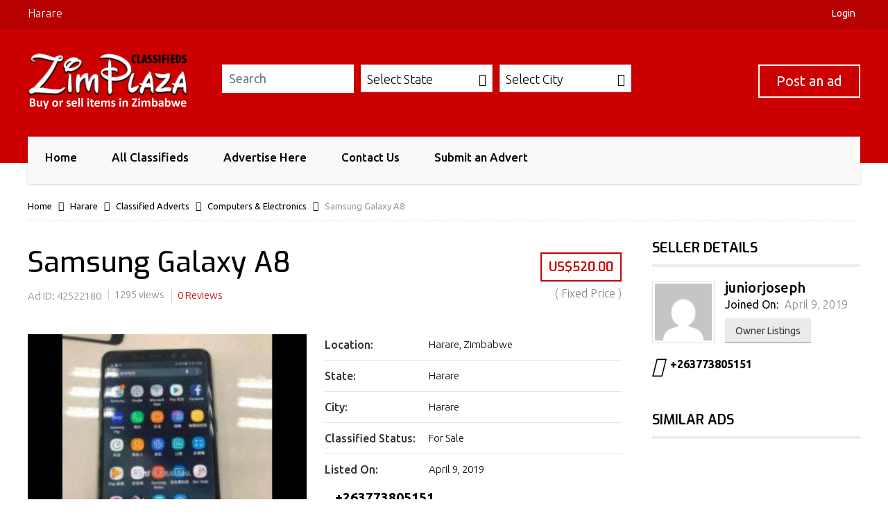

--- FILE ---
content_type: text/html; charset=UTF-8
request_url: https://www.zimplazaclassifieds.co.zw/city/harare/samsung-galaxy-a8
body_size: 33190
content:
<!DOCTYPE html>
<!--[if lt IE 7 ]> <html class="ie6"> <![endif]-->  
<!--[if IE 7 ]>    <html class="ie7"> <![endif]-->  
<!--[if IE 8 ]>    <html class="ie8"> <![endif]-->  
<!--[if IE 9 ]>    <html class="ie9"> <![endif]--> 
<!--[if (gt IE 9)|!(IE)]><!--> <html lang="en-GB"> <!--<![endif]--> 
<head>
<meta http-equiv="Content-Type" content="text/html; charset=UTF-8" />
<meta name="viewport" content="width=device-width, initial-scale=1.0"/>
<meta name="viewport" content="width=device-width, initial-scale=1, minimum-scale=1, maximum-scale=1, user-scalable=0">
<!-- <meta http-equiv="X-UA-Compatible" content="IE=edge,chrome=1"> -->
<meta http-equiv="X-UA-Compatible" content="IE=edge"> <!-- Specially to make clustering work in IE -->
<title>
	Samsung Galaxy A8 - ZimPlaza Classifieds</title>
<link rel="profile" href="//gmpg.org/xfn/11" />
<link rel="pingback" href="https://www.zimplazaclassifieds.co.zw/xmlrpc.php" />

	<script>
var closeimg = 'https://maps.gstatic.com/intl/en_us/mapfiles/close.gif';
/* image for clustering. used this variable at js for clustering image */
var styles = [{
	url: 'https://www.zimplazaclassifieds.co.zw/wp-content/plugins/Tevolution/images/cluster.png', 
	height: 50,
	width: 50,
	anchor: [-18, 0],
	textColor: '#000', 
	textSize: 10,
	iconAnchor: [15, 48]}];
</script>
	<style>
		.searchable_fields p{
			cursor: move;
		}
	</style>
	<meta name='robots' content='index, follow, max-image-preview:large, max-snippet:-1, max-video-preview:-1' />





	<!-- This site is optimized with the Yoast SEO plugin v26.8 - https://yoast.com/product/yoast-seo-wordpress/ -->
	<link rel="canonical" href="https://www.zimplazaclassifieds.co.zw/?p=2180" />
	<meta property="og:locale" content="en_GB" />
	<meta property="og:type" content="article" />
	<meta property="og:title" content="Samsung Galaxy A8 - ZimPlaza Classifieds" />
	<meta property="og:description" content="128Gb" />
	<meta property="og:url" content="https://www.zimplazaclassifieds.co.zw/?p=2180" />
	<meta property="og:site_name" content="ZimPlaza Classifieds" />
	<meta property="article:publisher" content="https://www.facebook.com/zimplaza.co.zw" />
	<meta property="og:image" content="https://www.zimplazaclassifieds.co.zw/wp-content/uploads/samsunggalaxya8.jpg" />
	<meta property="og:image:width" content="250" />
	<meta property="og:image:height" content="250" />
	<meta property="og:image:type" content="image/jpeg" />
	<meta name="twitter:card" content="summary_large_image" />
	<meta name="twitter:site" content="@ZimPlaza" />
	<script type="application/ld+json" class="yoast-schema-graph">{"@context":"https://schema.org","@graph":[{"@type":"WebPage","@id":"https://www.zimplazaclassifieds.co.zw/?p=2180","url":"https://www.zimplazaclassifieds.co.zw/?p=2180","name":"Samsung Galaxy A8 - ZimPlaza Classifieds","isPartOf":{"@id":"https://www.zimplazaclassifieds.co.zw/#website"},"primaryImageOfPage":{"@id":"https://www.zimplazaclassifieds.co.zw/?p=2180#primaryimage"},"image":{"@id":"https://www.zimplazaclassifieds.co.zw/?p=2180#primaryimage"},"thumbnailUrl":"https://www.zimplazaclassifieds.co.zw/wp-content/uploads/samsunggalaxya8.jpg","datePublished":"2019-04-09T09:51:18+00:00","breadcrumb":{"@id":"https://www.zimplazaclassifieds.co.zw/?p=2180#breadcrumb"},"inLanguage":"en-GB","potentialAction":[{"@type":"ReadAction","target":["https://www.zimplazaclassifieds.co.zw/?p=2180"]}]},{"@type":"ImageObject","inLanguage":"en-GB","@id":"https://www.zimplazaclassifieds.co.zw/?p=2180#primaryimage","url":"https://www.zimplazaclassifieds.co.zw/wp-content/uploads/samsunggalaxya8.jpg","contentUrl":"https://www.zimplazaclassifieds.co.zw/wp-content/uploads/samsunggalaxya8.jpg","width":250,"height":250},{"@type":"BreadcrumbList","@id":"https://www.zimplazaclassifieds.co.zw/?p=2180#breadcrumb","itemListElement":[{"@type":"ListItem","position":1,"name":"Home","item":"https://www.zimplazaclassifieds.co.zw/"},{"@type":"ListItem","position":2,"name":"Classified Adverts","item":"https://www.zimplazaclassifieds.co.zw/classified"},{"@type":"ListItem","position":3,"name":"Samsung Galaxy A8"}]},{"@type":"WebSite","@id":"https://www.zimplazaclassifieds.co.zw/#website","url":"https://www.zimplazaclassifieds.co.zw/","name":"ZimPlaza Classifieds","description":"Classified Adverts in Zimbabwe","publisher":{"@id":"https://www.zimplazaclassifieds.co.zw/#organization"},"potentialAction":[{"@type":"SearchAction","target":{"@type":"EntryPoint","urlTemplate":"https://www.zimplazaclassifieds.co.zw/?s={search_term_string}"},"query-input":{"@type":"PropertyValueSpecification","valueRequired":true,"valueName":"search_term_string"}}],"inLanguage":"en-GB"},{"@type":"Organization","@id":"https://www.zimplazaclassifieds.co.zw/#organization","name":"ZimPlaza Marketplaces","url":"https://www.zimplazaclassifieds.co.zw/","logo":{"@type":"ImageObject","inLanguage":"en-GB","@id":"https://www.zimplazaclassifieds.co.zw/#/schema/logo/image/","url":"https://www.zimplazaclassifieds.co.zw/wp-content/uploads/zimplaza-marketplaces.png","contentUrl":"https://www.zimplazaclassifieds.co.zw/wp-content/uploads/zimplaza-marketplaces.png","width":300,"height":101,"caption":"ZimPlaza Marketplaces"},"image":{"@id":"https://www.zimplazaclassifieds.co.zw/#/schema/logo/image/"},"sameAs":["https://www.facebook.com/zimplaza.co.zw","https://x.com/ZimPlaza","http://www.linkedin.com/company/zimplaza-co-zw"]}]}</script>
	<!-- / Yoast SEO plugin. -->


<link rel='dns-prefetch' href='//maps.googleapis.com' />
<link rel='dns-prefetch' href='//kit.fontawesome.com' />
<link rel='dns-prefetch' href='//code.jquery.com' />
<link rel='dns-prefetch' href='//cdnjs.cloudflare.com' />
<link rel='dns-prefetch' href='//www.googletagmanager.com' />
<link rel='dns-prefetch' href='//stats.wp.com' />
<link rel='dns-prefetch' href='//pagead2.googlesyndication.com' />
<link rel="alternate" type="application/rss+xml" title="ZimPlaza Classifieds &raquo; Feed" href="https://www.zimplazaclassifieds.co.zw/feed" />
<link rel="alternate" type="application/rss+xml" title="ZimPlaza Classifieds &raquo; Comments Feed" href="https://www.zimplazaclassifieds.co.zw/comments/feed" />
	<script type="text/javascript" >
		var loading = 'Loading...';
		var ajaxUrl = "https://www.zimplazaclassifieds.co.zw/wp-admin/admin-ajax.php";
		var default_city_text = 'Default City';
	</script>
	<link rel="alternate" type="application/rss+xml" title="ZimPlaza Classifieds &raquo; Samsung Galaxy A8 Comments Feed" href="https://www.zimplazaclassifieds.co.zw/city/harare/samsung-galaxy-a8/feed" />
<link rel="alternate" title="oEmbed (JSON)" type="application/json+oembed" href="https://www.zimplazaclassifieds.co.zw/wp-json/oembed/1.0/embed?url=https%3A%2F%2Fwww.zimplazaclassifieds.co.zw%2Fcity%2Fharare%2Fsamsung-galaxy-a8" />
<link rel="alternate" title="oEmbed (XML)" type="text/xml+oembed" href="https://www.zimplazaclassifieds.co.zw/wp-json/oembed/1.0/embed?url=https%3A%2F%2Fwww.zimplazaclassifieds.co.zw%2Fcity%2Fharare%2Fsamsung-galaxy-a8&#038;format=xml" />
<style id='wp-img-auto-sizes-contain-inline-css' type='text/css'>
img:is([sizes=auto i],[sizes^="auto," i]){contain-intrinsic-size:3000px 1500px}
/*# sourceURL=wp-img-auto-sizes-contain-inline-css */
</style>
<link rel='stylesheet' id='tevolution_style-css' href='https://www.zimplazaclassifieds.co.zw/wp-content/plugins/Tevolution/css.minifier.php' type='text/css' media='all' />
<link rel='stylesheet' id='megamenu-css' href='https://www.zimplazaclassifieds.co.zw/wp-content/plugins/Templatic-MegaMenu/includes/megamenu_style.css' type='text/css' media='all' />
<style id='wp-emoji-styles-inline-css' type='text/css'>

	img.wp-smiley, img.emoji {
		display: inline !important;
		border: none !important;
		box-shadow: none !important;
		height: 1em !important;
		width: 1em !important;
		margin: 0 0.07em !important;
		vertical-align: -0.1em !important;
		background: none !important;
		padding: 0 !important;
	}
/*# sourceURL=wp-emoji-styles-inline-css */
</style>
<link rel='stylesheet' id='wp-block-library-css' href='https://www.zimplazaclassifieds.co.zw/wp-includes/css/dist/block-library/style.min.css' type='text/css' media='all' />
<style id='classic-theme-styles-inline-css' type='text/css'>
/*! This file is auto-generated */
.wp-block-button__link{color:#fff;background-color:#32373c;border-radius:9999px;box-shadow:none;text-decoration:none;padding:calc(.667em + 2px) calc(1.333em + 2px);font-size:1.125em}.wp-block-file__button{background:#32373c;color:#fff;text-decoration:none}
/*# sourceURL=/wp-includes/css/classic-themes.min.css */
</style>
<link rel='stylesheet' id='mediaelement-css' href='https://www.zimplazaclassifieds.co.zw/wp-includes/js/mediaelement/mediaelementplayer-legacy.min.css' type='text/css' media='all' />
<link rel='stylesheet' id='wp-mediaelement-css' href='https://www.zimplazaclassifieds.co.zw/wp-includes/js/mediaelement/wp-mediaelement.min.css' type='text/css' media='all' />
<style id='jetpack-sharing-buttons-style-inline-css' type='text/css'>
.jetpack-sharing-buttons__services-list{display:flex;flex-direction:row;flex-wrap:wrap;gap:0;list-style-type:none;margin:5px;padding:0}.jetpack-sharing-buttons__services-list.has-small-icon-size{font-size:12px}.jetpack-sharing-buttons__services-list.has-normal-icon-size{font-size:16px}.jetpack-sharing-buttons__services-list.has-large-icon-size{font-size:24px}.jetpack-sharing-buttons__services-list.has-huge-icon-size{font-size:36px}@media print{.jetpack-sharing-buttons__services-list{display:none!important}}.editor-styles-wrapper .wp-block-jetpack-sharing-buttons{gap:0;padding-inline-start:0}ul.jetpack-sharing-buttons__services-list.has-background{padding:1.25em 2.375em}
/*# sourceURL=https://www.zimplazaclassifieds.co.zw/wp-content/plugins/jetpack/_inc/blocks/sharing-buttons/view.css */
</style>
<style id='global-styles-inline-css' type='text/css'>
:root{--wp--preset--aspect-ratio--square: 1;--wp--preset--aspect-ratio--4-3: 4/3;--wp--preset--aspect-ratio--3-4: 3/4;--wp--preset--aspect-ratio--3-2: 3/2;--wp--preset--aspect-ratio--2-3: 2/3;--wp--preset--aspect-ratio--16-9: 16/9;--wp--preset--aspect-ratio--9-16: 9/16;--wp--preset--color--black: #000000;--wp--preset--color--cyan-bluish-gray: #abb8c3;--wp--preset--color--white: #ffffff;--wp--preset--color--pale-pink: #f78da7;--wp--preset--color--vivid-red: #cf2e2e;--wp--preset--color--luminous-vivid-orange: #ff6900;--wp--preset--color--luminous-vivid-amber: #fcb900;--wp--preset--color--light-green-cyan: #7bdcb5;--wp--preset--color--vivid-green-cyan: #00d084;--wp--preset--color--pale-cyan-blue: #8ed1fc;--wp--preset--color--vivid-cyan-blue: #0693e3;--wp--preset--color--vivid-purple: #9b51e0;--wp--preset--gradient--vivid-cyan-blue-to-vivid-purple: linear-gradient(135deg,rgb(6,147,227) 0%,rgb(155,81,224) 100%);--wp--preset--gradient--light-green-cyan-to-vivid-green-cyan: linear-gradient(135deg,rgb(122,220,180) 0%,rgb(0,208,130) 100%);--wp--preset--gradient--luminous-vivid-amber-to-luminous-vivid-orange: linear-gradient(135deg,rgb(252,185,0) 0%,rgb(255,105,0) 100%);--wp--preset--gradient--luminous-vivid-orange-to-vivid-red: linear-gradient(135deg,rgb(255,105,0) 0%,rgb(207,46,46) 100%);--wp--preset--gradient--very-light-gray-to-cyan-bluish-gray: linear-gradient(135deg,rgb(238,238,238) 0%,rgb(169,184,195) 100%);--wp--preset--gradient--cool-to-warm-spectrum: linear-gradient(135deg,rgb(74,234,220) 0%,rgb(151,120,209) 20%,rgb(207,42,186) 40%,rgb(238,44,130) 60%,rgb(251,105,98) 80%,rgb(254,248,76) 100%);--wp--preset--gradient--blush-light-purple: linear-gradient(135deg,rgb(255,206,236) 0%,rgb(152,150,240) 100%);--wp--preset--gradient--blush-bordeaux: linear-gradient(135deg,rgb(254,205,165) 0%,rgb(254,45,45) 50%,rgb(107,0,62) 100%);--wp--preset--gradient--luminous-dusk: linear-gradient(135deg,rgb(255,203,112) 0%,rgb(199,81,192) 50%,rgb(65,88,208) 100%);--wp--preset--gradient--pale-ocean: linear-gradient(135deg,rgb(255,245,203) 0%,rgb(182,227,212) 50%,rgb(51,167,181) 100%);--wp--preset--gradient--electric-grass: linear-gradient(135deg,rgb(202,248,128) 0%,rgb(113,206,126) 100%);--wp--preset--gradient--midnight: linear-gradient(135deg,rgb(2,3,129) 0%,rgb(40,116,252) 100%);--wp--preset--font-size--small: 13px;--wp--preset--font-size--medium: 20px;--wp--preset--font-size--large: 36px;--wp--preset--font-size--x-large: 42px;--wp--preset--spacing--20: 0.44rem;--wp--preset--spacing--30: 0.67rem;--wp--preset--spacing--40: 1rem;--wp--preset--spacing--50: 1.5rem;--wp--preset--spacing--60: 2.25rem;--wp--preset--spacing--70: 3.38rem;--wp--preset--spacing--80: 5.06rem;--wp--preset--shadow--natural: 6px 6px 9px rgba(0, 0, 0, 0.2);--wp--preset--shadow--deep: 12px 12px 50px rgba(0, 0, 0, 0.4);--wp--preset--shadow--sharp: 6px 6px 0px rgba(0, 0, 0, 0.2);--wp--preset--shadow--outlined: 6px 6px 0px -3px rgb(255, 255, 255), 6px 6px rgb(0, 0, 0);--wp--preset--shadow--crisp: 6px 6px 0px rgb(0, 0, 0);}:where(.is-layout-flex){gap: 0.5em;}:where(.is-layout-grid){gap: 0.5em;}body .is-layout-flex{display: flex;}.is-layout-flex{flex-wrap: wrap;align-items: center;}.is-layout-flex > :is(*, div){margin: 0;}body .is-layout-grid{display: grid;}.is-layout-grid > :is(*, div){margin: 0;}:where(.wp-block-columns.is-layout-flex){gap: 2em;}:where(.wp-block-columns.is-layout-grid){gap: 2em;}:where(.wp-block-post-template.is-layout-flex){gap: 1.25em;}:where(.wp-block-post-template.is-layout-grid){gap: 1.25em;}.has-black-color{color: var(--wp--preset--color--black) !important;}.has-cyan-bluish-gray-color{color: var(--wp--preset--color--cyan-bluish-gray) !important;}.has-white-color{color: var(--wp--preset--color--white) !important;}.has-pale-pink-color{color: var(--wp--preset--color--pale-pink) !important;}.has-vivid-red-color{color: var(--wp--preset--color--vivid-red) !important;}.has-luminous-vivid-orange-color{color: var(--wp--preset--color--luminous-vivid-orange) !important;}.has-luminous-vivid-amber-color{color: var(--wp--preset--color--luminous-vivid-amber) !important;}.has-light-green-cyan-color{color: var(--wp--preset--color--light-green-cyan) !important;}.has-vivid-green-cyan-color{color: var(--wp--preset--color--vivid-green-cyan) !important;}.has-pale-cyan-blue-color{color: var(--wp--preset--color--pale-cyan-blue) !important;}.has-vivid-cyan-blue-color{color: var(--wp--preset--color--vivid-cyan-blue) !important;}.has-vivid-purple-color{color: var(--wp--preset--color--vivid-purple) !important;}.has-black-background-color{background-color: var(--wp--preset--color--black) !important;}.has-cyan-bluish-gray-background-color{background-color: var(--wp--preset--color--cyan-bluish-gray) !important;}.has-white-background-color{background-color: var(--wp--preset--color--white) !important;}.has-pale-pink-background-color{background-color: var(--wp--preset--color--pale-pink) !important;}.has-vivid-red-background-color{background-color: var(--wp--preset--color--vivid-red) !important;}.has-luminous-vivid-orange-background-color{background-color: var(--wp--preset--color--luminous-vivid-orange) !important;}.has-luminous-vivid-amber-background-color{background-color: var(--wp--preset--color--luminous-vivid-amber) !important;}.has-light-green-cyan-background-color{background-color: var(--wp--preset--color--light-green-cyan) !important;}.has-vivid-green-cyan-background-color{background-color: var(--wp--preset--color--vivid-green-cyan) !important;}.has-pale-cyan-blue-background-color{background-color: var(--wp--preset--color--pale-cyan-blue) !important;}.has-vivid-cyan-blue-background-color{background-color: var(--wp--preset--color--vivid-cyan-blue) !important;}.has-vivid-purple-background-color{background-color: var(--wp--preset--color--vivid-purple) !important;}.has-black-border-color{border-color: var(--wp--preset--color--black) !important;}.has-cyan-bluish-gray-border-color{border-color: var(--wp--preset--color--cyan-bluish-gray) !important;}.has-white-border-color{border-color: var(--wp--preset--color--white) !important;}.has-pale-pink-border-color{border-color: var(--wp--preset--color--pale-pink) !important;}.has-vivid-red-border-color{border-color: var(--wp--preset--color--vivid-red) !important;}.has-luminous-vivid-orange-border-color{border-color: var(--wp--preset--color--luminous-vivid-orange) !important;}.has-luminous-vivid-amber-border-color{border-color: var(--wp--preset--color--luminous-vivid-amber) !important;}.has-light-green-cyan-border-color{border-color: var(--wp--preset--color--light-green-cyan) !important;}.has-vivid-green-cyan-border-color{border-color: var(--wp--preset--color--vivid-green-cyan) !important;}.has-pale-cyan-blue-border-color{border-color: var(--wp--preset--color--pale-cyan-blue) !important;}.has-vivid-cyan-blue-border-color{border-color: var(--wp--preset--color--vivid-cyan-blue) !important;}.has-vivid-purple-border-color{border-color: var(--wp--preset--color--vivid-purple) !important;}.has-vivid-cyan-blue-to-vivid-purple-gradient-background{background: var(--wp--preset--gradient--vivid-cyan-blue-to-vivid-purple) !important;}.has-light-green-cyan-to-vivid-green-cyan-gradient-background{background: var(--wp--preset--gradient--light-green-cyan-to-vivid-green-cyan) !important;}.has-luminous-vivid-amber-to-luminous-vivid-orange-gradient-background{background: var(--wp--preset--gradient--luminous-vivid-amber-to-luminous-vivid-orange) !important;}.has-luminous-vivid-orange-to-vivid-red-gradient-background{background: var(--wp--preset--gradient--luminous-vivid-orange-to-vivid-red) !important;}.has-very-light-gray-to-cyan-bluish-gray-gradient-background{background: var(--wp--preset--gradient--very-light-gray-to-cyan-bluish-gray) !important;}.has-cool-to-warm-spectrum-gradient-background{background: var(--wp--preset--gradient--cool-to-warm-spectrum) !important;}.has-blush-light-purple-gradient-background{background: var(--wp--preset--gradient--blush-light-purple) !important;}.has-blush-bordeaux-gradient-background{background: var(--wp--preset--gradient--blush-bordeaux) !important;}.has-luminous-dusk-gradient-background{background: var(--wp--preset--gradient--luminous-dusk) !important;}.has-pale-ocean-gradient-background{background: var(--wp--preset--gradient--pale-ocean) !important;}.has-electric-grass-gradient-background{background: var(--wp--preset--gradient--electric-grass) !important;}.has-midnight-gradient-background{background: var(--wp--preset--gradient--midnight) !important;}.has-small-font-size{font-size: var(--wp--preset--font-size--small) !important;}.has-medium-font-size{font-size: var(--wp--preset--font-size--medium) !important;}.has-large-font-size{font-size: var(--wp--preset--font-size--large) !important;}.has-x-large-font-size{font-size: var(--wp--preset--font-size--x-large) !important;}
:where(.wp-block-post-template.is-layout-flex){gap: 1.25em;}:where(.wp-block-post-template.is-layout-grid){gap: 1.25em;}
:where(.wp-block-term-template.is-layout-flex){gap: 1.25em;}:where(.wp-block-term-template.is-layout-grid){gap: 1.25em;}
:where(.wp-block-columns.is-layout-flex){gap: 2em;}:where(.wp-block-columns.is-layout-grid){gap: 2em;}
:root :where(.wp-block-pullquote){font-size: 1.5em;line-height: 1.6;}
/*# sourceURL=global-styles-inline-css */
</style>
<link rel='stylesheet' id='searchwidget-style-css' href='https://www.zimplazaclassifieds.co.zw/wp-content/plugins/Directory-ListFilter/css/style.css' type='text/css' media='all' />
<link rel='stylesheet' id='field-tabs-style-css' href='https://www.zimplazaclassifieds.co.zw/wp-content/plugins/Directory-TabsManager/css/field-tabs-style.css' type='text/css' media='all' />
<link rel='stylesheet' id='shortcodes-css' href='https://www.zimplazaclassifieds.co.zw/wp-content/plugins/Templatic-Shortcodes/css/style.css' type='text/css' media='all' />
<link rel='stylesheet' id='tmpl_classified_print_style-css' href='https://www.zimplazaclassifieds.co.zw/wp-content/plugins/Tevolution-Classifieds/css/print.css' type='text/css' media='all' />
<link rel='stylesheet' id='templatic-directory-css-css' href='https://www.zimplazaclassifieds.co.zw/wp-content/themes/Directory/css/style.css' type='text/css' media='all' />
<link rel='stylesheet' id='templatic-admin-css-css' href='https://www.zimplazaclassifieds.co.zw/wp-content/themes/Directory/css/admin_style.css' type='text/css' media='all' />
<link rel='stylesheet' id='directory-css-css' href='https://www.zimplazaclassifieds.co.zw/wp-content/themes/ClassifiedsDirectory/style.css' type='text/css' media='all' />
<link rel='stylesheet' id='tmp-responsive-css' href='https://www.zimplazaclassifieds.co.zw/wp-content/themes/Directory/css/responsive.css' type='text/css' media='all' />
<link rel='stylesheet' id='tmpl_dir_css-css' href='https://www.zimplazaclassifieds.co.zw/wp-content/themes/Directory/style.css' type='text/css' media='all' />
<link rel='stylesheet' id='tmpl_childtheme_view-css' href='https://www.zimplazaclassifieds.co.zw/wp-content/themes/ClassifiedsDirectory/theme-style.css' type='text/css' media='all' />
<link rel='stylesheet' id='sharedaddy-css' href='https://www.zimplazaclassifieds.co.zw/wp-content/plugins/jetpack/modules/sharedaddy/sharing.css' type='text/css' media='all' />
<link rel='stylesheet' id='social-logos-css' href='https://www.zimplazaclassifieds.co.zw/wp-content/plugins/jetpack/_inc/social-logos/social-logos.min.css' type='text/css' media='all' />
<script type="text/javascript" src="https://www.zimplazaclassifieds.co.zw/wp-includes/js/jquery/jquery.min.js" id="jquery-core-js"></script>
<script type="text/javascript" src="https://www.zimplazaclassifieds.co.zw/wp-includes/js/jquery/jquery-migrate.min.js" id="jquery-migrate-js"></script>
<script type="text/javascript" src="https://www.zimplazaclassifieds.co.zw/wp-content/plugins/Templatic-MegaMenu/includes/jquery.megamenu.1.2-mini.js" id="jquerymegamenu-js"></script>
<script type="text/javascript" src="https://maps.googleapis.com/maps/api/js?v=3.exp&amp;libraries=places&amp;key=AIzaSyBeIaAQouRVMUZOQOSubB556-CJJfE_ebw&amp;ver=8cc5b0bcf2e6c2b44283b0ec0a35f3f8" id="google-maps-apiscript-js"></script>
<script type="text/javascript" src="https://www.zimplazaclassifieds.co.zw/wp-content/plugins/Tevolution/js/markermanager.js" id="google-clustering-js"></script>
<script type="text/javascript" src="https://kit.fontawesome.com/bb18b146bf.js" id="fontawesomejs-js"></script>
<script type="text/javascript" src="https://www.zimplazaclassifieds.co.zw/wp-content/plugins/Tevolution-LocationManager/js/location_script.js" id="location_script-js"></script>
<script type="text/javascript" src="https://www.zimplazaclassifieds.co.zw/wp-content/themes/Directory/js/sticky_city.js" id="header-sticky-citynm-js"></script>
<script type="text/javascript" src="//code.jquery.com/ui/1.12.1/jquery-ui.js" id="jquery-ui-js"></script>
<script type="text/javascript" src="https://www.zimplazaclassifieds.co.zw/wp-content/themes/Directory/js/sticky_menu.js" id="header-sticky-menu-js"></script>

<!-- Google tag (gtag.js) snippet added by Site Kit -->
<!-- Google Analytics snippet added by Site Kit -->
<script type="text/javascript" src="https://www.googletagmanager.com/gtag/js?id=G-CM30X9QQ6C" id="google_gtagjs-js" async></script>
<script type="text/javascript" id="google_gtagjs-js-after">
/* <![CDATA[ */
window.dataLayer = window.dataLayer || [];function gtag(){dataLayer.push(arguments);}
gtag("set","linker",{"domains":["www.zimplazaclassifieds.co.zw"]});
gtag("js", new Date());
gtag("set", "developer_id.dZTNiMT", true);
gtag("config", "G-CM30X9QQ6C");
//# sourceURL=google_gtagjs-js-after
/* ]]> */
</script>
<link rel="https://api.w.org/" href="https://www.zimplazaclassifieds.co.zw/wp-json/" /><link rel="EditURI" type="application/rsd+xml" title="RSD" href="https://www.zimplazaclassifieds.co.zw/xmlrpc.php?rsd" />
	<style type="text/css">
	body .sidebar .widget ul.categories li, 
	body .sidebar .widget ul.browse_by_category li{
		list-style:none;
	}
	.cat-item a img {
		height: 16px;
		vertical-align: middle;
		width: 16px;
		padding-right: 4px;
	}
	.cat-item i {
		height: 16px;
		padding-right: 4px;
		text-align: center;
		width: 16px;
	}
	.cat-item:before{ content:none!important;}
	.cat-item{ padding-left:0!important;}
	</style>
	
		<script type="text/javascript">

			var onloadCallback = function( ) {

				/* Renders the HTML element with id 'example1' as a reCAPTCHA widget.*/

				/* The id of the reCAPTCHA widget is assigned to 'widgetId1'.*/

				
						if ( jQuery( '#snd_frnd_cap' ).length > 0) {

							grecaptcha.render( 'snd_frnd_cap', {

								'sitekey' : '6Lcw4XYUAAAAADz041EmASYbiTD4kNxMiXRSuUOp', 

								'theme' : 'standard'

							});

						}

						
					
							if ( jQuery( '#inquiry_frm_popup' ).length > 0) {

								grecaptcha.render( 'inquiry_frm_popup', {

									'sitekey' : '6Lcw4XYUAAAAADz041EmASYbiTD4kNxMiXRSuUOp', 

									'theme' : 'standard'

								});

							}

							if(jQuery("#contact_seller_frm_popup").length > 0 ) { 
			grecaptcha.render("contact_seller_frm_popup", {"sitekey" : "6Lcw4XYUAAAAADz041EmASYbiTD4kNxMiXRSuUOp","theme" : "standard","hl" : "en"});
		 }
						
								if ( jQuery( '#comment_captcha' ).length > 0) {

									grecaptcha.render( 'comment_captcha', {

										'sitekey' : '6Lcw4XYUAAAAADz041EmASYbiTD4kNxMiXRSuUOp', 

										'theme' : 'standard'

									});

								}

								

								if ( jQuery( '#contact_recaptcha_div' ).length > 0) {

									grecaptcha.render( 'contact_recaptcha_div', {

										'sitekey' : '6Lcw4XYUAAAAADz041EmASYbiTD4kNxMiXRSuUOp', 

										'theme' : 'standard'

									});

								}

								if ( jQuery( '#popup_register_register_cap' ).length > 0) {

									grecaptcha.render( 'popup_register_register_cap', {

										'sitekey' : '6Lcw4XYUAAAAADz041EmASYbiTD4kNxMiXRSuUOp', 

										'theme' : 'standard'

									});

								}

								if ( jQuery( '#register_login_widget_register_cap' ).length > 0) {

									grecaptcha.render( 'register_login_widget_register_cap', {

										'sitekey' : '6Lcw4XYUAAAAADz041EmASYbiTD4kNxMiXRSuUOp', 

										'theme' : 'standard'

									});

								}

								if ( jQuery( '#userform_register_cap' ).length > 0) {

									grecaptcha.render( 'userform_register_cap', {

										'sitekey' : '6Lcw4XYUAAAAADz041EmASYbiTD4kNxMiXRSuUOp', 

										'theme' : 'standard'

									});

								}

								

								
								

							
									if ( jQuery( '#claim_ship_cap' ).length > 0) {

										grecaptcha.render( 'claim_ship_cap', {

											'sitekey' : '6Lcw4XYUAAAAADz041EmASYbiTD4kNxMiXRSuUOp', 

											'theme' : 'standard'

										});

									}

									
								
										if ( jQuery( '#captcha_div' ).length > 0) {

											grecaptcha.render( 'captcha_div', {

												'sitekey' : '6Lcw4XYUAAAAADz041EmASYbiTD4kNxMiXRSuUOp', 

												'theme' : 'standard'

											});

										}

										
								};

							</script>

							<script src="https://www.google.com/recaptcha/api.js?onload=onloadCallback&amp;render=explicit&hl=en"></script>

							
	<script type="text/javascript" >
		var ajaxUrl = "https://www.zimplazaclassifieds.co.zw/wp-admin/admin-ajax.php";
		var tevolutionajaxUrl = "https://www.zimplazaclassifieds.co.zw/wp-content/plugins/Tevolution/tevolution-ajax.php";
		var upload_single_title = "Upload Image"; 
		var RecaptchaOptions = { theme : '', lang : '', tabindex :'' };
			var current_user="0";
	var favourites_sort="";
			<!--Single Page inquiry from variable -->
	var current_post_id="2180";
	var captcha_invalid_msg="Please fill the captcha form";
	var fullname_error_msg="Please enter your name";
	var email_error_msg="Please enter your valid email address";
	var email_balnk_msg="Please enter your email address. ";
	var subject_error_msg="Please enter subject line";
	var comment_error_msg="Please enter message";
	var friendname_error_msg="Please enter your friend's name";
	var friendemail_error_msg="Please enter your friend's valid email address";
	var friend_comment_error_msg="Please Enter Comments";
	var claim_error_msg="Please enter your claim message. ";
	var already_claimed_msg="Already Claimed";
	<!--END single page inquiry form variable -->

		var RATING_IMAGE_ON = '<i class="fas fa-star rating-on"></i>';
	var RATING_IMAGE_OFF = '<i class="fas fa-star rating-off"></i>';
	var POSTRATINGS_MAX = "5";
			var VALIDATION_MESSAGE = "Please give rating";
		var VALIDATION_RATING = 1;
			
/*check wether payment gateway validattion is statisfied or not*/
var validate_gateway = true;
var user_email_error ="Email address already exists, Please enter another email";
var user_email_verified="The email address is correctly entered. ";
var user_fname_error="The username you entered already exists, please try a different one";
var user_login_link =" or <a href='https://www.zimplazaclassifieds.co.zw/login'>Sign in</a>";
var user_fname_verified="This username is available. ";
var user_name_verified='';
var user_name_error="Incorrect username";
var submit_form_error="Please Login before you submit a form.";

var TWEET="Tweet";
var FB_LIKE="Share";
var PINT_REST="Pin";

</script>
		<script type="text/javascript">
				  jQuery(function () {
					   jQuery('#image_gallery a').lightBox();
				  });

				  jQuery('#tabs').bind('tabsshow', function (event, ui) {
					   if (ui.panel.id == "locations_map") {
							google.maps.event.trigger(Demo.map, 'resize');
							Demo.map.setCenter(Demo.map.center); /* be sure to reset the map center as well*/
							Demo.init();
					   }
				  });
				  jQuery(function () {
					   jQuery('#tabs').tabs({
							activate: function (event, ui) {
								 /*console.log(event);*/
								 var panel = jQuery(".ui-state-active a").attr("href");
								 if (panel == '#locations_map') {
									  google.maps.event.trigger(Demo.map, 'resize');
									  Demo.map.setCenter(Demo.map.center); /* be sure to reset the map center as well*/
									  Demo.init();
								 }
							}
					   });
				  });
		</script>
		<meta name="generator" content="Site Kit by Google 1.170.0" /><script type="text/javascript">
(function(url){
	if(/(?:Chrome\/26\.0\.1410\.63 Safari\/537\.31|WordfenceTestMonBot)/.test(navigator.userAgent)){ return; }
	var addEvent = function(evt, handler) {
		if (window.addEventListener) {
			document.addEventListener(evt, handler, false);
		} else if (window.attachEvent) {
			document.attachEvent('on' + evt, handler);
		}
	};
	var removeEvent = function(evt, handler) {
		if (window.removeEventListener) {
			document.removeEventListener(evt, handler, false);
		} else if (window.detachEvent) {
			document.detachEvent('on' + evt, handler);
		}
	};
	var evts = 'contextmenu dblclick drag dragend dragenter dragleave dragover dragstart drop keydown keypress keyup mousedown mousemove mouseout mouseover mouseup mousewheel scroll'.split(' ');
	var logHuman = function() {
		if (window.wfLogHumanRan) { return; }
		window.wfLogHumanRan = true;
		var wfscr = document.createElement('script');
		wfscr.type = 'text/javascript';
		wfscr.async = true;
		wfscr.src = url + '&r=' + Math.random();
		(document.getElementsByTagName('head')[0]||document.getElementsByTagName('body')[0]).appendChild(wfscr);
		for (var i = 0; i < evts.length; i++) {
			removeEvent(evts[i], logHuman);
		}
	};
	for (var i = 0; i < evts.length; i++) {
		addEvent(evts[i], logHuman);
	}
})('//www.zimplazaclassifieds.co.zw/?wordfence_lh=1&hid=6343975728BA6C3B7AA7EE55FC0E8CA0');
</script>	<style>img#wpstats{display:none}</style>
		
<!-- Google AdSense meta tags added by Site Kit -->
<meta name="google-adsense-platform-account" content="ca-host-pub-2644536267352236">
<meta name="google-adsense-platform-domain" content="sitekit.withgoogle.com">
<!-- End Google AdSense meta tags added by Site Kit -->
<meta name="generator" content="Elementor 3.34.2; features: additional_custom_breakpoints; settings: css_print_method-external, google_font-enabled, font_display-auto">
			<style>
				.e-con.e-parent:nth-of-type(n+4):not(.e-lazyloaded):not(.e-no-lazyload),
				.e-con.e-parent:nth-of-type(n+4):not(.e-lazyloaded):not(.e-no-lazyload) * {
					background-image: none !important;
				}
				@media screen and (max-height: 1024px) {
					.e-con.e-parent:nth-of-type(n+3):not(.e-lazyloaded):not(.e-no-lazyload),
					.e-con.e-parent:nth-of-type(n+3):not(.e-lazyloaded):not(.e-no-lazyload) * {
						background-image: none !important;
					}
				}
				@media screen and (max-height: 640px) {
					.e-con.e-parent:nth-of-type(n+2):not(.e-lazyloaded):not(.e-no-lazyload),
					.e-con.e-parent:nth-of-type(n+2):not(.e-lazyloaded):not(.e-no-lazyload) * {
						background-image: none !important;
					}
				}
			</style>
			
<!-- Google AdSense snippet added by Site Kit -->
<script type="text/javascript" async="async" src="https://pagead2.googlesyndication.com/pagead/js/adsbygoogle.js?client=ca-pub-2380060794005021&amp;host=ca-host-pub-2644536267352236" crossorigin="anonymous"></script>

<!-- End Google AdSense snippet added by Site Kit -->
	<style type="text/css">
		</style>
			<style type="text/css" id="wp-custom-css">
			

aside.left-off-canvas-menu{
	margin-top:2.5em;
}

.mobile-bottom-nav__item-content a:hover{
	color:#000;
}

		</style>
		<link href="https://www.zimplazaclassifieds.co.zw/wp-content/themes/Directory/custom.css" rel="stylesheet" type="text/css" /><link rel="stylesheet" href="https://www.zimplazaclassifieds.co.zw/wp-content/themes/Directory/css/admin_style.css" type="text/css" media="all" />
<!--[if lt IE 9]>
<script src="//html5shim.googlecode.com/svn/trunk/html5.js"></script>
<![endif]-->
<!--[if IE]>
<style>
	body{word-wrap:inherit!important;}
</style>
<![endif]-->
<script type="text/javascript">
  jQuery( document ).ready(function() {
	if(jQuery( window ).width() < 980 ){
	  jQuery('.preview_submit_from_data .b_getdirection.getdir').html("<i class='fas fa-map-marker'></i>");
	  jQuery('.preview_submit_from_data .b_getdirection.large_map').html("<i class='fas fa-retweet'></i>");
	}
	jQuery( window ).resize(function() {
	  if(jQuery( window ).width() < 980 ){
		jQuery('.preview_submit_from_data .b_getdirection.getdir').html("<i class='fas fa-map-marker'></i>");
		jQuery('.preview_submit_from_data .b_getdirection.large_map').html("<i class='fas fa-retweet'></i>");
	  }
	});

	jQuery( 'body .header_container .header-wrap .header-widget-wrap #sidebar-header form input[type="submit"]' ).after('<span class="search-icon"><i class="fas fa-search"></i></span>');

	// jQuery('.category_list').addClass('without-icon');
	// jQuery('.category_list h3 a').find('i,img').parent().parent().parent().removeClass('without-icon');

  });
</script>

</head>


<body data-rsssl=1 class="wordpress  en_GB child-theme y2026 m01 d21 h22 wednesday logged-out singular singular-classified singular-classified-2180 wordpress tmpl_field_tabs layout-default elementor-default elementor-kit-3294  singular-classified location_manager">  
<div class="supreme_wrapper">
<div class="off-canvas-wrap" data-offcanvas> <!-- off-canvas-wrap start -->
	<!-- inner-wrap start -->
	<div class="inner-wrap">
	
	<!-- Navigation  - Contain logo and site title -->
	<nav class="tab-bar hide-for-large-up">
	  <section class="left-small">
		<a class="left-off-canvas-toggle menu-icon" href="#"><span></span></a> <!-- off canvas icon -->
	  </section>
		  <section class="middle tab-bar-section">
					<a href="https://www.zimplazaclassifieds.co.zw/" title="ZimPlaza Classifieds" rel="Home">
				<img class="logo" src="https://www.zimplazaclassifieds.co.zw/wp-content/uploads/zimplaza-classifieds-logo.png" alt="ZimPlaza Classifieds" />
			</a>
		 
	  </section>
	</nav>

		<section class="post-add-btn 000">
		<div class="header-widget-wrap">
										<!-- #sidebar-header right start -->
		<aside id="sidebar-header" class="sidebar">
		<div id="templatic_advanced_search-1" class="widget templatic-advanced-search"><div class="widget-wrap widget-inside">				<form method="get" id="searchform_7383" action="https://www.zimplazaclassifieds.co.zw/" class="form_front_style searchform_wdgt">    
			<div class="form_row clearfix search_keyword">
								<input class="adv_input" name="s" id="adv_s" type="text" PLACEHOLDER="Search" value="" />			 
				<span class="message_error2" style="color:red;font-size:12px;" id="search_error"></span>			 
			</div>
				<input type="hidden" name="search_custom[]" value="multicity" />
					<div class="form_row clearfix">
										<div class="selectbox">
						<select name="adv_zone" id="zones_id" class="adv_zone">
							<option value="">Select State</option>
															<option value="3889" >Bulawayo</option>
															<option value="3890" >Harare</option>
															<option value="3891" >Manicaland</option>
															<option value="3892" >Mashonaland Central</option>
															<option value="3893" >Mashonaland East</option>
															<option value="3894" >Mashonaland West</option>
															<option value="3895" >Masvingo</option>
															<option value="3896" >Matabeleland North</option>
															<option value="3897" >Matabeleland South</option>
															<option value="3898" >Midlands</option>
												</select>
				</div>
				<span id="process_state"></span>
				</div>
				<div class="form_row clearfix">
		<div class="selectbox">
		<select name="adv_city" id="adv_city" class="adv_city">
			<option value="">Select City</option>
				</select>
</div>
</div>
			<div id="search_result"></div>
			<input type="hidden" name="search_template" value="1"/>
			<!--<input class="adv_input" name="adv_search" id="adv_search" type="hidden" value="1" />-->
			<input class="adv_input" name="post_type" id="post_type" type="hidden" value="classified" />
			<input type="submit" name="submit" value="Search" class="adv_submit" onclick="return set_adv_search();"/>       
		</form>
		</div></div><div id="templatic_text-1" class="widget templatic_text"><div class="widget-wrap widget-inside">		<div class="textwidget">
			<a href="https://www.zimplazaclassifieds.co.zw/submit-classified" class="button post-free-classifieds-btn">Post an ad</a>		</div>
		</div></div>	</aside>
	<!-- #sidebar-header right end -->
						</div>
		<!--<a href="/submit-classified/" class="button post-free-classifieds-btn"><i class="fas fa-plus"></i> </a>-->
	  </section>

	<aside class="left-off-canvas-menu"> <!-- off canvas side menu -->
			<!-- Primary Navigation Menu Start -->
		<div id="menu-mobi-primary" class="menu-container">
			<nav role="navigation" class="wrap">
			<div id="menu-mobi-primary-title">
				Menu			</div>
			<!-- #menu-primary-title -->
			<div class="menu"><ul id="menu-mobi-primary-items" class="primary_menu clearfix"><li class="tmpl-login loginlink" ><a data-open="tmpl_reg_login_container" href="javascript:void(0);" onClick="tmpl_login_frm();">Login</a></li></ul></div>			</nav>
			</div>
		<!-- #menu-primary .menu-container -->
	<!-- Primary Navigation Menu End -->
	<div id="nav" class="nav_bg">
			  <div id="menu-mobi-secondary" class="menu-container">
				<nav role="navigation" class="wrap">
				  <div id="menu-mobi-secondary-title">Menu</div>			<div class="mega-menu nav-secondary columns" id="dc_jqmegamenu_widget-3-item">
				<div id="menu_secondary_mega_menu" class="mega_menu_wrap ">
					<div id="menu-secondary-title" class="currentmenu3 currentmenu2">
						Menu					</div>					
					<div class="nav_bg">
						<ul id="menu-main-menu" class="mega"><li id="menu-item-3291" class="menu-item menu-item-type-post_type menu-item-object-page menu-item-home menu-item-3291"><a href="https://www.zimplazaclassifieds.co.zw/">Home</a></li>
<li id="menu-item-3293" class="menu-item menu-item-type-custom menu-item-object-custom menu-item-has-children menu-item-3293"><a href="https://www.zimplazaclassifieds.co.zw/classified">All Classifieds</a>
<ul class="sub-menu">
	<li id="menu-item-3760" class="menu-item menu-item-type-custom menu-item-object-custom menu-item-has-children menu-item-3760"><a>Category List</a>
	<ul class="sub-menu">
		<li id="menu-item-3754" class="menu-item menu-item-type-taxonomy menu-item-object-classifiedscategory menu-item-3754"><a href="https://www.zimplazaclassifieds.co.zw/classifiedscategory/fashion-clothing">Fashion &amp; Clothing</a></li>
		<li id="menu-item-3755" class="menu-item menu-item-type-taxonomy menu-item-object-classifiedscategory menu-item-3755"><a href="https://www.zimplazaclassifieds.co.zw/classifiedscategory/food-and-groceries">Food And Groceries</a></li>
		<li id="menu-item-3756" class="menu-item menu-item-type-taxonomy menu-item-object-classifiedscategory menu-item-3756"><a href="https://www.zimplazaclassifieds.co.zw/classifiedscategory/health-medical-beauty">Health, Medical &amp; Beauty</a></li>
		<li id="menu-item-3757" class="menu-item menu-item-type-taxonomy menu-item-object-classifiedscategory menu-item-3757"><a href="https://www.zimplazaclassifieds.co.zw/classifiedscategory/home-familly">Home &amp; Family</a></li>
		<li id="menu-item-3759" class="menu-item menu-item-type-taxonomy menu-item-object-classifiedscategory menu-item-3759"><a href="https://www.zimplazaclassifieds.co.zw/classifiedscategory/leisure-travel-accommodation">Leisure, Travel &#038; Tours</a></li>
	</ul>
</li>
	<li id="menu-item-3761" class="menu-item menu-item-type-custom menu-item-object-custom menu-item-has-children menu-item-3761"><a>Category List</a>
	<ul class="sub-menu">
		<li id="menu-item-3750" class="menu-item menu-item-type-taxonomy menu-item-object-classifiedscategory menu-item-3750"><a href="https://www.zimplazaclassifieds.co.zw/classifiedscategory/building-hardware">Building &amp; Hardware</a></li>
		<li id="menu-item-3751" class="menu-item menu-item-type-taxonomy menu-item-object-classifiedscategory menu-item-3751"><a href="https://www.zimplazaclassifieds.co.zw/classifiedscategory/cars-vehicles-automotives">Cars, Vehicles &amp; Automotives</a></li>
		<li id="menu-item-3752" class="menu-item menu-item-type-taxonomy menu-item-object-classifiedscategory menu-item-3752"><a href="https://www.zimplazaclassifieds.co.zw/classifiedscategory/commercial-supplies">Commercial &amp; Industrial Supplies</a></li>
		<li id="menu-item-3753" class="menu-item menu-item-type-taxonomy menu-item-object-classifiedscategory current-classified-ancestor current-menu-parent current-classified-parent menu-item-3753"><a href="https://www.zimplazaclassifieds.co.zw/classifiedscategory/computers-electronics">Computers &amp; Electronics</a></li>
		<li id="menu-item-3762" class="menu-item menu-item-type-taxonomy menu-item-object-classifiedscategory menu-item-3762"><a href="https://www.zimplazaclassifieds.co.zw/classifiedscategory/service-providers">Service Providers</a></li>
	</ul>
</li>
</ul>
</li>
<li id="menu-item-3749" class="menu-item menu-item-type-post_type menu-item-object-page menu-item-3749"><a href="https://www.zimplazaclassifieds.co.zw/advertise">Advertise Here</a></li>
<li id="menu-item-3289" class="menu-item menu-item-type-post_type menu-item-object-page menu-item-3289"><a href="https://www.zimplazaclassifieds.co.zw/?page_id=15">Contact Us</a></li>
<li id="menu-item-3292" class="menu-item menu-item-type-post_type menu-item-object-page menu-item-3292"><a href="https://www.zimplazaclassifieds.co.zw/submit-classified">Submit an Advert</a></li>
</ul>						<div class="clearfix"></div>
					</div>
				</div>
			</div>
			</nav></div></div>	</aside>

<div id="container" class="container-wrap">
<header class="header_container clearfix">

	<div class="primary_menu_wrapper clearfix">
	  <div class="primary_menu_wrap row">
				<div class="location_fld_wrapper">
				<!-- City name link -->
		<div id="loc_city_link" class="toggle_handler primary_location" data-location="location_asdropdown">
			<a id="directorytab"  href="#" ><img src="https://www.zimplazaclassifieds.co.zw/wp-content/plugins/Tevolution-LocationManager/images/flags/zw.png"  width="18" height="12" alt="Harare"/> Harare				<i class="fas fa-angle-down"></i>
			</a>
		</div>
					<div id="directory_location_navigation" class="d_location_type_navigation clearfix" >
				<div id="location_navigation_wrap">
					<div id="horizontal_header_location" class="d_location_navigation_left">
												<ul class="horizontal_location_nav">
							<li>
								<a href="https://www.zimplazaclassifieds.co.zw?find_city=nearest">My Nearest City</a>
							</li>
													<li>
							<select name="header_zone" id="header_zone">
								<option value="">Select State</option>
																	<option value="3889" >Bulawayo</option>
																		<option value="3890" >Harare</option>
																		<option value="3891" >Manicaland</option>
																		<option value="3892" >Mashonaland Central</option>
																		<option value="3893" >Mashonaland East</option>
																		<option value="3894" >Mashonaland West</option>
																		<option value="3895" >Masvingo</option>
																		<option value="3896" >Matabeleland North</option>
																		<option value="3897" >Matabeleland South</option>
																		<option value="3898" >Midlands</option>
																</select>
						</li>
										<li>
						<form name="multicity_form" id="multicity_form" action="https://www.zimplazaclassifieds.co.zw/" method="post">
							<select name="header_city" id="header_city" >
								<option value="">Select City</option>
														</select>
					</form>
				</li>
			</ul>
					<div class="global_city clearfix">			
            <a href="https://www.zimplazaclassifieds.co.zw/city/all-cities-in-zimbabwe">All Cities in Zimbabwe</a>
		</div>
					<div id="location_loading" style="display:none;"><i class="fas fa-circle-notch fa-spin"></i></div>
		</div>
	</div>
</div>
</div>
					<!-- Primary Navigation Menu Start -->
		<div id="menu-primary" class="menu-container">
			<nav role="navigation" class="wrap">
				<div id="menu-primary-title">
					Menu				</div>
				<!-- #menu-primary-title -->
				<div class="menu"><ul id="menu-primary-items" class="primary_menu clearfix"><li class="tmpl-login loginlink" ><a data-open="tmpl_reg_login_container" href="javascript:void(0);" onClick="tmpl_login_frm();">Login</a></li></ul></div>			</nav>
		</div>
		<!-- #menu-primary .menu-container -->
		<!-- Primary Navigation Menu End -->
			  </div>
	</div>
		 <div id="header" class="row clearfix">
				  <div class="header-wrap">

																	<div id="branding" class="logo">
										<hgroup>
																<div id="site-title">
							<a href="https://www.zimplazaclassifieds.co.zw/" title="ZimPlaza Classifieds" rel="Home">
								<img class="logo" src="https://www.zimplazaclassifieds.co.zw/wp-content/uploads/zimplaza-classifieds-logo.png" alt="ZimPlaza Classifieds" />
							   </a>
						</div>
												</hgroup>
								</div>
								<!-- #branding -->
											<div class="header-sidebar large-8 columns">

										<div class="header-widget-wrap">
										<!-- #sidebar-header right start -->
		<aside id="sidebar-header" class="sidebar">
		<div id="templatic_advanced_search-1" class="widget templatic-advanced-search"><div class="widget-wrap widget-inside">				<form method="get" id="searchform_4143" action="https://www.zimplazaclassifieds.co.zw/" class="form_front_style searchform_wdgt">    
			<div class="form_row clearfix search_keyword">
								<input class="adv_input" name="s" id="adv_s" type="text" PLACEHOLDER="Search" value="" />			 
				<span class="message_error2" style="color:red;font-size:12px;" id="search_error"></span>			 
			</div>
				<input type="hidden" name="search_custom[]" value="multicity" />
					<div class="form_row clearfix">
										<div class="selectbox">
						<select name="adv_zone" id="zones_id" class="adv_zone">
							<option value="">Select State</option>
															<option value="3889" >Bulawayo</option>
															<option value="3890" >Harare</option>
															<option value="3891" >Manicaland</option>
															<option value="3892" >Mashonaland Central</option>
															<option value="3893" >Mashonaland East</option>
															<option value="3894" >Mashonaland West</option>
															<option value="3895" >Masvingo</option>
															<option value="3896" >Matabeleland North</option>
															<option value="3897" >Matabeleland South</option>
															<option value="3898" >Midlands</option>
												</select>
				</div>
				<span id="process_state"></span>
				</div>
				<div class="form_row clearfix">
		<div class="selectbox">
		<select name="adv_city" id="adv_city" class="adv_city">
			<option value="">Select City</option>
				</select>
</div>
</div>
			<div id="search_result"></div>
			<input type="hidden" name="search_template" value="1"/>
			<!--<input class="adv_input" name="adv_search" id="adv_search" type="hidden" value="1" />-->
			<input class="adv_input" name="post_type" id="post_type" type="hidden" value="classified" />
			<input type="submit" name="submit" value="Search" class="adv_submit" onclick="return set_adv_search();"/>       
		</form>
		</div></div><div id="templatic_text-1" class="widget templatic_text"><div class="widget-wrap widget-inside">		<div class="textwidget">
			<a href="https://www.zimplazaclassifieds.co.zw/submit-classified" class="button post-free-classifieds-btn">Post an ad</a>		</div>
		</div></div>	</aside>
	<!-- #sidebar-header right end -->
						</div>

				</div> <!-- large-8 columns -->

						</div>
		  <!-- .wrap -->
						<div class="mega-menu nav-secondary columns" id="dc_jqmegamenu_widget-3-item">
				<div id="menu_secondary_mega_menu" class="mega_menu_wrap ">
					<div id="menu-secondary-title" class="currentmenu3 currentmenu2">
						Menu					</div>					
					<div class="nav_bg">
						<ul id="menu-main-menu-1" class="mega"><li class="menu-item menu-item-type-post_type menu-item-object-page menu-item-home menu-item-3291"><a href="https://www.zimplazaclassifieds.co.zw/">Home</a></li>
<li class="menu-item menu-item-type-custom menu-item-object-custom menu-item-has-children menu-item-3293"><a href="https://www.zimplazaclassifieds.co.zw/classified">All Classifieds</a>
<ul class="sub-menu">
	<li class="menu-item menu-item-type-custom menu-item-object-custom menu-item-has-children menu-item-3760"><a>Category List</a>
	<ul class="sub-menu">
		<li class="menu-item menu-item-type-taxonomy menu-item-object-classifiedscategory menu-item-3754"><a href="https://www.zimplazaclassifieds.co.zw/classifiedscategory/fashion-clothing">Fashion &amp; Clothing</a></li>
		<li class="menu-item menu-item-type-taxonomy menu-item-object-classifiedscategory menu-item-3755"><a href="https://www.zimplazaclassifieds.co.zw/classifiedscategory/food-and-groceries">Food And Groceries</a></li>
		<li class="menu-item menu-item-type-taxonomy menu-item-object-classifiedscategory menu-item-3756"><a href="https://www.zimplazaclassifieds.co.zw/classifiedscategory/health-medical-beauty">Health, Medical &amp; Beauty</a></li>
		<li class="menu-item menu-item-type-taxonomy menu-item-object-classifiedscategory menu-item-3757"><a href="https://www.zimplazaclassifieds.co.zw/classifiedscategory/home-familly">Home &amp; Family</a></li>
		<li class="menu-item menu-item-type-taxonomy menu-item-object-classifiedscategory menu-item-3759"><a href="https://www.zimplazaclassifieds.co.zw/classifiedscategory/leisure-travel-accommodation">Leisure, Travel &#038; Tours</a></li>
	</ul>
</li>
	<li class="menu-item menu-item-type-custom menu-item-object-custom menu-item-has-children menu-item-3761"><a>Category List</a>
	<ul class="sub-menu">
		<li class="menu-item menu-item-type-taxonomy menu-item-object-classifiedscategory menu-item-3750"><a href="https://www.zimplazaclassifieds.co.zw/classifiedscategory/building-hardware">Building &amp; Hardware</a></li>
		<li class="menu-item menu-item-type-taxonomy menu-item-object-classifiedscategory menu-item-3751"><a href="https://www.zimplazaclassifieds.co.zw/classifiedscategory/cars-vehicles-automotives">Cars, Vehicles &amp; Automotives</a></li>
		<li class="menu-item menu-item-type-taxonomy menu-item-object-classifiedscategory menu-item-3752"><a href="https://www.zimplazaclassifieds.co.zw/classifiedscategory/commercial-supplies">Commercial &amp; Industrial Supplies</a></li>
		<li class="menu-item menu-item-type-taxonomy menu-item-object-classifiedscategory current-classified-ancestor current-menu-parent current-classified-parent menu-item-3753"><a href="https://www.zimplazaclassifieds.co.zw/classifiedscategory/computers-electronics">Computers &amp; Electronics</a></li>
		<li class="menu-item menu-item-type-taxonomy menu-item-object-classifiedscategory menu-item-3762"><a href="https://www.zimplazaclassifieds.co.zw/classifiedscategory/service-providers">Service Providers</a></li>
	</ul>
</li>
</ul>
</li>
<li class="menu-item menu-item-type-post_type menu-item-object-page menu-item-3749"><a href="https://www.zimplazaclassifieds.co.zw/advertise">Advertise Here</a></li>
<li class="menu-item menu-item-type-post_type menu-item-object-page menu-item-3289"><a href="https://www.zimplazaclassifieds.co.zw/?page_id=15">Contact Us</a></li>
<li class="menu-item menu-item-type-post_type menu-item-object-page menu-item-3292"><a href="https://www.zimplazaclassifieds.co.zw/submit-classified">Submit an Advert</a></li>
</ul>						<div class="clearfix"></div>
					</div>
				</div>
			</div>
				 </div>
	<!-- #header -->
<div class="ctynamemob">
	Harare</div>
</header>
<section id="main" class="clearfix">

<div class="wrap row">

<div class="breadcrumb breadcrumbs columns"><div class="breadcrumb-trail"><span class="trail-begin"><a href="https://www.zimplazaclassifieds.co.zw" title="ZimPlaza Classifieds" rel="home" class="trail-begin">Home</a></span> <span class="sep">&raquo;</span> <a href="https://www.zimplazaclassifieds.co.zw/city/harare" title="Harare">Harare</a> <span class="sep">&raquo;</span> <a href="https://www.zimplazaclassifieds.co.zw/classified" title="Classified Adverts">Classified Adverts</a> <span class="sep">&raquo;</span> <a href="https://www.zimplazaclassifieds.co.zw/classifiedscategory/computers-electronics" title="Computers &amp; Electronics">Computers &amp; Electronics</a> <span class="sep">&raquo;</span> <span class="trail-end">Samsung Galaxy A8</span></div></div><!-- start content part-->
<div id="content" class="large-9 small-12 columns" role="main"> 

						  <div id="post-2180" class="post-2180 classified type-classified status-publish has-post-thumbnail hentry classifiedscategory-cellphones-tablets-accessories classifiedscategory-computers-electronics  post ">  
					
					<!-- Title and details start -->
					<header class="entry-header clearfix">
										 <div class="entry-header-title clearfix">
							  <div class="entry-header-left">
								   <div class="spt-left">
										<h1 class="entry-title " >
												Samsung Galaxy A8							
											  </h1>
												<ul><li><p class='bottom_line'><span>Ad ID:&nbsp;</span><span>42522180</span></p></li><li class='view_counter'><p><span class="total-views"><em>1295 views</em></span></li><li>
				 <div class="listing_rating">
					  <div class="directory_rating_row"><span class="single_rating">  <span><a href="#comments">0 Reviews</a></span></span></div>
				 </div>
						</li>
						</ul>										 </div>
										 <div class="spt-right">
												   </div>
							  </div>
							  <!-- Show Property type -->
							  <div class="entry-header-right">
							 <span class="classified-price"><span>US$520.00</span></span><span class="price-type">( Fixed Price )</span>							  </div> 
							</div>
													  </header>
						  <!-- Title and details end -->
													  <div class="entry-content">
														<script type="text/javascript">
								   jQuery(function () {
										jQuery('#classified_image_gallery .classified_image a').lightBox();
								   });
							</script>
							<!-- Slider and classified informations start -->
							<div class='above-content-tabs clearfix'>
									<!-- Image Gallery Div --> 
			
				<div id="classified_detail_img" class="entry-header-image">

																<div id="slider" class="listing-image flexslider frontend_edit_image">    

									<ul class="slides">
																					<li>
													<a href="https://www.zimplazaclassifieds.co.zw/wp-content/uploads/samsunggalaxya8.jpg" title="samsunggalaxya8" class="listing_img" >		
														<img src="https://www.zimplazaclassifieds.co.zw/wp-content/uploads/samsunggalaxya8.jpg" alt="samsunggalaxya8"/>
													</a>
													</li>

																																</ul>

								</div>
								<!-- More Image gallery -->
								<div id="silde_gallery" class="flexslider">
									<ul class="more_photos slides">
																</ul>
								</div>
								<!-- Finish More Image gallery -->
								</div><!-- .entry-header-image -->
															  <div id="classified_info_right" class="classified_info-right">
			   <article  class="entry-header-custom-wrap classified-info">
					<p class='entry_address'><label>Location: </label> <span id='frontend_address' class='frontend_address' >Harare, Zimbabwe</span></p>							<p class='classified_zone '><label>State:</label> <span>Harare</span></p>
															<p class='classified_city '><label>City:</label> <span>Harare</span></p>
									<p class='classified_tag'><label>Classified Status: </label> <span class='frontend_classified_tag' >For Sale</span></p><p class='publish_date'><label>Listed On:</label> <span>April 9, 2019</span></p>			   </article>
								<p class="contact-no"><i class='fas fa-mobile '></i><span class="entry-phone frontend_phone listing_custom" >+263773805151 </span></p>
											 <a id="contact_seller_id" data-open="contact_seller_div" class="button"  href="javascript:void(0);">Contact Seller</a>
							  <script>
					jQuery(document).ready(function () {
						 jQuery('#contact_seller_id').on('click', function () {
							  jQuery('html,body').scrollTop(0);
							  jQuery('#contact_seller_div').scrollTop(0);
						 });
					});
		  </script>
			<div id="contact_seller_div" class="reveal-modal tmpl_login_frm_data clearfix" data-reveal>
	<form name="contact_seller_frm" id="contact_seller_frm" action="#" method="post"> 
		<input type="hidden" id="listing_id" name="listing_id" value="2180"/>
		<input type="hidden" id="request_uri" name="request_uri" value="//www.zimplazaclassifieds.co.zw/city/harare/samsung-galaxy-a8"/>
		<input type="hidden" id="link_url" name="link_url" value="https://www.zimplazaclassifieds.co.zw/city/harare/samsung-galaxy-a8"/>
		  
		<input type="hidden" name="to_name" id="to_name" value="ZimPlaza Classifieds" />
				<input type="hidden" id="contact_author_email" name="contact_author_email" value="admin@zimplazaclassifieds.co.zw"/>
		<div class="email_to_friend">
			<h3 class="h3">Contact Seller</h3>
			<a class="modal_close" href="#"></a>
		</div>
			          
			<div class="form_row clearfix" > <label>Name<span class="indicates">*</span></label> <input name="contact_full_name" id="contact_full_name" type="text"  /><span id="contact_full_nameInfo"></span></div>

					<div class="form_row clearfix" > <label>Email<span class="indicates">*</span></label>  <input name="contact_your_iemail" id="contact_your_iemail" type="text"  /><span id="contact_your_iemailInfo"></span></div>

						<div class="form_row clearfix" ><label>Subject<span class="indicates">*</span></label> <input name="contact_inq_sub" id="contact_inq_sub" type="text" value="Seller Contact" /><span id="contact_inq_subInfo"></span></div>	

						<div class="form_row  clearfix" ><label> Message: <span class="indicates">*</span></label> 
				<textarea rows="5" name="contact_inq_msg" id="contact_inq_msg">Hello, I would like to inquire more about this listing. Please let me know how can I get in touch with you. Waiting for your prompt reply?</textarea><span id="contact_inq_msgInfo"></span></div>
				<div id="contact_seller_frm_popup"></div>
			<div class="send_info_button clearfix" >
				<input name="Send" type="submit" value="Send" class="button send_button" />
			   <span id="process_state" style="display:none;"><i class="fas fa-circle-notch fa-spin"></i></span>
				  <strong id="contact_us_msg" class="process_state"></strong>
				
		  </div>
	</form>
</div>
<script>
var $q = jQuery.noConflict();
$q(document).ready(function(){
/*global vars*/
	var enquiry1frm = $q("#contact_seller_frm");
	var full_name = $q("#contact_full_name");
	var full_nameInfo = $q("#contact_full_nameInfo");
	var your_iemail = $q("#contact_your_iemail");
	var your_iemailInfo = $q("#contact_your_iemailInfo");
	var sub = $q("#contact_inq_sub");
	var subinfo = $q("#contact_inq_subInfo");
	var frnd_comments = $q("#contact_inq_msg");
	var frnd_commentsInfo = $q("#contact_inq_msgInfo");
	/*On blur*/
	full_name.blur(validate_full_name1);
	your_iemail.blur(validate_your_iemail);
	sub.blur(validate_subject);
	frnd_comments.blur(validate_frnd_comments);
	frnd_comments.keyup(validate_frnd_comments);
	/*On Submitting*/
	
	enquiry1frm.submit(function(){
		
		if(validate_full_name1() & validate_your_iemail() & validate_subject() & validate_frnd_comments())
		{ 
			document.getElementById('process_state').style.display="block";
			var inquiry_data = enquiry1frm.serialize();				
			jQuery.ajax({
				url:ajaxUrl,
				type:'POST',
				data:'action=classifieds_contact_seller&' + inquiry_data + '&postid=' + 2180,
				success:function(results) {
					if(results==1){
						jQuery('#contact_us_msg').html(captcha_invalid_msg);
					}else{				
					document.getElementById('process_state').style.display="none";					
						jQuery('#contact_us_msg').html(results);
						setTimeout(function(){
									jQuery("#lean_overlay").fadeOut(200);
									jQuery('.reveal-overlay').css({"display":"none"});
									jQuery('#contact_seller_div').css({"display":"none"});
									jQuery('#contact_us_msg').html('');
									full_name.val('');
									your_iemail.val('');
									sub.val('');
									frnd_comments.val('');},2000); 
					}
				}
			});
			return false;
		}
		else
		{ 
			
			return false;
		}
	});
	
	/*validation functions*/
	function validate_full_name1()
	{	
		if(full_name.val() == '')
		{
			full_name.addClass("error");
			full_nameInfo.text("Please enter your full name");
			full_nameInfo.addClass("message_error2");
			return false;
		}else{
			full_name.removeClass("error");
			full_nameInfo.text("");
			full_nameInfo.removeClass("message_error2");
			return true;
		}
	}
	function validate_your_iemail()
	{ 
		your_iemail.val(your_iemail.val().trim());
		var isvalidemailflag = 0;
		if(your_iemail.val() == '')
		{
			isvalidemailflag = 1;
		}else {
			if(your_iemail.val() != '')
			{
				var a = your_iemail.val();
				var filter = /^([a-zA-Z0-9_\.\-])+\@(([a-zA-Z0-9\-])+\.)+([a-zA-Z0-9]{2,4})+$/;
				/*if it's valid your_iemail*/
				if(filter.test(a)){
					isvalidemailflag = 0;
				}else{
					isvalidemailflag = 1;	
				}
			}
		}
		if(isvalidemailflag == 1)
		{
			your_iemail.addClass("error");
			your_iemailInfo.text("Please enter your valid email address");
			your_iemailInfo.addClass("message_error2");
			return false;
		}else
		{
			your_iemail.removeClass("error");
			your_iemailInfo.text("");
			your_iemailInfo.removeClass("message_error");
			return true;
		}
		
	}
	function validate_subject()
	{ 
		if($q("#contact_inq_sub").val() == '')
		{
			sub.addClass("error");
			subinfo.text("Please enter subject line");
			subinfo.addClass("message_error2");
			return false;
		}
		else{
			sub.removeClass("error");
			subinfo.text("");
			subinfo.removeClass("message_error2");
			return true;
		}
	}
	
	function validate_frnd_comments()
	{
		if($q("#contact_inq_msg").val() == '')
		{
			frnd_comments.addClass("error");
			frnd_commentsInfo.text("Please enter message");
			frnd_commentsInfo.addClass("message_error2");
			return false;
		}else{
			frnd_comments.removeClass("error");
			frnd_commentsInfo.text("");
			frnd_commentsInfo.removeClass("message_error2");
			return true;
		}
	}
});
</script>
		  </div>
			

							   </div>
							   <!-- Slider and classified informations end -->
								
							   <ul class="tabs" data-tabs role="tablist" id="single-pg-tb">
																		<li class="tab-title classified-info-tab active tabs-title is-active" role="presentational"><a href="#classified_details">Info</a></li>

									
																			<li class="tab-title tabs-title" role="presentational"><a href="#locations_map">Map</a></li>
								
<li class="tab-title classified-review-tab tabs-title" role="presentational"><a href="#classified_reviews">Reviews</a></li> 
									   </ul>

							   <div class="tabs-content" data-tabs-content="single-pg-tb"> 
																			<!-- Other Property details -->
									<section role="tabpanel" aria-hidden="false" class="content active entry-content tabs-panel is-active" id="classified_details">
									  <h2 class="print-heading">Info</h2>
																				 <div id="overview" class="entry-content">
														<h2>Classified Adverts Description <small></small></h2>
						<div class="entry-content frontend-entry-content ">
				<p>128Gb</p>
<div class="sharedaddy sd-sharing-enabled"><div class="robots-nocontent sd-block sd-social sd-social-icon-text sd-sharing"><h3 class="sd-title">Share with friends:</h3><div class="sd-content"><ul><li class="share-print"><a rel="nofollow noopener noreferrer"
				data-shared="sharing-print-2180"
				class="share-print sd-button share-icon"
				href="https://www.zimplazaclassifieds.co.zw/city/harare/samsung-galaxy-a8#print?share=print"
				target="_blank"
				aria-labelledby="sharing-print-2180"
				>
				<span id="sharing-print-2180" hidden>Click to print (Opens in new window)</span>
				<span>Print</span>
			</a></li><li class="share-jetpack-whatsapp"><a rel="nofollow noopener noreferrer"
				data-shared="sharing-whatsapp-2180"
				class="share-jetpack-whatsapp sd-button share-icon"
				href="https://www.zimplazaclassifieds.co.zw/city/harare/samsung-galaxy-a8?share=jetpack-whatsapp"
				target="_blank"
				aria-labelledby="sharing-whatsapp-2180"
				>
				<span id="sharing-whatsapp-2180" hidden>Click to share on WhatsApp (Opens in new window)</span>
				<span>WhatsApp</span>
			</a></li><li class="share-facebook"><a rel="nofollow noopener noreferrer"
				data-shared="sharing-facebook-2180"
				class="share-facebook sd-button share-icon"
				href="https://www.zimplazaclassifieds.co.zw/city/harare/samsung-galaxy-a8?share=facebook"
				target="_blank"
				aria-labelledby="sharing-facebook-2180"
				>
				<span id="sharing-facebook-2180" hidden>Click to share on Facebook (Opens in new window)</span>
				<span>Facebook</span>
			</a></li><li class="share-twitter"><a rel="nofollow noopener noreferrer"
				data-shared="sharing-twitter-2180"
				class="share-twitter sd-button share-icon"
				href="https://www.zimplazaclassifieds.co.zw/city/harare/samsung-galaxy-a8?share=twitter"
				target="_blank"
				aria-labelledby="sharing-twitter-2180"
				>
				<span id="sharing-twitter-2180" hidden>Click to share on X (Opens in new window)</span>
				<span>X</span>
			</a></li><li class="share-linkedin"><a rel="nofollow noopener noreferrer"
				data-shared="sharing-linkedin-2180"
				class="share-linkedin sd-button share-icon"
				href="https://www.zimplazaclassifieds.co.zw/city/harare/samsung-galaxy-a8?share=linkedin"
				target="_blank"
				aria-labelledby="sharing-linkedin-2180"
				>
				<span id="sharing-linkedin-2180" hidden>Click to share on LinkedIn (Opens in new window)</span>
				<span>LinkedIn</span>
			</a></li><li class="share-reddit"><a rel="nofollow noopener noreferrer"
				data-shared="sharing-reddit-2180"
				class="share-reddit sd-button share-icon"
				href="https://www.zimplazaclassifieds.co.zw/city/harare/samsung-galaxy-a8?share=reddit"
				target="_blank"
				aria-labelledby="sharing-reddit-2180"
				>
				<span id="sharing-reddit-2180" hidden>Click to share on Reddit (Opens in new window)</span>
				<span>Reddit</span>
			</a></li><li class="share-tumblr"><a rel="nofollow noopener noreferrer"
				data-shared="sharing-tumblr-2180"
				class="share-tumblr sd-button share-icon"
				href="https://www.zimplazaclassifieds.co.zw/city/harare/samsung-galaxy-a8?share=tumblr"
				target="_blank"
				aria-labelledby="sharing-tumblr-2180"
				>
				<span id="sharing-tumblr-2180" hidden>Click to share on Tumblr (Opens in new window)</span>
				<span>Tumblr</span>
			</a></li><li class="share-pinterest"><a rel="nofollow noopener noreferrer"
				data-shared="sharing-pinterest-2180"
				class="share-pinterest sd-button share-icon"
				href="https://www.zimplazaclassifieds.co.zw/city/harare/samsung-galaxy-a8?share=pinterest"
				target="_blank"
				aria-labelledby="sharing-pinterest-2180"
				>
				<span id="sharing-pinterest-2180" hidden>Click to share on Pinterest (Opens in new window)</span>
				<span>Pinterest</span>
			</a></li><li class="share-pocket"><a rel="nofollow noopener noreferrer"
				data-shared="sharing-pocket-2180"
				class="share-pocket sd-button share-icon"
				href="https://www.zimplazaclassifieds.co.zw/city/harare/samsung-galaxy-a8?share=pocket"
				target="_blank"
				aria-labelledby="sharing-pocket-2180"
				>
				<span id="sharing-pocket-2180" hidden>Click to share on Pocket (Opens in new window)</span>
				<span>Pocket</span>
			</a></li><li class="share-telegram"><a rel="nofollow noopener noreferrer"
				data-shared="sharing-telegram-2180"
				class="share-telegram sd-button share-icon"
				href="https://www.zimplazaclassifieds.co.zw/city/harare/samsung-galaxy-a8?share=telegram"
				target="_blank"
				aria-labelledby="sharing-telegram-2180"
				>
				<span id="sharing-telegram-2180" hidden>Click to share on Telegram (Opens in new window)</span>
				<span>Telegram</span>
			</a></li><li class="share-end"></li></ul></div></div></div>			</div>
													 </div><!-- end .entry-content -->
										<div class="listing_custom_field"></div><div class="tevolution_custom_field listing_custom_field"></div>						<script>
							jQuery(document).ready(function() {

								if ( jQuery( '.tevolution_custom_field.listing_custom_field' ).is( ':empty' ) ) {
									jQuery( '.tevolution_custom_field.listing_custom_field' ).remove();
								}
							});
						</script>
						<ul class='detail-meta'><li><p class="bottom_line"><span class="i_category"><span>Posted In <a href="https://www.zimplazaclassifieds.co.zw/classifiedscategory/cellphones-tablets-accessories">Cellphones, Tablets &amp; Accessory</a> and <a href="https://www.zimplazaclassifieds.co.zw/classifiedscategory/computers-electronics">Computers &amp; Electronics</a></span></span></p></li></ul>		  <div class="claim-post-wraper">
			   <ul>
			<li class="tmpl_mail_friend"><a class="small_btn tmpl_mail_friend" data-open="tmpl_send_to_frd" href="javascript:void(0);" id="send_friend_id" title="Mail to a friend" >Send to friend</a></li><li><a class="small_btn tmpl_mail_friend" data-open="tmpl_send_inquiry" href="javascript:void(0);" title="Send Inquiry" id="send_inquiry_id" >Send Inquiry</a></li>
				<li id="tmplfavorite_2180" class="fav_2180 fav addtofav">

					
					<a href="javascript:void(0);" data-open="tmpl_reg_login_container" title="Add to favorites" class="addtofav" data-id='2180'  onclick="javascript:addToFavourite( '2180', 'add' );"><i class="far fa-heart"></i>Add to favorites</a>

					
				</li>

	<li class="print"><a id="print_id" title="Print this post" href="#print" rel="leanModal_print" class="small_btn print" onclick="tmpl_printpage()"><i class="fas fa-print" aria-hidden="true"></i>Print</a></li>								                        
			   </ul>
		  </div>
		  <!--Code start for single captcha -->
			
		  <div id="myrecap" style="display:none;"><div id="captcha_div" class="captcha_div"></div>
		<script type="text/javascript" async>var recaptcha='1';</script>

		</div> 
		  <input type="hidden" id="owner_frm" name="owner_frm" value=""  />
		  <div id="claim_ship"></div>
		  <script type="text/javascript" async >
					var RECAPTCHA_COMMENT = '';
										  jQuery('#owner_frm').val(jQuery('#myrecap').html());
					  </script>

		  <!--Code end for single captcha -->
												<div class="report-listing-link">
																			</div>
								   <div class="classified-page-end clearfix">
										<!-- Property Social Media Coding Start -->
								
			<ul class='social-media-share'>

				
				<li>

					<div class="twitter_share">
				<a href="https://twitter.com/intent/tweet?url=https://www.zimplazaclassifieds.co.zw/city/harare/samsung-galaxy-a8"><span class="share">

								<i class="step fab fa-twitter"></i>

							</span>

							<span class="count">Share</span></a>
    <script async src="https://platform.twitter.com/widgets.js" charset="utf-8"></script>
				</div>

				</li>

			
			<li><div class="facebook_share" data-url="https://www.zimplazaclassifieds.co.zw/city/harare/samsung-galaxy-a8" data-text="Samsung Galaxy A8"></div></li>

			
		<li><div class="pinit_share" data-href="//pinterest.com/pin/create/button/?url=https://www.zimplazaclassifieds.co.zw/city/harare/samsung-galaxy-a8" data-media="https://www.zimplazaclassifieds.co.zw/wp-content/uploads/samsunggalaxya8-90x65.jpg" data-description="Samsung Galaxy A8 - https://www.zimplazaclassifieds.co.zw/city/harare/samsung-galaxy-a8"></div></li>

	
	<script src="//platform.twitter.com/widgets.js" type="text/javascript"></script>

</ul>

<script type="text/javascript">

	var jQuery = jQuery.noConflict();

	jQuery( document ).ready(function( ) {

		jQuery( '.facebook_share' ).sharrre({

			share: {

				facebook: true

			},

			template: '<a class="box" href="#"><span class="share"><i class="step fab fa-facebook-f"></i></span> <span class="count" href="#">{total}<span class="showlabel">&nbsp;'+FB_LIKE+'</span></span></a>',

			enableHover: false,

			enableTracking: true,

			click: function(api, options) {

				api.simulateClick();

				api.openPopup( 'facebook' );

			}

		});

		jQuery( '.googleplus_share' ).sharrre({

			share: {

				googlePlus: true

			},

			template: '<a class="box" href="#"><span class="share"><i class="fab fa-google-plus-g"></i> </span> <span class="count" href="#">{total} <span class="showlabel">+1</span></span></a>',

			enableHover: false,

			enableTracking: true,

			urlCurl: 'https://www.zimplazaclassifieds.co.zw/wp-content/plugins/Tevolution//tmplconnector/sharrre.php',

			click: function(api, options) {

				api.simulateClick();

				api.openPopup( 'googlePlus' );

			}

		});

		jQuery( '.pinit_share' ).sharrre({

			share: {

				pinterest: true

			},

			template: '<a class="box" href="#"><span class="share"><i class="fab fa-pinterest-p"></i></span> <span class="count" href="#">{total} <span class="showlabel"> '+PINT_REST+'</span></span></a>',

			enableHover: false,

			enableTracking: true,

			urlCurl: 'https://www.zimplazaclassifieds.co.zw/wp-content/plugins/Tevolution//tmplconnector/sharrre.php',

			click: function(api, options) {

				api.simulateClick();



			}

		});

		jQuery( '.pinit_share' ).on( 'click', function(e ) {

			var $this = jQuery(this),





			media = encodeURI( $this.data( 'media' ) ) ,

			description = encodeURI( $this.data( 'description' ) ) ;



			e.preventDefault();



			window.open(

				jQuery(this).attr( 'data-href' ) + '&media=' + media + '&description=' + description,

				'pinterestDialog',

				'height=400, width=700, toolbar=0, status=0, scrollbars=1'

				);

		});

	});



</script>


										<!-- Property Social Media Coding End -->

																		  </div>
									</section>
									<!-- End Property details -->
											 <!--Map Section Start -->
	 <section role="tabpanel" aria-hidden="false" class="content tabs-panel" id="locations_map">
		  <h2 class="print-heading">Map</h2>
								  <div id="classified_location_map" style="width:100%;">
						   <div class="classified_location_map" id="classified_location_map_id" style="width:100%;"> 
								<div id="map-container" style="height:450px;"></div>
	
	<div class=" get_direction clearfix">
		<form action="" method="post" onsubmit="get_googlemap_directory(); return false;">
			<input id="to-input" type="hidden" value="Harare, Zimbabwe" placeholder="Enter a location"/>
						<div class="google-map-directory">

				<input id="from-input" type="text" placeholder="Enter Location" value="" />

				<a href="javascript:void(0);" onclick="return set_direction_map()" class="b_getdirection getdir button" > Get Directions </a>
				<a class="large_map b_getdirection button" target="_blank" href="//maps.google.com/maps?f=q&amp;source=s_q&amp;hl=en&amp;geocode=&amp;q=Harare%2C+Zimbabwe&amp;sll=-17.8251657,31.03350999999998&amp;ie=UTF8&amp;hq=&amp;ll=-17.8251657,31.03350999999998&amp;spn=0.368483,0.891953&amp;z=14&amp;iwloc=A">View Large Map</a>
			</div>
						<div id="detail_map" style="display:none;">
				<a href="javascript:void(0);" onclick="return Demo.get_closeDirections();" class="hide_map_direction" style="display:none"><i class="fas fa-times"></i></a>
				<select onchange="Demo.getDirections();" id="travel-mode-input" style="display:none;">
					<option value="driving" selected="selected">By car</option>
					<option value="transit">By public transit</option>
					<option value="bicycling">By Bicycling</option>
					<option value="walking">By Walking</option>
				</select>
				<select onchange="Demo.getDirections();" id="unit-input" style="display:none;">
					<option value="metric" selected="selected">Metric</option>
					<option value="imperial">Imperial</option>
				</select>
			</div>
		</form>
				<div id="dir-container"></div>
	</div>
		<script type="text/javascript" async >
		function get_googlemap_directory() {
			set_direction_map();
		}
		function set_direction_map()
		{
			if ( document.getElementById( 'from-input' ).value=="Enter Location" || document.getElementById( 'from-input' ).value=='' )
			{
				alert("Please enter your address to get the direction map. ");return false;
			}else
			{
				document.getElementById( 'travel-mode-input' ).style.display='';
				document.getElementById( 'detail_map' ).style.display='';
				document.getElementById( 'unit-input' ).style.display='';
				Demo.getDirections();
			}
		}
		var currentReverseGeocodeResponse;
		var marker;
		var panorama;

		var Demo = {
			/* HTML Nodes */
			mapContainer: document.getElementById( 'map-container' ),
			dirContainer: document.getElementById( 'dir-container' ),
			fromInput: document.getElementById( 'from-input' ),
			toInput: document.getElementById( 'to-input' ),
			travelModeInput: document.getElementById( 'travel-mode-input' ),
			unitInput: document.getElementById( 'unit-input' ),
			/* API Objects */
			dirService: new google.maps.DirectionsService(),
			dirRenderer: new google.maps.DirectionsRenderer(),
			map: null,
			showDirections: function(dirResult, dirStatus ) {
				if ( dirStatus != google.maps.DirectionsStatus.OK ) {
					alert( 'Directions failed: ' + dirStatus);
					return;
				}
				/* Show directions */
				Demo.dirRenderer.setMap(Demo.map);
				jQuery( '.hide_map_direction' ).show();
				Demo.dirRenderer.setPanel(Demo.dirContainer);
				Demo.dirRenderer.setDirections(dirResult);
			},
			hideDirections: function (dirResult, dirStatus) {
				/* Hide directions */
				Demo.init();
				jQuery( '.hide_map_direction' ).hide();
				/*hide by car and metric select box when we click on direction close button*/
				jQuery( '#detail_map' ).hide();
				Demo.dirRenderer.setPanel();

			},
			get_closeDirections: function() {
				/* Close get direction results */
				var fromStr = Demo.fromInput.value;
				var toStr = Demo.toInput.value;
				var dirRequest = {
					origin: fromStr,
					destination: toStr,
					travelMode: Demo.getSelectedTravelMode(),
					unitSystem: Demo.getSelectedUnitSystem(),
					provideRouteAlternatives: true
				};
				Demo.dirService.route(dirRequest, Demo.hideDirections);
			},
			getSelectedTravelMode: function( ) {
				var value =Demo.travelModeInput.options[Demo.travelModeInput.selectedIndex].value;
				if ( value == 'driving' ) {
					value = google.maps.DirectionsTravelMode.DRIVING;
				} else if ( value == 'bicycling' ) {
					value = google.maps.DirectionsTravelMode.BICYCLING;
				} else if ( value == 'walking' ) {
					value = google.maps.DirectionsTravelMode.WALKING;
				}else if ( value == 'transit' ) {
					value = google.maps.DirectionsTravelMode.TRANSIT;
				} else {
					alert( 'Unsupported travel mode. ' );
				}
				return value;
			},
			getSelectedUnitSystem: function( ) {
				return Demo.unitInput.options[Demo.unitInput.selectedIndex].value == 'metric' ?
				google.maps.DirectionsUnitSystem.METRIC :
				google.maps.DirectionsUnitSystem.IMPERIAL;
			},
			getDirections: function( ) {
				var fromStr = Demo.fromInput.value;
				var toStr = Demo.toInput.value;
				var dirRequest = {
					origin: fromStr,
					destination: toStr,
					travelMode: Demo.getSelectedTravelMode(),
					unitSystem: Demo.getSelectedUnitSystem(),
					provideRouteAlternatives: true
				};
				Demo.dirService.route(dirRequest, Demo.showDirections);
			},


			init: function( ) {
				var geo_latitude= (jQuery( '#geo_latitude' ).val()!='' && jQuery( '#geo_latitude' ).length!=0) ? jQuery( '#geo_latitude' ).val() : -17.8251657;
				var geo_longitude=(jQuery( '#geo_longitude' ).val()!='' && jQuery( '#geo_longitude' ).length!=0) ? jQuery( '#geo_longitude' ).val(): 31.03350999999998;
				var latLng = new google.maps.LatLng(geo_latitude, geo_longitude);

				var isDraggable = jQuery(document).width() > 480 ? true : false;
				Demo.map = new google.maps.Map(Demo.mapContainer, {
					zoom: 12,
					scrollwheel: false,
					draggable: isDraggable,
					center: latLng,
					
												mapTypeId: google.maps.MapTypeId.ROADMAP
													});
							marker = new google.maps.Marker({
				position: latLng,
				map: Demo.map,
				icon: 'https://www.zimplazaclassifieds.co.zw/wp-content/plugins/Tevolution/images/pin.png',
							title:"Samsung Galaxy A8"
		});
		
		var styles = [];
		Demo.map.setOptions({styles: styles});

		/* Initialize autocomplete. */
		var inputField = document.getElementById( 'from-input' );
		autocomplete = new google.maps.places.Autocomplete(inputField);
		google.maps.event.addListener(
			autocomplete, 'place_changed', function( ) {
				var place = autocomplete.getPlace();
				if ( place.geometry ) {
					var location = place.geometry.location;
					map.panTo(location);
					map.setZoom(12);
					marker.setMap(map);
					marker.setPosition(location);
				}
			});

		google.maps.event.addListener(Demo.map, 'idle', function( ) {
			autocomplete.setBounds(Demo.map.getBounds() ) ;
		});
			}
};
function processSVData(data, status ) {
	if ( status == google.maps.StreetViewStatus.OK ) {
		var marker = new google.maps.Marker({
			position: data.location.latLng,
			map: Demo.map,
			icon: 'https://www.zimplazaclassifieds.co.zw/wp-content/plugins/Tevolution/images/pin.png',
			title: data.location.description
		});

		panorama.setPano(data.location.pano);
		panorama.setPov({
			heading: 270,
			pitch: 0
		});
		panorama.setVisible(true );

		google.maps.event.addListener(marker, 'click', function( ) {
			var markerPanoID = data.location.pano;
			/* Set the Pano to use the passed panoID */
			panorama.setPano(markerPanoID);
			panorama.setPov({
				heading: 270,
				pitch: 0
			});
			panorama.setVisible(true );
		});
	} else {
		alert( 'Street View data not found for this location. ' );
	}
}

/* Set address on map function */
var geocoder = new google.maps.Geocoder();
function geocode( ) {
	var address = jQuery("#frontend_address").html();
	if ( address ) {
		geocoder.geocode({ 'address': address, 'partialmatch': false}, geocodeResult);
	}
}
/* Get the google result as per set your address fine on mao*/
function geocodeResult(results, status ) {
	if ( status == 'OK' && results.length > 0 ) {
		Demo.map.fitBounds(results[0].geometry.viewport);
		Demo.map.setZoom(12);
		addMarkerAtCenter(results[0].geometry.location);
	}
}
function getCenterLatLngText( ) {
	return '( ' + Demo.map.getCenter().lat() +', '+ Demo.map.getCenter().lng() +' )';
}
function addMarkerAtCenter(latLng ) {
	if ( latLng=='' ) {
		var latLng = new google.maps.LatLng(-17.8251657, 31.03350999999998);
	}
	Demo.map = new google.maps.Map(Demo.mapContainer, {
		zoom: 12,
		center: latLng,
		mapTypeId: google.maps.MapTypeId.ROADMAP

	});
	var marker = new google.maps.Marker({
		position: Demo.map.getCenter(),
		icon: 'https://www.zimplazaclassifieds.co.zw/wp-content/plugins/Tevolution/images/pin.png',
		draggable: true,
		map: Demo.map
	});

	updateMarkerPosition(marker.getPosition() ) ;
	updateMarkerPositionend(marker.getPosition() ) ;

	google.maps.event.addListener(Demo.map, 'zoom_changed', function( ) {
		document.getElementById("zooming_factor").value = Demo.map.getZoom();
	});

	google.maps.event.addListener( Demo.map, 'maptypeid_changed', function( ) {
		document.getElementById( "map_view" ).value = document.getElementById( "map_view" ).value = CheckMap_TypeID(Demo.map.getMapTypeId() ) ;
	} );

	google.maps.event.addListener(marker, 'drag', function( ) {
		updateMarkerPosition(marker.getPosition() ) ;
	});
	var text = 'Lat/Lng: ' + getCenterLatLngText();

	if ( currentReverseGeocodeResponse ) {
		var addr = '';
		if ( currentReverseGeocodeResponse.size == 0 ) {
			addr = 'None';
		} else {
			addr = currentReverseGeocodeResponse[0].formatted_address;
		}
		text = text + '<br>' + 'address: <br>' + addr;
	}
	var infowindow = new google.maps.InfoWindow({ content: text });
	google.maps.event.addListener(marker, 'click', function( ) {
		infowindow.open(map,marker);
	});
}

/* Update latitude/ longitude value on drag marker */
function updateMarkerPosition(latLng)
{
	document.getElementById( 'geo_latitude' ).value = latLng.lat();
	document.getElementById( 'geo_longitude' ).value = latLng.lng();
}
function updateMarkerPositionend(latLng) {
	jQuery( 'input[name=map_view]' ).parent(".radio").removeClass( 'active' );
	var radio = jQuery( 'input[name=map_view]:checked' );
	var updateDay = radio.val();
	if ( updateDay=='Street map' ) {
		var geo_latitude= latLng.lat();
		var geo_longitude= latLng.lng();
		var berkeley = new google.maps.LatLng(geo_latitude,geo_longitude);
		var sv = new google.maps.StreetViewService();
		sv.getPanoramaByLocation(berkeley, 50, processSVData);
	}
}

/* Change the street view map */
function toggleStreetView( ) {
	var latLng = Demo.map.getCenter();
	panorama = Demo.map.getStreetView();
	var sv = new google.maps.StreetViewService();
	sv.getPanoramaByLocation(latLng, 50, processSVData);

	panorama.setPosition(latLng);
	panorama.setPov(/** @type {google.maps.StreetViewPov} */({
		heading: 265,
		pitch: 0
	} ) ) ;
	var toggle = panorama.getVisible();
	if ( toggle == false ) {
		document.getElementById( "map_view" ).value = 'Street Map';
		panorama.setVisible(true );
	} else {
		document.getElementById( "map_view" ).value = CheckMap_TypeID(Demo.map.getMapTypeId() ) ;
		panorama.setVisible(false);
	}
}

/* Change map type view */
function CheckMap_TypeID() {
	var maptypeid=''
	if ( Demo.map.getMapTypeId()=='roadmap' )
		maptypeid='Road Map';
	else if ( Demo.map.getMapTypeId() =='terrain' )
		maptypeid='Terrain Map';
	else if ( Demo.map.getMapTypeId() =='satellite' || Demo.map.getMapTypeId() =='hybrid' )
		maptypeid='Satellite Map';
	else
		maptypeid='Road Map';

	return maptypeid;
}

/* Onload handler to fire off the app. */
google.maps.event.addDomListener(window, 'load', Demo.init);
</script>
 
						   </div>  <!-- Google map #end -->
					  </div>
							 </section>
	 <!--Map Section End -->
	 <!-- reviews tabs content start-->
	 <section role="tabpanel" aria-hidden="false" class="content tabs-panel" id="classified_reviews" class="reviews-cls">
		  <h2 class="print-heading">Reviews</h2>
		 
		<section id="comments-template">
	<div class="comments-wrap  ">
	<article id="comments">
			</article>
	<!-- #comments -->

		<div id="respond" class="comment-respond">
		<h3 id="reply-title" class="comment-reply-title">Add a Review <small><a rel="nofollow" id="cancel-comment-reply-link" href="/city/harare/samsung-galaxy-a8#respond" style="display:none;">Click here to cancel reply.</a></small></h3><form action="https://www.zimplazaclassifieds.co.zw/wp-comments-post.php" method="post" id="commentform" class="comment-form">	<div class="templatic_rating">
		<span class="rating_text">Your Rating for this listing: </span>
		<p class="commpadd"><span class="comments_rating"> <script src="https://www.zimplazaclassifieds.co.zw/wp-content/plugins/Tevolution/tmplconnector/monetize/templatic-ratings/post_rating.js" type="text/javascript"></script>
<ul><li id="rating_2180_1" onmouseover="current_rating_star_on('2180', '1', 'Terrible' );" onmousedown="current_rating_star_off('2180', '1' );" ><i class="fas fa-star rating-off" ></i></li><li id="rating_2180_2" onmouseover="current_rating_star_on('2180', '2', 'Poor' );" onmousedown="current_rating_star_off('2180', '2' );" ><i class="fas fa-star rating-off" ></i></li><li id="rating_2180_3" onmouseover="current_rating_star_on('2180', '3', 'Average' );" onmousedown="current_rating_star_off('2180', '3' );" ><i class="fas fa-star rating-off" ></i></li><li id="rating_2180_4" onmouseover="current_rating_star_on('2180', '4', 'Very Good' );" onmousedown="current_rating_star_off('2180', '4' );" ><i class="fas fa-star rating-off" ></i></li><li id="rating_2180_5" onmouseover="current_rating_star_on('2180', '5', 'Exceptional' );" onmousedown="current_rating_star_off('2180', '5' );" ><i class="fas fa-star rating-off" ></i></li></ul><span class="rate-comment" id="ratings_2180_text" style="display:inline-table; position:relative; top:-2px; padding-left:10px; " ></span><input type="hidden" name="post_id" id="rating_post_id" value="2180" /><input type="hidden" name="post_2180_rating" id="post_2180_rating" value="" /><script type="text/javascript">current_rating_star_on('2180', 0,'0 ratings' );</script> </span> </p>
	</div>
<p class="comment-form-comment"><label for="comment">Review</label> <textarea autocomplete="new-password"  placeholder="This is the comment area from where you can give review and ratings." aria-required="true" rows="8" cols="45" id="d6e44af82f"  name="d6e44af82f"  ></textarea><textarea id="comment" aria-label="hp-comment" aria-hidden="true" name="comment" autocomplete="new-password" style="padding:0 !important;clip:rect(1px, 1px, 1px, 1px) !important;position:absolute !important;white-space:nowrap !important;height:1px !important;width:1px !important;overflow:hidden !important;" tabindex="-1"></textarea><script data-noptimize>document.getElementById("comment").setAttribute( "id", "abf5b610ea1ef697c6a6d8a933f74556" );document.getElementById("d6e44af82f").setAttribute( "id", "comment" );</script></p><p class="form-author req"><label for="author">Name <span class="required">*</span> </label> <input type="text" class="text-input" name="author" id="author" value="" size="40" /></p>
<p class="form-email req"><label for="email">Email <span class="required">*</span> </label> <input type="text" class="text-input" name="email" id="email" value="" size="40" /></p>
<p class="form-url"><label for="url">Website</label><input type="text" class="text-input" name="url" id="url" value="" size="40" /></p>
<input type="submit" value="Post Review" class="submit" id="submit" name="submit"> <input type='hidden' name='comment_post_ID' value='2180' id='comment_post_ID' />
<input type='hidden' name='comment_parent' id='comment_parent' value='0' />
<p style="display: none;"><input type="hidden" id="akismet_comment_nonce" name="akismet_comment_nonce" value="e3d8ee44e7" /></p><div id="comment_captcha"></div>
<div id="recaptcha-submit-btn-area">&nbsp;</div>

<noscript>

	<style type='text/css'>#submit {display:none;}</style>

	<input name="submit" type="submit" id="submit-alt" tabindex="6"

	value="Submit Comment"/> 

</noscript>
<p style="display: none !important;" class="akismet-fields-container" data-prefix="ak_"><label>&#916;<textarea name="ak_hp_textarea" cols="45" rows="8" maxlength="100"></textarea></label><input type="hidden" id="ak_js_1" name="ak_js" value="172"/><script>document.getElementById( "ak_js_1" ).setAttribute( "value", ( new Date() ).getTime() );</script></p></form>	</div><!-- #respond -->
		</div>
<!-- .comments-wrap -->
</section>
<!-- #comments-template -->

			 </section>

							  <!-- reviews tabs content end-->
						 </div>
					</div>
					<!--Finish the listing Content -->


					<!--Custom field collection do action -->
							   </div>

			   <div class="post-meta" >                              
							   </div>

					<div class="pos_navigation clearfix">
	<div class="post_left fl"><a href="https://www.zimplazaclassifieds.co.zw/city/harare/toshiba-laptop-bag" rel="prev"><i class="fas fa-angle-left"></i> Toshiba Laptop Bag</a></div>
	<div class="post_right fr"><a href="https://www.zimplazaclassifieds.co.zw/city/harare/samsung-galaxy-a9" rel="next">Samsung Galaxy A9 <i class="fas fa-angle-right"></i></a></div>
	</div>
	
</div><!-- #content -->
<!--single post type sidebar -->
 
		  <aside id="sidebar-primary" class="sidebar large-3 small-12 columns"> 

			<div id="tmplclassifiedsellerdetails-1" class="widget tmpl_classified_seller"><h3 class="widget-title">Seller Details</h3>				<div class="tmpl-seller-details">
					<div class="seller-top_wrapper">
					  <div class="tmpl-seller-photo">
						<img alt='' src='https://secure.gravatar.com/avatar/97d5ba383d8cbf6e4d5ea70341d022a5dedcfd8bf8409d3cdfee08b330842c0c?s=90&#038;d=mm&#038;r=g' srcset='https://secure.gravatar.com/avatar/97d5ba383d8cbf6e4d5ea70341d022a5dedcfd8bf8409d3cdfee08b330842c0c?s=180&#038;d=mm&#038;r=g 2x' class='avatar avatar-90 photo' height='90' width='90' decoding='async'/>					  </div>
					  <div class="tmpl-seller-detail-rt">
						<!-- Listing details -->
                        							<p class="title"><a href="https://www.zimplazaclassifieds.co.zw/author/zimplaza"><strong>juniorjoseph</strong></a></p>
                        						<p><label>Joined On:</label> April 9, 2019</p>
                        <p class="author_seller_button">
						<a class="button" href="https://www.zimplazaclassifieds.co.zw/author/zimplaza?custom_post=classified">Owner Listings</a>
                        </p>
					  </div>
					</div>
					<!-- Display user details -->
					<div class="agent-social-networks">
										</div>
											<p class="phone"><i class="fas fa-phone"></i> +263773805151 </p>
					
				</div>
			</div><div id="tmplclassifiedrelatedlist-1" class="widget widget tmpl-classified-related"><h3>Similar Ads</h3><section id='loop_classified_taxonomy' class='loop_classified_taxonomy'><ul class='loop_related_list'></ul></section></div>		
		  </aside>
			
<!--end single post type sidebar -->
<!-- end  content part-->
</div>
<!-- .wrap -->
</div>
<!-- #main -->
<a class="exit-off-canvas"></a> <!-- exit-off-canvas - overlay to exit offcanvas -->
<a class="exit-selection"></a>
<div class="exit-sorting"></div>
</div>
<!-- #container -->

  </div> <!-- inner-wrap start -->
</div> <!-- off-canvas-wrap end -->


		<aside id="sidebar-subsidiary-3c" class="sidebar sidebar-3c sidebar-subsidiary clearfix large-3 small-12 columns">
			<div class="sidebar-wrap">
							</div>
			<!-- .sidebar-wrap -->
		</aside>
		<!-- #sidebar-subsidiary-3c -->
		<footer id="footer" class="clearfix">
	  <div class="footer_top clearfix">
		<div class="footer-wrap clearfix row">
	  <div class="columns">
		<div class="footer_widget_wrap">
			<div id="custom_html-4" class="widget_text widget widget_custom_html"><div class="widget_text widget-wrap widget-inside"><h3 class="widget-title">About ZimPlaza Classifieds</h3><div class="textwidget custom-html-widget"><p>ZimPlaza Classifieds is an online classifieds advertising platform with the mission of helping Zimbabwean businesses grow by connecting them with customers.
<br><br>
We do this by providing a range of advertising services including classified listings, banner adverts and more.
<br><br>
ZimPlaza Classifieds is a member of the ZimPlaza Marketplaces.</p> </div></div></div><div id="social_media-6" class="widget social_media"><div class="widget-wrap widget-inside"><h3 class="widget-title">Connect With Us</h3>				<p class="social_description"> Follow Us On Social Media </p>
				<div class="social_media">
			<ul class="social_media_list">
									<li> <a href="https://www.facebook.com/zimplaza.co.zw" target="_blank" >
										<i class="fa fa-facebook"></i>Find us on Facebook </a> </li>
										<li> <a href="https://twitter.com/ZimPlaza" target="_blank" >
										<i class="fa fa-twitter"></i>Follow us on Twitter </a> </li>
										<li> <a href="http://www.linkedin.com/company/zimplaza-co-zw" target="_blank" >
										<i class="fa fa-linkedin"></i>Connect with us on LinkedIn </a> </li>
								</ul>
		</div>
		</div></div><div id="supreme_subscriber_widget-5" class="widget subscribe"><div class="widget-wrap widget-inside">				<h3 class="widget-title"> Subscribe To Newsletter </h3>
							<p> Subscribe to get our latest news </p>
							<span class="newsletter_msg" id="newsletter_msg"> </span>
							<div class="subscriber_container">
					<input type="text" name="name" id="name" value="" placeholder="Name" class="field" onfocus="if (this.placeholder == 'Name' ) {this.placeholder = '';}" onblur="if (this.placeholder == '' ) {this.placeholder = 'Name';}"  />
					<input type="text" name="email" id="email" value="" class="field" onfocus="if (this.placeholder == 'Your Email Address' ) {this.placeholder = '';}" onblur="if (this.placeholder == '' ) {this.placeholder = 'Your Email Address';}" placeholder="Your Email Address"/>
					<input class="replace" type="submit" name="mailchimp_submit" id="mailchimp_submit" value="Subscribe" />
					<span id='process' style='display:none;'> <img src="https://www.zimplazaclassifieds.co.zw/wp-content/themes/Directory/library/images/process.gif" alt='Processing..' /> </span>
				</div>
				


			<!--End mc_embed_signup-->
			</div></div>		</div>
	  </div>
	</div>
	  </div>
		<div class="footer_bottom clearfix">
  <div class="footer-wrap clearfix row">
  <div class="columns">
			<div class="footer-content"> <p class="copyright">Copyright © 2026. All Rights Reserved. ZimPlaza Classifieds is a member of the <a href="https://www.zimplaza.co.zw" target="_blank"><b>ZimPlaza Marketplaces.</b></a>    The use of this website indicates an acceptance of our<a target="_blank" href="https://www.zimplazaclassifieds.co.zw/terms-of-service"><b> Terms of Service</b></a></p> </div>
		<!-- .footer-content -->
				</div> 
	</div>
	<!-- .wrap -->
  </div>
	</footer>
<!-- #footer -->
</div>
<script type="speculationrules">
{"prefetch":[{"source":"document","where":{"and":[{"href_matches":"/*"},{"not":{"href_matches":["/wp-*.php","/wp-admin/*","/wp-content/uploads/*","/wp-content/*","/wp-content/plugins/*","/wp-content/themes/ClassifiedsDirectory/*","/wp-content/themes/Directory/*","/*\\?(.+)"]}},{"not":{"selector_matches":"a[rel~=\"nofollow\"]"}},{"not":{"selector_matches":".no-prefetch, .no-prefetch a"}}]},"eagerness":"conservative"}]}
</script>

		<script>

		var jQuery = jQuery.noConflict();

		jQuery( document ).ready(function() {

			jQuery.ajax({

				url: 'https://www.zimplazaclassifieds.co.zw/wp-content/plugins/Tevolution/tmplconnector/sharrre.php', 

				data: {

					"url": "https://www.zimplazaclassifieds.co.zw/city/harare/samsung-galaxy-a8/",

					"type" : 'facebook', 

				},

				success: function(result) {

					var counts = result.count;

					jQuery( '.social-media-share .facebook_share .count' ).html(counts+"<span class='showlabel'>Share,</span>" );

					return false;

				}

			});

		});

		</script>	

		<script>
					var IMAGE_LOADING = 'https://www.zimplazaclassifieds.co.zw/wp-content/plugins/Tevolution/tmplconnector/monetize/templatic-custom_fields/images/lightbox-ico-loading.gif';
		var IMAGE_PREV   = 'https://www.zimplazaclassifieds.co.zw/wp-content/plugins/Tevolution/tmplconnector/monetize/templatic-custom_fields/images/lightbox-btn-prev.gif';
		var IMAGE_NEXT   = 'https://www.zimplazaclassifieds.co.zw/wp-content/plugins/Tevolution/tmplconnector/monetize/templatic-custom_fields/images/lightbox-btn-next.gif';
		var IMAGE_CLOSE  = 'https://www.zimplazaclassifieds.co.zw/wp-content/plugins/Tevolution/tmplconnector/monetize/templatic-custom_fields/images/lightbox-btn-close.gif';
		var IMAGE_BLANK  = 'https://www.zimplazaclassifieds.co.zw/wp-content/plugins/Tevolution/tmplconnector/monetize/templatic-custom_fields/images/lightbox-blank.gif';		
		jQuery(function( ) {
			jQuery( '#gallery a' ).lightBox();
		});
	</script>
	<link rel="stylesheet" type="text/css" href="https://www.zimplazaclassifieds.co.zw/wp-content/plugins/Tevolution/tmplconnector/monetize/templatic-custom_fields/css/jquery.lightbox.css" media="screen" />	
			<script type="text/javascript" async >
			jQuery(window).load(function()
			{ 
				jQuery( '#silde_gallery' ).flexslider({
					animation: 'slide', 
										controlNav: false,
					directionNav: false,
					prevText: 'next', 
					nextText: 'previous', 
									animationLoop: true,
				slideshow: false,
				itemWidth: 90,
				itemMargin: 15,
								
				
									touch:true,
											asNavFor: '#slider'
									});
									jQuery( '#slider' ).flexslider(
					{
						animation: 'slide', 
						slideshow: false,
						direction: 'horizontal', 
						slideshowSpeed: 7000,
						animationLoop: true,
						startAt: 0,
						smoothHeight: true,
						easing: 'swing', 
						pauseOnHover: true,
						video: true,
						controlNav: true,
						directionNav: true,	
						touch:true,					
						start: function(slider)
						{
							jQuery( 'body' ).removeClass( 'loading' );
						}
												});
							});
/*FlexSlider: Default Settings*/
</script>
	<style type="text/css">
		.badge-status{background: none repeat scroll 0 0 #ff0000; border-radius:3px; top: 10px; color: #fff; display: inline-block; font-weight: bold; right: 10px; padding: 2px 10px; position:absolute; z-index:1;}
		#loop_listing_archive .post, #loop_listing_taxonomy .post{position:relative;}
		.list .post > .badge-status{ display:none;}
		.grid .post > .badge-status{ display:none;}
	</style>
			<script>
			/*  approve/disapprove comment  */
			function tevolution_comment_approve(id) { 
				jQuery("#comment-"+id+"-approve").text( ' | '); 
				jQuery.ajax({
					type: 'POST',
					url: ajaxUrl,
					data: {"action": "tevolution_comment_approve", 'id': id},
					success: function(data){
						jQuery("#comment-body-"+id).children(":first").text('');
						jQuery("#comment-"+id+"-approve").remove();
						jQuery("#comment-"+id+"-unapproved").removeClass("tc_highlight");
					}
				});
				return false;  
			}

			/*  delete comment  */
			function tevolution_comment_delete(id) {
					jQuery.ajax({
						type: 'POST',
						url: ajaxUrl,
						data: {"action": "tevolution_comment_delete", 'id': id},
						success: function(data){
							if(data.search(/db error/)==-1) {
								var item = jQuery("[id^='li-comment'][id$='"+id+"']");
								item.slideUp();
							} 
						}
					});
					return false;
				
			}

			/*  delete comment and ban ip */
			function tevolution_comment_delete_ban(id,ip) {
					jQuery.ajax({
						type: 'POST',
						url: ajaxUrl,
						data: {"action": "tevolution_comment_delete", 'id': id, 'ip': ip},
						success: function(data){
							if(data.search(/db error/)==-1) {
								var item = jQuery("[id^='li-comment'][id$='"+id+"']");
								item.slideUp();
							} 
						}
					});
					return false;
			}

			/*  delete thread */
			function tevolution_comment_delete_thread(id) {
					jQuery.ajax({
						type: 'POST',
						url: ajaxUrl,
						data: {"action": "tevolution_comment_delete", 'id': id, 'thread': 'yes'},
						success: function(data){
							if(data.search(/db error/)==-1) {
								var posts = data.split(" ");
								var i = 0;
								while (i < posts.length) {
									if(posts[i]!='') {
										var item = jQuery("[id^='li-comment'][id$='"+posts[i]+"']");
										item.slideUp();
									}
									i+=1;
								}
							} 
						}
					});
					return false;
			}

			/*  delete thread and ban */
			function tevolution_comment_delete_thread_ban(id, ip) {
				
					jQuery.ajax({
						type: 'POST',
						url: ajaxUrl,
						data: {"action": "tevolution_comment_delete", 'id': id, 'ip': ip, 'thread': 'yes'},
						success: function(data){
							if(data.search(/db error/)==-1) {
								var posts = data.split(" ");
								var i = 0;
								while (i < posts.length) {
									if(posts[i]!='') {
										var item = jQuery("[id^='li-comment'][id$='"+posts[i]+"']");
										item.slideUp();
									}
									i+=1;
								}
							}
						}
					});
					return false;
			}

			/*  manage user moderation  */
			function tevolution_comment_moderated(id, frontend) {
				jQuery.ajax({
						type: 'POST',
						url: ajaxUrl,
						data: {"action": "tevolution_comment_moderated", 'id': id},
						success: function(data){
							if(data.search(/user non-moderated/)!=-1)
								if(frontend)
									jQuery(".commenter-"+id+"-moderated").text('Moderate future comments by this user');
								else
									jQuery(".commenter-"+id+"-moderated").text('Unmoderated');
							else if (data.search(/user moderated/)!=-1)
								if(frontend)
									jQuery(".commenter-"+id+"-moderated").text('Allow user to comment without moderation');
								else
									jQuery(".commenter-"+id+"-moderated").text('Moderated');
								else
									jQuery(".commenter-"+id+"-moderated").text('Error');
						}
					});
					return false;
			}

		</script>
				<!--<script type="text/javascript">
			// <![CDATA[
				var $shorcode_gallery_popup = jQuery.noConflict();
				$shorcode_gallery_popup(document).ready(function($){
					$shorcode_gallery_popup(".gallery").each(function(index, obj){
						var galleryid = Math.floor(Math.random()*10000);
						$shorcode_gallery_popup(obj).find("a").colorbox({rel:galleryid, maxWidth:"95%", maxHeight:"95%"});
					});
					$shorcode_gallery_popup("a.lightbox").colorbox({maxWidth:"95%", maxHeight:"95%"});
				});
			// ]]>
			</script>-->
				<script  type="text/javascript" async >
				var category_map = '';
			</script>
						<script>
				const lazyloadRunObserver = () => {
					const lazyloadBackgrounds = document.querySelectorAll( `.e-con.e-parent:not(.e-lazyloaded)` );
					const lazyloadBackgroundObserver = new IntersectionObserver( ( entries ) => {
						entries.forEach( ( entry ) => {
							if ( entry.isIntersecting ) {
								let lazyloadBackground = entry.target;
								if( lazyloadBackground ) {
									lazyloadBackground.classList.add( 'e-lazyloaded' );
								}
								lazyloadBackgroundObserver.unobserve( entry.target );
							}
						});
					}, { rootMargin: '200px 0px 200px 0px' } );
					lazyloadBackgrounds.forEach( ( lazyloadBackground ) => {
						lazyloadBackgroundObserver.observe( lazyloadBackground );
					} );
				};
				const events = [
					'DOMContentLoaded',
					'elementor/lazyload/observe',
				];
				events.forEach( ( event ) => {
					document.addEventListener( event, lazyloadRunObserver );
				} );
			</script>
			<!-- Login form -->
<div id="tmpl_reg_login_container" class="reveal-modal tmpl_login_frm_data" data-reveal>
	<a href="javascript:;" class="modal_close"></a>
	<div id="tmpl_login_frm" >
		<div class="login_form_l"><h3>Sign In</h3>			<div class="login_form_box">
			
            					<form name="popup_login" id="popup_login" action="https://www.zimplazaclassifieds.co.zw/city/harare/samsung-galaxy-a8" method="post" >
                					<input type="hidden" name="action" value="login" />                         
					<div class="form_row clearfix">
						<label>Username <span class="indicates">*</span> </label>
						<input type="text" name="log" id="user_login" value="" size="20" class="textfield" />
						<span id="user_loginInfo"></span> 
					</div>
					
					<div class="form_row clearfix">
						<label> Password <span class="indicates">*</span> </label>
						<input type="password" name="pwd" id="user_pass" class="textfield" value="" size="20"  />
						<span id="user_passInfo"></span> 
					</div>
					<input type="hidden" name="redirect_to" value="" />
					<input type="hidden" name="testcookie" value="1" />
					<div class="form_row rember clearfix">
					<label>
						<input name="rememberme" type="checkbox" id="rememberme" value="forever" class="fl" />
						Remember me on this computer 
					</label>	
					
					 <!-- html to show social login -->
                    <a onclick="showhide_forgetpw('popup_login');" href="javascript:void(0)" class="lw_fpw_lnk">Forgot your password?</a> 
				    </div>
				 	
					<div class="form_row ">
				    <input class="b_signin_n" type="submit" value="Sign In"  name="submit" />		
					<p class="forgot_link">
								
					</p>
				    </div> 
					
					 
							
				</form>
								
				
<div class='forgotpassword' id="lostpassword_form" style="display:none;" >
	<h3>Forgot password</h3>
	<form name="popup_login_forgot_pass" id="popup_login_forgot_pass" action="https://www.zimplazaclassifieds.co.zw/city/harare/samsung-galaxy-a8" method="post" >
		<input type="hidden" name="action" value="lostpassword" />
		<div class="form_row clearfix">
			<label> Email: </label>
			<input type="text" name="user_login" id="user_login_email" value="" size="20" class="textfield" />
			<span id="forget_user_email_error" class="message_error2"></span>
					</div>
		<input type="hidden" name="pwdredirect_to" value="" />
		<input type="submit" name="get_new_password" onclick="return forget_email_validate( 'popup_login_forgot_pass' );" value="Get New Password" class="b_signin_n " />
	</form>
</div>
   
			</div>
			<!-- Enable social media(gigya plugin) if activated-->         
						<!--End of plugin code-->
			
			<script  type="text/javascript" async >
				function showhide_forgetpw(form_id)
				{
					jQuery(document).on('click','form#'+form_id+' .lw_fpw_lnk', function(e){
						jQuery(this).closest('form#'+form_id).next().show();
						e.preventDefault();
						return false;
					});
				}
				
				function forget_email_validate(form_id){
					var email = jQuery('#'+form_id+' #user_login_email');
					var pattern = new RegExp(/^(("[\w-\s]+")|([\w-]+(?:\.[\w-]+)*)|("[\w-\s]+")([\w-]+(?:\.[\w-]+)*))(@((?:[\w-]+\.)*\w[\w-]{0,66})\.([a-z]{2,6}(?:\.[a-z]{2})?)$)|(@\[?((25[0-5]\.|2[0-4][0-9]\.|1[0-9]{2}\.|[0-9]{1,2}\.))((25[0-5]|2[0-4][0-9]|1[0-9]{2}|[0-9]{1,2})\.){2}(25[0-5]|2[0-4][0-9]|1[0-9]{2}|[0-9]{1,2})\]?$)/i);
					
					if(email.val()==''){
						jQuery('#'+form_id+' #forget_user_email_error').html("Please Enter E-mail");
						email.focus();
						return false;
					}else if (!pattern.test(email.val())) {						
						jQuery('#'+form_id+' #forget_user_email_error').html("Please provide a valid email address");
						email.focus();
						return false;
					}else
					{
						jQuery('form#'+form_id+' .error_msg').remove();
						jQuery('form#'+form_id+' .success_msg').remove();
						jQuery('#'+form_id+' #forget_user_email_error').html("");
						jQuery.ajax({
						type: 'POST',
						url: ajaxUrl,
						data:'action=tmpl_forgot_pass_validation&user_login='+email.val(),			
						success: function(result){
								jQuery('form#'+form_id).prepend(result);
								jQuery('form#'+form_id+' .error_msg').delay(3000).fadeOut('slow');
								jQuery('form#'+form_id+' .success_msg').delay(3000).fadeOut('slow');
							}
						});
						return false;
					}
				}
			</script>
		</div>	</div>

	
</div>
		  <script>
					jQuery(function () {
						 if (jQuery("#contact_seller_div")) {

							  /* Contatc Seller */

							  jQuery("#contact_seller_div .modal_close").click(function () {
								   jQuery('#contact_seller_div').attr('style', '');
								   jQuery('.reveal-overlay').css('display', 'none');
								   jQuery('#contact_seller_div').removeClass('open');
							  });
							  tmpl_close_popup();
						 }
					});
		  </script>
			
	<script type="text/javascript">
		window.WPCOM_sharing_counts = {"https://www.zimplazaclassifieds.co.zw/city/harare/samsung-galaxy-a8":2180};
	</script>
						<div id="tmpl_send_to_frd" class="reveal-modal tmpl_login_frm_data clearfix" data-reveal>
	<form name="send_to_frnd" id="send_to_frnd" action="#" method="post">
		<input type="hidden" id="send_post_id" name="post_id" value="2180"/>
		<input type="hidden" id="link_url" name="link_url" value="https://www.zimplazaclassifieds.co.zw/city/harare/samsung-galaxy-a8"/>
		<input type="hidden" id="send_to_Frnd_pid" name="pid" />
		<input type="hidden" name="sendact" value="email_frnd" />
		<div class="email_to_friend">
			<h3 class="h3">Send To Friend</h3>
			<a class="modal_close" href="javascript:;"></a>
		</div>

		<div class="form_row clearfix" >
			<label>Friend&rsquo;s name: <span class="indicates">*</span></label>
			<input name="to_name_friend" id="to_name_friend" type="text" />
			<span id="to_name_friendInfo"></span>
		</div>

		<div class="form_row clearfix" >
			<label> Friend&rsquo;s email: <span class="indicates">*</span></label>
			<input name="to_friend_email" id="to_friend_email" type="text" value=""/>
			<span id="to_friend_emailInfo"></span>
		</div>
		<div class="form_row clearfix" >
			<label>Your name: <span class="indicates">*</span></label>
			<input name="yourname" id="yourname" type="text" />
			<span id="yournameInfo"></span>
		</div>
		<div class="form_row clearfix" >
			<label> Your email: <span class="indicates">*</span></label>
			<input name="youremail" id="youremail" type="text" />
			<span id="youremailInfo"></span>
		</div>
		<div class="form_row clearfix" >
			<label>Subject: </label>
			<input name="frnd_subject" value="Check out this post" id="frnd_subject" type="text" />
		</div>
		<div class="form_row clearfix" >
			<label>Comments: </label>
			<textarea name="frnd_comments" id="frnd_comments" cols="10" rows="5" >Hello, I just stumbled upon this listing and thought you might like it. Just check it out. </textarea>
		</div>
		<div id="snd_frnd_cap"></div>		<div class="send_info_button clearfix">
			<input name="Send" type="submit" value="Send " class="button send_button" />
			<span id="process_send_friend" style="display:none;"><i class="fas fa-circle-notch fa-spin"></i></span>
			<strong id="send_friend_msg" class="process_state"></strong>
		</div>


	</form>
</div>

<div id="tmpl_send_inquiry" class="reveal-modal tmpl_login_frm_data clearfix" style="display:none;" data-reveal>
	<form name="inquiry_frm" id="inquiry_frm" action="#" method="post">
		<input type="hidden" id="listing_id" name="listing_id" value="2180"/>
		<input type="hidden" id="request_uri" name="request_uri" value="//www.zimplazaclassifieds.co.zw/city/harare/samsung-galaxy-a8"/>
		<input type="hidden" id="link_url" name="link_url" value="https://www.zimplazaclassifieds.co.zw/city/harare/samsung-galaxy-a8"/>

		<input type="hidden" name="to_name" id="to_name" value="ZimPlaza Classifieds" />
		<div class="email_to_friend">
			<h3 class="h3">Inquiry for<br/>Samsung Galaxy A8</h3>
			<a class="modal_close" href="javascript:;"></a>
			<!--<a class="close-reveal-modal" href="#">x</a>-->
		</div>
		<div class="form_row clearfix" ><label>Full name: <span class="indicates">*</span></label> <input name="full_name" id="full_name" type="text" /><span id="full_nameInfo"></span></div>

		<div class="form_row clearfix" ><label> Your email: <span class="indicates">*</span></label> <input name="your_iemail" id="your_iemail" type="text" /><span id="your_iemailInfo"></span></div>

		<div class="form_row clearfix" ><label> Contact number: </label> <input name="contact_number" id="contact_number" type="text" /><span id="contact_numberInfo"></span></div>

		<div class="form_row clearfix" ><label> Subject: <span class="indicates">*</span></label>
			<input name="inq_subject" id="inq_subject" type="text" value="Inquiry email" />
			<span id="inq_subInfo"></span>
		</div>
		<div class="form_row clearfix" ><label>  Message: <span class="indicates">*</span></label>
			<textarea rows="5" name="inq_msg" id="inq_msg">Hello, I would like to inquire more about this listing. Please let me know how can I get in touch with you. Waiting for your prompt reply?			</textarea>
			<span id="inq_msgInfo"></span>
		</div>
				<div id="inquiry_frm_popup"></div>
				<div class="send_info_button clearfix" >
			<input name="Send" type="submit" value="Send" class="button send_button" />
			<span id="process_state" style="display:none;"><i class="fas fa-circle-notch fa-spin"></i></span>
			<strong id="send_inquiry_msg" class="process_state"></strong>
		</div>
	</form>
</div>

<script type="text/javascript">

	var sub = document.getElementById( 'submit' );

	document.getElementById( 'recaptcha-submit-btn-area' ).appendChild (sub);

	document.getElementById( 'submit' ).tabIndex = 6;

	if ( typeof _recaptcha_wordpress_savedcomment != 'undefined' ) {

		document.getElementById( 'comment' ).value = 

		_recaptcha_wordpress_savedcomment;

	}

</script>
		  <script type="text/javascript">

					jQuery(function () {
						 jQuery('.listing-image a.listing_img').lightBox();
					});
					
					var string=document.location.hash;
					var res = string.split("-");
					if(res[0]=="#comment")
					{
						jQuery(".classified-info-tab").removeClass('active');
						jQuery("#classified_details").removeClass('active');
						jQuery(".classified-review-tab").addClass('active');
						jQuery("#classified_reviews").addClass('active');
					}

					jQuery(window).load(function ()
					{
						 jQuery('#silde_gallery').flexslider({
						 animation: "slide",
											   controlNav: false,
										   directionNav: false,
									 animationLoop: false,
								 slideshow: false,
								 itemWidth: 70,
								 itemMargin: 5,
								 asNavFor: '#slider'
					});
					jQuery('#slider').flexslider(
					{
					animation: 'slide',
							slideshow: false,
							direction: "horizontal",
							slideshowSpeed: 7000,
							animationLoop: true,
							startAt: 0,
							smoothHeight: true,
							easing: "swing",
							pauseOnHover: true,
							video: true,
							controlNav: false,
							directionNav: false,
							prevText: '<i class="fas fa-chevron-left"></i>',
							nextText: '<i class="fas fa-chevron-right"></i>',
							start: function (slider)
							{
								 jQuery('body').removeClass('loading');
							}
					});
					});
							jQuery(function () {
								 jQuery("#tabs").tabs();
							});

					jQuery(function () {
							  var n = jQuery("ul.tabs li a").attr("href");
							  if (n == "#locations_map") {
										Demo.init();
							  }
					})

					jQuery(function () {
							  jQuery(document).on('click',"ul.tabs li a", function () {
							  var n = jQuery(this).attr("href");
										if (n == "#locations_map") {
												  Demo.init();
										}
						 })
					});
		  </script>
						<script type="text/javascript">
				jQuery.noConflict();
				jQuery(document).ready(function()
				{
					jQuery( document ).on('click','#mailchimp_submit',function()
					{
						jQuery( '#process' ).css( 'display','block' );
						var datastring = '&name=' + escape(jQuery( '.subscriber_container #name' ).val()) + '&email=' + escape(jQuery( '.subscriber_container #email' ).val()) + '&api_key=c0fa0812987016632b59a67bac9f13ca-us11&list_id=745001521e';
						jQuery.ajax(
						{
							url: 'https://www.zimplazaclassifieds.co.zw/wp-content/themes/Directory/library/classes/process_mailchimp.php',
							data: datastring,
							success: function(msg)
							{
								jQuery( '#process' ).css( 'display','none' );
								jQuery( '#newsletter_msg' ).html(msg);
							},
							error: function(msg)
							{
								jQuery( '#process' ).css( 'display','none' );
								jQuery( '#newsletter_msg' ).html(msg);
							}
						});
						return false;
					});
				});
			</script>
								<script type="text/javascript">
					var $mgc = jQuery.noConflict();
						$mgc(document).ready(function() {
							$mgc('#dc_jqmegamenu_widget-3-item .mega').dcMegaMenu({
								rowItems: 4,
								subMenuWidth: '',
								speed: 0,
								effect: 'fade',
								event: 'hover'
															});
						});
						
				</script>
				
					<link rel='stylesheet' id='statistcs_css-css' href='https://www.zimplazaclassifieds.co.zw/wp-content/plugins/Directory-ListingStatistics/css/statistics-style.css' type='text/css' media='all' />
<link rel='stylesheet' id='comment_moderate_css-css' href='https://www.zimplazaclassifieds.co.zw/wp-content/plugins/Directory-ReviewsManager/css/comment_moderate-style.css' type='text/css' media='all' />
<link rel='stylesheet' id='jQuery_datepicker_css-css' href='https://www.zimplazaclassifieds.co.zw/wp-content/plugins/Tevolution/css/datepicker/jquery.ui.all.min.css' type='text/css' media='all' />
<script type="text/javascript" src="https://www.zimplazaclassifieds.co.zw/wp-content/plugins/Tevolution/tmplconnector/monetize/templatic-generalization/js/basic.js" id="generalization-basic-js"></script>
<script type="text/javascript" src="https://www.zimplazaclassifieds.co.zw/wp-includes/js/jquery/ui/core.min.js" id="jquery-ui-core-js"></script>
<script type="text/javascript" src="https://www.zimplazaclassifieds.co.zw/wp-includes/js/jquery/ui/tabs.min.js" id="jquery-ui-tabs-js"></script>
<script type="text/javascript" id="jquery-ui-datepicker-js-extra">
/* <![CDATA[ */
var objectL11tmpl = {"monthNames":["January","February","March","April","May","June","July","August","September","October","November","December"],"monthNamesShort":["Jan","Feb","Mar","Apr","May","Jun","Jul","Aug","Sep","Oct","Nov","Dec"],"monthStatus":"Show a different month","dayNames":["Sunday","Monday","Tuesday","Wednesday","Thursday","Friday","Saturday"],"dayNamesShort":["Sun","Mon","Tue","Wed","Thu","Fri","Sat"],"dayNamesMin":["S","M","T","W","T","F","S"],"isRTL":null};
var objectL11tmpl = {"monthNames":["January","February","March","April","May","June","July","August","September","October","November","December"],"monthNamesShort":["Jan","Feb","Mar","Apr","May","Jun","Jul","Aug","Sep","Oct","Nov","Dec"],"monthStatus":"Show a different month","dayNames":["Sunday","Monday","Tuesday","Wednesday","Thursday","Friday","Saturday"],"dayNamesShort":["Sun","Mon","Tue","Wed","Thu","Fri","Sat"],"dayNamesMin":["S","M","T","W","T","F","S"],"isRTL":""};
var objectL11tmpl = {"monthNames":["January","February","March","April","May","June","July","August","September","October","November","December"],"monthNamesShort":["Jan","Feb","Mar","Apr","May","Jun","Jul","Aug","Sep","Oct","Nov","Dec"],"monthStatus":"Show a different month","dayNames":["Sunday","Monday","Tuesday","Wednesday","Thursday","Friday","Saturday"],"dayNamesShort":["Sun","Mon","Tue","Wed","Thu","Fri","Sat"],"dayNamesMin":["S","M","T","W","T","F","S"],"isRTL":""};
//# sourceURL=jquery-ui-datepicker-js-extra
/* ]]> */
</script>
<script type="text/javascript" src="https://www.zimplazaclassifieds.co.zw/wp-includes/js/jquery/ui/datepicker.min.js" id="jquery-ui-datepicker-js"></script>
<script type="text/javascript" id="jquery-ui-datepicker-js-after">
/* <![CDATA[ */
jQuery(function(jQuery){jQuery.datepicker.setDefaults({"closeText":"Close","currentText":"Today","monthNames":["January","February","March","April","May","June","July","August","September","October","November","December"],"monthNamesShort":["Jan","Feb","Mar","Apr","May","Jun","Jul","Aug","Sep","Oct","Nov","Dec"],"nextText":"Next","prevText":"Previous","dayNames":["Sunday","Monday","Tuesday","Wednesday","Thursday","Friday","Saturday"],"dayNamesShort":["Sun","Mon","Tue","Wed","Thu","Fri","Sat"],"dayNamesMin":["S","M","T","W","T","F","S"],"dateFormat":"MM d, yy","firstDay":0,"isRTL":false});});
//# sourceURL=jquery-ui-datepicker-js-after
/* ]]> */
</script>
<script type="text/javascript" src="https://www.zimplazaclassifieds.co.zw/wp-includes/js/comment-reply.min.js" id="comment-reply-js" async="async" data-wp-strategy="async" fetchpriority="low"></script>
<script type="text/javascript" src="https://www.zimplazaclassifieds.co.zw/wp-content/plugins/Tevolution/tmplconnector/monetize/templatic-generalization/js/jquery.sonar.min.js" id="jquery-sonar-js"></script>
<script type="text/javascript" src="https://www.zimplazaclassifieds.co.zw/wp-content/plugins/Tevolution/tmplconnector/monetize/templatic-generalization/js/lazy-load.js" id="wpcom-lazy-load-images-js"></script>
<script type="text/javascript" src="https://www.zimplazaclassifieds.co.zw/wp-content/themes/Directory/js/_supreme.js" id="tmpl-scripts-js"></script>
<script type="text/javascript" src="https://cdnjs.cloudflare.com/ajax/libs/jquery.colorbox/1.6.4/jquery.colorbox-min.js" id="tmpl-scripts-COLORBOX-js"></script>
<script type="text/javascript" id="jetpack-stats-js-before">
/* <![CDATA[ */
_stq = window._stq || [];
_stq.push([ "view", {"v":"ext","blog":"174660214","post":"2180","tz":"2","srv":"www.zimplazaclassifieds.co.zw","j":"1:15.4"} ]);
_stq.push([ "clickTrackerInit", "174660214", "2180" ]);
//# sourceURL=jetpack-stats-js-before
/* ]]> */
</script>
<script type="text/javascript" src="https://stats.wp.com/e-202604.js" id="jetpack-stats-js" defer="defer" data-wp-strategy="defer"></script>
<script type="text/javascript" src="https://www.zimplazaclassifieds.co.zw/wp-includes/js/jquery/ui/menu.min.js" id="jquery-ui-menu-js"></script>
<script type="text/javascript" src="https://www.zimplazaclassifieds.co.zw/wp-includes/js/dist/dom-ready.min.js" id="wp-dom-ready-js"></script>
<script type="text/javascript" src="https://www.zimplazaclassifieds.co.zw/wp-includes/js/dist/hooks.min.js" id="wp-hooks-js"></script>
<script type="text/javascript" src="https://www.zimplazaclassifieds.co.zw/wp-includes/js/dist/i18n.min.js" id="wp-i18n-js"></script>
<script type="text/javascript" id="wp-i18n-js-after">
/* <![CDATA[ */
wp.i18n.setLocaleData( { 'text direction\u0004ltr': [ 'ltr' ] } );
//# sourceURL=wp-i18n-js-after
/* ]]> */
</script>
<script type="text/javascript" id="wp-a11y-js-translations">
/* <![CDATA[ */
( function( domain, translations ) {
	var localeData = translations.locale_data[ domain ] || translations.locale_data.messages;
	localeData[""].domain = domain;
	wp.i18n.setLocaleData( localeData, domain );
} )( "default", {"translation-revision-date":"2025-12-15 12:18:56+0000","generator":"GlotPress\/4.0.3","domain":"messages","locale_data":{"messages":{"":{"domain":"messages","plural-forms":"nplurals=2; plural=n != 1;","lang":"en_GB"},"Notifications":["Notifications"]}},"comment":{"reference":"wp-includes\/js\/dist\/a11y.js"}} );
//# sourceURL=wp-a11y-js-translations
/* ]]> */
</script>
<script type="text/javascript" src="https://www.zimplazaclassifieds.co.zw/wp-includes/js/dist/a11y.min.js" id="wp-a11y-js"></script>
<script type="text/javascript" src="https://www.zimplazaclassifieds.co.zw/wp-includes/js/jquery/ui/autocomplete.min.js" id="jquery-ui-autocomplete-js"></script>
<script type="text/javascript" src="https://www.zimplazaclassifieds.co.zw/wp-content/plugins/Tevolution/js/tevolution-script.js" id="tevolution-jquery-script-js"></script>
<script defer type="text/javascript" src="https://www.zimplazaclassifieds.co.zw/wp-content/plugins/akismet/_inc/akismet-frontend.js" id="akismet-frontend-js"></script>
<script type="text/javascript" src="https://www.zimplazaclassifieds.co.zw/wp-content/plugins/Templatic-Shortcodes/js/jquery.colorbox-min.js" id="templatic_colorbox-js"></script>
<script type="text/javascript" src="https://www.zimplazaclassifieds.co.zw/wp-content/plugins/Templatic-Shortcodes/js/bootstrap-mini.js" id="bootstrap-js"></script>
<script type="text/javascript" src="https://www.zimplazaclassifieds.co.zw/wp-content/themes/Directory/js/jquery.ui.touch-punch.min.js" id="myscript-js"></script>
<script type="text/javascript" id="sharing-js-js-extra">
/* <![CDATA[ */
var sharing_js_options = {"lang":"en","counts":"1","is_stats_active":"1"};
//# sourceURL=sharing-js-js-extra
/* ]]> */
</script>
<script type="text/javascript" src="https://www.zimplazaclassifieds.co.zw/wp-content/plugins/jetpack/_inc/build/sharedaddy/sharing.min.js" id="sharing-js-js"></script>
<script type="text/javascript" id="sharing-js-js-after">
/* <![CDATA[ */
var windowOpen;
			( function () {
				function matches( el, sel ) {
					return !! (
						el.matches && el.matches( sel ) ||
						el.msMatchesSelector && el.msMatchesSelector( sel )
					);
				}

				document.body.addEventListener( 'click', function ( event ) {
					if ( ! event.target ) {
						return;
					}

					var el;
					if ( matches( event.target, 'a.share-facebook' ) ) {
						el = event.target;
					} else if ( event.target.parentNode && matches( event.target.parentNode, 'a.share-facebook' ) ) {
						el = event.target.parentNode;
					}

					if ( el ) {
						event.preventDefault();

						// If there's another sharing window open, close it.
						if ( typeof windowOpen !== 'undefined' ) {
							windowOpen.close();
						}
						windowOpen = window.open( el.getAttribute( 'href' ), 'wpcomfacebook', 'menubar=1,resizable=1,width=600,height=400' );
						return false;
					}
				} );
			} )();
var windowOpen;
			( function () {
				function matches( el, sel ) {
					return !! (
						el.matches && el.matches( sel ) ||
						el.msMatchesSelector && el.msMatchesSelector( sel )
					);
				}

				document.body.addEventListener( 'click', function ( event ) {
					if ( ! event.target ) {
						return;
					}

					var el;
					if ( matches( event.target, 'a.share-twitter' ) ) {
						el = event.target;
					} else if ( event.target.parentNode && matches( event.target.parentNode, 'a.share-twitter' ) ) {
						el = event.target.parentNode;
					}

					if ( el ) {
						event.preventDefault();

						// If there's another sharing window open, close it.
						if ( typeof windowOpen !== 'undefined' ) {
							windowOpen.close();
						}
						windowOpen = window.open( el.getAttribute( 'href' ), 'wpcomtwitter', 'menubar=1,resizable=1,width=600,height=350' );
						return false;
					}
				} );
			} )();
var windowOpen;
			( function () {
				function matches( el, sel ) {
					return !! (
						el.matches && el.matches( sel ) ||
						el.msMatchesSelector && el.msMatchesSelector( sel )
					);
				}

				document.body.addEventListener( 'click', function ( event ) {
					if ( ! event.target ) {
						return;
					}

					var el;
					if ( matches( event.target, 'a.share-linkedin' ) ) {
						el = event.target;
					} else if ( event.target.parentNode && matches( event.target.parentNode, 'a.share-linkedin' ) ) {
						el = event.target.parentNode;
					}

					if ( el ) {
						event.preventDefault();

						// If there's another sharing window open, close it.
						if ( typeof windowOpen !== 'undefined' ) {
							windowOpen.close();
						}
						windowOpen = window.open( el.getAttribute( 'href' ), 'wpcomlinkedin', 'menubar=1,resizable=1,width=580,height=450' );
						return false;
					}
				} );
			} )();
var windowOpen;
			( function () {
				function matches( el, sel ) {
					return !! (
						el.matches && el.matches( sel ) ||
						el.msMatchesSelector && el.msMatchesSelector( sel )
					);
				}

				document.body.addEventListener( 'click', function ( event ) {
					if ( ! event.target ) {
						return;
					}

					var el;
					if ( matches( event.target, 'a.share-tumblr' ) ) {
						el = event.target;
					} else if ( event.target.parentNode && matches( event.target.parentNode, 'a.share-tumblr' ) ) {
						el = event.target.parentNode;
					}

					if ( el ) {
						event.preventDefault();

						// If there's another sharing window open, close it.
						if ( typeof windowOpen !== 'undefined' ) {
							windowOpen.close();
						}
						windowOpen = window.open( el.getAttribute( 'href' ), 'wpcomtumblr', 'menubar=1,resizable=1,width=450,height=450' );
						return false;
					}
				} );
			} )();
var windowOpen;
			( function () {
				function matches( el, sel ) {
					return !! (
						el.matches && el.matches( sel ) ||
						el.msMatchesSelector && el.msMatchesSelector( sel )
					);
				}

				document.body.addEventListener( 'click', function ( event ) {
					if ( ! event.target ) {
						return;
					}

					var el;
					if ( matches( event.target, 'a.share-pocket' ) ) {
						el = event.target;
					} else if ( event.target.parentNode && matches( event.target.parentNode, 'a.share-pocket' ) ) {
						el = event.target.parentNode;
					}

					if ( el ) {
						event.preventDefault();

						// If there's another sharing window open, close it.
						if ( typeof windowOpen !== 'undefined' ) {
							windowOpen.close();
						}
						windowOpen = window.open( el.getAttribute( 'href' ), 'wpcompocket', 'menubar=1,resizable=1,width=450,height=450' );
						return false;
					}
				} );
			} )();
var windowOpen;
			( function () {
				function matches( el, sel ) {
					return !! (
						el.matches && el.matches( sel ) ||
						el.msMatchesSelector && el.msMatchesSelector( sel )
					);
				}

				document.body.addEventListener( 'click', function ( event ) {
					if ( ! event.target ) {
						return;
					}

					var el;
					if ( matches( event.target, 'a.share-telegram' ) ) {
						el = event.target;
					} else if ( event.target.parentNode && matches( event.target.parentNode, 'a.share-telegram' ) ) {
						el = event.target.parentNode;
					}

					if ( el ) {
						event.preventDefault();

						// If there's another sharing window open, close it.
						if ( typeof windowOpen !== 'undefined' ) {
							windowOpen.close();
						}
						windowOpen = window.open( el.getAttribute( 'href' ), 'wpcomtelegram', 'menubar=1,resizable=1,width=450,height=450' );
						return false;
					}
				} );
			} )();
//# sourceURL=sharing-js-js-after
/* ]]> */
</script>
<script id="wp-emoji-settings" type="application/json">
{"baseUrl":"https://s.w.org/images/core/emoji/17.0.2/72x72/","ext":".png","svgUrl":"https://s.w.org/images/core/emoji/17.0.2/svg/","svgExt":".svg","source":{"concatemoji":"https://www.zimplazaclassifieds.co.zw/wp-includes/js/wp-emoji-release.min.js"}}
</script>
<script type="module">
/* <![CDATA[ */
/*! This file is auto-generated */
const a=JSON.parse(document.getElementById("wp-emoji-settings").textContent),o=(window._wpemojiSettings=a,"wpEmojiSettingsSupports"),s=["flag","emoji"];function i(e){try{var t={supportTests:e,timestamp:(new Date).valueOf()};sessionStorage.setItem(o,JSON.stringify(t))}catch(e){}}function c(e,t,n){e.clearRect(0,0,e.canvas.width,e.canvas.height),e.fillText(t,0,0);t=new Uint32Array(e.getImageData(0,0,e.canvas.width,e.canvas.height).data);e.clearRect(0,0,e.canvas.width,e.canvas.height),e.fillText(n,0,0);const a=new Uint32Array(e.getImageData(0,0,e.canvas.width,e.canvas.height).data);return t.every((e,t)=>e===a[t])}function p(e,t){e.clearRect(0,0,e.canvas.width,e.canvas.height),e.fillText(t,0,0);var n=e.getImageData(16,16,1,1);for(let e=0;e<n.data.length;e++)if(0!==n.data[e])return!1;return!0}function u(e,t,n,a){switch(t){case"flag":return n(e,"\ud83c\udff3\ufe0f\u200d\u26a7\ufe0f","\ud83c\udff3\ufe0f\u200b\u26a7\ufe0f")?!1:!n(e,"\ud83c\udde8\ud83c\uddf6","\ud83c\udde8\u200b\ud83c\uddf6")&&!n(e,"\ud83c\udff4\udb40\udc67\udb40\udc62\udb40\udc65\udb40\udc6e\udb40\udc67\udb40\udc7f","\ud83c\udff4\u200b\udb40\udc67\u200b\udb40\udc62\u200b\udb40\udc65\u200b\udb40\udc6e\u200b\udb40\udc67\u200b\udb40\udc7f");case"emoji":return!a(e,"\ud83e\u1fac8")}return!1}function f(e,t,n,a){let r;const o=(r="undefined"!=typeof WorkerGlobalScope&&self instanceof WorkerGlobalScope?new OffscreenCanvas(300,150):document.createElement("canvas")).getContext("2d",{willReadFrequently:!0}),s=(o.textBaseline="top",o.font="600 32px Arial",{});return e.forEach(e=>{s[e]=t(o,e,n,a)}),s}function r(e){var t=document.createElement("script");t.src=e,t.defer=!0,document.head.appendChild(t)}a.supports={everything:!0,everythingExceptFlag:!0},new Promise(t=>{let n=function(){try{var e=JSON.parse(sessionStorage.getItem(o));if("object"==typeof e&&"number"==typeof e.timestamp&&(new Date).valueOf()<e.timestamp+604800&&"object"==typeof e.supportTests)return e.supportTests}catch(e){}return null}();if(!n){if("undefined"!=typeof Worker&&"undefined"!=typeof OffscreenCanvas&&"undefined"!=typeof URL&&URL.createObjectURL&&"undefined"!=typeof Blob)try{var e="postMessage("+f.toString()+"("+[JSON.stringify(s),u.toString(),c.toString(),p.toString()].join(",")+"));",a=new Blob([e],{type:"text/javascript"});const r=new Worker(URL.createObjectURL(a),{name:"wpTestEmojiSupports"});return void(r.onmessage=e=>{i(n=e.data),r.terminate(),t(n)})}catch(e){}i(n=f(s,u,c,p))}t(n)}).then(e=>{for(const n in e)a.supports[n]=e[n],a.supports.everything=a.supports.everything&&a.supports[n],"flag"!==n&&(a.supports.everythingExceptFlag=a.supports.everythingExceptFlag&&a.supports[n]);var t;a.supports.everythingExceptFlag=a.supports.everythingExceptFlag&&!a.supports.flag,a.supports.everything||((t=a.source||{}).concatemoji?r(t.concatemoji):t.wpemoji&&t.twemoji&&(r(t.twemoji),r(t.wpemoji)))});
//# sourceURL=https://www.zimplazaclassifieds.co.zw/wp-includes/js/wp-emoji-loader.min.js
/* ]]> */
</script>
	<script type="text/javascript">
		//jquery to count while send to firend mail is fired.
		jQuery(document).ready(function(){
			//global vars
			var send_to_frnd = jQuery("#send_to_frnd");
			
			//On Submitting send to friend form
			send_to_frnd.submit(function(){
					var send_to_frnd_data = send_to_frnd.serialize();				
					jQuery.ajax({
						url:ajaxUrl,
						type:'POST',
						data:'action=tevolution_settings_send_friend&' + send_to_frnd_data,
						success:function(results) {
							
						}
					});
				});

			//jquery to count while send enquiry mail is fired.
			var enquiry1frm = jQuery("#inquiry_frm");
			//On Submitting send enquiry form
			enquiry1frm.submit(function(){
					var inquiry_data = enquiry1frm.serialize();					
					jQuery.ajax({
						url:ajaxUrl,
						type:'POST',
						data:'action=tevolution_settings_send_enquiry&' + inquiry_data,
						success:function(results) {
							
						}
					});
				});
				
				//On Submitting add to favorite form
				jQuery(document).on('click','.addtofav', function(){
					jQuery.ajax({
						url:ajaxUrl,
						type:'POST',
						data:'action=tevolution_settings_add_to_fav&post_id=2180',
						success:function(results) {
							
						}
					});
				});
				
				//On Submitting remove from favorite form
				jQuery(document).on('click','.removefromfav', function(){
					jQuery.ajax({
						url:ajaxUrl,
						type:'POST',
						data:'action=tevolution_settings_remove_from_fav&post_id=2180',
						success:function(results) {
							
						}
					});
				});
			});
			
			//function to toggle statistics html on user dasboard.
			function show_statistics(pid)
			{
				jQuery("#statistics_"+pid).toggle();
			}
			var months = [];
			 months[1] = 'January';
			 months[2] = 'February';
			 months[3] = 'March';
			 months[4] = 'April';
			 months[5] = 'May';
			 months[6] = 'June';
			 months[7] = 'July';
			 months[8] = 'August';
			 months[9] = 'September';
			 months[10] = 'October';
			 months[11] = 'November';
			 months[12] = 'December';
			//function to show statistics month wise.
			function show_month_stats(month,pid)
			{
				jQuery( "."+pid+" a" ).each(function() {
					jQuery( "."+pid+" a" ).removeClass( "active" );
					
				});
				jQuery("#"+month+"_"+pid ).addClass( "active" );
				var year = '';
				if(document.getElementById('statistics_year_'+pid))
				{
					year = jQuery('#statistics_year_'+pid).val()
				}else
				{
					var d = new Date();
					year = d.getFullYear(); 
				}
				jQuery.ajax({
					url:ajaxUrl,
					type:'POST',
					data:'action=tevolution_show_month_stats&month='+month+"&year="+year+"&post_id="+pid,
					success:function(results) {
						var result = results.split("_");
						
						
						jQuery("#month_show_statistics_"+pid).html(months[month]+" "+year+" "+'Statistics');
						jQuery("#total_post_count_"+pid).html(result[0]+" Visits");
						jQuery("#front_page_post_count_"+pid).html(result[1]+" Visits");
						jQuery("#category_page_post_count_"+pid).html(result[2]+" Visits");
						jQuery("#send_enquiry_post_count_"+pid).html(result[3]+" Visits");
						jQuery("#send_friend_post_count_"+pid).html(result[4]+" Visits");
						jQuery("#add_to_fav_post_count_"+pid).html(result[5]+" Visits");
						jQuery("#search_page_post_count_"+pid).html(result[6]+" Visits");
					}
				});
				return true;
			}
			//function to show statistics year wise.
			function show_year_stats(year,pid)
			{
				var active_id=jQuery("."+pid+" a.active").attr('id');
				var month = active_id.split("_");
				month = month[0];
				jQuery( "."+pid+" a" ).each(function() {
					jQuery( "."+pid+" a" ).removeClass( "active" );
					
				});
				
				jQuery.ajax({
					url:ajaxUrl,
					type:'POST',
					data:'action=tevolution_show_month&month='+month+"&year="+year+"&post_id="+pid,
					success:function(results) {
						jQuery('.current_year_'+pid).html(results);
						
						if(jQuery("."+pid+" a.active").length > 0)
						{
							var current_active_id=jQuery("."+pid+" a.active").attr('id');
							var current_month = current_active_id.split("_");
							current_month = current_month[0];
						}
						else
						{
							var d = new Date();
							var current_month = d.getMonth()+1; 
							jQuery("#"+current_month+"_"+pid ).addClass( "active" );
						}
						
						jQuery.ajax({
							url:ajaxUrl,
							type:'POST',
							data:'action=tevolution_show_month_stats&month='+current_month+"&year="+year+"&post_id="+pid,
							success:function(results) {
								var result = results.split("_");
								jQuery("#month_show_statistics_"+pid).html(months[current_month]+" "+jQuery('#statistics_year_'+pid).val()+" "+'Statistics');
								jQuery("#total_post_count_"+pid).html(result[0]+" Visits");
								jQuery("#front_page_post_count_"+pid).html(result[1]+" Visits");
								jQuery("#category_page_post_count_"+pid).html(result[2]+" Visits");
								jQuery("#send_enquiry_post_count_"+pid).html(result[3]+" Visits");
								jQuery("#send_friend_post_count_"+pid).html(result[4]+" Visits");
								jQuery("#add_to_fav_post_count_"+pid).html(result[5]+" Visits");
								jQuery("#search_page_post_count_"+pid).html(result[6]+" Visits");
							}
						});
					}
				});
				return true;
			}
		</script>
	<script>
var ajaxUrl = "https://www.zimplazaclassifieds.co.zw/wp-admin/admin-ajax.php";
function  show_monetize_category(package_id){
	var id = '';
	var sep = ",";
	var package_id = '';
	var package_url = '';
	if(document.getElementById('package_id'))
	{
		package_id = jQuery('#package_id').val();
		package_url = '&package_id='+package_id;
	}else
	{
		package_id = jQuery('[name="package_select"]:checked').val();
		package_url = '&package_id='+package_id;
	}
	var form_data = jQuery('#submit_form').serialize();
	jQuery.ajax({
		url:ajaxUrl,
		type:'POST',
		data:'action=show_custom_fields_category&form_data='+form_data+package_url,
		success:function(results) {
			if(results && results != 0)
			{
				if(jQuery('.cont_box')){
				jQuery('.cont_box').html(results);
				jQuery('.cont_box').css('color', '');
				}
				jQuery('.cont_box').css('display', 'block');
			}
			else
			{
				jQuery('.cont_box').html("Sorry no category found for the selected price package.");
				jQuery('.cont_box').css('color', 'red');
				if(jQuery('.cont_box')){
				jQuery('.cont_box').css('display', 'none');
				}
			}
		}
	});
}
</script>
		<script type="text/javascript" async >
			jQuery(function( ) {
				jQuery(document).on( 'click', '.addtofav', function() {
					post_id = jQuery(this).attr( 'data-id' );
					/*add html while login to add to favorite*/
					jQuery( '#tmpl_login_frm form#loginform' ).append( '<input type="hidden" name="post_id" value="'+post_id+'" />' );
					jQuery( '#tmpl_login_frm form#loginform' ).append( '<input type="hidden" name="addtofav" value="addtofav" />' );
					jQuery( '#tmpl_login_frm form#loginform [name=redirect_to]' ).val(jQuery(location).attr( 'href' ) );
					/*add html while register to add to favorite*/
					jQuery( '#tmpl_sign_up form#userform' ).append( '<input type="hidden" name="post_id" value="'+post_id+'" />' );
					jQuery( '#tmpl_sign_up form#userform' ).append( '<input type="hidden" name="addtofav" value="addtofav" />' );
					jQuery( '#tmpl_sign_up form#userform [name=reg_redirect_link]' ).val(jQuery(location).attr( 'href' ) );
				});
			});
		</script>
				<script id="tmpl-foundation" src="https://www.zimplazaclassifieds.co.zw/wp-content/plugins/Tevolution/js/foundation.min.js"> </script>
			<script type="text/javascript" async >

		jQuery(document ).ready(function() {

			/* When click on links available in login box widget */

			jQuery( '#login_widget #tmpl-reg-link' ).click(function() {
				jQuery( '#login_widget #tmpl_sign_up' ).show();
				jQuery( '#login_widget #tmpl_login_frm' ).hide();
			});

			jQuery( '#login_widget #tmpl-back-login' ).click(function() {
				jQuery( '#login_widget #tmpl_sign_up' ).hide();
				jQuery( '#login_widget #tmpl_login_frm' ).show();
			});

			/* When click on links Login/reg pop ups */

			jQuery( '#tmpl_reg_login_container #tmpl-reg-link' ).click(function() {
				jQuery( '#tmpl_reg_login_container #tmpl_sign_up' ).show();
				jQuery( '#tmpl_reg_login_container #tmpl_login_frm' ).hide();
			});

			jQuery( '#tmpl_reg_login_container #tmpl-back-login' ).click(function() {
				jQuery( '#tmpl_reg_login_container #tmpl_sign_up' ).hide();
				jQuery( '#tmpl_reg_login_container #tmpl_login_frm' ).show();
			});

			jQuery( '#login_widget .lw_fpw_lnk' ).click(function() {
				if ( jQuery( '#login_widget #lostpassword_form' ).css( 'display' ) =='none' ) {
					jQuery( '#login_widget #lostpassword_form' ).show();
				} else {
					jQuery( '#login_widget #lostpassword_form' ).hide();
				}
				jQuery( '#login_widget #tmpl_sign_up' ).hide();
			});

		});
</script>
<!-- Global site tag (gtag.js) - Google Analytics -->
<script async src="https://www.googletagmanager.com/gtag/js?id=UA-167869651-1"></script>
<script>
  window.dataLayer = window.dataLayer || [];
  function gtag(){dataLayer.push(arguments);}
  gtag('js', new Date());

  gtag('config', 'UA-167869651-1');
</script>
		<script>
jQuery(document).ready(function($){
	var windowwidth=jQuery( window ).width();
	if(windowwidth <= 1200)
	{
		jQuery( "#menu-mobi-secondary li" ).each(function() {
			if(jQuery( this ).hasClass( "menu-item-has-children" ) ) {
				jQuery( this ).append("<span class='arrowapply'>22</span>");
				jQuery( this ).find('ul').addClass( "inactive" );
			 }
		});
		jQuery( "#menu-mobi-secondary li span" ).click(function() {
			if(jQuery( this ).parent().hasClass( "menu-item-has-children" ) ) {	
				jQuery( this ).parent().find('ul').toggleClass( "inactive" );
			}
		});
	}
});
</script>
</body>
</html>


--- FILE ---
content_type: text/html; charset=utf-8
request_url: https://www.google.com/recaptcha/api2/anchor?ar=1&k=6Lcw4XYUAAAAADz041EmASYbiTD4kNxMiXRSuUOp&co=aHR0cHM6Ly93d3cuemltcGxhemFjbGFzc2lmaWVkcy5jby56dzo0NDM.&hl=en&v=PoyoqOPhxBO7pBk68S4YbpHZ&theme=standard&size=normal&anchor-ms=20000&execute-ms=30000&cb=v85l7215wcs3
body_size: 49343
content:
<!DOCTYPE HTML><html dir="ltr" lang="en"><head><meta http-equiv="Content-Type" content="text/html; charset=UTF-8">
<meta http-equiv="X-UA-Compatible" content="IE=edge">
<title>reCAPTCHA</title>
<style type="text/css">
/* cyrillic-ext */
@font-face {
  font-family: 'Roboto';
  font-style: normal;
  font-weight: 400;
  font-stretch: 100%;
  src: url(//fonts.gstatic.com/s/roboto/v48/KFO7CnqEu92Fr1ME7kSn66aGLdTylUAMa3GUBHMdazTgWw.woff2) format('woff2');
  unicode-range: U+0460-052F, U+1C80-1C8A, U+20B4, U+2DE0-2DFF, U+A640-A69F, U+FE2E-FE2F;
}
/* cyrillic */
@font-face {
  font-family: 'Roboto';
  font-style: normal;
  font-weight: 400;
  font-stretch: 100%;
  src: url(//fonts.gstatic.com/s/roboto/v48/KFO7CnqEu92Fr1ME7kSn66aGLdTylUAMa3iUBHMdazTgWw.woff2) format('woff2');
  unicode-range: U+0301, U+0400-045F, U+0490-0491, U+04B0-04B1, U+2116;
}
/* greek-ext */
@font-face {
  font-family: 'Roboto';
  font-style: normal;
  font-weight: 400;
  font-stretch: 100%;
  src: url(//fonts.gstatic.com/s/roboto/v48/KFO7CnqEu92Fr1ME7kSn66aGLdTylUAMa3CUBHMdazTgWw.woff2) format('woff2');
  unicode-range: U+1F00-1FFF;
}
/* greek */
@font-face {
  font-family: 'Roboto';
  font-style: normal;
  font-weight: 400;
  font-stretch: 100%;
  src: url(//fonts.gstatic.com/s/roboto/v48/KFO7CnqEu92Fr1ME7kSn66aGLdTylUAMa3-UBHMdazTgWw.woff2) format('woff2');
  unicode-range: U+0370-0377, U+037A-037F, U+0384-038A, U+038C, U+038E-03A1, U+03A3-03FF;
}
/* math */
@font-face {
  font-family: 'Roboto';
  font-style: normal;
  font-weight: 400;
  font-stretch: 100%;
  src: url(//fonts.gstatic.com/s/roboto/v48/KFO7CnqEu92Fr1ME7kSn66aGLdTylUAMawCUBHMdazTgWw.woff2) format('woff2');
  unicode-range: U+0302-0303, U+0305, U+0307-0308, U+0310, U+0312, U+0315, U+031A, U+0326-0327, U+032C, U+032F-0330, U+0332-0333, U+0338, U+033A, U+0346, U+034D, U+0391-03A1, U+03A3-03A9, U+03B1-03C9, U+03D1, U+03D5-03D6, U+03F0-03F1, U+03F4-03F5, U+2016-2017, U+2034-2038, U+203C, U+2040, U+2043, U+2047, U+2050, U+2057, U+205F, U+2070-2071, U+2074-208E, U+2090-209C, U+20D0-20DC, U+20E1, U+20E5-20EF, U+2100-2112, U+2114-2115, U+2117-2121, U+2123-214F, U+2190, U+2192, U+2194-21AE, U+21B0-21E5, U+21F1-21F2, U+21F4-2211, U+2213-2214, U+2216-22FF, U+2308-230B, U+2310, U+2319, U+231C-2321, U+2336-237A, U+237C, U+2395, U+239B-23B7, U+23D0, U+23DC-23E1, U+2474-2475, U+25AF, U+25B3, U+25B7, U+25BD, U+25C1, U+25CA, U+25CC, U+25FB, U+266D-266F, U+27C0-27FF, U+2900-2AFF, U+2B0E-2B11, U+2B30-2B4C, U+2BFE, U+3030, U+FF5B, U+FF5D, U+1D400-1D7FF, U+1EE00-1EEFF;
}
/* symbols */
@font-face {
  font-family: 'Roboto';
  font-style: normal;
  font-weight: 400;
  font-stretch: 100%;
  src: url(//fonts.gstatic.com/s/roboto/v48/KFO7CnqEu92Fr1ME7kSn66aGLdTylUAMaxKUBHMdazTgWw.woff2) format('woff2');
  unicode-range: U+0001-000C, U+000E-001F, U+007F-009F, U+20DD-20E0, U+20E2-20E4, U+2150-218F, U+2190, U+2192, U+2194-2199, U+21AF, U+21E6-21F0, U+21F3, U+2218-2219, U+2299, U+22C4-22C6, U+2300-243F, U+2440-244A, U+2460-24FF, U+25A0-27BF, U+2800-28FF, U+2921-2922, U+2981, U+29BF, U+29EB, U+2B00-2BFF, U+4DC0-4DFF, U+FFF9-FFFB, U+10140-1018E, U+10190-1019C, U+101A0, U+101D0-101FD, U+102E0-102FB, U+10E60-10E7E, U+1D2C0-1D2D3, U+1D2E0-1D37F, U+1F000-1F0FF, U+1F100-1F1AD, U+1F1E6-1F1FF, U+1F30D-1F30F, U+1F315, U+1F31C, U+1F31E, U+1F320-1F32C, U+1F336, U+1F378, U+1F37D, U+1F382, U+1F393-1F39F, U+1F3A7-1F3A8, U+1F3AC-1F3AF, U+1F3C2, U+1F3C4-1F3C6, U+1F3CA-1F3CE, U+1F3D4-1F3E0, U+1F3ED, U+1F3F1-1F3F3, U+1F3F5-1F3F7, U+1F408, U+1F415, U+1F41F, U+1F426, U+1F43F, U+1F441-1F442, U+1F444, U+1F446-1F449, U+1F44C-1F44E, U+1F453, U+1F46A, U+1F47D, U+1F4A3, U+1F4B0, U+1F4B3, U+1F4B9, U+1F4BB, U+1F4BF, U+1F4C8-1F4CB, U+1F4D6, U+1F4DA, U+1F4DF, U+1F4E3-1F4E6, U+1F4EA-1F4ED, U+1F4F7, U+1F4F9-1F4FB, U+1F4FD-1F4FE, U+1F503, U+1F507-1F50B, U+1F50D, U+1F512-1F513, U+1F53E-1F54A, U+1F54F-1F5FA, U+1F610, U+1F650-1F67F, U+1F687, U+1F68D, U+1F691, U+1F694, U+1F698, U+1F6AD, U+1F6B2, U+1F6B9-1F6BA, U+1F6BC, U+1F6C6-1F6CF, U+1F6D3-1F6D7, U+1F6E0-1F6EA, U+1F6F0-1F6F3, U+1F6F7-1F6FC, U+1F700-1F7FF, U+1F800-1F80B, U+1F810-1F847, U+1F850-1F859, U+1F860-1F887, U+1F890-1F8AD, U+1F8B0-1F8BB, U+1F8C0-1F8C1, U+1F900-1F90B, U+1F93B, U+1F946, U+1F984, U+1F996, U+1F9E9, U+1FA00-1FA6F, U+1FA70-1FA7C, U+1FA80-1FA89, U+1FA8F-1FAC6, U+1FACE-1FADC, U+1FADF-1FAE9, U+1FAF0-1FAF8, U+1FB00-1FBFF;
}
/* vietnamese */
@font-face {
  font-family: 'Roboto';
  font-style: normal;
  font-weight: 400;
  font-stretch: 100%;
  src: url(//fonts.gstatic.com/s/roboto/v48/KFO7CnqEu92Fr1ME7kSn66aGLdTylUAMa3OUBHMdazTgWw.woff2) format('woff2');
  unicode-range: U+0102-0103, U+0110-0111, U+0128-0129, U+0168-0169, U+01A0-01A1, U+01AF-01B0, U+0300-0301, U+0303-0304, U+0308-0309, U+0323, U+0329, U+1EA0-1EF9, U+20AB;
}
/* latin-ext */
@font-face {
  font-family: 'Roboto';
  font-style: normal;
  font-weight: 400;
  font-stretch: 100%;
  src: url(//fonts.gstatic.com/s/roboto/v48/KFO7CnqEu92Fr1ME7kSn66aGLdTylUAMa3KUBHMdazTgWw.woff2) format('woff2');
  unicode-range: U+0100-02BA, U+02BD-02C5, U+02C7-02CC, U+02CE-02D7, U+02DD-02FF, U+0304, U+0308, U+0329, U+1D00-1DBF, U+1E00-1E9F, U+1EF2-1EFF, U+2020, U+20A0-20AB, U+20AD-20C0, U+2113, U+2C60-2C7F, U+A720-A7FF;
}
/* latin */
@font-face {
  font-family: 'Roboto';
  font-style: normal;
  font-weight: 400;
  font-stretch: 100%;
  src: url(//fonts.gstatic.com/s/roboto/v48/KFO7CnqEu92Fr1ME7kSn66aGLdTylUAMa3yUBHMdazQ.woff2) format('woff2');
  unicode-range: U+0000-00FF, U+0131, U+0152-0153, U+02BB-02BC, U+02C6, U+02DA, U+02DC, U+0304, U+0308, U+0329, U+2000-206F, U+20AC, U+2122, U+2191, U+2193, U+2212, U+2215, U+FEFF, U+FFFD;
}
/* cyrillic-ext */
@font-face {
  font-family: 'Roboto';
  font-style: normal;
  font-weight: 500;
  font-stretch: 100%;
  src: url(//fonts.gstatic.com/s/roboto/v48/KFO7CnqEu92Fr1ME7kSn66aGLdTylUAMa3GUBHMdazTgWw.woff2) format('woff2');
  unicode-range: U+0460-052F, U+1C80-1C8A, U+20B4, U+2DE0-2DFF, U+A640-A69F, U+FE2E-FE2F;
}
/* cyrillic */
@font-face {
  font-family: 'Roboto';
  font-style: normal;
  font-weight: 500;
  font-stretch: 100%;
  src: url(//fonts.gstatic.com/s/roboto/v48/KFO7CnqEu92Fr1ME7kSn66aGLdTylUAMa3iUBHMdazTgWw.woff2) format('woff2');
  unicode-range: U+0301, U+0400-045F, U+0490-0491, U+04B0-04B1, U+2116;
}
/* greek-ext */
@font-face {
  font-family: 'Roboto';
  font-style: normal;
  font-weight: 500;
  font-stretch: 100%;
  src: url(//fonts.gstatic.com/s/roboto/v48/KFO7CnqEu92Fr1ME7kSn66aGLdTylUAMa3CUBHMdazTgWw.woff2) format('woff2');
  unicode-range: U+1F00-1FFF;
}
/* greek */
@font-face {
  font-family: 'Roboto';
  font-style: normal;
  font-weight: 500;
  font-stretch: 100%;
  src: url(//fonts.gstatic.com/s/roboto/v48/KFO7CnqEu92Fr1ME7kSn66aGLdTylUAMa3-UBHMdazTgWw.woff2) format('woff2');
  unicode-range: U+0370-0377, U+037A-037F, U+0384-038A, U+038C, U+038E-03A1, U+03A3-03FF;
}
/* math */
@font-face {
  font-family: 'Roboto';
  font-style: normal;
  font-weight: 500;
  font-stretch: 100%;
  src: url(//fonts.gstatic.com/s/roboto/v48/KFO7CnqEu92Fr1ME7kSn66aGLdTylUAMawCUBHMdazTgWw.woff2) format('woff2');
  unicode-range: U+0302-0303, U+0305, U+0307-0308, U+0310, U+0312, U+0315, U+031A, U+0326-0327, U+032C, U+032F-0330, U+0332-0333, U+0338, U+033A, U+0346, U+034D, U+0391-03A1, U+03A3-03A9, U+03B1-03C9, U+03D1, U+03D5-03D6, U+03F0-03F1, U+03F4-03F5, U+2016-2017, U+2034-2038, U+203C, U+2040, U+2043, U+2047, U+2050, U+2057, U+205F, U+2070-2071, U+2074-208E, U+2090-209C, U+20D0-20DC, U+20E1, U+20E5-20EF, U+2100-2112, U+2114-2115, U+2117-2121, U+2123-214F, U+2190, U+2192, U+2194-21AE, U+21B0-21E5, U+21F1-21F2, U+21F4-2211, U+2213-2214, U+2216-22FF, U+2308-230B, U+2310, U+2319, U+231C-2321, U+2336-237A, U+237C, U+2395, U+239B-23B7, U+23D0, U+23DC-23E1, U+2474-2475, U+25AF, U+25B3, U+25B7, U+25BD, U+25C1, U+25CA, U+25CC, U+25FB, U+266D-266F, U+27C0-27FF, U+2900-2AFF, U+2B0E-2B11, U+2B30-2B4C, U+2BFE, U+3030, U+FF5B, U+FF5D, U+1D400-1D7FF, U+1EE00-1EEFF;
}
/* symbols */
@font-face {
  font-family: 'Roboto';
  font-style: normal;
  font-weight: 500;
  font-stretch: 100%;
  src: url(//fonts.gstatic.com/s/roboto/v48/KFO7CnqEu92Fr1ME7kSn66aGLdTylUAMaxKUBHMdazTgWw.woff2) format('woff2');
  unicode-range: U+0001-000C, U+000E-001F, U+007F-009F, U+20DD-20E0, U+20E2-20E4, U+2150-218F, U+2190, U+2192, U+2194-2199, U+21AF, U+21E6-21F0, U+21F3, U+2218-2219, U+2299, U+22C4-22C6, U+2300-243F, U+2440-244A, U+2460-24FF, U+25A0-27BF, U+2800-28FF, U+2921-2922, U+2981, U+29BF, U+29EB, U+2B00-2BFF, U+4DC0-4DFF, U+FFF9-FFFB, U+10140-1018E, U+10190-1019C, U+101A0, U+101D0-101FD, U+102E0-102FB, U+10E60-10E7E, U+1D2C0-1D2D3, U+1D2E0-1D37F, U+1F000-1F0FF, U+1F100-1F1AD, U+1F1E6-1F1FF, U+1F30D-1F30F, U+1F315, U+1F31C, U+1F31E, U+1F320-1F32C, U+1F336, U+1F378, U+1F37D, U+1F382, U+1F393-1F39F, U+1F3A7-1F3A8, U+1F3AC-1F3AF, U+1F3C2, U+1F3C4-1F3C6, U+1F3CA-1F3CE, U+1F3D4-1F3E0, U+1F3ED, U+1F3F1-1F3F3, U+1F3F5-1F3F7, U+1F408, U+1F415, U+1F41F, U+1F426, U+1F43F, U+1F441-1F442, U+1F444, U+1F446-1F449, U+1F44C-1F44E, U+1F453, U+1F46A, U+1F47D, U+1F4A3, U+1F4B0, U+1F4B3, U+1F4B9, U+1F4BB, U+1F4BF, U+1F4C8-1F4CB, U+1F4D6, U+1F4DA, U+1F4DF, U+1F4E3-1F4E6, U+1F4EA-1F4ED, U+1F4F7, U+1F4F9-1F4FB, U+1F4FD-1F4FE, U+1F503, U+1F507-1F50B, U+1F50D, U+1F512-1F513, U+1F53E-1F54A, U+1F54F-1F5FA, U+1F610, U+1F650-1F67F, U+1F687, U+1F68D, U+1F691, U+1F694, U+1F698, U+1F6AD, U+1F6B2, U+1F6B9-1F6BA, U+1F6BC, U+1F6C6-1F6CF, U+1F6D3-1F6D7, U+1F6E0-1F6EA, U+1F6F0-1F6F3, U+1F6F7-1F6FC, U+1F700-1F7FF, U+1F800-1F80B, U+1F810-1F847, U+1F850-1F859, U+1F860-1F887, U+1F890-1F8AD, U+1F8B0-1F8BB, U+1F8C0-1F8C1, U+1F900-1F90B, U+1F93B, U+1F946, U+1F984, U+1F996, U+1F9E9, U+1FA00-1FA6F, U+1FA70-1FA7C, U+1FA80-1FA89, U+1FA8F-1FAC6, U+1FACE-1FADC, U+1FADF-1FAE9, U+1FAF0-1FAF8, U+1FB00-1FBFF;
}
/* vietnamese */
@font-face {
  font-family: 'Roboto';
  font-style: normal;
  font-weight: 500;
  font-stretch: 100%;
  src: url(//fonts.gstatic.com/s/roboto/v48/KFO7CnqEu92Fr1ME7kSn66aGLdTylUAMa3OUBHMdazTgWw.woff2) format('woff2');
  unicode-range: U+0102-0103, U+0110-0111, U+0128-0129, U+0168-0169, U+01A0-01A1, U+01AF-01B0, U+0300-0301, U+0303-0304, U+0308-0309, U+0323, U+0329, U+1EA0-1EF9, U+20AB;
}
/* latin-ext */
@font-face {
  font-family: 'Roboto';
  font-style: normal;
  font-weight: 500;
  font-stretch: 100%;
  src: url(//fonts.gstatic.com/s/roboto/v48/KFO7CnqEu92Fr1ME7kSn66aGLdTylUAMa3KUBHMdazTgWw.woff2) format('woff2');
  unicode-range: U+0100-02BA, U+02BD-02C5, U+02C7-02CC, U+02CE-02D7, U+02DD-02FF, U+0304, U+0308, U+0329, U+1D00-1DBF, U+1E00-1E9F, U+1EF2-1EFF, U+2020, U+20A0-20AB, U+20AD-20C0, U+2113, U+2C60-2C7F, U+A720-A7FF;
}
/* latin */
@font-face {
  font-family: 'Roboto';
  font-style: normal;
  font-weight: 500;
  font-stretch: 100%;
  src: url(//fonts.gstatic.com/s/roboto/v48/KFO7CnqEu92Fr1ME7kSn66aGLdTylUAMa3yUBHMdazQ.woff2) format('woff2');
  unicode-range: U+0000-00FF, U+0131, U+0152-0153, U+02BB-02BC, U+02C6, U+02DA, U+02DC, U+0304, U+0308, U+0329, U+2000-206F, U+20AC, U+2122, U+2191, U+2193, U+2212, U+2215, U+FEFF, U+FFFD;
}
/* cyrillic-ext */
@font-face {
  font-family: 'Roboto';
  font-style: normal;
  font-weight: 900;
  font-stretch: 100%;
  src: url(//fonts.gstatic.com/s/roboto/v48/KFO7CnqEu92Fr1ME7kSn66aGLdTylUAMa3GUBHMdazTgWw.woff2) format('woff2');
  unicode-range: U+0460-052F, U+1C80-1C8A, U+20B4, U+2DE0-2DFF, U+A640-A69F, U+FE2E-FE2F;
}
/* cyrillic */
@font-face {
  font-family: 'Roboto';
  font-style: normal;
  font-weight: 900;
  font-stretch: 100%;
  src: url(//fonts.gstatic.com/s/roboto/v48/KFO7CnqEu92Fr1ME7kSn66aGLdTylUAMa3iUBHMdazTgWw.woff2) format('woff2');
  unicode-range: U+0301, U+0400-045F, U+0490-0491, U+04B0-04B1, U+2116;
}
/* greek-ext */
@font-face {
  font-family: 'Roboto';
  font-style: normal;
  font-weight: 900;
  font-stretch: 100%;
  src: url(//fonts.gstatic.com/s/roboto/v48/KFO7CnqEu92Fr1ME7kSn66aGLdTylUAMa3CUBHMdazTgWw.woff2) format('woff2');
  unicode-range: U+1F00-1FFF;
}
/* greek */
@font-face {
  font-family: 'Roboto';
  font-style: normal;
  font-weight: 900;
  font-stretch: 100%;
  src: url(//fonts.gstatic.com/s/roboto/v48/KFO7CnqEu92Fr1ME7kSn66aGLdTylUAMa3-UBHMdazTgWw.woff2) format('woff2');
  unicode-range: U+0370-0377, U+037A-037F, U+0384-038A, U+038C, U+038E-03A1, U+03A3-03FF;
}
/* math */
@font-face {
  font-family: 'Roboto';
  font-style: normal;
  font-weight: 900;
  font-stretch: 100%;
  src: url(//fonts.gstatic.com/s/roboto/v48/KFO7CnqEu92Fr1ME7kSn66aGLdTylUAMawCUBHMdazTgWw.woff2) format('woff2');
  unicode-range: U+0302-0303, U+0305, U+0307-0308, U+0310, U+0312, U+0315, U+031A, U+0326-0327, U+032C, U+032F-0330, U+0332-0333, U+0338, U+033A, U+0346, U+034D, U+0391-03A1, U+03A3-03A9, U+03B1-03C9, U+03D1, U+03D5-03D6, U+03F0-03F1, U+03F4-03F5, U+2016-2017, U+2034-2038, U+203C, U+2040, U+2043, U+2047, U+2050, U+2057, U+205F, U+2070-2071, U+2074-208E, U+2090-209C, U+20D0-20DC, U+20E1, U+20E5-20EF, U+2100-2112, U+2114-2115, U+2117-2121, U+2123-214F, U+2190, U+2192, U+2194-21AE, U+21B0-21E5, U+21F1-21F2, U+21F4-2211, U+2213-2214, U+2216-22FF, U+2308-230B, U+2310, U+2319, U+231C-2321, U+2336-237A, U+237C, U+2395, U+239B-23B7, U+23D0, U+23DC-23E1, U+2474-2475, U+25AF, U+25B3, U+25B7, U+25BD, U+25C1, U+25CA, U+25CC, U+25FB, U+266D-266F, U+27C0-27FF, U+2900-2AFF, U+2B0E-2B11, U+2B30-2B4C, U+2BFE, U+3030, U+FF5B, U+FF5D, U+1D400-1D7FF, U+1EE00-1EEFF;
}
/* symbols */
@font-face {
  font-family: 'Roboto';
  font-style: normal;
  font-weight: 900;
  font-stretch: 100%;
  src: url(//fonts.gstatic.com/s/roboto/v48/KFO7CnqEu92Fr1ME7kSn66aGLdTylUAMaxKUBHMdazTgWw.woff2) format('woff2');
  unicode-range: U+0001-000C, U+000E-001F, U+007F-009F, U+20DD-20E0, U+20E2-20E4, U+2150-218F, U+2190, U+2192, U+2194-2199, U+21AF, U+21E6-21F0, U+21F3, U+2218-2219, U+2299, U+22C4-22C6, U+2300-243F, U+2440-244A, U+2460-24FF, U+25A0-27BF, U+2800-28FF, U+2921-2922, U+2981, U+29BF, U+29EB, U+2B00-2BFF, U+4DC0-4DFF, U+FFF9-FFFB, U+10140-1018E, U+10190-1019C, U+101A0, U+101D0-101FD, U+102E0-102FB, U+10E60-10E7E, U+1D2C0-1D2D3, U+1D2E0-1D37F, U+1F000-1F0FF, U+1F100-1F1AD, U+1F1E6-1F1FF, U+1F30D-1F30F, U+1F315, U+1F31C, U+1F31E, U+1F320-1F32C, U+1F336, U+1F378, U+1F37D, U+1F382, U+1F393-1F39F, U+1F3A7-1F3A8, U+1F3AC-1F3AF, U+1F3C2, U+1F3C4-1F3C6, U+1F3CA-1F3CE, U+1F3D4-1F3E0, U+1F3ED, U+1F3F1-1F3F3, U+1F3F5-1F3F7, U+1F408, U+1F415, U+1F41F, U+1F426, U+1F43F, U+1F441-1F442, U+1F444, U+1F446-1F449, U+1F44C-1F44E, U+1F453, U+1F46A, U+1F47D, U+1F4A3, U+1F4B0, U+1F4B3, U+1F4B9, U+1F4BB, U+1F4BF, U+1F4C8-1F4CB, U+1F4D6, U+1F4DA, U+1F4DF, U+1F4E3-1F4E6, U+1F4EA-1F4ED, U+1F4F7, U+1F4F9-1F4FB, U+1F4FD-1F4FE, U+1F503, U+1F507-1F50B, U+1F50D, U+1F512-1F513, U+1F53E-1F54A, U+1F54F-1F5FA, U+1F610, U+1F650-1F67F, U+1F687, U+1F68D, U+1F691, U+1F694, U+1F698, U+1F6AD, U+1F6B2, U+1F6B9-1F6BA, U+1F6BC, U+1F6C6-1F6CF, U+1F6D3-1F6D7, U+1F6E0-1F6EA, U+1F6F0-1F6F3, U+1F6F7-1F6FC, U+1F700-1F7FF, U+1F800-1F80B, U+1F810-1F847, U+1F850-1F859, U+1F860-1F887, U+1F890-1F8AD, U+1F8B0-1F8BB, U+1F8C0-1F8C1, U+1F900-1F90B, U+1F93B, U+1F946, U+1F984, U+1F996, U+1F9E9, U+1FA00-1FA6F, U+1FA70-1FA7C, U+1FA80-1FA89, U+1FA8F-1FAC6, U+1FACE-1FADC, U+1FADF-1FAE9, U+1FAF0-1FAF8, U+1FB00-1FBFF;
}
/* vietnamese */
@font-face {
  font-family: 'Roboto';
  font-style: normal;
  font-weight: 900;
  font-stretch: 100%;
  src: url(//fonts.gstatic.com/s/roboto/v48/KFO7CnqEu92Fr1ME7kSn66aGLdTylUAMa3OUBHMdazTgWw.woff2) format('woff2');
  unicode-range: U+0102-0103, U+0110-0111, U+0128-0129, U+0168-0169, U+01A0-01A1, U+01AF-01B0, U+0300-0301, U+0303-0304, U+0308-0309, U+0323, U+0329, U+1EA0-1EF9, U+20AB;
}
/* latin-ext */
@font-face {
  font-family: 'Roboto';
  font-style: normal;
  font-weight: 900;
  font-stretch: 100%;
  src: url(//fonts.gstatic.com/s/roboto/v48/KFO7CnqEu92Fr1ME7kSn66aGLdTylUAMa3KUBHMdazTgWw.woff2) format('woff2');
  unicode-range: U+0100-02BA, U+02BD-02C5, U+02C7-02CC, U+02CE-02D7, U+02DD-02FF, U+0304, U+0308, U+0329, U+1D00-1DBF, U+1E00-1E9F, U+1EF2-1EFF, U+2020, U+20A0-20AB, U+20AD-20C0, U+2113, U+2C60-2C7F, U+A720-A7FF;
}
/* latin */
@font-face {
  font-family: 'Roboto';
  font-style: normal;
  font-weight: 900;
  font-stretch: 100%;
  src: url(//fonts.gstatic.com/s/roboto/v48/KFO7CnqEu92Fr1ME7kSn66aGLdTylUAMa3yUBHMdazQ.woff2) format('woff2');
  unicode-range: U+0000-00FF, U+0131, U+0152-0153, U+02BB-02BC, U+02C6, U+02DA, U+02DC, U+0304, U+0308, U+0329, U+2000-206F, U+20AC, U+2122, U+2191, U+2193, U+2212, U+2215, U+FEFF, U+FFFD;
}

</style>
<link rel="stylesheet" type="text/css" href="https://www.gstatic.com/recaptcha/releases/PoyoqOPhxBO7pBk68S4YbpHZ/styles__ltr.css">
<script nonce="yFe7FEQZ0y_qPn2OD18E2Q" type="text/javascript">window['__recaptcha_api'] = 'https://www.google.com/recaptcha/api2/';</script>
<script type="text/javascript" src="https://www.gstatic.com/recaptcha/releases/PoyoqOPhxBO7pBk68S4YbpHZ/recaptcha__en.js" nonce="yFe7FEQZ0y_qPn2OD18E2Q">
      
    </script></head>
<body><div id="rc-anchor-alert" class="rc-anchor-alert"></div>
<input type="hidden" id="recaptcha-token" value="[base64]">
<script type="text/javascript" nonce="yFe7FEQZ0y_qPn2OD18E2Q">
      recaptcha.anchor.Main.init("[\x22ainput\x22,[\x22bgdata\x22,\x22\x22,\[base64]/[base64]/MjU1Ong/[base64]/[base64]/[base64]/[base64]/[base64]/[base64]/[base64]/[base64]/[base64]/[base64]/[base64]/[base64]/[base64]/[base64]/[base64]\\u003d\x22,\[base64]\\u003d\x22,\x22woo/w70uBFhqACdLXVxhw45pwpzCp8K2wpbCqAXDrsKow63Dont9w55mw4luw53DmSTDn8KEw5/CvMOww6zCmRMlQ8KYVsKFw5FcQ8KnwrXDmcONJsOvbcKNwrrCjUk3w69cw5/Do8KfJsORBnnCj8OqwpFRw73Dq8OUw4HDtF8gw63DmsOAw4w3wqbCpFB0woBAO8OTwqrDhcKhJxLDhMO+wpNodsOhZcOzwr/[base64]/CvcOjw6DCuDDDhsO5NMOyEsK3w50ccVA7w7lhwpMGVRzDmU3Ck1/DtyHCriDCnsKlNMOIw54Cwo7Dnn7DocKiwr17wqXDvsOcBFZWAMOLG8KewpcMwoQPw5YBJ1XDgznDlsOSUCHCm8OgbW5iw6VjUsKNw7Anw6h1ZEQcw4bDhx7DjgfDo8OVLcO1HWjDqg18VMKiw4jDiMOjwqHCrCtmHirDuWDCr8OMw4/[base64]/DpkbDusOsw4/CriNPwrAjXC5sB8KXK0HDk1QYdXTDjMKowp3DjsKyWTjDjMOXw60rOcKVw7fDgcO6w6nCpMK3asOywqlEw7MdwovClMK2wrDDhMKXwrPDmcK1wq/[base64]/DiMK/[base64]/IlXCmmTDhDhBwrPDj8KhwrgUw69FHzPDrMOxw7TDmzYcwpTCuzDDmcOADkBbw5gsHMKXw4NbMsOgUcO2RsK/wr/[base64]/DtwxKwrkwPQJWNMOoCsKowr0oV8OtEEI1wp93MsOjwodvNcOOw61Lwpt1DSPDqMOow7t7NMK8w4lyQsOOZDvCmhbCo0nCnlXCkHHDjD5HfsKgQ8Kiw4lcPEw+HsKKwpfCuS9qTsKzw6JzNcKTLMO9wrJ2wrpnwog9w53CrWDCosO7QMKiFMOvPg/Dq8K0wqZ5XHHDgVJMw4tWw67DoH8Dw44lRkZAch7Cqy4RWMKvbsOgwrVsd8O0wqLCvMOkwrJ0H1PCh8OPw5zDm8K8BMKuDSg9KEcaw7cMw4cUwrhPwqLCg0LCgMK7w7txwqFcJcKOPh/[base64]/[base64]/DtQfCj8OiAMOzTyjCoXgWRcKZUMK3wo/[base64]/eMO0IMKzXVPDqjV1C8ONwp3CsTAXw63Dl8OibsKqcsKNHX17w7l3w7lrw4VYEzVfJkjChyHCusOSIBU3w4PCt8Ogwo7Cm05Vw5YHwo7DoA7DsgoOwprDv8OMCMO9GMKOw5p1K8KwwpMVw6DCncKpbRIKdcOyN8KBw43DkGU/w5Q3wrLCu0TDqmpBaMKDw5U5wrkMDwbDtMO9DHnDtGdyUMKND2bDt13CsF3Dsz1MAsKuA8KHw5bDgMKew63Do8KgRsKiw7PCvEjDjkHDpzh1w7hNw4h5w5BYL8KJw6nDssOsAcOywo/[base64]/DsFdww7bDnsOkwpJVL8KmRHDCr8KYf0/[base64]/DncKgwpLCll7CpMO4E8OHElxTTmh8b8OkQcKnw7Raw53DocKQwpzCoMKBw4vDn1dLXTEwK3ZkWz8+w4PCg8KaUsOYbyHDpG3Cl8O5w6zDtTLDh8OswqpnLUbDoyVDw5JGPsO9w7tZwqZmMW/DrcObCsOowoFNfBcYw4jCscOPAA/CmMOfw4bDgkzDv8OgBnhKwrRIw4AaYsOhwoRgYF/CqDN4w7ohRMOldW/DoQTCqy/CqkdFBMOsNcKNc8OwJ8OaacOZw44DPWxHOibCvMKqZi3DncKnw5nDvRXCv8OPw4lFbgHDh0XCvVBewo4SesKIWMO/wr54SUMeTsKRwqZ+IcOtLx3DniHDvxU+UDIUY8KcwoUhZMO3wplFwrJNw5nCsFEnwqZ1cCXDo8OXU8OrBB/DnxERBkzCqHLChsO+ScOhEDoWaUrDocOpwqfDqjvDnRI1wqbCmw/Cs8KTwqzDm8KFDcO6w6TDp8K+UCIVJ8K+wpjDpB5rw5fDoB7DncK7EAPDmEtzST0pw4vCqVPDn8KSwrbDr0h3wqEmw7l3woR4UEnDkU3Dr8Kyw4XCscKNf8KhTkRXehDDrsONGRnDjX4hwqfCqFRiw5hmGXdqfDBSwrLCjsKNOix9wq/DkXsAw61aw4LCosO2UxfDu8KrwrbCpnfDkztfw6TCksKfVsOZwpfCksKIw49SwoBJd8OEBcOcY8OKwoPCvMKMw77DnG3Cqj7DqMOWFMK7w7TCi8K4d8O/wq4HbSPClTvDtG5xwpnCnBBxwpTDtcKUMcOwZ8OcEw/CkTfCiMOBL8O5woNTw4jCs8KJwqrDuA86MMOCD0DCo0jClBrCqjrDoXw3wppGAsKFw5HDicKXw7pIfVDDo1JEal/DisOhI8KXVSlMw7sMQcKgW8OVwozDgMO3JFDDl8KbwrjDr3Rmwr7CpsOGDMOpeMO5NCPCgcOYa8O6UQQcw6ULwqzDj8O7J8ObI8OOwpvCrQfCvEwKw5TDtzTDkA9AwrrCqFMOw5VycE0dw6Qvw6pVRG/DsQ3CpMKNw5LCuk3CmMKPGcOGJERPEsKrMcKDwqHDt0PClcO3GcKpNCTClsKZwoTDssKdCgvDncO8dMOOwrVOwozDqcKfwoTCocOISifCg1rDjMKjw7MAwp7ClcKuJjQvJVtzwp/DuWJBNy7CqEdHwrTDt8Kyw5cdC8OPw6NawogZwrgvUyLCrMKPwrNTScKbw5A0aMKYw6F4w5DCoH9WN8KGwo/CsMO/w6ZFwq/DmRDDv3kgNU0cUlbDt8K8w41DXlgaw7rDiMOFw7fCrn3Cp8OFX2kcw6jDkn5wHMKZwpvDgMOtKcOWBsO/wobDlRV9BXXCjzbDkcOSw6nDrVrDj8OXZCbDj8KGw7o4BG/DjE/CsV/[base64]/DkTzCqkjCs8Ofw7Zlw6d7PcK1wp/[base64]/CusObwr7CuTTCjVPDo0YRwq3DkmVow6PDjicnWcOyG2sPNcK0e8K/[base64]/[base64]/Csg1aHWNJw7IyTHzDvlpiw6XDksKbwp81wp3Du8OPwpnDqMKPE2rCkl/CmQbDnsKEw5FqU8KxUMKLwrU+FjLCmG/Com8TwoNbBWXCiMKlw4TCqQMjHXwdwqtew70mwodgIS7DvV/DiG9pwrF8w7kswpBaw4bDsCjDh8KWwrbCoMKJTC4tw4rDmw3Du8KXwrrCkCHCvWkIT0Bgw5/[base64]/DhsOiw6fCjsKDCj4/wpJLS0cNwpfDrEVWwp1Nw5zDl8KJwroUJXMyNcOowrB7woklUjNPXcO7w7EQUVg/YB3CumzDkSM8w5HChWTCu8OuOn51bMKuwoXDviHCuTQdChTCk8ONwpIUw6BfOsK9w6vDp8KiwqvCocOow6zCo8KFCsOZwpvCvQnCpcKWwqAjTcO1B2lKw7/CjMOVwo3DmRrDgDkNw7DDhFxGw7AAw6fDgMOCC17Dg8Onw5B3w4TCtU0lAAzCrjbDn8KVw5nCncOgGMKqw7JCGsOiw5TDlcOqaRXDlQ/CklxSw5HDszfCo8KtKhBaO2PCgsOGWMKQVyrCs3fCrsOAwrcrwp/DsCjCvHdjw4zDhDvDoy3DiMOtDcOMwqzDhQQeHELCmWITBMOlWMOmbWkpBT/DnE4kb1vCrzogw6BSwqjCg8O6ZMOrwpHDnMO9wo/CsmF7FMKpR3DCpg4hwoTCvMK5c048Z8KAwpo6w60pKjTDjsKuWsK8R0bCg0XDvsKdwoZKNnZ4bVBtw4BVwqhswr/DpsKFw4DCjx3CmiloZ8KCw6wPLhfCnMOpw5JMMhtWwrAIUsKCfhPDqF48w4TCqjTCsXBkaW8SOGbDqxFzwpjDlMOuPTsjP8Oawo4VX8KQw4bDvGIdLEsyUcODbMKHworDm8O0wqwAw5vDswnCosK/wo0mw49aw6wFT0DDsVUww6nCqHbDmMKQUsOiwo4zwr7CjcKmS8O/ScKLwodZWkXCihJ1ecK3UMODBcKKwrYJdVvCnMO7bcKKw5jDusKFwqsGDTRew4DCusKPHsOvwqNrRV/DsDrCr8OwccOWDEUkw6nCtsKow4wyY8O3woNeGcOpw4MJBMKuw51qWMKeeC8swphsw77CtMKVwqzClMKyV8OzwqDCg3cGw73ChS3DpMK2QcOtB8O7wr0jV8KGPMKCw5Y+bMOzwqPDrsKOQBkmw75bV8KXwqlJw4xhwpPDkQfCl0bCpMKfwqfCg8KIwpXCpD3CmsKIw6/Dr8OodcOJVmYEBEdmMRzDqFYnw4PCg2zCvcOFVCsMesKjYQzDnxnDiU/DksO3DsOYbxbDpMKcZRzCpMKABsO3aRrDtFDDiF/[base64]/DoSllCcOnd8OQwoVjw4PCmRrDshbCvsKCw7nCgTxWC8KlKWhILznCj8KDwpkLw67ClcKuBW7CpQ8EBMOaw71Cw4oBwq0gwq/Dr8KWSXfDqsK8w7DCkmXCk8KrbcOewrYqw5bDlm3DpsKZFcOGdFFBTcKXwoXDmBN+BcKrOMOTwqNEVMOEPxc6NsKqIMOCw4nDrThYbHUlw5/DvMKQM3fCh8KMwqbDlBnCgETDgU7ClDQxw4PCm8Kbw4XDiwsND0t/wpJ3esKjwpQMw7fDmzbDjRDDv3YaTTzDp8Oyw5HCpMK1R3LDkX3ChifDoC7CkMK0U8KjFcO4wotNFsKEw6N0d8K+wqg/NsOMwoh2IlF3b0zCjsOTKxDCiyHDo0jDmRjDv1VMLsKLeFZJw4LDuMKdw75gwrNwLcO8URDDlCPCmsKPw7FcXkHDsMOYwq8jRsKBwojDpsKURcOnwrLDjiQZwpHDjUdDBMOew43CncOYHcKFLMOPw6oGfcKlw7xcf8KmwpPClTrDm8KiIV/CtMOzTsKjKMOBw6bCocORcCnCvsK5woHCqcOeLcKKwqvDocOZw5R6wogxJw8GwoFsfls8fgPDn2XDmsObRsOBY8OZw44OD8OnEsKJw6UGwrrCi8KVw7bDoVHDn8OmVcKKQzFOOADDscOMPsOrw6PDk8Ouwql3w6vCpik7An/CrSkeXVkOPQopw74gGMOlwrxANSjCpTvDrsOFwrRzwrJzHMKLOWHDtQdoUsK4ZwFyw5PCq8O2RcK/dVt6w55cCEHCicOuRCDCgSsIwpzCqcKHw7Aaw5XCn8KRaMO9MwPDiU/[base64]/Cu8Klw6zDgSELeEtHw49/wpTDvMK7wocpFMOCw4rDokV7wqjCuXDDmhjDq8KKw7kuwpInT2Ayw6w0KcOVwpNxRFHDqkrCvXZcwpJYw411SW/DpTDDisKrwrJeKMOiwp3CssOoWwVcwpp7cixhw6Y2IMORwqNGwqA5wrQPW8OdM8KYwr57Dh9HE27CgTJoDUjDtsKaU8KyP8OLV8KbBGhJw6cdbwDDiXPClcOTwq/[base64]/CshAsZF9rEQPDgsO1w7bDisK/[base64]/w6bDpnRZwqnDrnomw5bDkcKNwpF4w7jCpx4Gwo7CvX3CsMKMwpVPw6IERcO5LXJnw5jDpz7CvFPDn2nDpXbCj8ObNX92wo0cw6XCpSrCj8O6w7cQwpNNDsOYwozDtMK2wrHCuCAIwqHDr8OvPCQcwo/CnjlULmR2w5zCnW4yFCzCuXzCnEvCrcOSwqzDrUfDkWTDtsK4I1J2wpXDm8KXw4/DssOCFsKDwo0/T2PDtwcrworDjXUvScK/FMK9SiHCs8OjPMObYsOQwrNkw7LDpwPCgcKDS8KbYMOkwqJ5KcOnw7Z+wrXDgcOCdVAnccO/woloXMKvVFLDvsK5wpxUYcOVw6nCjQfDrCkWwrg2wothaMKaXMK8PwfDsWh+e8KAw4bDicObw4fDucKGw5XDr3TCqyLCrsKowqzCk8Kjw5DCgg7DucKzD8KLYErCisOswpfDusKaw4LCo8OewqACXMKTwrV/fDIow64Nwq0eT8KKwozDqGfDu8Kjw4zDlcO6SFgMwqNAwqLDtsKDwrwuMcKcIVnDs8OXwozCsMOlwozCmH7DriDDp8KDw5TDjMO8w5wkwrB/OcObwr8Vw5cMSsOYwqUJAMKUw5wbU8KfwrFCwrxLw5bCjirCqQ/Cm0XDqMOnK8K4w6FRwr7DncKhFsOkKjYIT8KVVA1rXcK+JcKMasOxNsKYwrfDr3XCnMKqw4rCnSDDiHtbeB/ClywYw5lAw7V9wqHCrxrDjT3DpcKKDcOIwqVUwrzDmsOiw5zDh0Z6c8KWI8O7wq3CocOdd0JxDVnDknY0wpjCp39ew6fDunrCvg4Mw4QhUh/CncOWwrFzw6TDslU6LMKjC8OUGMOnXhB+FsKlbcOcw5luWADDkGbCkcKcWnNDZl9GwpobfcKfw7s8w5/Cj2dew6vDmCjDvsO4wpPDuSXDsCXDlRVRwpDDtT4OaMOQZ3bCkiXCocKiwoATLRlqw5AfGcOHUcKpJ2caF0PCkGTDm8KHB8O/NcOEVHXCgcKlbcOHTxrClA/DgcOKKMONwpjDjzkXFBgwwp/CjsKvw4jDq8OOw4vCnsKieH90w6bCu2DDpsOHwo8FWlTCmMOPfwNkwofDvMKkw4B+w77CshYkw5IMw7RPaV/DkQUDw7DDgsKrCcK8w4hJOwMxEDDDmcKmOkbCh8OKGFh9wrvDs1JXwo/DpsO1TMOzw73CpcOtTkEFM8KtwpIoXMOvMwF6G8O8w4HCnsOiwrHCrMKgK8KbwpQuP8K3wpDCjxLDpcOTSFLDrxA0wp54wobCksOuwpR5R1XCr8OZCgkqPX57wp/DhUN1w4jCrcKdC8O5PlpMw6RAMcKEw7HCssOIwr/CtMOpXEFaBy5bJngdw6bDuVhddcOcwrUrwrxLYMKgK8K5C8Kpw7/DgcKqMMKrw4fCvcKuw4ITw4ciwrUAQcK0UwxtwqTDlcOHwqLCh8OmwrzDsW/CuizDtcOjwoRsw4nCusKmSMKmwqZ5dsOdw6XDoTw5GMO8wq8iw65ew4fDvMKjwoJRKMKidsKWwqXDmQPCulHDkWZcQiIEN1DCmsOWPMOOGUJsAlfCmz18Jhszw5slRWvDoAYAAD3DtQplwqQtwp1mGcKVacKLwo3Cu8OuGcK/w7Y7SiYAb8OMwpLDmMOXwowTw6Qaw5TDocKJRMK+wpoFaMKHwqMGw5HCo8OSw45yHcKbL8OeRMOmw4FEw6tow5B5w5PCiS4Ow5TCosKNw5QFJ8KUNxzClsKPTw3Cp3bDtsKywrXDgiVyw6jCssO9ZsKrecOWwqIBRjlTwq7DgcO5wr44bFfDoMKmwr/Cv04Sw5DDqMOzVn3DrsO7GTfDs8O5bj/Dt3kawqfClijDtDEKw65lf8O6LEJmw4fCg8KBw5PCqcKaw4DDg1thHMKqw6rCscKgFUtbw5nDsz90w4nDnhd3w7vDksKeID/DhEnCqMKuIktTw7HCrsOjw5QGwrvCuMOWwo9ew7rDicKZBRdzNBl2BsO1w7bDpCEIwqcqJ23DhMOJSMOFAMOncw9TwrPDtDMDwqnCg2/CsMObw5EzP8O5wrpEOMKjd8KOwpwrw6rDlcKVBhzCicKGwq/[base64]/CnRVjH3DCgsKnd1/Cp8KNwowyw7rCnhvCgVjCnlLDkXXDhMOHDcKWUcOLVcOOKcK/MWsfwp4QwrdBGMOdfMOUWzs5wqXDtsKEwrzDpEhPw5kgwpLCosKcwrF1Q8Osw5zCkg3Cv37ChsK8w4dlYMKZwoYywqvDl8KSwpzDuQLCnhddDsOowppjdMK/F8KvajZtWixdw6XDg8KRYngebsOnwqYvw5QTw48VZi9LWCs4DsKTccOawrTDl8KzwprCtGDDm8OWIsK8J8KRLsKrw6rDpcKkw6TCsxrDjyBhHXx1EH/DmcOaacORB8KhA8K4wqYSLj9ceU/CqyXCqlhwwonDnXJKdMKJwqPDp8KrwoNHw7dCwqjDiMOMwpXCtcONN8KTw7PDtsO+w60BdBjDisK0w5XCj8OsMEDDncONwpnDuMKseA/DuRAew7R0EsKkw6TDvQRHw7QGbsOsaEkBQ3ZWwo3DmkBxEsOIcMK4OWAhcVhgHMO9w4PCjsKXSsKOOAxrW3/[base64]/[base64]/Ds8OZwpzCnFPDtcOOeDcYwrHCl0kgNMKrwpVowrPCkcOKwrJKw6VnwrPClWp8MQbCvcK3ES18w6PCucK2Khphw63Ck2jCigYTPAzCuUQyP0vCnmvChD9eN0XCq8OPwqnCty/CoG4uBcOBw505VcOFwootw5vCo8OQLFBwwqHCqh7CpBXDkk/[base64]/CkMKLwqVWwrvDqcO6wpfDsV/[base64]/w77DlcKNdR7DgiDDsS/DsXbCkcKyacO1HQ/DtcOEJcKnw5JvEGTDqQPDvj/CgRcGwqLCkA0awrnCi8KKwq1WwoY3K3vDhMKPwpouNikENcKEwrPDlMKmCMObBcK+wpI5HsOpw6HDjsKeEiZ/w7DCrgBlLgpUw7/DgsOAVsKyKgzDlX07wqcIMxDCrcK4w5oUYhgZV8OYwrYLJcK7NMKaw4Jgw5Z2OCDCplkFwrLDr8KzbGgtw6tkwqRrYcOiw7bCiDPClMOGccK5w5nCmBV2cx/DncOXw67Du2DDlGsbw4xKJ3fCpcOMwoowY8O/McKnLHJhw63DoHg9w6wHfF3Cg8OaUDV5wrVrwpvDpMO7w5lOw63CjsOOYMKaw6owbghCHxRUTsOhYMOiwq5Gw4gPw69JO8OCQC4xAX8uwobDr2nDkMK4VD4HVX8bw7bCiHhrSWpOKm/Dt1fClyMwYkYMwrTCmljCoiscQmEEZk0sAMKAwo8xcRTCjMKuwqkLwoswWcOlIcKTTAVxKcOOwrl2wrN4w5/CpcOYYMOLEV3DnMKzDcKTwqXDqRR3w57CoXbCmmrCmsOiw7jCtMOUw5oPwrI4LSJEwr8heVh/w6bDmMO8CsK5w63Cv8Kow6EAFMKcMAgDw5EPPMOEw74yw44de8KAw6MGw6gHwofDp8OHMwLDkhbDhcOVw7rCinBJGMOCw53DmQQ1FFjDt2sjw64fLMOTw4lNQE/Di8KhFjhkw4J2R8Odw5PDl8K5D8KsRsKAw73DsMKsaFlKw7IyaMKRLsOwwrXDlmrClcOmw4XCkCsNasOOBD3CvSg4w5ZGV295wpvCpEpDw5/Co8OSw5IoGsKew7zDnsKfQ8Oaw4fDnMOVw63DmRTChX1STnPDp8KnF2t5wrnDvsKXwpAaw67DqsOOwoLCsWR2UXswwq0VwpjCoyF7w5A+wo1Vw5TDg8OuAcK2asO2w4/CssKAwqbDvnomwq3Dk8OVHSUTa8KlDRLDgB3CugvCh8KUUcKZw4nDocOwexHChsKKw65nA8Kww4nDnnjCgsKzcVTDkWnCjivDrGrDjcOiw51RwqzCiGnCnn81wrQZw5R8MMKeZMOiw6pzwoBWwpnCiF/[base64]/DsBUHGcKedDZew6Bbwpptwo09w5RTw7XDmlsVCsO5woxtw5hBLWoNwonDlgbDh8KmwrzCmw/DisO/w4/[base64]/d8KRw7HDmiPCqMOFMsODUWDDqSYuKcOEwoYhw7zDgcOCElVDdWdFwr9hwpUPCsO3w6MGwo/Cm0EHw5rCtRVFw5LCmAd+FMO6w5LDtsOww7rDtiAOHmDDn8KbWzRNIcKhMznCi2zCpcOibSXCqi4AFwTDuCfCp8OYwofDm8OlAFXCkHcbwrTCpj4iw7bDo8KHw7c+w7/DjmtIcxjDgMOnw68xOsOawrTDpnjDp8OEUDjCi1BjwonCqcKhw6EJwpgUPcKxL2J2esKRw7gqRsO/F8OYwoLCjcKwwqzDrxJGIMKIb8KnAwbCoGVXwpwIwolafcOywr3Cmw/CpX5SZcKnUsKFwoA3D3QxGCYMccKdwpnCgg3Dk8Kswp/CrCYEYwcuRBpfw50IwobDoWl5wobDjUfCtQ/DhcO2AcK+OsKLwqRLTRTDm8KzC0jDkMOSwr/DiQvDsXM9woLCgSsmwrbDoybDlMOkwohkwovDi8OTw5Qew4AGwptVwrQvIcK4V8OAGBbCosK+EVRUdMKPw6MEw5bDoW/Cmh9ww4bCgcO5wqdmB8KXc3rDt8KvacOSRzfCj2LDocKbfQtBJybDtcO3RH/[base64]/[base64]/wqzClljCl8KBR8Kfwp3CjW5gwoDDt1xCYMK+I0gnw5tuw7Yww4RBwpFhRMO/BsOuCcOOJ8OCbcOHw5HDgBDCjmzCmcOawoHDjcKbLGLDrEtfwozCoMOJw6rCusKJFxNQwqxgwqnDiTIrOMOrw6bDl0wNwrhWwrQRccOzw7jDp1gTE01NCMObEMO6wpNlBMOQSyvDl8KCFsKLIsOkwrYVRMOhYMK0w4JaSh/CpSjDkQFEw4RsQEzDrsK5f8KHwqU3X8K7dcKfL0TCncOTUMONw5/DmsK5JGtZwqBxwo/Dm2tUwp7DljB2wpvCo8KUDSJuDhskQ8O1NEfCggd7fi1pXRjClyvCu8OFNEMCw45INsOPOcKSfcOlwq40wqPCoHVAJEDClBFddRFZw6RyR3PDj8OtNifDr3ZBwqdsHgwJwpDCpsOEw6rDj8OiwohywovCo11cw4bDmsO0wrDDicOXaS0EP8O2HwnCp8K/[base64]/DmiLCt1zDucONWsKxCcO/[base64]/X8OFworCmQMkV1Uxw6lgw5TCrcK8w4F6FMO6Q8KEw4knw4bDjcOUw4ZtN8OPXMO6XGnDvcKXwq8cw5phaW1tYcOiwrgAw7t2wqorKsOywpxsw6wYKsKzKcKywr8Rwr7CsVbCtMKUw4vCt8O2OTwEWsOdRDbCtcK1woBuwo/ChMO1ScOhwoHCsMOVwrwmQMKsw7UjXh3DrjcdesKAw4fDvsK0w5Y3WyDDoQXDjsOkfWDCnhIvZ8OWKUXDjMOyacOwJ8OkwrZGN8OZw4/ChsOzw4LCsQ5gcxLDjRhKw4NPw6YveMKWwoXCucKAw6I2w6XCgQc+wpnCmsKpwo3CqUwTwrQFwpJyG8Kkw5LCvCDCjQLDm8OARcKMw6/[base64]/CscKBFMKCR8OEwozDkwPCncKmb8KUwrHDj8KABsOrwr9tw7jDrTJDNsKFw7FMMgbCh3zDg8KswozDucO1w5pCwpDCu0VKEsOFw7hXwopFw554w63CrcK7BMKJw5/Dh8KbU3gYdx/[base64]/CtRRcUj7CsHQ0fcKtwp7DtGFjTMO6a1MoOsOAMkEuwofCjMKjJiXDnMOSwqnDpFM7wqTDncKww6oJw47CpMOuO8O+TShgwqHDqCrDpFBpwqfDlUg/wo3DrcK5KnYiJsK3ez95Km/DqMKQIsK3w7fDgMKmR3ltw5xrAMKzC8OSKsKQWsOCG8ORw7/DvcO0VCTClDcGwpjCksKRTsKAwoRcw5PDv8OlCjZoUcO3w5TDqMOtEDdtSMO3woEkwrXDiVHDmcOUwrV4CMKQWsOPQMKjw63Do8KmbEtzwpcrwqo6w4bClQ/DhsOYFsOFw53CiBcvwqc+wpopw4kBwqTDhmfCu3zCuHRXw4DCksOwwpvCk37CpsOhwr/DhWDCjiTCkQzDoMOifWLDrhLDusOuwrvCh8KYa8KqWcKLOMOFBcK2w4HClMKJwpXCv2gYAwcpTWhPVMKFJ8Otw6/[base64]/DgMKdwpYPQMKzwrrCohDDnMKMw7fDtMOPRMKUwrfCqsO5OsKFwpTDoMOZbsKaw6pkE8O0worDk8OhSsOSAcOtJHDCtEELw4NSw5TCp8KaRsKww6fDqglAwrrCucOpwqNNZBfCn8OVasOpwonCp3DCgR4/woZzwpQAw5c+JhrCjmMRwpjCrsOTccKdHWbCvMKIwr89w67Cv3dcwotJYTjCtXPCtgBOwrlFwpp4w450VFzCssOjw488VU96eVVDZkRNM8OTLCkkw6Z/[base64]/CmnPDnB/DmnkLd8O3FmIfwp80wrXDvxnChcOQwqRIYsK4cyLDsV3CusOJT1jDmDnDqD4+ccKPUGMuWEvDhcOaw5s3wogwUsKqw73Cs0/Dv8O3w4AEwqbCtEbDmBYAYgrCkGg1V8KFE8KVJsOUWMO3O8ORZEzDvcK6EcOHw5nDtMKeJ8Kjw4FALV/[base64]/Dg8OkUkUKwr3DhMKVVCICw6FDc8O0wpjDuMOnwr8Qw7Z6w4/CgcKEG8OzFlQoMsOMwpAVwq7CkcKMV8OTw73DnEjDssKNYMKJY8Kcw7dbw7XDih56w6HDjMOiwo/DiBvCgsK+bcOwKnRTJzMEJBsnwpBeRcKhGMK3w4DClsOJw47Djw3DrsOtB3bCngHCo8OKwr43Nz00w75iwppZwo7CpMOPw5/Cv8OLcsOGFl4Fw7INwpt4wpYXw63Dr8OWaQ7ClMKRY3vCoRrDrRrDs8O0wpDCmMObf8KCSsOWw4UQLcOoAcKEwokDbmHDoUbDj8Onw7XDrm4dfcKLwp0cUVcSXhsBw6LCsHDChnozLHTDrF/CjcKAw6rDgsOuw77CmXxnwq/CjkTDs8OEw7DDp11lw7JeIMO4w6DClVsIw4/DscOAw7RSwoDDhlzCrFDDqEPCscOtwqfDug7DpMKEYcOQbDnDjMK/QMK9EkcNTcK3f8OKw4/DmMKcXcK5woDDlcKOXsOYw6Nbw4zDrMKSw7BuNmDCkcOhw4RfR8OgWHfDssOKCwfCrwsSecOoEFXDthc0CMO7DMOEVMKsQEgKXxE9w7jDk10EwogSK8OEw6PCuMOHw45tw6JKwobCv8OdBMODwpxoZF7DqsOxPMOTwp4Sw5ERw5vDrcOyw5pPwpXDpsK4w7xuw4/DhMKQwpHCkcKfw5hcKQHDucOEAMO9wqHDgllgwqPDjVJlw4Ygw5g4AsKEw7Y6w64uwqzCoCpmw5XCkcO5SVDCqjs0YRcqw7hbDMKBQldEw61gw7jDscOwKcKdHsO4ZgTCgMKFZzTDu8K/[base64]/[base64]/fsO8Q8KDw609SBI+UCPCjGjCgS7DtVNkFBnDhcKswrXDhcO0FTnCmm/CvsOww7HDgirDuMOPw6tiJjLCung3BVDDrcOXKUJxwqHCmsK4ThJLZcOrE2TChMKPH27DuMKYwq9LJGFITMOxPMKKTC5oLgfDgXDCgQEhw4vDkcKHwq5FWxvCpFdeEsKrw6/CmQnCi0DCrMKWdsKtwpQeKMKpJVJOw6JiXMO8KQBiw6nDvmkreUBawrXDjnEgw4YZw4cbdnIgUsOlw5E4w4coccKPw5xONsONKsKFGjzDq8O0NgVrw53Co8OwIzEAGW/DrMO1w6t2VCE6w5JMwrfDjsK5bMO1w6U1w6nDlljDjcO3wofDhsO6fMOpZ8OlwobDpsKLUsK3SMOzwqrDpBDDh3vDqW50FQ/DhcOCwq/DnB7Cs8ONwoB+w4/[base64]/[base64]/CmMOuwpsVw5vCji3DlsOIwrwvw67Dk8KdwpcGwpVxXcK2FcOADhhzwpDDpcO/[base64]/CixfDtDJFwrXCtWBGH25pwoQXNE8rwrLCpHDDm8KaFcO5UcOaUMONwovCkcO9fMOtwofDucOZRMOiwq3Du8KNOWfDvyPDsCTDuQhgKykWwpDCsB3DvsONwr3CqMORwp88PMOJwrY7GRxhw6psw4JAw6fDqUo/wqDCrTs3B8OBworCpMK6b3LCiMKhJcOEWMKFOjkHdUvCgsKOUsKOwqpaw7nCiCEOwqY/w73CosKYQX9UNzoIw6DCrhzCtUvDrXDDjsOcQMOmw5bDtXHDmMKCYzrDrzZIw5AnTcKqwrvDpcOkCsKAwoLCkMK3HiXCh2fCjQrCjHXDs1gYw58YZ8OHecK5w6wKfcKqwpXCjcKuw7AJIUjDocOVMkhFAsO2ZMOhCQDChnTCqMOIw7AEaV/CkBFDw5IaDsKxKEBow6XCtMOOKMKJwoPCnAEdI8KqQVE5VMKwehDDg8KYLVrDrcKUwoxpdcOGw7bDhcOWYmEZUGTDjBMDdMK/VzTCk8KLwq7CicOKEsKlw4l0ZsKKU8KVdVsVACXDsSRewqcCwq3Dk8OHJcOAccO1cUFzUDTCkAwhwrbCikfDuT1DeU8fw45iVMKfw4BGGSTCl8OEa8KSZsOvEMKTYVdHZAPDlWzDicOIYsKoX8Ksw6XDuT7CkcKRBAANDlTCo8KtZS4iEG0CF8K+w4fClz/[base64]/ClMOnw5XDomUCX8Ovw6RJw4YXwq4GwoPDjiZVeQrCjVHDh8OXHMOlwpcvw5fDrcOKwpfCjMO2Slw3TG3DgQU7w5fDinI/fMOURsKkw6vDhsKiwpzDlcKCw6QHWcOMw6HCn8KSbcOiw4Q4RcOgw7/Ct8KQc8KZPhLCmVnDpsOHw45KWEk/csKPw5zCucKpwotTw751w4Qqwq4kwp4Xw54KHcK5C3oOwqXCm8Ohwq/CocKBPT49wo/CucOow7Veci/CjMOcwrkIUcK+Mi1ONsOEBjlvw5hXbsOzKg4CfsKfwrl6LMOyax7CsDE0w7l9wpPDscOsw43CnV/CscKQJMKdwrfDiMKxPBTCr8K4wo7CuUbClT8Fwo3DuEUuwoRAfTvDkMKfwovCn2HCt0fCpMKKwp1Lw6k0w4I6wqtdwpXDswlpF8OHXcKyw4DCvA0sw69jwp54NsOdwrzDjSvCu8K9R8OlW8K9w4bDt2nDiVVxwp7ClMKNw6odw7hEw4/CgMOrcyjDpkMNN2bCtGrCuCLCk25qHg/Dq8KGDAElwpLCi1rCucO0DcKrT3BfRsOQTsKLw5TCuGnCtsKeDsKtw6LCrcKTw49oElrDqsKLw7tRw5vDpcOZF8KjUcKRwo/DmcOQwpwseMOAOsKfX8Oqw7wZw4NWQkg/eTHCh8KFJ0fDosOUw7hzw63DosOYF2LCon0rwqDDrCIMMAojCMKgdsK9aG5mw7PDqydow47CnnRDA8K1aRfDrMODwpUAwq0Lwo8nw4/CocKawr/Dh3DCnEJBw5VqasOrdGTCrMOZMMKxPlfDhlo+w6vCrz/Cj8Otw6nDvVsFHlXCtMOxw5EwesKVwpAcwqXDjC/Dgg0ew4QYw6A5worDvTRWwrgOKcKscRxYfiXDlMOCPwzCtMKhwqFjwpZ1w7TCqsOkw50EfcOJwr4/eSrDmcKxw6kzwqEacMOXwrFMLMKmwr3Cv2PDjHfDtcOAwo8BRHcswrkiX8K5SSUCwp0wMcKuwonCgH1kK8KYTsK1Z8K+SsOYLwjDsnLDl8OpUMKhEE1Gw5Z4PAHDnMK1wrwSUsKaPsKPw5bDuQ/CjwLDrBhgIMKBJsKgwrrDtljCtyNxMQjDtwUnw4dhw68lw4bCoWvDvMOlAzDDiMO9woRqO8KJwpHDlGjCiMKQwpoXw6RVWsOkCcKDOcKgYcKODsOmLknCrnjDmcO6w6DCuB3CiyV7w6xXO1DDi8KDw6rCu8OQY1LChDHDtMK0w6jDr1pFfsKwwr55w5/ChiLDhsOPwo0TwrE9V3jDuVcAWTjCgMORf8O+FsKuwonDsjwKXMOrw4ILw77CvzQXZsO8wrwew4nDk8KUw5l3wqs9IzVhw4V3Mi3ClcKlwp1Ow4zDhjl7wrwBaHhCGgrDvR1ZwqnCpsK1UsOee8OgdC/CtcOnw5TDrcKqwqtvwohYN3/CkRLDtjkuwqPDhGM6CWrDoF17cUMxw5HCj8K2w65wwo/ChMOtE8OFF8KfIcKEGUlOwojDvT7CmB3DlD3CtlHChsKzJsKRX0E8JW1JKsOWw69Kw4sgd8KpwqzDqkYzBR0mw7fCmyUjUR3CmHMWwofCjQcEJ8KlYcKPw4LDnxNpw5grw6nDhcK7w57CgxI/[base64]/[base64]/woHDjMOBw6HDhMKtEcOpwoZKw6zClDvCqcOswq/DvsKAwqBPwqJAQVFTwrAnCsOgE8K7wocOw4zCs8O6w406RRfCncOXw4jCrQ7DocKHNMO/w6zCicOew7LDnsK1w57DsCtfD1k7DcOfNDfDggzCjl0WcnwkTsOywoLDl8O9W8Kcw7N1I8KeH8Onwpw1wopLTMORw4ISwqLCikEwcWwaw7vCnX/Dv8KCF13CiMKJwqUWwrnCqAPDgzF7w6ZTH8KYw6Ukw44gBGvDjcK0w7cWw6XDl3jCmClpJmnCtcO/Cztxwrd/wq1cVxbDuEnDnMKNw6gDw43DoUlgw4kkwrkeMF/[base64]/CoMKzNcO6w7ZCw484SDYfITvDiVwmKsOEfznDusOXZMKBcX0WC8OgV8OfwoPDrC3Dn8OMwp4Fw4ljBGpfw6HChDouW8O7wqM/wqrCrcODFA8Tw4nDr3ZJwqHDuCBYCl/CkCzDkcOASWFSw4bDsMOew4UswrLDn3/CnXbCj1TDvHADPBPCk8Kiw4EIIsKhGyxuw58swqs+wrzDvCIKPMOnwpbDmcKKwr/[base64]/w5/Cv2DCksKiwrxSIcKmC3nCpQokwrDDiMOmfmRwYcOgO8OJQWDDkcKMFytPw7Y7I8KxaMKkJndXN8O+wpXDoHJZwo4KwqPCp2jCp0rCowQqP1jCqcOiwp3Cs8KZSlrChsKnFB1qP3w+wojCksKgPMOyEBjCmsK3Pit/B3k9w7xKVMKOwqPDgsOWwok3AsOnemBLwpHCnSkEVsKfwozDnU8EdG15w5PDucKDIMO3w77DpAJ3GsOFTF7DlwvCvFAjwrQPDcOOAcOvw7vCtmTDiFsmT8OvwohWfcO0w7XDu8KQwoV4K2EWwq/Cr8OJayt2ThrCuRUDa8OwSMKDAX8Cw6rDsS3Cp8KiVcOFScK3HcO1esKObcOHwqBKwp5HLgPDgiM3NmvDrhrDuRMtwpQrKQQ3WScmFRbDtMKxS8ONCMKxw63Duj3CizjDtMOIwqXDn3xGw6TDmMOmwo4iFMKZLMOPw6/Coy7CiCbDhS0qacKwYnfDrxUgI8Ovw6c/w41WfcKtTQs4w7LCsw1zfShAw5/CjMK3FijCrsO/woXDm8Oew6MrGhxJw4jCpcKgw7FzIcKRw47DksKeN8KJw5nCk8Kewq/Cn2UxDMK8wrQbw5oAP8K4wr3Dh8OVAizClcKUSnzCvsOwMRbCoMKuwonCkXbDoR3Ds8Oiwqt/[base64]/wr3ChDzCiSARw4XDolLDv3DCmUkLw54Lw7/DjkEIdULDtm/Ct8KPw51ZwqNDOcK8w7XDs17DhcKOwphjw4rCkMOVw7LDgjDDg8K0w7wbaMOPYjXCjsOOw41+cEFTw4YZZ8OpwoHDol7DqsOTw4HCshLCoMK+U0LDq2LCmG7CrEV0OsOKb8KhSsOXD8K/[base64]/w4EowoQxw7TDqUE2V8OVw48rYcOSwonDrB0zw47DqXfCtsKCcRvDqMOrU2oFw4R3w7VSw41YRcKZb8O7A33CvMOiHcK+WioHdsOrwq4tw54FGcOaS0JpwpXCm2QMPcKTIw/[base64]/[base64]/CtMOPazjDrTnDkXLDuh/DpMOywoI0N8KKwobDkR7DgMOKVTPCoEoKalNWDMKPN8KlQmXCuC8Hw5pfOAjDisKgw47CoMOFPA0qw4PDqEFiSirCgMKYworCrMOIw67Dt8KMw5nDvcO/woF0KVHCqcKRFHU6VMOxw48Cw7vDksOWw6DDvW3Di8K7w63CnMKAwpBed8KDM1TCi8KiYMKwYcOkw7XDoz5Fwpdewr8gC8KRVj3CksKOwr3CnCDDlsKMwrbDg8KtaQ92w6vCsMOKw6vDtiUHwrtuN8Kjwr0rOsOew5VUwrREBGUFRAPDlgRzOUFUwrl+w6/Dv8KuwpTDkDpPwpFWwrETJFchwo3Di8KpdsOQQMKSQcKgaE0uwoV+w5zDtG/[base64]/DjMKVAWnDuwpqwoLCiXg/wrLCqDNAKjTCm8O6bG86aShfwrDDpFttOyckwoUUZ8KAwq0xXsOwwo0cw7x7fMOvwozCpnNfw4bCt27CrsK/L2zCpMKPJcORXcKSw5vDkcKWIDsvw77Dp1ApPsKIwq0SeTjDjDMgw49UGENMw7vChWBbwq7Dh8OTX8Kyw73CtCrDo2E8w57Dl3xTcz8DEF/DiB5yCsOTWzzDr8O4wq5aZXJfw7csw70kEHDDt8KCFmQXDmNHw5bClcOMT3fCtVvDmjgBSsKZC8KowqMvw73CqsOFw7zDhMOow4lvQsKywpFpacOew5XCuh/CqMOcwr7DgXhEw4jCkmvCmirCm8OLRibDtTdhw5bCgk8ew5vDu8KIw4DDl2rChMO8w6cDwrjDlXHDvsKwIV5+w7nDoBDCvsKga8KmS8OnHQrCsE1NT8KWMMOBVxDCscOIw7M1HzjDqRwbTMKYw7bDj8K0H8OlZMK4MsKyw47Du0/DpTHDgMKuc8KEwoN5woLDvTFmbBLDuhXCoVZKcFInwqDDvV/CmcOFLyLCvcKYYcKGccKUV3/Dj8KKwozDt8K0IzbCk0TDnH8Tw4/[base64]/[base64]\x22],null,[\x22conf\x22,null,\x226Lcw4XYUAAAAADz041EmASYbiTD4kNxMiXRSuUOp\x22,0,null,null,null,1,[21,125,63,73,95,87,41,43,42,83,102,105,109,121],[1017145,536],0,null,null,null,null,0,null,0,null,700,1,null,0,\[base64]/76lBhnEnQkZnOKMAhnM8xEZ\x22,0,1,null,null,1,null,0,0,null,null,null,0],\x22https://www.zimplazaclassifieds.co.zw:443\x22,null,[1,1,1],null,null,null,0,3600,[\x22https://www.google.com/intl/en/policies/privacy/\x22,\x22https://www.google.com/intl/en/policies/terms/\x22],\x22fcwwxM6wLW/H9QsADkyappxwmIUeHX2rRBmCu6jl7jI\\u003d\x22,0,0,null,1,1769030817261,0,0,[25,84,215,85,250],null,[84,138],\x22RC-OXtxDBt8xwj3jA\x22,null,null,null,null,null,\x220dAFcWeA4CroXaIU7WVQxYy0srfD_T0Bd7phdNsCUmCqQ5r34nOiQeAiqbJledyr_QfFGuIiWieVRFMEupmust5HEjgh4yAs_BLw\x22,1769113617303]");
    </script></body></html>

--- FILE ---
content_type: text/html; charset=utf-8
request_url: https://www.google.com/recaptcha/api2/anchor?ar=1&k=6Lcw4XYUAAAAADz041EmASYbiTD4kNxMiXRSuUOp&co=aHR0cHM6Ly93d3cuemltcGxhemFjbGFzc2lmaWVkcy5jby56dzo0NDM.&hl=en&v=PoyoqOPhxBO7pBk68S4YbpHZ&theme=standard&size=normal&anchor-ms=20000&execute-ms=30000&cb=7pyh1of14fu9
body_size: 49177
content:
<!DOCTYPE HTML><html dir="ltr" lang="en"><head><meta http-equiv="Content-Type" content="text/html; charset=UTF-8">
<meta http-equiv="X-UA-Compatible" content="IE=edge">
<title>reCAPTCHA</title>
<style type="text/css">
/* cyrillic-ext */
@font-face {
  font-family: 'Roboto';
  font-style: normal;
  font-weight: 400;
  font-stretch: 100%;
  src: url(//fonts.gstatic.com/s/roboto/v48/KFO7CnqEu92Fr1ME7kSn66aGLdTylUAMa3GUBHMdazTgWw.woff2) format('woff2');
  unicode-range: U+0460-052F, U+1C80-1C8A, U+20B4, U+2DE0-2DFF, U+A640-A69F, U+FE2E-FE2F;
}
/* cyrillic */
@font-face {
  font-family: 'Roboto';
  font-style: normal;
  font-weight: 400;
  font-stretch: 100%;
  src: url(//fonts.gstatic.com/s/roboto/v48/KFO7CnqEu92Fr1ME7kSn66aGLdTylUAMa3iUBHMdazTgWw.woff2) format('woff2');
  unicode-range: U+0301, U+0400-045F, U+0490-0491, U+04B0-04B1, U+2116;
}
/* greek-ext */
@font-face {
  font-family: 'Roboto';
  font-style: normal;
  font-weight: 400;
  font-stretch: 100%;
  src: url(//fonts.gstatic.com/s/roboto/v48/KFO7CnqEu92Fr1ME7kSn66aGLdTylUAMa3CUBHMdazTgWw.woff2) format('woff2');
  unicode-range: U+1F00-1FFF;
}
/* greek */
@font-face {
  font-family: 'Roboto';
  font-style: normal;
  font-weight: 400;
  font-stretch: 100%;
  src: url(//fonts.gstatic.com/s/roboto/v48/KFO7CnqEu92Fr1ME7kSn66aGLdTylUAMa3-UBHMdazTgWw.woff2) format('woff2');
  unicode-range: U+0370-0377, U+037A-037F, U+0384-038A, U+038C, U+038E-03A1, U+03A3-03FF;
}
/* math */
@font-face {
  font-family: 'Roboto';
  font-style: normal;
  font-weight: 400;
  font-stretch: 100%;
  src: url(//fonts.gstatic.com/s/roboto/v48/KFO7CnqEu92Fr1ME7kSn66aGLdTylUAMawCUBHMdazTgWw.woff2) format('woff2');
  unicode-range: U+0302-0303, U+0305, U+0307-0308, U+0310, U+0312, U+0315, U+031A, U+0326-0327, U+032C, U+032F-0330, U+0332-0333, U+0338, U+033A, U+0346, U+034D, U+0391-03A1, U+03A3-03A9, U+03B1-03C9, U+03D1, U+03D5-03D6, U+03F0-03F1, U+03F4-03F5, U+2016-2017, U+2034-2038, U+203C, U+2040, U+2043, U+2047, U+2050, U+2057, U+205F, U+2070-2071, U+2074-208E, U+2090-209C, U+20D0-20DC, U+20E1, U+20E5-20EF, U+2100-2112, U+2114-2115, U+2117-2121, U+2123-214F, U+2190, U+2192, U+2194-21AE, U+21B0-21E5, U+21F1-21F2, U+21F4-2211, U+2213-2214, U+2216-22FF, U+2308-230B, U+2310, U+2319, U+231C-2321, U+2336-237A, U+237C, U+2395, U+239B-23B7, U+23D0, U+23DC-23E1, U+2474-2475, U+25AF, U+25B3, U+25B7, U+25BD, U+25C1, U+25CA, U+25CC, U+25FB, U+266D-266F, U+27C0-27FF, U+2900-2AFF, U+2B0E-2B11, U+2B30-2B4C, U+2BFE, U+3030, U+FF5B, U+FF5D, U+1D400-1D7FF, U+1EE00-1EEFF;
}
/* symbols */
@font-face {
  font-family: 'Roboto';
  font-style: normal;
  font-weight: 400;
  font-stretch: 100%;
  src: url(//fonts.gstatic.com/s/roboto/v48/KFO7CnqEu92Fr1ME7kSn66aGLdTylUAMaxKUBHMdazTgWw.woff2) format('woff2');
  unicode-range: U+0001-000C, U+000E-001F, U+007F-009F, U+20DD-20E0, U+20E2-20E4, U+2150-218F, U+2190, U+2192, U+2194-2199, U+21AF, U+21E6-21F0, U+21F3, U+2218-2219, U+2299, U+22C4-22C6, U+2300-243F, U+2440-244A, U+2460-24FF, U+25A0-27BF, U+2800-28FF, U+2921-2922, U+2981, U+29BF, U+29EB, U+2B00-2BFF, U+4DC0-4DFF, U+FFF9-FFFB, U+10140-1018E, U+10190-1019C, U+101A0, U+101D0-101FD, U+102E0-102FB, U+10E60-10E7E, U+1D2C0-1D2D3, U+1D2E0-1D37F, U+1F000-1F0FF, U+1F100-1F1AD, U+1F1E6-1F1FF, U+1F30D-1F30F, U+1F315, U+1F31C, U+1F31E, U+1F320-1F32C, U+1F336, U+1F378, U+1F37D, U+1F382, U+1F393-1F39F, U+1F3A7-1F3A8, U+1F3AC-1F3AF, U+1F3C2, U+1F3C4-1F3C6, U+1F3CA-1F3CE, U+1F3D4-1F3E0, U+1F3ED, U+1F3F1-1F3F3, U+1F3F5-1F3F7, U+1F408, U+1F415, U+1F41F, U+1F426, U+1F43F, U+1F441-1F442, U+1F444, U+1F446-1F449, U+1F44C-1F44E, U+1F453, U+1F46A, U+1F47D, U+1F4A3, U+1F4B0, U+1F4B3, U+1F4B9, U+1F4BB, U+1F4BF, U+1F4C8-1F4CB, U+1F4D6, U+1F4DA, U+1F4DF, U+1F4E3-1F4E6, U+1F4EA-1F4ED, U+1F4F7, U+1F4F9-1F4FB, U+1F4FD-1F4FE, U+1F503, U+1F507-1F50B, U+1F50D, U+1F512-1F513, U+1F53E-1F54A, U+1F54F-1F5FA, U+1F610, U+1F650-1F67F, U+1F687, U+1F68D, U+1F691, U+1F694, U+1F698, U+1F6AD, U+1F6B2, U+1F6B9-1F6BA, U+1F6BC, U+1F6C6-1F6CF, U+1F6D3-1F6D7, U+1F6E0-1F6EA, U+1F6F0-1F6F3, U+1F6F7-1F6FC, U+1F700-1F7FF, U+1F800-1F80B, U+1F810-1F847, U+1F850-1F859, U+1F860-1F887, U+1F890-1F8AD, U+1F8B0-1F8BB, U+1F8C0-1F8C1, U+1F900-1F90B, U+1F93B, U+1F946, U+1F984, U+1F996, U+1F9E9, U+1FA00-1FA6F, U+1FA70-1FA7C, U+1FA80-1FA89, U+1FA8F-1FAC6, U+1FACE-1FADC, U+1FADF-1FAE9, U+1FAF0-1FAF8, U+1FB00-1FBFF;
}
/* vietnamese */
@font-face {
  font-family: 'Roboto';
  font-style: normal;
  font-weight: 400;
  font-stretch: 100%;
  src: url(//fonts.gstatic.com/s/roboto/v48/KFO7CnqEu92Fr1ME7kSn66aGLdTylUAMa3OUBHMdazTgWw.woff2) format('woff2');
  unicode-range: U+0102-0103, U+0110-0111, U+0128-0129, U+0168-0169, U+01A0-01A1, U+01AF-01B0, U+0300-0301, U+0303-0304, U+0308-0309, U+0323, U+0329, U+1EA0-1EF9, U+20AB;
}
/* latin-ext */
@font-face {
  font-family: 'Roboto';
  font-style: normal;
  font-weight: 400;
  font-stretch: 100%;
  src: url(//fonts.gstatic.com/s/roboto/v48/KFO7CnqEu92Fr1ME7kSn66aGLdTylUAMa3KUBHMdazTgWw.woff2) format('woff2');
  unicode-range: U+0100-02BA, U+02BD-02C5, U+02C7-02CC, U+02CE-02D7, U+02DD-02FF, U+0304, U+0308, U+0329, U+1D00-1DBF, U+1E00-1E9F, U+1EF2-1EFF, U+2020, U+20A0-20AB, U+20AD-20C0, U+2113, U+2C60-2C7F, U+A720-A7FF;
}
/* latin */
@font-face {
  font-family: 'Roboto';
  font-style: normal;
  font-weight: 400;
  font-stretch: 100%;
  src: url(//fonts.gstatic.com/s/roboto/v48/KFO7CnqEu92Fr1ME7kSn66aGLdTylUAMa3yUBHMdazQ.woff2) format('woff2');
  unicode-range: U+0000-00FF, U+0131, U+0152-0153, U+02BB-02BC, U+02C6, U+02DA, U+02DC, U+0304, U+0308, U+0329, U+2000-206F, U+20AC, U+2122, U+2191, U+2193, U+2212, U+2215, U+FEFF, U+FFFD;
}
/* cyrillic-ext */
@font-face {
  font-family: 'Roboto';
  font-style: normal;
  font-weight: 500;
  font-stretch: 100%;
  src: url(//fonts.gstatic.com/s/roboto/v48/KFO7CnqEu92Fr1ME7kSn66aGLdTylUAMa3GUBHMdazTgWw.woff2) format('woff2');
  unicode-range: U+0460-052F, U+1C80-1C8A, U+20B4, U+2DE0-2DFF, U+A640-A69F, U+FE2E-FE2F;
}
/* cyrillic */
@font-face {
  font-family: 'Roboto';
  font-style: normal;
  font-weight: 500;
  font-stretch: 100%;
  src: url(//fonts.gstatic.com/s/roboto/v48/KFO7CnqEu92Fr1ME7kSn66aGLdTylUAMa3iUBHMdazTgWw.woff2) format('woff2');
  unicode-range: U+0301, U+0400-045F, U+0490-0491, U+04B0-04B1, U+2116;
}
/* greek-ext */
@font-face {
  font-family: 'Roboto';
  font-style: normal;
  font-weight: 500;
  font-stretch: 100%;
  src: url(//fonts.gstatic.com/s/roboto/v48/KFO7CnqEu92Fr1ME7kSn66aGLdTylUAMa3CUBHMdazTgWw.woff2) format('woff2');
  unicode-range: U+1F00-1FFF;
}
/* greek */
@font-face {
  font-family: 'Roboto';
  font-style: normal;
  font-weight: 500;
  font-stretch: 100%;
  src: url(//fonts.gstatic.com/s/roboto/v48/KFO7CnqEu92Fr1ME7kSn66aGLdTylUAMa3-UBHMdazTgWw.woff2) format('woff2');
  unicode-range: U+0370-0377, U+037A-037F, U+0384-038A, U+038C, U+038E-03A1, U+03A3-03FF;
}
/* math */
@font-face {
  font-family: 'Roboto';
  font-style: normal;
  font-weight: 500;
  font-stretch: 100%;
  src: url(//fonts.gstatic.com/s/roboto/v48/KFO7CnqEu92Fr1ME7kSn66aGLdTylUAMawCUBHMdazTgWw.woff2) format('woff2');
  unicode-range: U+0302-0303, U+0305, U+0307-0308, U+0310, U+0312, U+0315, U+031A, U+0326-0327, U+032C, U+032F-0330, U+0332-0333, U+0338, U+033A, U+0346, U+034D, U+0391-03A1, U+03A3-03A9, U+03B1-03C9, U+03D1, U+03D5-03D6, U+03F0-03F1, U+03F4-03F5, U+2016-2017, U+2034-2038, U+203C, U+2040, U+2043, U+2047, U+2050, U+2057, U+205F, U+2070-2071, U+2074-208E, U+2090-209C, U+20D0-20DC, U+20E1, U+20E5-20EF, U+2100-2112, U+2114-2115, U+2117-2121, U+2123-214F, U+2190, U+2192, U+2194-21AE, U+21B0-21E5, U+21F1-21F2, U+21F4-2211, U+2213-2214, U+2216-22FF, U+2308-230B, U+2310, U+2319, U+231C-2321, U+2336-237A, U+237C, U+2395, U+239B-23B7, U+23D0, U+23DC-23E1, U+2474-2475, U+25AF, U+25B3, U+25B7, U+25BD, U+25C1, U+25CA, U+25CC, U+25FB, U+266D-266F, U+27C0-27FF, U+2900-2AFF, U+2B0E-2B11, U+2B30-2B4C, U+2BFE, U+3030, U+FF5B, U+FF5D, U+1D400-1D7FF, U+1EE00-1EEFF;
}
/* symbols */
@font-face {
  font-family: 'Roboto';
  font-style: normal;
  font-weight: 500;
  font-stretch: 100%;
  src: url(//fonts.gstatic.com/s/roboto/v48/KFO7CnqEu92Fr1ME7kSn66aGLdTylUAMaxKUBHMdazTgWw.woff2) format('woff2');
  unicode-range: U+0001-000C, U+000E-001F, U+007F-009F, U+20DD-20E0, U+20E2-20E4, U+2150-218F, U+2190, U+2192, U+2194-2199, U+21AF, U+21E6-21F0, U+21F3, U+2218-2219, U+2299, U+22C4-22C6, U+2300-243F, U+2440-244A, U+2460-24FF, U+25A0-27BF, U+2800-28FF, U+2921-2922, U+2981, U+29BF, U+29EB, U+2B00-2BFF, U+4DC0-4DFF, U+FFF9-FFFB, U+10140-1018E, U+10190-1019C, U+101A0, U+101D0-101FD, U+102E0-102FB, U+10E60-10E7E, U+1D2C0-1D2D3, U+1D2E0-1D37F, U+1F000-1F0FF, U+1F100-1F1AD, U+1F1E6-1F1FF, U+1F30D-1F30F, U+1F315, U+1F31C, U+1F31E, U+1F320-1F32C, U+1F336, U+1F378, U+1F37D, U+1F382, U+1F393-1F39F, U+1F3A7-1F3A8, U+1F3AC-1F3AF, U+1F3C2, U+1F3C4-1F3C6, U+1F3CA-1F3CE, U+1F3D4-1F3E0, U+1F3ED, U+1F3F1-1F3F3, U+1F3F5-1F3F7, U+1F408, U+1F415, U+1F41F, U+1F426, U+1F43F, U+1F441-1F442, U+1F444, U+1F446-1F449, U+1F44C-1F44E, U+1F453, U+1F46A, U+1F47D, U+1F4A3, U+1F4B0, U+1F4B3, U+1F4B9, U+1F4BB, U+1F4BF, U+1F4C8-1F4CB, U+1F4D6, U+1F4DA, U+1F4DF, U+1F4E3-1F4E6, U+1F4EA-1F4ED, U+1F4F7, U+1F4F9-1F4FB, U+1F4FD-1F4FE, U+1F503, U+1F507-1F50B, U+1F50D, U+1F512-1F513, U+1F53E-1F54A, U+1F54F-1F5FA, U+1F610, U+1F650-1F67F, U+1F687, U+1F68D, U+1F691, U+1F694, U+1F698, U+1F6AD, U+1F6B2, U+1F6B9-1F6BA, U+1F6BC, U+1F6C6-1F6CF, U+1F6D3-1F6D7, U+1F6E0-1F6EA, U+1F6F0-1F6F3, U+1F6F7-1F6FC, U+1F700-1F7FF, U+1F800-1F80B, U+1F810-1F847, U+1F850-1F859, U+1F860-1F887, U+1F890-1F8AD, U+1F8B0-1F8BB, U+1F8C0-1F8C1, U+1F900-1F90B, U+1F93B, U+1F946, U+1F984, U+1F996, U+1F9E9, U+1FA00-1FA6F, U+1FA70-1FA7C, U+1FA80-1FA89, U+1FA8F-1FAC6, U+1FACE-1FADC, U+1FADF-1FAE9, U+1FAF0-1FAF8, U+1FB00-1FBFF;
}
/* vietnamese */
@font-face {
  font-family: 'Roboto';
  font-style: normal;
  font-weight: 500;
  font-stretch: 100%;
  src: url(//fonts.gstatic.com/s/roboto/v48/KFO7CnqEu92Fr1ME7kSn66aGLdTylUAMa3OUBHMdazTgWw.woff2) format('woff2');
  unicode-range: U+0102-0103, U+0110-0111, U+0128-0129, U+0168-0169, U+01A0-01A1, U+01AF-01B0, U+0300-0301, U+0303-0304, U+0308-0309, U+0323, U+0329, U+1EA0-1EF9, U+20AB;
}
/* latin-ext */
@font-face {
  font-family: 'Roboto';
  font-style: normal;
  font-weight: 500;
  font-stretch: 100%;
  src: url(//fonts.gstatic.com/s/roboto/v48/KFO7CnqEu92Fr1ME7kSn66aGLdTylUAMa3KUBHMdazTgWw.woff2) format('woff2');
  unicode-range: U+0100-02BA, U+02BD-02C5, U+02C7-02CC, U+02CE-02D7, U+02DD-02FF, U+0304, U+0308, U+0329, U+1D00-1DBF, U+1E00-1E9F, U+1EF2-1EFF, U+2020, U+20A0-20AB, U+20AD-20C0, U+2113, U+2C60-2C7F, U+A720-A7FF;
}
/* latin */
@font-face {
  font-family: 'Roboto';
  font-style: normal;
  font-weight: 500;
  font-stretch: 100%;
  src: url(//fonts.gstatic.com/s/roboto/v48/KFO7CnqEu92Fr1ME7kSn66aGLdTylUAMa3yUBHMdazQ.woff2) format('woff2');
  unicode-range: U+0000-00FF, U+0131, U+0152-0153, U+02BB-02BC, U+02C6, U+02DA, U+02DC, U+0304, U+0308, U+0329, U+2000-206F, U+20AC, U+2122, U+2191, U+2193, U+2212, U+2215, U+FEFF, U+FFFD;
}
/* cyrillic-ext */
@font-face {
  font-family: 'Roboto';
  font-style: normal;
  font-weight: 900;
  font-stretch: 100%;
  src: url(//fonts.gstatic.com/s/roboto/v48/KFO7CnqEu92Fr1ME7kSn66aGLdTylUAMa3GUBHMdazTgWw.woff2) format('woff2');
  unicode-range: U+0460-052F, U+1C80-1C8A, U+20B4, U+2DE0-2DFF, U+A640-A69F, U+FE2E-FE2F;
}
/* cyrillic */
@font-face {
  font-family: 'Roboto';
  font-style: normal;
  font-weight: 900;
  font-stretch: 100%;
  src: url(//fonts.gstatic.com/s/roboto/v48/KFO7CnqEu92Fr1ME7kSn66aGLdTylUAMa3iUBHMdazTgWw.woff2) format('woff2');
  unicode-range: U+0301, U+0400-045F, U+0490-0491, U+04B0-04B1, U+2116;
}
/* greek-ext */
@font-face {
  font-family: 'Roboto';
  font-style: normal;
  font-weight: 900;
  font-stretch: 100%;
  src: url(//fonts.gstatic.com/s/roboto/v48/KFO7CnqEu92Fr1ME7kSn66aGLdTylUAMa3CUBHMdazTgWw.woff2) format('woff2');
  unicode-range: U+1F00-1FFF;
}
/* greek */
@font-face {
  font-family: 'Roboto';
  font-style: normal;
  font-weight: 900;
  font-stretch: 100%;
  src: url(//fonts.gstatic.com/s/roboto/v48/KFO7CnqEu92Fr1ME7kSn66aGLdTylUAMa3-UBHMdazTgWw.woff2) format('woff2');
  unicode-range: U+0370-0377, U+037A-037F, U+0384-038A, U+038C, U+038E-03A1, U+03A3-03FF;
}
/* math */
@font-face {
  font-family: 'Roboto';
  font-style: normal;
  font-weight: 900;
  font-stretch: 100%;
  src: url(//fonts.gstatic.com/s/roboto/v48/KFO7CnqEu92Fr1ME7kSn66aGLdTylUAMawCUBHMdazTgWw.woff2) format('woff2');
  unicode-range: U+0302-0303, U+0305, U+0307-0308, U+0310, U+0312, U+0315, U+031A, U+0326-0327, U+032C, U+032F-0330, U+0332-0333, U+0338, U+033A, U+0346, U+034D, U+0391-03A1, U+03A3-03A9, U+03B1-03C9, U+03D1, U+03D5-03D6, U+03F0-03F1, U+03F4-03F5, U+2016-2017, U+2034-2038, U+203C, U+2040, U+2043, U+2047, U+2050, U+2057, U+205F, U+2070-2071, U+2074-208E, U+2090-209C, U+20D0-20DC, U+20E1, U+20E5-20EF, U+2100-2112, U+2114-2115, U+2117-2121, U+2123-214F, U+2190, U+2192, U+2194-21AE, U+21B0-21E5, U+21F1-21F2, U+21F4-2211, U+2213-2214, U+2216-22FF, U+2308-230B, U+2310, U+2319, U+231C-2321, U+2336-237A, U+237C, U+2395, U+239B-23B7, U+23D0, U+23DC-23E1, U+2474-2475, U+25AF, U+25B3, U+25B7, U+25BD, U+25C1, U+25CA, U+25CC, U+25FB, U+266D-266F, U+27C0-27FF, U+2900-2AFF, U+2B0E-2B11, U+2B30-2B4C, U+2BFE, U+3030, U+FF5B, U+FF5D, U+1D400-1D7FF, U+1EE00-1EEFF;
}
/* symbols */
@font-face {
  font-family: 'Roboto';
  font-style: normal;
  font-weight: 900;
  font-stretch: 100%;
  src: url(//fonts.gstatic.com/s/roboto/v48/KFO7CnqEu92Fr1ME7kSn66aGLdTylUAMaxKUBHMdazTgWw.woff2) format('woff2');
  unicode-range: U+0001-000C, U+000E-001F, U+007F-009F, U+20DD-20E0, U+20E2-20E4, U+2150-218F, U+2190, U+2192, U+2194-2199, U+21AF, U+21E6-21F0, U+21F3, U+2218-2219, U+2299, U+22C4-22C6, U+2300-243F, U+2440-244A, U+2460-24FF, U+25A0-27BF, U+2800-28FF, U+2921-2922, U+2981, U+29BF, U+29EB, U+2B00-2BFF, U+4DC0-4DFF, U+FFF9-FFFB, U+10140-1018E, U+10190-1019C, U+101A0, U+101D0-101FD, U+102E0-102FB, U+10E60-10E7E, U+1D2C0-1D2D3, U+1D2E0-1D37F, U+1F000-1F0FF, U+1F100-1F1AD, U+1F1E6-1F1FF, U+1F30D-1F30F, U+1F315, U+1F31C, U+1F31E, U+1F320-1F32C, U+1F336, U+1F378, U+1F37D, U+1F382, U+1F393-1F39F, U+1F3A7-1F3A8, U+1F3AC-1F3AF, U+1F3C2, U+1F3C4-1F3C6, U+1F3CA-1F3CE, U+1F3D4-1F3E0, U+1F3ED, U+1F3F1-1F3F3, U+1F3F5-1F3F7, U+1F408, U+1F415, U+1F41F, U+1F426, U+1F43F, U+1F441-1F442, U+1F444, U+1F446-1F449, U+1F44C-1F44E, U+1F453, U+1F46A, U+1F47D, U+1F4A3, U+1F4B0, U+1F4B3, U+1F4B9, U+1F4BB, U+1F4BF, U+1F4C8-1F4CB, U+1F4D6, U+1F4DA, U+1F4DF, U+1F4E3-1F4E6, U+1F4EA-1F4ED, U+1F4F7, U+1F4F9-1F4FB, U+1F4FD-1F4FE, U+1F503, U+1F507-1F50B, U+1F50D, U+1F512-1F513, U+1F53E-1F54A, U+1F54F-1F5FA, U+1F610, U+1F650-1F67F, U+1F687, U+1F68D, U+1F691, U+1F694, U+1F698, U+1F6AD, U+1F6B2, U+1F6B9-1F6BA, U+1F6BC, U+1F6C6-1F6CF, U+1F6D3-1F6D7, U+1F6E0-1F6EA, U+1F6F0-1F6F3, U+1F6F7-1F6FC, U+1F700-1F7FF, U+1F800-1F80B, U+1F810-1F847, U+1F850-1F859, U+1F860-1F887, U+1F890-1F8AD, U+1F8B0-1F8BB, U+1F8C0-1F8C1, U+1F900-1F90B, U+1F93B, U+1F946, U+1F984, U+1F996, U+1F9E9, U+1FA00-1FA6F, U+1FA70-1FA7C, U+1FA80-1FA89, U+1FA8F-1FAC6, U+1FACE-1FADC, U+1FADF-1FAE9, U+1FAF0-1FAF8, U+1FB00-1FBFF;
}
/* vietnamese */
@font-face {
  font-family: 'Roboto';
  font-style: normal;
  font-weight: 900;
  font-stretch: 100%;
  src: url(//fonts.gstatic.com/s/roboto/v48/KFO7CnqEu92Fr1ME7kSn66aGLdTylUAMa3OUBHMdazTgWw.woff2) format('woff2');
  unicode-range: U+0102-0103, U+0110-0111, U+0128-0129, U+0168-0169, U+01A0-01A1, U+01AF-01B0, U+0300-0301, U+0303-0304, U+0308-0309, U+0323, U+0329, U+1EA0-1EF9, U+20AB;
}
/* latin-ext */
@font-face {
  font-family: 'Roboto';
  font-style: normal;
  font-weight: 900;
  font-stretch: 100%;
  src: url(//fonts.gstatic.com/s/roboto/v48/KFO7CnqEu92Fr1ME7kSn66aGLdTylUAMa3KUBHMdazTgWw.woff2) format('woff2');
  unicode-range: U+0100-02BA, U+02BD-02C5, U+02C7-02CC, U+02CE-02D7, U+02DD-02FF, U+0304, U+0308, U+0329, U+1D00-1DBF, U+1E00-1E9F, U+1EF2-1EFF, U+2020, U+20A0-20AB, U+20AD-20C0, U+2113, U+2C60-2C7F, U+A720-A7FF;
}
/* latin */
@font-face {
  font-family: 'Roboto';
  font-style: normal;
  font-weight: 900;
  font-stretch: 100%;
  src: url(//fonts.gstatic.com/s/roboto/v48/KFO7CnqEu92Fr1ME7kSn66aGLdTylUAMa3yUBHMdazQ.woff2) format('woff2');
  unicode-range: U+0000-00FF, U+0131, U+0152-0153, U+02BB-02BC, U+02C6, U+02DA, U+02DC, U+0304, U+0308, U+0329, U+2000-206F, U+20AC, U+2122, U+2191, U+2193, U+2212, U+2215, U+FEFF, U+FFFD;
}

</style>
<link rel="stylesheet" type="text/css" href="https://www.gstatic.com/recaptcha/releases/PoyoqOPhxBO7pBk68S4YbpHZ/styles__ltr.css">
<script nonce="poPLmwubotuquaOShMb3WA" type="text/javascript">window['__recaptcha_api'] = 'https://www.google.com/recaptcha/api2/';</script>
<script type="text/javascript" src="https://www.gstatic.com/recaptcha/releases/PoyoqOPhxBO7pBk68S4YbpHZ/recaptcha__en.js" nonce="poPLmwubotuquaOShMb3WA">
      
    </script></head>
<body><div id="rc-anchor-alert" class="rc-anchor-alert"></div>
<input type="hidden" id="recaptcha-token" value="[base64]">
<script type="text/javascript" nonce="poPLmwubotuquaOShMb3WA">
      recaptcha.anchor.Main.init("[\x22ainput\x22,[\x22bgdata\x22,\x22\x22,\[base64]/[base64]/MjU1Ong/[base64]/[base64]/[base64]/[base64]/[base64]/[base64]/[base64]/[base64]/[base64]/[base64]/[base64]/[base64]/[base64]/[base64]/[base64]\\u003d\x22,\[base64]\\u003d\\u003d\x22,\[base64]/DnB7CsRLCocKoIsOhwpoKwq/DpyhUMiE7w5FLwpAgdMKkXGPDsxRZe3PDvMKQwoR+UMKcQsKnwpAkXsOkw71NFWITwrrDvcKcNH7DosOewovDvcK2TyVfw5J/[base64]/CjGFiwpbDtzscKkHCqg4Nw4AVw5bDkA9twpYjKgHCnsKjwpjCtE/DnMOfwrolXcKjYMKOeQ0rwrTDpzPCpcK5eSBGWDErainCuRgoZ3g/[base64]/[base64]/Dp8Ouwo/[base64]/ChcOMbsKpM1d4wrozwpREA8K7c8KIw4fDk8KKw4rDoSMARMKSR3TCsUx6Oic+wqxFb2A4Y8ODEWtlQVZEVUtjYlscFsOzMiV/w6nDnlTDmcKJw58mw4TDliXDrUd3VsK+w7/[base64]/HGBBwozDgCDDocKew6s9Bk3Dj8O+BF/DkBAjecK4YX0yw6zDtmfDiMKjw6Rsw4wrI8O5Q3bCn8KiwqVGe2XDr8KjRCPDkMKacMO5wrDCqzMfwqPCi2phwrEJOcOjF07Cs3PDlz7Ch8K3GcODwp43U8OoFMOJLMOJAcK6bGLCviVjXsKJcsKGfysQwqDDgsOawqYHLMOKRFrDusO/w5rCgXcbScObw7Rvwp8kw4HCjWsyAcKfwpVCJsOjwqUDXWlcw5PDsMKgLcK5wqbDv8K/dsKvNA7Ds8OYwrxxwrbDl8KMwpvDmsKNbsOMCigfw5I7dsKmWMO7VQk+wqEmEDnDlUFJEHNhwobCksKjw6AiwofDicO6ByrCoibDv8KDMcOjwpnCn0LCssK4IsOFQcKLd2J7wr0DG8OKJsOpHcKJw7XDnhfDqsK8w6IUI8O/GRzDv0JTwq0TV8O+bSdGWcOewqtBcEXCp3TCiUDCqQ3Ck0tAwqwTw5nDuQLClgouwq5+w7nCshLDo8ObS1rCnH/CuMO1wprCp8K8P2vDssKnw4tnwrbCucKiw4nDhBFmF24mw7tMw4koLBHCoEkIw7fCo8OxTAcpE8OEwoPCgCtpwp94BcKzw4o/[base64]/bUt2XHsAwrQaFkBLf8KiQA90AXhnMS5oZsOQGMOWHMKyL8K6wqdpQsOJJcKyKUHDjcOHJg3CnxTCnMOQbMKxXmVMS8O8bhTCr8O0T8OTw6NdXsONaxfCtl06S8K4w63DgFfDkcO/VQgHWA/CpWwMw5tAQcOpw7HDsG8rwrwWwoHCiBvCknDDulnDtMKVw55YB8K0NsKFw4xIwr3DihfDkMKyw5XCq8OcFMOHAsOFOwA0wr3CtmbCnz/DihhcwpJaw6jCvcOkw51/SMK7ccOWw6XDoMKPPMKBwpbCgh/CgQ/CvSPCr3hww7lzX8KTw5RDQwoywoHDsgV6ex/[base64]/[base64]/DmVQOw5XDg8O6Gi3Cs8OlW8OqJ1UcRzLDoihswrwDw7zDuQTDvyQHw6/DvMKwQcKlN8Otw5XDmMK8w7teWcOPCsKDP2rCiyjCnVg4LA3CoMO5wqF6bFBWwrnDrVcYQCHCvHcYNMK7dHx2w7fChyfCl2EHw5srwrt+PW7DpsKzOwoAMzEBw6fCuBMsworCksOndx/CjcK0w6nDnVPDgk3Cq8KqwoPDhsKYw6FIMcOiwpjCmxnCpHfCjiLCtjI7w4pzw5LCnT/[base64]/[base64]/Dk8OLeMOHwqHDjMKHw4bCuMKRAiVNwopKwrXDuFVfwpfCvsOTw6saw5hSwpHChsKufCvDm1bDucOVwqcDw7MKRcKYw4TCnWXDtcOZw7TDvcOUUCLDn8Osw6PDkhHCoMK3UErCsi0kw7PDoMKQwqtmOsKmw53DkjsYwqx/[base64]/DoDcLd3LCrsOlccKNw7fDgMKeAMKYw5MTwrckw6fDlVlVOSLDoEzCtCBlOcO/[base64]/ClMKIwpcgHcOow6XCl3YnwoXCpcOww7TDvMO0wrxsw6DDinbDsRXDpsKxwqzDp8K7wp/[base64]/wpLDg8OEcsOjB8Ogw7I+wrA0ZE4VwpHDq8OZw4PCk2zDmMK8w6Rew5fCrUvCigIsEsOHw7bCix1JATbCvlc3BcKQI8KnBsK6HHDDow9+wqzCuMOwOk7Cr2YRVMOzKMK7w70GQ1PDtBZiwoPCqBh9wq/DrjwXScK/YMOuPHDCtsOQwoTDgyHCnVFtA8Osw7HDtMOfKjzCqsK+IMOvw64PX37DjnUIw7DDgC46w5xSw7Z9wq3ClcOkwqzCmQxjwr3Dm3RURsK7PCUCWcOHOUp+wpI2w5YdMR3DmnfCiMOpw5Iew6/Cj8Oxw5pBwrJ3wql6w6bCvMOebcK/[base64]/Do8KCw6jCqSx5KsK/wojChcObwpcEwpYNJD0pRwrDtx/[base64]/DucOtflIXDAHDmMKuwprDiCrCkcOaWsKJBlDDtMOkL27CqxRiIzJyb8OTwrbDt8KNwo/[base64]/G8K/wrDCrsKJJcKSbh3CgTzDuHPDtsOgcMKxw4MzwrfDqDk+w7NlwrrChU03w7LDr03DmsOCwofDjcOsC8O+Cz0tw4PDnWcoS8Kvwr8ywpxmwp1tCRsLe8KVw6QKNC1Jwolqw6TDnksVVsKxfA8oPHDCo3PDhCFFwpdcw4/CssOCccKIRlUEccO6HsOKwqUfwp0wGTvDpDlge8K9VXzCoR7Dn8OwwrobSsKyacOtw5RJwqpAw4PDjhFDw7YJwqEqTcOJD3kPw43CjcKxdQrDrcOTwo1xw7J+wr0GSXHDvF7DglvDgSswDTYmRsKhccOPw6wmHkbDmcKbw4nDs8OHGA/ClATDk8OuEMOXNw7CmsO+w5gGw78xwrTDq28xwpvCuD/CnMKcwqBKIDkhwqkowrzDlsKSdGfDhSLDq8KMYMODTUlEwqvCuh3CkjcmQMO9wr1jZsK+I0tXwoIVZ8O/[base64]/[base64]/DkcO8w4Zfw50VwpQdJ3/[base64]/CoMK7wq3DoBLDrS0aw5UkM3vDtUpNw4vDq2vCqE/[base64]/BAhiw67DlMOqHi/DvcKyUsONw6UpUMOYYmNXRxTDhsK2WcKgwonChsOwJGnDkhfDiSnDtBlMZcKTEMOvwoHCnMOQwrNfw7lJXGw9a8OcwotHD8O6WxHDmsKpcVHDjTQXQTl7Kk7CpcKjwqA9BwTCncKRW2rCjx7DmsKswoJgCsO7w63Ck8KBTMKPGB/Dr8KwwoEtwoPCk8OOw43DtljDgWMtw61Wwos9w4XCm8KHw7PDmcOGVMKPacOtwrFswqTDrcK0wqtAw7rCrgtvOMKxOcOvR3TCtcKTP3LCmsOqw6I2w7RZw5Q6AcOid8K4w48/w7nCrHfDu8KHwpXClsOrNywGw6xTVMKvUsOMfMOfbMK5LAXCmUAowonCi8KawoHCnkA/UcKqUkRoR8OFw71mw4Z5O1jDsC9dwqBXw7zCjcOUw5klFcOowoPCi8O/JkPDocKkw6g+w6l8w6EYFcKEw700w51bWhPDh03Cl8ORw5d+w5s8w6DDnMK6KcKIeTzDlMOkHMOrD2zCusKcLj/CpWdgaUDDox3DqQoGf8OoSsKwwqfDkMOjRsOqwqQtw6ALTHRMwow+w4bCmMOTV8Ktw6kSwqUbB8KbwpvCo8OgwrwMEMKKw6N2wojCpETCg8Ofw7jCscKgw653MsKxecKSwqfDvAfCpsOuwok/LiVUcm7CncKzTFwLF8KaR0fCi8OvwqLDlyUSwpfDq1bCj3XCtjJnDMKywo7CnnVLwovCoWhgwrDCuH3CusKmJ2xgwq/DusKDw7nDvEbCt8OqGMOJJCEHDBlEYMOOwp7DpEVxeALDi8O4wpjDicKaTcKbw5JSbW/[base64]/Dh3zDk8KWQsO3w6U5e8ObWsOmw7FCw6A6wp3ChcKsWzvCuB3CkBlUwqnClUzClcOaa8OBw6sSbMK0Jztmw4wxV8OPEDI2bVtjwpHCrsK6w73DnXR1QMKtwqhMHGfDshgKUcONd8KtwrtZwqZkw41iwr3DrcK3JMKqSMO7wrDCuF/DrGRnwrXCiMKiXMOEWMOfCMO+Q8KOd8KtQMOwfhxYVMK6Ph1FTn9vwq5+F8Omw5bCpMOCwqHCn0vDuWzDvsO2bcKBYm1Kwqg5CG93D8KRw58AHMOhw4/CoMOjMAUyW8KJwpLCkE1owpzCjQnCpCc7w61uDz4Uw57Dk0VKZybCkQ1vw4vCiRvCkj8vwqtvUMO9wp7DoVvDo8Ksw44UwpDCglJuwoZtBMO/UMKNWMKdR3LDjDZPCU9mBMOYGwo3w4/Cm03DtMKdw5zDscK3bwYhw7dNw6B/[base64]/Dl8K0wr/Dm8K6UjzDmSUYeGZXEkUswrh6wq13wr9jw5NbJA7CvzjCmMK2wqcQw6NQw7TCnUAtw7DCgAvDvsK+wp7Ck2/DoSzCiMOCIjxGJsO0w5R3wrDCjcO+woluwp14w5ccXcOVwq7Dk8KgPHjDnsOPwq8dw7zDuwgaw5zDrcKyAnAdU07Ciy10PcO5dz/[base64]/CsGUZS8Kew7TCgwhUO1/Dq3FiDsOWMMOfcSLClsOBwo4qA8KzDBdDw4c/w5nDs8O+KwfCnHrDj8K1CFYvw77CjsKiw7jCkcO6w6bCsnEnwrnChhXCtsORHXhfWH0owo/Cv8OGw6PCqcK4w6seXwFZV2kEwr/CnlbDtHrCvcO/w7HDvsKTEivDnG7DhcOSw6LDsMOTwoQoGxfCsDgtCgbCncO9NWXCvXLDnMOvw6zCsRQfMy81w5PCsEXDhSVJKH1Aw7bDiAd/ezZfLMKgTcKQNSvDkcOZTsOHw6l6RG47w6nCgMKAfsOmNCQRR8OEwrPCrEvCmEwCw6XDqMO0w4PDscOVw4LCvcO6wpN/w5DDiMKDP8KmwprCuwJ/wqkVSHXCoMOJw6zDlMKFMsObY17Ds8OHURrDi0PDpMKGw4A+AcKHw5zDn1TCmcOZdARcD8KtbMOvwo3DusKkwro0woLDunVGw7rDh8Knw4lpM8OgaMK1UHTClMO4AsKjwpEOCRwUe8KrwoF1wrxnGMKEMcKlw6/[base64]/[base64]/CkyRsWMOjGsKAw5VAw5BfSiLDnMOKwqTDiQVDw4DCvEJtw6vDilYDwqfDhmcJwp9/[base64]/DrsKsVsKhTE8eLEwrSHRuwqo7WjvCksOFwq81fBNbw4pxOF7ChsKxw5vCszDCl8OQI8Odf8KTwok9PsOSSBpPYwgpCxPDjxPCj8KMOMK5wrbCqMKqZ1LCkMKkalTDqcKWKnw5PMKcPcOnwq/DkATDuMKcw5/Cp8O+wrnDpVV7Ci59wpQnK2/CjsKUw5tow48aw7JHwq3CssKldwMvw6Nbw47Ch17ClcO1HMOhIsOAwoDDtMOeMmM6wpUxZXEgBMOXw5XCvwPDhMKUwrACesKlFUAEw5fDtlbDiTDCtEbCi8OUwrBUeMK/wo7Cj8K2VMKswqdIw6nCr07CpsOmccOpwoYqwoQaTkYTwofCksOYUVUfwrhmw6nCkXtdw5Q/[base64]/Dj2AFOUfDnF4SBih2LcOTX8ORw7gBwpZNw5nDkA4hw6kPwrLDhiPCi8KpwpXCs8OEN8Ovw6x2wqt5MUZCFMOBw48Cw6DDucOUwqzCpn3DqcK9NhgEasK5KwNjeC46WzXDrSIPw5XDjWgmLsKlP8Oswp7CtH3CvVQ4wqUpbcOtDSBewpV/EXrCjsK0w6hHw4RXZ3TCrWouU8Kzw4taLsOyGHXDo8KNwq/DqgTDncOiwr9ww7FqQsOBS8KPw5bDn8OteADCoMO6w43Cr8OmNyDCplTDvXYCwpw0w7PCn8OuURbDsSvCj8K2DAnCusKOwrkddcOJw64Nw7kzBigpbcKACE/DocO5wrlkworCvsOMw65VBAbDph7CthZOwqYcwqYHJzcAw55IYm7DnhYVw5nDgcKdWidWwok7wpMpwoDDkgXCiCDCrsOjw7PDhMO7cQ5FWMK+wrfDhBvDvC8BBcORHcOowokVB8OkwqnCisKgwrjCrMKxEQ5Geh7DikHCtcOXwqLCuw09w6jCtcOqLV/CgcKTfcOWNcOAwqXDkXLDrCZ5cU/CqHREwqzCnDc+JsKFP8KdQFbDpEDCj1Q0S8OIEMO/wrbCmWc3w7jCjMK0w7gtCwLDgEJ9HCXDjwc7wo3DjmPCgHvDrhV/wq4RwoTCkEtROEMqdsK3GGsxR8O9wodJwps3w5RNwr4IbjLDrA5sJMOZSMKJw7/CmsOUw4TCl2sTTsOWw5wPUcOfJG0XeFgSwqkfwop+wp/DiMKFaMOZwp3Ds8O6ThE9PVrDu8O1wph1w792w6DCh2TCgsOew5ZjwqPCt3rCq8OSB0EFAnnDrcOTfhMRw4/[base64]/DlcOmTcKqTmfCvxUiwo0nCcK4w4zCpsOow684wotRwp4zQzTDtl/[base64]/Ckx7DpcKlQsKMw6vDtzPDj1sOw5/DjsOJw4PCpcO8HjrCj8K3w7sOKkbCpsOrCg83aH3ChcOMdjtNY8KxesOBMMK9wrvDssONYsOhZsOzwqskVUjChsO6wo3CqcOHw58MwoTCrDdVB8KHPDXCjcOSUDZewpZMwqBOPsK6w7Euw7ZcwpHCsHvDmMK5fMK/wqpKwqJNw5bCpSgAw67DqlfCnMOjwpl7dSIswqvDl0wHwrpAbMOhw7vCpVJtw7rDusKDBsKIJjzCugnCsndowp9XwosjOMKFX3hUwq3ClsOfwq/DqsO+woDChsOSK8K3OMKlwrjCqcKvwqTDsMKbGMOIwpsSwqNze8OWw6zCpsO8w57DkcK3w5jCvVRuwpLCuVxgBjTCszTCogA7wr/[base64]/DvGvDrGbCjMKOGMK1FMO+wpJPw4/CgEvChsOSwrnDh8OHShlswpcdwo/DqcKew50gBE4NA8KMViTDjcO9QXDDocK9VsKcTV/CmR9SQcKJw5bCnS3DoMOQeDoEwoU5w5Quw6NsXkIBw7Uqw7fCkGFBWsKVZsKWwrVec11mMEnCnBYHwrXDkFjDqsK8QkbDqsOqDcOjw6/DqMOvJcO4EsOWBVXCicOoLgJkw5A/fsKSJcOXwqbDmCYJH0vDlg8Jw6RewrAZRiU7QMKeU8OUwroBwr8ew61/LsKPwog4woB3esKRI8KlwrgRw5XCksOOMSVIOw3DgcOiworDlMO7w63Dh8Kewr9DNnXDuMK5W8ODw7TChCRLeMKAw6xAOW7CsMOXwpHDvQ7DssKGMjLDsCzCq2VMRMOGKCXDscKew59Swr/Dgmw/A3IWRcOww5k6RMKsw70wWUDCpsKDI0rDrcOmw5hOw4nDvcKXw7JeSXApw7XCnh5Cw4dGByR9w6DDt8KRw6fDgcK8wrk/wrLCrC8Fw6PCv8OJJMO7w4M9ccOZXQ7CrmHCvMKuw6jClHheOsOuw5gUMUkYZ2/[base64]/DhMKlLhnDh8KtwobDrXkKwpQIA8Ozwo93C8KMRsO7w4/CtcOACSnDgsKxw5pow7BMw5bCohRfW1fDmcOFw6nCti9yRcOiwo7CjsOfSCHDpcOOw7FpesOKw7UxL8Kfw5E8G8KZdx3DosOuGcOJcV3DumRjwq0aQ33CkMKXwo/DlcOVwpvDqsOsaFMwwobCjsK4wrAwVlTDksO0fG/Dn8OAbWDDusOSw5YkQcOER8KmwrwNYlnDqsKdw6zDkC3CusKAw7rCqnPDksKywrkuT3N3A3YGwpXDtMO0YTjDkjcxbMO2w79Ew7U9w7l/IzTCvMOxRAPDr8KDEcKww6PDiRE/[base64]/DnsKONcKDZcK8TcK2DcKbw5p6wqdQw4Eaw6sEwrdLVxTDqzLCpy1vw68lw4kmIi7CpcKowoDChsOREXfDqzrCksK9w7LCkXVAw5LCm8OgasKQSMOHw67Dhm1JwrnCgwfDrcOUwpHCk8KiOcKnPAIjw7PClGFdwp0Wwq9QFG1DV3fDpcODwpFlFR5Uw6fCmi/DlRvDjwtmDUtdblAOwoxIw7jCtcOVwovCrMK1eMObw4oawqAxwpc0woXDt8Otw47Dl8K+NsKsACsNUGgKD8Obw4Fkw6IswpF4w6DCgyQ5ZVxRN8KlKsKDb3jDksOwf2Zrwq/Cv8O/wp/CmWPDsTXCncOJwrPClMKGw5EXwrDDicKUw7LCkAVOHMKIwrLCt8KPw4IqesOZw77ChsOCwqx9C8OFNj/Cql0Sw7rCusOTDHvDvz92w4Zzdg5Zb0DCqMOsXjEvwpN1wrUKRRJ3TGUaw4fDisKCwpN7wqobcVhaV8O/[base64]/woUmw7jCjSLCpjRmWAnCoCoLwobDhk01dHTCpi7CpMO9e8KQwo4NZRLDn8Khamsmw6XCnMOOw5zCpsKYXMOtwoNgJ13CkcO5dn4gw5rCql3CrcKbw57DuXjDgXHDgMKpDlI1M8Kdw4coM2fDjcKJwrEnGV7CsMKTacKJGAs8CcOvLD05HMKwZcKcMgoddMKYw4/[base64]/w7JgVsO5EsOqNTIkw6oPL8Odw5DCuMKTVxbCq8OvVG8bw6VyQj9wYcK4wqDClmlnFMOww5nCtsKXwovDnQ3CrcOLw5TDk8KXU8O8woDDlsOhGsKYwrnDhcKlw4EAbcO1wrcbw67CkylawpInw4FWwqwYSC3CmXlOw606PsOATsOrYMKMw7RKDcKbeMKFw4HCl8O/acKow4fCkwodXibCqnfDqlzCrMKiwoNIwpd4woY9McKawqxqw7pDF2vCi8O6w6DCvMOCwpjCiMOdw6/DuzfCh8Ovw5R6w5QYw4jDhWTCjT/DlTgia8Kjw6JIw6DDi0vDkm3CgjY4K0LDs2XDrHlUw4gEQR3CtcO1w7LDl8OkwrpqMcOjD8OwK8KCVsOnwqtiw580L8Oaw4QFw53DjX0OfsOAXMOiAcKGDB3CqMKtNwXClcKIwo7CsH/ChX03AcO1wpXCnjk5ch9Twr3Cu8OJwpgLw4oawoPCnT8qw7LDoMO2wqgKBXnDk8KlMENqI3HDpcKCw6kUw4cqMsKsCzvCp3YOEMO4w4bDrRRwIkBXw6DCvk0lwqkwwprDgm7CgVc+MsKLVF/CssO1wrktPwTDuD/Cp2pLwrvDnsK1d8OKwp9Pw6TChcKLNHoyEsO8w6jCssKscMOVdQjDoUs/[base64]/Ck0nDu8KOw5JBw7o7f8OZw68wwr7CvMKrZ3zDsMOKYcKaHcK+w6jDpcOJw43CrDfDtBYQDgDCiX90H2HCosO/w4wSwprDlcK6wrXDsAk4wpQ1NlrDuj4jwoPDrWDDi0ZOwqHDpkbDuCrCtcKnw4opKMOwEsKjw7LDlsKTW2Ypw4DDm8KrJjM8dMOcdzHDpCEsw5/[base64]/Dqi5lwpPCkMOwQsKYw7cuesOYNMKwI8OJMsOaw5DDinjDkMKODMOCVzvCvCvDiHYIw5pIw4zDvy/Cll7CjMOMWMOrTT3DncOVH8OPTMOyPTjCpMOSwpnCoWpRWcKiC8Kmw4jCgzvCjsOdw47CvsOCeMO8wpfClsOzwrLDgU0gQ8KYX8OnXTUIbsK/RA7DoGHDrsObbMOKdMOow6nDl8K4BwTCiMKjwpLCmzhYw53Cj1ctYMKHXixrwpHDtk/DlcO9w7rCn8Ovw6k8dsOCwrzCp8O1HsOlwqBmwqDDiMKSwojDg8KnChBhwr5xLkjDi3bCi1vChhTDtUbDk8O+Th0Lw7/DsHnDmFojRAzCk8OtBsOiwqPCu8KnFcO/w4jDiMO9w75MdHwYS3szVAkdw5jDj8OcwqjDvHI1XQ8dw5LCuSpxDsOdV10/[base64]/CncKvKMKAw5o1w5YMcsOUQ1APwpfClSbDoMKEwpkReh8bfB7Cqn7Cqgc5wojDrB/[base64]/[base64]/[base64]/[base64]/[base64]/wowhw5nCq1ZVw4NhwrXDtxRgNMKYCsKCN2fDjWd5VMOYwrl9woXCizZOwr5PwpU0fsKZw6xOwoXDk8KbwrxpTUjDpmfCg8ONM2/Cl8OBAE/Cs8Kkwr5HXWw/[base64]/Cj0rDhQM2aA3CqG3DgndLdsKnwowiwrJXwrtiwpARwps+YMOGMGHDsEJbVMK9w6cCIDlYw7QEKcKkw5xQw6TCmcOLwolmKcOmwo8OTMKDwovCqsKsw4DCsRJFwrjCsxASAcKcDcKzHsKMw7Nuwoogw5lbQnbCpcO2MS7ClMKkKQ5ow47DiG9ZcA/ClcO3w7sCwq4KMApoV8OZwrjDjETDjsOpQMK2csK+LcOoZEnCgsOgwq/Djys8w6DDocOawr/[base64]/wo1kwoVPw5XCnC1hwqDCigwbwot3wpFfWw/DjsKvw6pLw4FSIz1Hw7Q3w4vCvsOgCVtSU2TDvl/CjcK/[base64]/CjMKkw7Bew4jCsChtw7xnEsKwwrnDocKmEMK1wrTDo8Kpw5Uew7hsPAFfwp9GOgvDkQ/DhsKmFw7CqwzDpUBLNcOvw7PDpnxVw5LCsMKiMQx3w5PDpMKdYcKHDXLCiD3DiE0Xwo1qPxbCjcOswpcgZFXCtgTDkMOzaFnDi8KeVQNgJMKrbhFmwrfDnMOFQGBXw7VwSHhOw6crHlbDnMKJwp0TOMOLw7jCjMOaDyvCt8Ojw7fDqh/DmcORw6YRw5c9MnbClsKVIcO7XC7Ct8KCEGPCtsOLwqNoSDYbw7V3N1UqfsOkwo0iwo/Cq8OcwqZsFyHDnEYMwr4Lw5xMw4Jaw7kLw5PDv8O+w7QdZ8KUDwvDqsKMwopowq/DkXTDgcOCw7kFMm1qw6PDhsKzw4FpLisAwqjCqiTCtcOZLMOewrnCtlxJwqpNw74ew7rChMKyw6JUTFDDhDTDmAHCnsK+ccKdwoUjwrLDjsO9Hy/CtknCkmvClXzCvMOvXMOgKsKCdV/CvsKSw4vCmMOPfcKrw6fDoMOCUsKSQMKiKcOVwphOScOfPMOdw6/[base64]/WcKKw4PCtx/DlAXDjsK0wrLCm2pVdgw0wrsnwrvDoB3CnVvCpw1awpzCvknDu2bCugnDp8OGwpMkw7t+FmnDmsKJwoM4w7AGAMO4wr/DlMOGwrPDpzNSwqnCvMKYDMOkwqzDn8OQw75dw7jCtcKyw7skworCtcO/w7Uow4XCskkuwqrClMOQw6l7w5wrw5g7NsO1WQnDijTDj8Kiwoc/wqfDusOrEm3Cl8Khwr3DjUE7BsKiw5QuwobChsKoKsKpFRrDhg7CshPCjGobHcOXcyzClcOywoRUwpZFaMKVwqnDuBXDiMOcd1zClzxhOMO9UcOHI2nCgR3Cql/Dhl11XcKUwr7CsGJPFj9IVxB4YWpvw6hYAxDDhmTDtcKnwqzCmWIcZmXDohd8EXTClMOWw6snUMKXDXkVwpxCcWxfwp/[base64]/CrDtpKcKFMDojwrN0wqjDs1DClsKiwp9ow5TDo8OMJcO0OcK4FcKyasO1w5EMacOJSXIyd8OFw7DCnsOXw6bCusKSw6TDmcOVJ0U7Ok/[base64]/DocKmw5FBw7Frw6LDhmopw5IJw4PDvgtSJcOIP8OzwqDDscOMaDQBwoXDvgR1XRtvBw/DgMKkCMKVbDM7BMOoWMKjwq3Di8ObwpTDg8K/[base64]/DqcODwrLCqETDrjrCt8O9w6F5w5vDkkU3G8ODw7N9w6jCnRbDgBzCmcOHw4LCvD/DkMOPwozDpUjDqcOpwq7CscKSwpvDl2IueMO+wpgcwr/CmMKbWUPCgMOmelrDiCzDsx8iwrTDgwLDlF/DrMK2OhnCiMKFw7VrZ8K2TFdsD1HCtAtrwqlcBCnDhEPDu8Ojw70CwrR7w5JGNsOMwrJfEsKpw64TcTQ3wqTDjcOBDsO7aR8XwoJ0A8K/[base64]/[base64]/wpLDtsONw5nDtAIGw43Dr8OuwoLCj2c/PMK1woNlw4ZuFcO/[base64]/[base64]/Cnndqw4lBBcK4VcKHbANXW8KWw7zDmcKPOCRFPDIRwojDpyPDqlLCoMOuQWp6GsK2O8OewqhpFMK2w5XDqSLDug/CqAjDmnFOwrA3dRldwr/CiMK3MEXCvcKww4LCsSpdwqs/[base64]/DgEl2w7fCjcO/EMOsUMKCVBgsw4bDjCjClQPCtnx8c8Kxw6hKVz8JwoN4YirDsQEiKcKUwoLDrUJyw5HCkmTCncOtwofCmzzDn8KwLsOVwq/CszfDh8KOwqjClQbCnQVFw5QdwqMNGHvCjsOiw4XDkMOpVMO6NCvCi8OaSQIuw7wuEDPDtyPCk1YPPMOHbnzDhkbCucKGwr3Co8KAM0phwrHCtcKMwq0Xw7wRw5/DsVLClsK6w4wjw6U/w69CwrRbEsKTFWfDlsO9wpTDuMOqJsKtw6DDvj8cWsK7akvDvW5/XsKGPsO/[base64]/CjcKMw6lLw7fDncOPwoMbGsOBdcOtZMOCSnt3KBnCi8OjDcKfw4fDvMKow7DChGA6wqHCnko3LHrCmXbDulDClsO+BRrDkMKmNg8dw6HCscKswppkQcKLw7Imw6kDwqcGNw1EVsKBwqx/wpPCnWDDhcKRIg/CpSrDmMKTwoJQQnRtFSbCv8KuJ8KfacOtXsOow5FAwqDDqMOBccOLwrxeT8OcRWrClTJhwqDDrsOsw60ywoXCucKEwrZaWcKbZ8KTI8OgTMO3GwTDhQRLw5xAwqLCjg5Ewq/[base64]/Dij5dwpXDncKGw55/woQWNMK3E8O+w6/DlB5fTTNiwpvDncK6wrrCg1PDpU/DgCvCsiTCqT3DqWwrwqslSTnCmsKmw4PCu8KhwoJqRTLCl8K4w47Du10MJ8KCw5zCpj1QwqcpPlMow50dKHXDnyQYw5w3AQtXwpLCgFYYwoxgGMKaeTTDj3nCucO5w77DjcKdW8K8wpsywpXDo8KTwqtaNMOrwpjCrMKXB8KWURnDlsKMJyPDm25DMsKSwr/CtcOGTsKpScKxwpXCj2/DihTDpDjDoxvCkcO3djMow6Uxw63DhMKeL2zDuFHCgCtqw4XCiMKWOMOCwrZHw6ZlwoPDhsOJS8OSVUTCuMKpwo3Dkj/[base64]/w69SN8O7wrwewrEUNsO6XhfDnsKRYsKkw5zDpMKkAlIYCMKfwqHDgGxXwoLCiUPCnMOSAsKBSS/DhkbDvXnCosK/ClLDs1M9wqBdXHR6fMKHw4BeX8O5w4/DoXfDlnXCrMKzwqPDoTljwojDuhJ+asOswpTDhG7CmHhtwpPCiFczw7zClMKkP8KRd8K7w6fCnlhUdjXDhUVRwqJwWgLCnRsDwqPClcKpX2QvwrNWwrVnwoUPw7UwJcObWsOTw7Fhwp0VS3jCh0YGDcOLwq/ClhpIwoA+wo/[base64]/DmAQUD8KtwovDkwvDpcOKGiXCqDtjPUZ8d8KmBE3Cu8O7wrZKwoE9w4JKPcO5wrPDg8Kww7nDhxnCpBgmPsKgZ8OUMVvDlsONeQx0YcONej5KPxPClcOjwrnCtmnDlsKAw60Xw65Cwr8kwrswQFDCjMOANcKCNMOZKMOzWcK/[base64]/NMOLwqDCrMO0DUpdHBPClsO7w4U3OgPCu2NvEgwlRcOYJnzDkMK3wq9CHwp7Z1LDk8K/DcObBcKBwrbCjsONAGTChmjDnDlyw7XCjsOtIH7Cr3JbV1rDm3U3w48GTMOsFBvCqSzDs8KRWm8sPFvCmCgMw5VbWEI0wot1wrk+cWrDksOnwr/CuXI5TcKnO8KmbsOBTl8cPcOxN8KUwqY6w5HDsABLMCLDizsnLsOQL3t5MAF7BFEdWA/[base64]\x22],null,[\x22conf\x22,null,\x226Lcw4XYUAAAAADz041EmASYbiTD4kNxMiXRSuUOp\x22,0,null,null,null,1,[21,125,63,73,95,87,41,43,42,83,102,105,109,121],[1017145,536],0,null,null,null,null,0,null,0,null,700,1,null,0,\[base64]/76lBhnEnQkZnOKMAhnM8xEZ\x22,0,0,null,null,1,null,0,0,null,null,null,0],\x22https://www.zimplazaclassifieds.co.zw:443\x22,null,[1,1,1],null,null,null,0,3600,[\x22https://www.google.com/intl/en/policies/privacy/\x22,\x22https://www.google.com/intl/en/policies/terms/\x22],\x22VWHVoKAS5uHcGGYj4HDyNLHo1RIDgEprsjlhFJcz6Io\\u003d\x22,0,0,null,1,1769030817443,0,0,[187,183,42,65,68],null,[88,160,112],\x22RC-MqSLEGYyQeh6UQ\x22,null,null,null,null,null,\x220dAFcWeA4oua-LRFKnPPw4Ll96bnBu1RzgsxVgIj7U-trHLDaA17TABkNrgtE_Aq6ErNnJGA-EoeUWO2hrg7gDh9JuWTxHUCZ0Bw\x22,1769113617299]");
    </script></body></html>

--- FILE ---
content_type: text/html; charset=utf-8
request_url: https://www.google.com/recaptcha/api2/anchor?ar=1&k=6Lcw4XYUAAAAADz041EmASYbiTD4kNxMiXRSuUOp&co=aHR0cHM6Ly93d3cuemltcGxhemFjbGFzc2lmaWVkcy5jby56dzo0NDM.&hl=en&v=PoyoqOPhxBO7pBk68S4YbpHZ&theme=standard&size=normal&anchor-ms=20000&execute-ms=30000&cb=hdfca67bu5io&wmode=transparent
body_size: 49202
content:
<!DOCTYPE HTML><html dir="ltr" lang="en"><head><meta http-equiv="Content-Type" content="text/html; charset=UTF-8">
<meta http-equiv="X-UA-Compatible" content="IE=edge">
<title>reCAPTCHA</title>
<style type="text/css">
/* cyrillic-ext */
@font-face {
  font-family: 'Roboto';
  font-style: normal;
  font-weight: 400;
  font-stretch: 100%;
  src: url(//fonts.gstatic.com/s/roboto/v48/KFO7CnqEu92Fr1ME7kSn66aGLdTylUAMa3GUBHMdazTgWw.woff2) format('woff2');
  unicode-range: U+0460-052F, U+1C80-1C8A, U+20B4, U+2DE0-2DFF, U+A640-A69F, U+FE2E-FE2F;
}
/* cyrillic */
@font-face {
  font-family: 'Roboto';
  font-style: normal;
  font-weight: 400;
  font-stretch: 100%;
  src: url(//fonts.gstatic.com/s/roboto/v48/KFO7CnqEu92Fr1ME7kSn66aGLdTylUAMa3iUBHMdazTgWw.woff2) format('woff2');
  unicode-range: U+0301, U+0400-045F, U+0490-0491, U+04B0-04B1, U+2116;
}
/* greek-ext */
@font-face {
  font-family: 'Roboto';
  font-style: normal;
  font-weight: 400;
  font-stretch: 100%;
  src: url(//fonts.gstatic.com/s/roboto/v48/KFO7CnqEu92Fr1ME7kSn66aGLdTylUAMa3CUBHMdazTgWw.woff2) format('woff2');
  unicode-range: U+1F00-1FFF;
}
/* greek */
@font-face {
  font-family: 'Roboto';
  font-style: normal;
  font-weight: 400;
  font-stretch: 100%;
  src: url(//fonts.gstatic.com/s/roboto/v48/KFO7CnqEu92Fr1ME7kSn66aGLdTylUAMa3-UBHMdazTgWw.woff2) format('woff2');
  unicode-range: U+0370-0377, U+037A-037F, U+0384-038A, U+038C, U+038E-03A1, U+03A3-03FF;
}
/* math */
@font-face {
  font-family: 'Roboto';
  font-style: normal;
  font-weight: 400;
  font-stretch: 100%;
  src: url(//fonts.gstatic.com/s/roboto/v48/KFO7CnqEu92Fr1ME7kSn66aGLdTylUAMawCUBHMdazTgWw.woff2) format('woff2');
  unicode-range: U+0302-0303, U+0305, U+0307-0308, U+0310, U+0312, U+0315, U+031A, U+0326-0327, U+032C, U+032F-0330, U+0332-0333, U+0338, U+033A, U+0346, U+034D, U+0391-03A1, U+03A3-03A9, U+03B1-03C9, U+03D1, U+03D5-03D6, U+03F0-03F1, U+03F4-03F5, U+2016-2017, U+2034-2038, U+203C, U+2040, U+2043, U+2047, U+2050, U+2057, U+205F, U+2070-2071, U+2074-208E, U+2090-209C, U+20D0-20DC, U+20E1, U+20E5-20EF, U+2100-2112, U+2114-2115, U+2117-2121, U+2123-214F, U+2190, U+2192, U+2194-21AE, U+21B0-21E5, U+21F1-21F2, U+21F4-2211, U+2213-2214, U+2216-22FF, U+2308-230B, U+2310, U+2319, U+231C-2321, U+2336-237A, U+237C, U+2395, U+239B-23B7, U+23D0, U+23DC-23E1, U+2474-2475, U+25AF, U+25B3, U+25B7, U+25BD, U+25C1, U+25CA, U+25CC, U+25FB, U+266D-266F, U+27C0-27FF, U+2900-2AFF, U+2B0E-2B11, U+2B30-2B4C, U+2BFE, U+3030, U+FF5B, U+FF5D, U+1D400-1D7FF, U+1EE00-1EEFF;
}
/* symbols */
@font-face {
  font-family: 'Roboto';
  font-style: normal;
  font-weight: 400;
  font-stretch: 100%;
  src: url(//fonts.gstatic.com/s/roboto/v48/KFO7CnqEu92Fr1ME7kSn66aGLdTylUAMaxKUBHMdazTgWw.woff2) format('woff2');
  unicode-range: U+0001-000C, U+000E-001F, U+007F-009F, U+20DD-20E0, U+20E2-20E4, U+2150-218F, U+2190, U+2192, U+2194-2199, U+21AF, U+21E6-21F0, U+21F3, U+2218-2219, U+2299, U+22C4-22C6, U+2300-243F, U+2440-244A, U+2460-24FF, U+25A0-27BF, U+2800-28FF, U+2921-2922, U+2981, U+29BF, U+29EB, U+2B00-2BFF, U+4DC0-4DFF, U+FFF9-FFFB, U+10140-1018E, U+10190-1019C, U+101A0, U+101D0-101FD, U+102E0-102FB, U+10E60-10E7E, U+1D2C0-1D2D3, U+1D2E0-1D37F, U+1F000-1F0FF, U+1F100-1F1AD, U+1F1E6-1F1FF, U+1F30D-1F30F, U+1F315, U+1F31C, U+1F31E, U+1F320-1F32C, U+1F336, U+1F378, U+1F37D, U+1F382, U+1F393-1F39F, U+1F3A7-1F3A8, U+1F3AC-1F3AF, U+1F3C2, U+1F3C4-1F3C6, U+1F3CA-1F3CE, U+1F3D4-1F3E0, U+1F3ED, U+1F3F1-1F3F3, U+1F3F5-1F3F7, U+1F408, U+1F415, U+1F41F, U+1F426, U+1F43F, U+1F441-1F442, U+1F444, U+1F446-1F449, U+1F44C-1F44E, U+1F453, U+1F46A, U+1F47D, U+1F4A3, U+1F4B0, U+1F4B3, U+1F4B9, U+1F4BB, U+1F4BF, U+1F4C8-1F4CB, U+1F4D6, U+1F4DA, U+1F4DF, U+1F4E3-1F4E6, U+1F4EA-1F4ED, U+1F4F7, U+1F4F9-1F4FB, U+1F4FD-1F4FE, U+1F503, U+1F507-1F50B, U+1F50D, U+1F512-1F513, U+1F53E-1F54A, U+1F54F-1F5FA, U+1F610, U+1F650-1F67F, U+1F687, U+1F68D, U+1F691, U+1F694, U+1F698, U+1F6AD, U+1F6B2, U+1F6B9-1F6BA, U+1F6BC, U+1F6C6-1F6CF, U+1F6D3-1F6D7, U+1F6E0-1F6EA, U+1F6F0-1F6F3, U+1F6F7-1F6FC, U+1F700-1F7FF, U+1F800-1F80B, U+1F810-1F847, U+1F850-1F859, U+1F860-1F887, U+1F890-1F8AD, U+1F8B0-1F8BB, U+1F8C0-1F8C1, U+1F900-1F90B, U+1F93B, U+1F946, U+1F984, U+1F996, U+1F9E9, U+1FA00-1FA6F, U+1FA70-1FA7C, U+1FA80-1FA89, U+1FA8F-1FAC6, U+1FACE-1FADC, U+1FADF-1FAE9, U+1FAF0-1FAF8, U+1FB00-1FBFF;
}
/* vietnamese */
@font-face {
  font-family: 'Roboto';
  font-style: normal;
  font-weight: 400;
  font-stretch: 100%;
  src: url(//fonts.gstatic.com/s/roboto/v48/KFO7CnqEu92Fr1ME7kSn66aGLdTylUAMa3OUBHMdazTgWw.woff2) format('woff2');
  unicode-range: U+0102-0103, U+0110-0111, U+0128-0129, U+0168-0169, U+01A0-01A1, U+01AF-01B0, U+0300-0301, U+0303-0304, U+0308-0309, U+0323, U+0329, U+1EA0-1EF9, U+20AB;
}
/* latin-ext */
@font-face {
  font-family: 'Roboto';
  font-style: normal;
  font-weight: 400;
  font-stretch: 100%;
  src: url(//fonts.gstatic.com/s/roboto/v48/KFO7CnqEu92Fr1ME7kSn66aGLdTylUAMa3KUBHMdazTgWw.woff2) format('woff2');
  unicode-range: U+0100-02BA, U+02BD-02C5, U+02C7-02CC, U+02CE-02D7, U+02DD-02FF, U+0304, U+0308, U+0329, U+1D00-1DBF, U+1E00-1E9F, U+1EF2-1EFF, U+2020, U+20A0-20AB, U+20AD-20C0, U+2113, U+2C60-2C7F, U+A720-A7FF;
}
/* latin */
@font-face {
  font-family: 'Roboto';
  font-style: normal;
  font-weight: 400;
  font-stretch: 100%;
  src: url(//fonts.gstatic.com/s/roboto/v48/KFO7CnqEu92Fr1ME7kSn66aGLdTylUAMa3yUBHMdazQ.woff2) format('woff2');
  unicode-range: U+0000-00FF, U+0131, U+0152-0153, U+02BB-02BC, U+02C6, U+02DA, U+02DC, U+0304, U+0308, U+0329, U+2000-206F, U+20AC, U+2122, U+2191, U+2193, U+2212, U+2215, U+FEFF, U+FFFD;
}
/* cyrillic-ext */
@font-face {
  font-family: 'Roboto';
  font-style: normal;
  font-weight: 500;
  font-stretch: 100%;
  src: url(//fonts.gstatic.com/s/roboto/v48/KFO7CnqEu92Fr1ME7kSn66aGLdTylUAMa3GUBHMdazTgWw.woff2) format('woff2');
  unicode-range: U+0460-052F, U+1C80-1C8A, U+20B4, U+2DE0-2DFF, U+A640-A69F, U+FE2E-FE2F;
}
/* cyrillic */
@font-face {
  font-family: 'Roboto';
  font-style: normal;
  font-weight: 500;
  font-stretch: 100%;
  src: url(//fonts.gstatic.com/s/roboto/v48/KFO7CnqEu92Fr1ME7kSn66aGLdTylUAMa3iUBHMdazTgWw.woff2) format('woff2');
  unicode-range: U+0301, U+0400-045F, U+0490-0491, U+04B0-04B1, U+2116;
}
/* greek-ext */
@font-face {
  font-family: 'Roboto';
  font-style: normal;
  font-weight: 500;
  font-stretch: 100%;
  src: url(//fonts.gstatic.com/s/roboto/v48/KFO7CnqEu92Fr1ME7kSn66aGLdTylUAMa3CUBHMdazTgWw.woff2) format('woff2');
  unicode-range: U+1F00-1FFF;
}
/* greek */
@font-face {
  font-family: 'Roboto';
  font-style: normal;
  font-weight: 500;
  font-stretch: 100%;
  src: url(//fonts.gstatic.com/s/roboto/v48/KFO7CnqEu92Fr1ME7kSn66aGLdTylUAMa3-UBHMdazTgWw.woff2) format('woff2');
  unicode-range: U+0370-0377, U+037A-037F, U+0384-038A, U+038C, U+038E-03A1, U+03A3-03FF;
}
/* math */
@font-face {
  font-family: 'Roboto';
  font-style: normal;
  font-weight: 500;
  font-stretch: 100%;
  src: url(//fonts.gstatic.com/s/roboto/v48/KFO7CnqEu92Fr1ME7kSn66aGLdTylUAMawCUBHMdazTgWw.woff2) format('woff2');
  unicode-range: U+0302-0303, U+0305, U+0307-0308, U+0310, U+0312, U+0315, U+031A, U+0326-0327, U+032C, U+032F-0330, U+0332-0333, U+0338, U+033A, U+0346, U+034D, U+0391-03A1, U+03A3-03A9, U+03B1-03C9, U+03D1, U+03D5-03D6, U+03F0-03F1, U+03F4-03F5, U+2016-2017, U+2034-2038, U+203C, U+2040, U+2043, U+2047, U+2050, U+2057, U+205F, U+2070-2071, U+2074-208E, U+2090-209C, U+20D0-20DC, U+20E1, U+20E5-20EF, U+2100-2112, U+2114-2115, U+2117-2121, U+2123-214F, U+2190, U+2192, U+2194-21AE, U+21B0-21E5, U+21F1-21F2, U+21F4-2211, U+2213-2214, U+2216-22FF, U+2308-230B, U+2310, U+2319, U+231C-2321, U+2336-237A, U+237C, U+2395, U+239B-23B7, U+23D0, U+23DC-23E1, U+2474-2475, U+25AF, U+25B3, U+25B7, U+25BD, U+25C1, U+25CA, U+25CC, U+25FB, U+266D-266F, U+27C0-27FF, U+2900-2AFF, U+2B0E-2B11, U+2B30-2B4C, U+2BFE, U+3030, U+FF5B, U+FF5D, U+1D400-1D7FF, U+1EE00-1EEFF;
}
/* symbols */
@font-face {
  font-family: 'Roboto';
  font-style: normal;
  font-weight: 500;
  font-stretch: 100%;
  src: url(//fonts.gstatic.com/s/roboto/v48/KFO7CnqEu92Fr1ME7kSn66aGLdTylUAMaxKUBHMdazTgWw.woff2) format('woff2');
  unicode-range: U+0001-000C, U+000E-001F, U+007F-009F, U+20DD-20E0, U+20E2-20E4, U+2150-218F, U+2190, U+2192, U+2194-2199, U+21AF, U+21E6-21F0, U+21F3, U+2218-2219, U+2299, U+22C4-22C6, U+2300-243F, U+2440-244A, U+2460-24FF, U+25A0-27BF, U+2800-28FF, U+2921-2922, U+2981, U+29BF, U+29EB, U+2B00-2BFF, U+4DC0-4DFF, U+FFF9-FFFB, U+10140-1018E, U+10190-1019C, U+101A0, U+101D0-101FD, U+102E0-102FB, U+10E60-10E7E, U+1D2C0-1D2D3, U+1D2E0-1D37F, U+1F000-1F0FF, U+1F100-1F1AD, U+1F1E6-1F1FF, U+1F30D-1F30F, U+1F315, U+1F31C, U+1F31E, U+1F320-1F32C, U+1F336, U+1F378, U+1F37D, U+1F382, U+1F393-1F39F, U+1F3A7-1F3A8, U+1F3AC-1F3AF, U+1F3C2, U+1F3C4-1F3C6, U+1F3CA-1F3CE, U+1F3D4-1F3E0, U+1F3ED, U+1F3F1-1F3F3, U+1F3F5-1F3F7, U+1F408, U+1F415, U+1F41F, U+1F426, U+1F43F, U+1F441-1F442, U+1F444, U+1F446-1F449, U+1F44C-1F44E, U+1F453, U+1F46A, U+1F47D, U+1F4A3, U+1F4B0, U+1F4B3, U+1F4B9, U+1F4BB, U+1F4BF, U+1F4C8-1F4CB, U+1F4D6, U+1F4DA, U+1F4DF, U+1F4E3-1F4E6, U+1F4EA-1F4ED, U+1F4F7, U+1F4F9-1F4FB, U+1F4FD-1F4FE, U+1F503, U+1F507-1F50B, U+1F50D, U+1F512-1F513, U+1F53E-1F54A, U+1F54F-1F5FA, U+1F610, U+1F650-1F67F, U+1F687, U+1F68D, U+1F691, U+1F694, U+1F698, U+1F6AD, U+1F6B2, U+1F6B9-1F6BA, U+1F6BC, U+1F6C6-1F6CF, U+1F6D3-1F6D7, U+1F6E0-1F6EA, U+1F6F0-1F6F3, U+1F6F7-1F6FC, U+1F700-1F7FF, U+1F800-1F80B, U+1F810-1F847, U+1F850-1F859, U+1F860-1F887, U+1F890-1F8AD, U+1F8B0-1F8BB, U+1F8C0-1F8C1, U+1F900-1F90B, U+1F93B, U+1F946, U+1F984, U+1F996, U+1F9E9, U+1FA00-1FA6F, U+1FA70-1FA7C, U+1FA80-1FA89, U+1FA8F-1FAC6, U+1FACE-1FADC, U+1FADF-1FAE9, U+1FAF0-1FAF8, U+1FB00-1FBFF;
}
/* vietnamese */
@font-face {
  font-family: 'Roboto';
  font-style: normal;
  font-weight: 500;
  font-stretch: 100%;
  src: url(//fonts.gstatic.com/s/roboto/v48/KFO7CnqEu92Fr1ME7kSn66aGLdTylUAMa3OUBHMdazTgWw.woff2) format('woff2');
  unicode-range: U+0102-0103, U+0110-0111, U+0128-0129, U+0168-0169, U+01A0-01A1, U+01AF-01B0, U+0300-0301, U+0303-0304, U+0308-0309, U+0323, U+0329, U+1EA0-1EF9, U+20AB;
}
/* latin-ext */
@font-face {
  font-family: 'Roboto';
  font-style: normal;
  font-weight: 500;
  font-stretch: 100%;
  src: url(//fonts.gstatic.com/s/roboto/v48/KFO7CnqEu92Fr1ME7kSn66aGLdTylUAMa3KUBHMdazTgWw.woff2) format('woff2');
  unicode-range: U+0100-02BA, U+02BD-02C5, U+02C7-02CC, U+02CE-02D7, U+02DD-02FF, U+0304, U+0308, U+0329, U+1D00-1DBF, U+1E00-1E9F, U+1EF2-1EFF, U+2020, U+20A0-20AB, U+20AD-20C0, U+2113, U+2C60-2C7F, U+A720-A7FF;
}
/* latin */
@font-face {
  font-family: 'Roboto';
  font-style: normal;
  font-weight: 500;
  font-stretch: 100%;
  src: url(//fonts.gstatic.com/s/roboto/v48/KFO7CnqEu92Fr1ME7kSn66aGLdTylUAMa3yUBHMdazQ.woff2) format('woff2');
  unicode-range: U+0000-00FF, U+0131, U+0152-0153, U+02BB-02BC, U+02C6, U+02DA, U+02DC, U+0304, U+0308, U+0329, U+2000-206F, U+20AC, U+2122, U+2191, U+2193, U+2212, U+2215, U+FEFF, U+FFFD;
}
/* cyrillic-ext */
@font-face {
  font-family: 'Roboto';
  font-style: normal;
  font-weight: 900;
  font-stretch: 100%;
  src: url(//fonts.gstatic.com/s/roboto/v48/KFO7CnqEu92Fr1ME7kSn66aGLdTylUAMa3GUBHMdazTgWw.woff2) format('woff2');
  unicode-range: U+0460-052F, U+1C80-1C8A, U+20B4, U+2DE0-2DFF, U+A640-A69F, U+FE2E-FE2F;
}
/* cyrillic */
@font-face {
  font-family: 'Roboto';
  font-style: normal;
  font-weight: 900;
  font-stretch: 100%;
  src: url(//fonts.gstatic.com/s/roboto/v48/KFO7CnqEu92Fr1ME7kSn66aGLdTylUAMa3iUBHMdazTgWw.woff2) format('woff2');
  unicode-range: U+0301, U+0400-045F, U+0490-0491, U+04B0-04B1, U+2116;
}
/* greek-ext */
@font-face {
  font-family: 'Roboto';
  font-style: normal;
  font-weight: 900;
  font-stretch: 100%;
  src: url(//fonts.gstatic.com/s/roboto/v48/KFO7CnqEu92Fr1ME7kSn66aGLdTylUAMa3CUBHMdazTgWw.woff2) format('woff2');
  unicode-range: U+1F00-1FFF;
}
/* greek */
@font-face {
  font-family: 'Roboto';
  font-style: normal;
  font-weight: 900;
  font-stretch: 100%;
  src: url(//fonts.gstatic.com/s/roboto/v48/KFO7CnqEu92Fr1ME7kSn66aGLdTylUAMa3-UBHMdazTgWw.woff2) format('woff2');
  unicode-range: U+0370-0377, U+037A-037F, U+0384-038A, U+038C, U+038E-03A1, U+03A3-03FF;
}
/* math */
@font-face {
  font-family: 'Roboto';
  font-style: normal;
  font-weight: 900;
  font-stretch: 100%;
  src: url(//fonts.gstatic.com/s/roboto/v48/KFO7CnqEu92Fr1ME7kSn66aGLdTylUAMawCUBHMdazTgWw.woff2) format('woff2');
  unicode-range: U+0302-0303, U+0305, U+0307-0308, U+0310, U+0312, U+0315, U+031A, U+0326-0327, U+032C, U+032F-0330, U+0332-0333, U+0338, U+033A, U+0346, U+034D, U+0391-03A1, U+03A3-03A9, U+03B1-03C9, U+03D1, U+03D5-03D6, U+03F0-03F1, U+03F4-03F5, U+2016-2017, U+2034-2038, U+203C, U+2040, U+2043, U+2047, U+2050, U+2057, U+205F, U+2070-2071, U+2074-208E, U+2090-209C, U+20D0-20DC, U+20E1, U+20E5-20EF, U+2100-2112, U+2114-2115, U+2117-2121, U+2123-214F, U+2190, U+2192, U+2194-21AE, U+21B0-21E5, U+21F1-21F2, U+21F4-2211, U+2213-2214, U+2216-22FF, U+2308-230B, U+2310, U+2319, U+231C-2321, U+2336-237A, U+237C, U+2395, U+239B-23B7, U+23D0, U+23DC-23E1, U+2474-2475, U+25AF, U+25B3, U+25B7, U+25BD, U+25C1, U+25CA, U+25CC, U+25FB, U+266D-266F, U+27C0-27FF, U+2900-2AFF, U+2B0E-2B11, U+2B30-2B4C, U+2BFE, U+3030, U+FF5B, U+FF5D, U+1D400-1D7FF, U+1EE00-1EEFF;
}
/* symbols */
@font-face {
  font-family: 'Roboto';
  font-style: normal;
  font-weight: 900;
  font-stretch: 100%;
  src: url(//fonts.gstatic.com/s/roboto/v48/KFO7CnqEu92Fr1ME7kSn66aGLdTylUAMaxKUBHMdazTgWw.woff2) format('woff2');
  unicode-range: U+0001-000C, U+000E-001F, U+007F-009F, U+20DD-20E0, U+20E2-20E4, U+2150-218F, U+2190, U+2192, U+2194-2199, U+21AF, U+21E6-21F0, U+21F3, U+2218-2219, U+2299, U+22C4-22C6, U+2300-243F, U+2440-244A, U+2460-24FF, U+25A0-27BF, U+2800-28FF, U+2921-2922, U+2981, U+29BF, U+29EB, U+2B00-2BFF, U+4DC0-4DFF, U+FFF9-FFFB, U+10140-1018E, U+10190-1019C, U+101A0, U+101D0-101FD, U+102E0-102FB, U+10E60-10E7E, U+1D2C0-1D2D3, U+1D2E0-1D37F, U+1F000-1F0FF, U+1F100-1F1AD, U+1F1E6-1F1FF, U+1F30D-1F30F, U+1F315, U+1F31C, U+1F31E, U+1F320-1F32C, U+1F336, U+1F378, U+1F37D, U+1F382, U+1F393-1F39F, U+1F3A7-1F3A8, U+1F3AC-1F3AF, U+1F3C2, U+1F3C4-1F3C6, U+1F3CA-1F3CE, U+1F3D4-1F3E0, U+1F3ED, U+1F3F1-1F3F3, U+1F3F5-1F3F7, U+1F408, U+1F415, U+1F41F, U+1F426, U+1F43F, U+1F441-1F442, U+1F444, U+1F446-1F449, U+1F44C-1F44E, U+1F453, U+1F46A, U+1F47D, U+1F4A3, U+1F4B0, U+1F4B3, U+1F4B9, U+1F4BB, U+1F4BF, U+1F4C8-1F4CB, U+1F4D6, U+1F4DA, U+1F4DF, U+1F4E3-1F4E6, U+1F4EA-1F4ED, U+1F4F7, U+1F4F9-1F4FB, U+1F4FD-1F4FE, U+1F503, U+1F507-1F50B, U+1F50D, U+1F512-1F513, U+1F53E-1F54A, U+1F54F-1F5FA, U+1F610, U+1F650-1F67F, U+1F687, U+1F68D, U+1F691, U+1F694, U+1F698, U+1F6AD, U+1F6B2, U+1F6B9-1F6BA, U+1F6BC, U+1F6C6-1F6CF, U+1F6D3-1F6D7, U+1F6E0-1F6EA, U+1F6F0-1F6F3, U+1F6F7-1F6FC, U+1F700-1F7FF, U+1F800-1F80B, U+1F810-1F847, U+1F850-1F859, U+1F860-1F887, U+1F890-1F8AD, U+1F8B0-1F8BB, U+1F8C0-1F8C1, U+1F900-1F90B, U+1F93B, U+1F946, U+1F984, U+1F996, U+1F9E9, U+1FA00-1FA6F, U+1FA70-1FA7C, U+1FA80-1FA89, U+1FA8F-1FAC6, U+1FACE-1FADC, U+1FADF-1FAE9, U+1FAF0-1FAF8, U+1FB00-1FBFF;
}
/* vietnamese */
@font-face {
  font-family: 'Roboto';
  font-style: normal;
  font-weight: 900;
  font-stretch: 100%;
  src: url(//fonts.gstatic.com/s/roboto/v48/KFO7CnqEu92Fr1ME7kSn66aGLdTylUAMa3OUBHMdazTgWw.woff2) format('woff2');
  unicode-range: U+0102-0103, U+0110-0111, U+0128-0129, U+0168-0169, U+01A0-01A1, U+01AF-01B0, U+0300-0301, U+0303-0304, U+0308-0309, U+0323, U+0329, U+1EA0-1EF9, U+20AB;
}
/* latin-ext */
@font-face {
  font-family: 'Roboto';
  font-style: normal;
  font-weight: 900;
  font-stretch: 100%;
  src: url(//fonts.gstatic.com/s/roboto/v48/KFO7CnqEu92Fr1ME7kSn66aGLdTylUAMa3KUBHMdazTgWw.woff2) format('woff2');
  unicode-range: U+0100-02BA, U+02BD-02C5, U+02C7-02CC, U+02CE-02D7, U+02DD-02FF, U+0304, U+0308, U+0329, U+1D00-1DBF, U+1E00-1E9F, U+1EF2-1EFF, U+2020, U+20A0-20AB, U+20AD-20C0, U+2113, U+2C60-2C7F, U+A720-A7FF;
}
/* latin */
@font-face {
  font-family: 'Roboto';
  font-style: normal;
  font-weight: 900;
  font-stretch: 100%;
  src: url(//fonts.gstatic.com/s/roboto/v48/KFO7CnqEu92Fr1ME7kSn66aGLdTylUAMa3yUBHMdazQ.woff2) format('woff2');
  unicode-range: U+0000-00FF, U+0131, U+0152-0153, U+02BB-02BC, U+02C6, U+02DA, U+02DC, U+0304, U+0308, U+0329, U+2000-206F, U+20AC, U+2122, U+2191, U+2193, U+2212, U+2215, U+FEFF, U+FFFD;
}

</style>
<link rel="stylesheet" type="text/css" href="https://www.gstatic.com/recaptcha/releases/PoyoqOPhxBO7pBk68S4YbpHZ/styles__ltr.css">
<script nonce="ocRBIQXfzI9nZUobFHYnHg" type="text/javascript">window['__recaptcha_api'] = 'https://www.google.com/recaptcha/api2/';</script>
<script type="text/javascript" src="https://www.gstatic.com/recaptcha/releases/PoyoqOPhxBO7pBk68S4YbpHZ/recaptcha__en.js" nonce="ocRBIQXfzI9nZUobFHYnHg">
      
    </script></head>
<body><div id="rc-anchor-alert" class="rc-anchor-alert"></div>
<input type="hidden" id="recaptcha-token" value="[base64]">
<script type="text/javascript" nonce="ocRBIQXfzI9nZUobFHYnHg">
      recaptcha.anchor.Main.init("[\x22ainput\x22,[\x22bgdata\x22,\x22\x22,\[base64]/[base64]/MjU1Ong/[base64]/[base64]/[base64]/[base64]/[base64]/[base64]/[base64]/[base64]/[base64]/[base64]/[base64]/[base64]/[base64]/[base64]/[base64]\\u003d\x22,\[base64]\\u003d\\u003d\x22,\[base64]/DukgVwobDmHpyw5tSwpjCmnvDnhNtFWjDrsOwWG7Dtmcdw43DvAbCmcOTbsKtLQpHw7DDgkLCtl9AwrfCkMO/NsODKcOnwpbDr8OJQlFNFlLCt8OnKQ/Dq8KRH8K+S8KaQgnCuFBwwqbDgC/CkGDDojQRwrfDk8KUwp3DrF5YS8OMw6wvFhIfwotzw5g0D8OQw5c3woM5BG9xwrJHesKQw6bDtsODw6YJAsOKw7vDgcOewqotLAHCs8KrQ8KLcj/DpzEYwqfDiS/[base64]/CvUd0OG/Cg8KUekFYw6LCpMKAQlFgQ8KFUGHDvMKYXGvDhcKNw6x1C01HHsOvF8KNHBpDL1bDrkTCgioyw6/DkMKBwqJ8Sw7CvXxCGsKsw4TCrzzChWjCmsKJf8KGwqoRFMK5J3x3w4h/DsOPKQNqwpXDlXQ+XUxGw7/DmnY+wowew6MAdHo2TsKvw4ZZw51iXMKtw4YREMK5HMKzOj7DsMOSWB1Sw6nCiMOjYA8MIyzDucOKw457BRQ7w4oewpHDkMK/e8O2w6Urw4XDrVnDl8KnwpbDt8OhVMOndMOjw4zDocKZVsK1TMKowrTDjADDtnnCo3V/DSfDlsOPwqnDng3CmsOJwoJiw5HCiUIKw6DDpAc1fsKlc1rDt1rDnx/DhCbCm8Kaw40+TcKSZ8O4HcKLF8ObwovCqsKvw4xKw69Bw55ob2PDmGLDocKjfcOSw7sgw6TDqXXDncOYDF43JMOECsKiO2LCl8O7KzQjHsOlwpB0AlXDjHdZwpkUSMKgJHoUw7vDj1/[base64]/ciEzw6oATnvDjMOVwpd3dMOcWB9Lw5HCqXtJf20jXcOewpfDiXBew48EUcKVBMOfwr3DjVnCvHLCkcOhBcK6eDTCj8KCwoXCkn8kwrR/[base64]/DiEw7LMKKKHoXwo4pwpN5LRTDqENLw6xAwpPClMKTwpTCtyxzN8KIw4DDv8KxC8O8bsOEwrVNw6XCqsOOQsKWP8OnRMOFaADCsE56w7vDvcK0w6DDhTvCmsOnw5xsDVHDuXNsw5FSZ0HConzDp8O9f29yU8OVEsKFwo3CuEN/w6/DgzHDvwfDnsOjwoIpeWDCtsKxaht9wrUZwrExw7bCq8K0VwA8woXCoMKwwqxGT37CgMKtw5DCmV5Iw4vDksOvPBR3Y8OiF8Ozw57DvQvDlcOewrHCgcOYXMOUdsK+SsOgw5rCqxvCu2kHwqbCsFhbfTRxwr89cm0/w7fCk0jDscKHFsOfc8KMcMODwrbCiMKzZcO/wr3Cu8OTecO2wq7DncKBAx/DjyzCvFTDsw50WBgUwq7Diw3CvsOVw4LCnsOzwohLNMKVwpNEPTcbwpVBw59cwpTDr1lUwqbCmRYDPcKjwojCoMK7XFXChsOWPcOeDsKNaxk6SmfCscKqecKdwoUZw4PCtRsmwogYw7/[base64]/[base64]/DpsKpwpprw5Zvw7wCwrhzwqksw6FuW8KLDXpiwqDCoMOcw5fCqMKhQUI1wpfCm8KMw4t5SQzCtMOvwoc7dsKjfiBSDMOZfD93w4RmO8OrDy5ZI8KNwp1/DsK1QArClF8UwrJ1wofCjsOdw4bCrSjCuMKzD8OiwrvCmcK5JSDDrsKaw5vCpBvCtiY4w5zCk1wjw7sXPGzCicKVw4bCn2vCtzbCmsKMwrVsw4c6w54fwrkswrbDtRkEBsOqfMOPw6/DoRVhwr8iwrE1AsK6wq/CtjPDhMKVNMOEIMK8wrHDug7DtRtBwpfCg8Oxw5kAwod/w7nCtMOzaQDDnRVrNGLCjx3CiiDCtBtIDQDCnMKQKzRSw5DCiWfDhsO3WMK5MHMoe8OFRMK8w63CkknCjMKmLsO5w5rCt8KvwotXeWjCnsO0w4x3w6fCn8O5LMKLbsKcwpzDlMO2wrMbZMOpPsKqUMOGw78qw55lX2d1Rh/CmsKjC2TDgcOyw457w57Dh8OzaWnDpk9owoTCph1hNU4FKsKiesKGHXJDw6LCtnlNw7PCoh5zDsKoRQbDoMOkwqwmwqdZwrkYw6vChMKtw7jDpmjCvGJ+wrVQcMOBQUTDhcO8LcOKKg/DpCk2w73CnUjCmcO5w4LCgnFCPirCk8Kuw6ZDX8KOwqFtwqzDnh/CgTQjw4Y7w7sawojDgA5+w7U0GcOTdV5eCS3DtMOcOTPCuMOew6Nrwqlwwq7DtsOEw5toVsOrw5lfSj/DmMOvw7N3w5p+esOewqoEcsKQwpzCh3vDtWLCscOywp5ee2xww6ZhesK5U2cfwrktE8O8w5PCgT98I8KhHcKHIcKPT8OyMy/DkH/Dq8KGUsKYJk5Dw7V7ZAPDoMK5wpcrTsK6CMK+w57DkBzCoTfDlhpZLsK8H8KLwo/DhnrCgGBFbT/DqD4dw6NRw51lw7fCskzDv8OcaxzDtcOVwrJaAcOowq7DtjnDvcKLwqcpwpdVVcKTesO5GcOnOMKEDsKvLXjCrGXDnsOiw6nDmzDCswQxw5opbHfDhcKUw5rDv8OVR03DjT/Dg8K3w6jDmS5EW8Kxwpt6w57Dn3/Ds8KIwqQkwpwwbkTDoBMmcQDDh8O8FMObGsKLwpPDpzMpJsOmwq0Bw53Cl3ISV8O9wr8cwozCh8KBw65AwqUAJisUw4N3KgzClcO8wr4pw7DCuQcEwqdFbRhKXQvCo0NnwrHDlsKTbcKjJcOWSArCiMKQw4XDhMKYw7xnwoZlJXjDpyHDgw5MwqbDlmA/CGrDsG1GUhMVw4fDksK0w6dKw5HCjsKyL8OiHcKiDsKQI2h4wprDhR3CsBLDoSLCgHbCosO5AsOVRFcbLVIIEMOqw5R6w4JPdcKcwoXDsEIiKzslwrnCszEBXBPCgDN/woPDhwBAL8OkaMKVwrHDp1RjwqkZw6PCvsKswqbCjTg/woF4w7NLw4XDvAZ2wowZIQ4IwrQ4CsOrwrvDiV1Lw40ECsOlwpfCmMOVwoXCiGZfTCUPDlbDnMOheRvCqS98cMOvBsOXwospw5bDi8O5GF08R8KGdcOVRsOsw7ozwrHDucOVA8K2N8O4w6FsWhlxw5s/wopTeiEQM3LCr8KsSxXDkMKlwpfCr0vDo8KhwqfCqREpS0QKw4zDuMOtV0kww71ZECcgQjrDlwJmwqfCtcOtT2AZGF0lw5rDvhbCvEHDkMOCw5vDoxF5w7Zuw54AdcOtw4/DhX5mwrl1FUJgw4EGN8OwAjPDpAU1w58/w6bCnnhPGzEDwrgoAMKJH1AZBMKZRsKXZ34Vw4bDhcKpw4orPnHCoQHCl3DDtW1eGDrClxDCq8OnfcO9wq86eSURw40jFSvCgH5BVAk1DgxFBSEUwplFw6Zpw5VVH8KaUsONckXCrFNiMCTDrsObwovDksKOwp57dsKqCH/[base64]/Cu3PCgcKbworDisK4wrZwwr5/[base64]/wo9JbD7DsBXDj8K/w5sJw5XDr0MRw6sFw5JHPiTCssKEwrwWwpwnwotLw7RUw5J8wq4VRhwTwq3CjC/Dk8OawrzDjkcmHcKCw7LDr8KuKwUWP2/[base64]/ZSzDrg3Ct8OfwpTDj8OPBSdOw7DDksO5wqQ9w7fCncO6wobDp8K5ORfDpA/CsinDk0HCt8KwGWvDkn8nRMKHw4wpa8KaYcKmwo5BwpDDpVrCiTofw5TDnMO/wpQ3BcKtJTJHecO1G1jCnArDgMOeNj4BfsKFfzgGwqV0Y3PCh04TNVXDpcOMwrFbbmHCpnfCjELDuBg2w6hQwobDgcKMwp7Cr8Kkw5nDum/Co8KNAWLCkcOxO8Onw5MkCsKSTcOyw5MPwrYkKR/DswTDl1oabcKRNDjChxbDr1svXTNbw5stw4hQwp0zw7HDgHHDi8KJwr8uIcK+MxLDlSozw77Ck8OBQkcIMsOwH8KbH0zDjMOWECh0woojNMKqMsKzKlA8LsO7w6bCkVJXwrN6wr/CnHHDoknCjxYgXVzCncKUwrHCp8KdQkXCvsOXElE7Hmx5w47Ci8KoO8O+HhrCi8OHKiNsXBsnw6YucsKPwrzCnMOcwoN/TMO+OUwdwpbCnBZadcK1wqTCg3InaG9Gw53DvsOyEMOVw7XCohtTIcK9WHrDoXTClE5Aw4sVEMOQfsOyw7zCozHDrwoBAsOOw7d/acO/w6PDocKNwqFhGHAMwozCt8OWXVNwRC7DkjYrasKbU8KSfgBVwr/[base64]/Do0gMw6wUCsO4G8Oaw43DtR3DgC3DviTDsjZzGnlJwqwEwqfChhwUH8OmcsO8w7FlIBc2wq9GVHzDlnLDs8Oxw47ClsONwrEKwo5yw61Sd8OlwpUnwrXDtMKEw5wEw7PCgsKXQ8OcTMOjAcOsCTk9wpEKw7VgJcOQwoU6ACjDg8K/HcKKTCDCvsOPwprDpQvCtcKLw5gSwrUUwp5sw77CnTF/AsKHdANSO8KiwrhaERlBwr/[base64]/WydTfsKZCFNQCD5QBBZdwqhrWsKzw48NwqDCqcO9wp17QwZqJcKCw6RKwqPDkcO0b8KhWMOdw4vDl8OBC11fwrvDvcOcDcKiRcKcw6/CsMOaw4xOY1U2KcKuVBVvY1Etw6fDr8Kud1NwaX1LBMKGwpFOwrc8w5kpwoMMw6zCt3MRCsOMwronccOXwq7Dqwkew67Dj0/CkcKCM33Cq8OwVxZDw550w6Ihw4FuUsOuXcKiKXfCl8OLKcKjTio0eMOlwpE5w5lDCcOJT0EawpzCvEcqPsKTIg/DlFDCvcKFw4vDjnJTQcOGQsKzDFTDtMOqMg7Ch8OpaWLCtMKVYkfDhsKFJRrCtSzDmQXChwbDnWzCsmYEwpLCicOMUsKUw5E7wpVDwpjDuMKOFFhYLzdpwrjDi8KHw6UBwobCokHCmR4vIk/ChMKHfh3DucKJJn/DmMKBS03Ch2nDr8OUKX7CtTnDgsOgwo9KKsKLHXtHwqQQwpXCrsOsw654KVk+wqLDi8KoGMOmwo/DvcOdw6NewpIbLDBHBCfDpcK/U0jDrMOAwpTCpETCvSvCisKHD8Kgw6dQwoXCuVZGL1oTw7zCt1fDicKrw7zCr1wPwrdEw6xEdcOnwq3Dj8ObL8KXw5dlw5NWw5sJA29cGDXCvHvDs2nDmcOzOMK/J3RXw4JXCsKwegVawr3DgcKaWzHCr8KNGD5eZsKsCMOQa2LDvT47w4VqbkTDiB4tCGTCuMK9EcO0w5jCmHc0w5kPw582w6LDoTEVw5nCrMOLw54iwovDi8KCwqwmVsOsw5vDo2BFP8K0HMOjXBs/w490bRPDo8K0WcKXw6w1a8K7WmDDqn/CqsK+wr/CrsK/wqZtJcKhSMO1wrTDjMOBw6o7w5/CvjbCqMKhwqAfYSZPHx8swpLCjcKlT8OAVsKNJyrCnjLCnsOVw5ULwrRdL8OTVQ1qw5HCu8KvTlhadD3Cp8K+OkDDm2JhYMO4HMKlWSdzwoPDk8OjwpTDojsoB8O9w4PCpsKYw7sqw7BSw7ttwpnDpcOTHsOMK8Ovw5k0wqs8H8KTEXcIw7TCpSACw5DCtzERwp/DtVHCgnE9w7PCosOdwqxOHwPDocOXwqw7LMKEQMO5w79SCMOEGhU7SFfDj8KrccOmNsO2Mwd5UMO6M8KYcXxIL2nDiMONw4EkYsOUX0s0KW5pw4DCm8O3EEPDrjHDkwnDuCvCmsKBwoY3I8O7wrTCuQ3DjMODYw/Dv1ElFiBcSsKCRMK4R37Dj3NZw6ksBjLDucKbwojCg8OEAwsew5XDnxRUCQfCnMKjwpbCi8Ocw4XDisKtw4zDnsODwoRed2fCjsKXKUgPCsO/[base64]/ecO7f8K0KsKlTkhFwq9WwozCg2nDqRjDrjYcPMOEwqhnLcKewrNSw7rCnn/[base64]/XsKLXWbDpcKLw4DDucK4UVPClcOqalbDr8KBDFbDgzpMwqbCmH0GwpjDnhhiHDjDq8O7TnQrZAkkw4zDsmpgVwkww4cSMMKGwpZWZcKxwohBwp0IGsOtwrTDl0AewqHDhmDCicOuUT7CvcKcdMOrHMK4wrjDqsKZCEc7w5vChCxSHMKvwpIYcX/[base64]/CgRB7KFTCvBPCskAMdn95w5/DjH7Du8K5Ch/CusO4ecK5csO/[base64]/Coy7CkHpXwr3Ckz5pF3TDkFBjwoLCrXTDgcK2R3kzRcO9w57Cr8Kmw7dfMcKYw4vCqDTCpQDDu148w6BbZ0F5w7Zrwq9aw6suEMK4aBzDisOTdDHDlynCkC7Dp8KdSgJrw5rCrMONUx/[base64]/DqSdvw4PDsT5pw6tsw6wuw44HMVDDs0rCgmLDucOuYcORP8Kdw53CicKBwrA3wpXDhcK8DcKTw6Rww5hOaRkUPjgxwoXDh8KgJADDo8KoVcKuBcKoWmzCtcOFw4fDqSoQTj7DgsK2XsOKw4kEGTTDt2JEwoTDnxTCsWfCnMO6V8OLan7CnybCpT3Ck8OZw5TCjcOowp/DjTtmw5HDpcK1PMKZw5d1UMOmQcOuw6ZCIsKbw7o5SsKkwqvDjjwsOkXCn8OCZSZbw650w4fDg8KdMsKRwp53w6rClcOCJ3YbFcKzB8Oowp/ClXHDu8OXwrXCj8KsCcOyw5vCh8K/EA/DvsKxE8ONw5QLERVaPcOzw4glFMOKwpTDpDbDs8KoGRHDsm/Cu8KaUcKyw6HDucKVw4gQw64Kw6wkwoIUwprDgXdgw5rDrMOgRXl6w703wodGw40Kw40FW8K/wrnCsSJ/G8KKOcO0w4zDg8KdBAzCoUrCscOKAMOfc1jCp8O5wp/DusOEYHvDu0dJwrk/w5DDhVxSwpcreA/DicOeIsO/wqzCshA8wo4YIwTCqCnChzEZGsOQLBDDtBPCm07Di8KDQ8KmV2jDjcOOIQpMcsKvVx/[base64]/[base64]/CiMOVV8KQd8KPwpcNfi/DiGQkTcOEw75Vw6XDqMO2TMKnw7rDnBIcb2DDnMOew7PCiWzCgcO3esOHMcO6WDnDssOkwoLDusOiwqfDg8KKBjfDqQtGwpkHZ8KiHMO8cFjDnXEsJkFRwojDinoEbUNnesKvK8K6wooBwoxUTMKkEwnDsWHCt8OAFGLCgSBFOMOcwoDCgHfDocO/w4xIcibCpcOJwqzDi0cIw5jDtlXDncOmw6HCtSjDh0zDm8KEw5F7IMOMHsK/w4FgQ3LCnEcwSMOLwrcswpTDpETDlAfDg8O0woLCkWjCiMK8w47Dh8KqTzxjIcKNwpjCl8OES0bDuinCucKLc2bCssKZcsOPwrjDslvDoMOsw4jCmyB+w4kJw5TDk8OEwrfCozZ3IQ3CiwTDn8OxecKMYQ0eGAopWsKKwqVtwqjCqVMHw6ZFwrpybxdrwqtzEDvCrD/DvlpJw6oJw5DCqcO4Y8KfAFk/wp7CmcKXPzh0wo40w5pMaiTDs8OTw7kuYcO+w5rDiABiasO2wq7DpRZKwrpPVsOZBW7DkUHCkcOcwoUBw7nDsMO5wr3CgcKBL3vDhsKrw6sRMsOGwpDDqkIHw4AzCxl/wotCw5rCn8OFQCUQw7BCw47Cm8KUN8KIw758w60aXsKTwpoOw4bDqSFkex5nwphhwoXDjsK0wqvCr09uwrBfw6jDjWfDh8ONwrcwTMOvExjCrkkhdFfDhsOvLsKjw6FeRU7CrScPWsOnw43CosOVw4/CmcOEwpDClMOqdRrCvMKFLsKew6zCsUVyF8O7wpnChsKDw7jClH3CpcOTSSZ8bsOrFcKEdH1ffsOoeRnCo8K+UShCwrlcZxQkwqnCv8Okw7jCtsO6fTlkwpYrwq5gwofDlXFywrwAwqTDucOOfsKNwo/CkWbCqMO2YxkOJ8KPw6vCoycedzvChyLDiQ0Rwo/DoMKQOU/DvCttFcO8wr/Cr1fDs8OHw4Rzwq1ldXcMB1Zow7jCucOTwrxtFkbDiz/DjMKzw7fDlSXCq8OwLzDCksKEf8KZE8KUwqnCpAjDoMKUw73CtBrDq8OLw4PDkMO/w5hMw6kHQMOrbAXCoMKZwrjCrWbCo8Obw4vDhyQ6FMOmw6vDnyfCqn/DjsKcB1bDqzjClsOIaF/Cs3YXDsKzwqTDhCIxXxfCi8KawqcdXGRvwrTCkRvCkUouDAZjw7HClS8FbFgePzbCtXFdw6LDng/CmW3DpMOjwqPDpl8tw7FFbcOxwpPDssK1wojDg2ALw7Jtw4rDhcKcOkIuwqLDi8OZwoHCsTnCisKCARdbwqpzQyE/w4nDjj8qw7tUw7w+QcKnUUI7wpB6dMOcw6gjc8KzwrnCv8OZw5cfw7jCkcOaX8OEw5TDusKTEMOiVMKMw7Q8wp/DoR0VFhDCpEkPFzzDqsKEwo7DtMO5wobDmsOhwo7CoE9Mw5LDqcKvwqrDmxFMAcOYVXImYDvDpxDDi0nDq8KRdMOkQz01DMOnw6VSU8KSAcOAwpwpM8K+wrLDqsKtwqYPS1YbelUswprCkT8UTcObTF/DqcOVd2DDiCvCgcOhw58gw5/DpcOhwrcqW8Kvw4s+wqDCkErCqMOrwoo2Q8ONbUHDjsOlQF5Aw7hFGl7Ck8KQwqvDmsOOw7VfRMKIDjUYw5oPwrVaw5PDj2ceNMO+w5zDosOYw6XCn8KewqLDpAMewoDCo8OGw6pUIMKXwrJ1w7rDgnrCk8K8wqPCpldow7VPwo3DoxPCusKAwqZjdMOSwr7DucKnVw/CiQNvwrDCoGNzKcObwqw0bWvDs8KFf07CusKlVsK6M8OyM8OtF3DCosO0wrHCmsK/w4PCgwBow7Z4w79kwrMsUcKJwpcneWfCp8O9Sl3CvVkDPQAybinDv8KEw6bCmMOmwo3Cgn/Dtyw6GB/[base64]/CmU0iFgcBw5nDgcOcTMOmw4jDhcOIwonDscKFwooxwphLHRB8RcOcwo7DkzJiw6rDhMKLQ8KZw6TDo8KowqvDqcKywp/DsMK3wrnCoU/DjWHCl8K6woR1VMOjwoINElvDki4pJQ7CqsKFY8OJTMOFw6zClABYZsOsJHTDl8KaZMOWwpdfwp1AwqNBBMKnwrAJKcKZXi9CwrRQw7jDjQ7DhUcoAnrCkkXDlDNPw5ggwoXCknQ6w7LDhMKswq8NVAPCu0TCsMO1B1nCicO3wq4/bMOlwqbDv2M7wrcBw6TDkMO1w7ddw611GgrDiRQ6wpBlwqjDnsKGWVnCqDA+BnTDuMO0wpEiwqTCmijDqsOBw4vCrcK9JnQ3wqZvw5UAPcK6ecOuw6TCo8O/wpHDqsOYw4AkY17CnFVhBk50w4lUJ8Knw7t5w6pmw4HDo8KMQsOkHhTCunHDnhPCqsO5dHIXw5DCs8O7RkfDpQUQwp/CnsKfw5TDhn0Rwr42IG/CtsOnwppbwpdzwpgwwqfCgDfDq8KLeybCgkcOAinDgsO2w7bCtsKbaFNMw5HDncOswqc7w7ZAw71FZhHDhmfDoMKOwpDDqMKWw5gXw5bCrHzCgCxowqbCg8OPaxx7w7wEwrXCoD8NK8OGU8OECsOUTsOhwqvDrEPDqcOuw4/[base64]/DkzwdbhxSBG/Cu8OqYsKwXcKdSMOMEsO0e8OYb8Ovw7bDviEzRMK9aXkKw5rCgB/[base64]/CvsKFw7MJwoEawpRSYT1iw4w7woYrwp/[base64]/SMOvwoF9w4YRw4VUw55+AMOleWbColg8w7IaBCZ6BlfDl8KUwoggNsKdw6jDo8O8w6x5Wyd9EsOJw7Rgw71ZOiImEF/ClcKsCnHDtsOGw4IdWQjCnsOowp7DuXzCjAzDhcKGGUzDlj5LaRPDlsKmwoHDkMKTOMKHL0Utwosmw63DlMOww6rDvjFAJX55JE1Kw5hqwrUww4sva8KLwoxhwqcpwp/Ck8O4HMKYMAxvWzbDn8Ozw4w3M8KNwr01dsKIwr9rKcOTCMKbX8O4GsO4worDoDzDgsKxAGBsQ8Ocw4ZawoPCmUkwb8KMwqEIFyLCgDgJFBQYaTHDjsKaw4jCmGDCoMK1w6kRw4ksw7k3McOzw7U+w58zw6TDni9cAcK6wrpEw5Qnwq/Co08xa1XCtMOoCBAVw4nCnsKIwobClGnDlsKdNWYiPk8nwpcjwobDgQrCrXYmwpxGWX7CpcODacOPU8KfwpbDkcK7wrjCmDvDqmg4w7nDpMKrw7hqPMKJa0PCpcOLDFXDvywNw7JQwpB1HCvCoS1Pw6/CscKswrkNw5QMwp7ChU9FRsKSwrgCwotNwqk7fjfCi0fDvDxDw7rCtsKBw6TCu0wCwrRDDy/[base64]/bEPCqCR/WjhLwozCosOhWcOiDAbClMKPZcOGwrFQwrfDsSrCpMOJwq7CpRvCq8KZwrzDtHTDlWjCrsO8w4PDnMOZHsORF8OBw5ZwNMKOwqkVw7PCicKSasOMwq7DoHhdwoDDkz0jw4drwqXCqgoPw5DDqsOzw5oCNMKQW8OgRRTCiS1Tb00qHcOsUMK8w7QeOk/DjCLCslbDs8ODwpDCjAIgwqTDt3PDvjfCiMK5VcOLa8KrwpDDmcKoX8Kcw6bDlMK5FcK0w4Zlwpo/KsK1NcOSWcOLw6oIR0bCicOdwqvDtX13DUTCrcOIeMOdwqR0O8K4w7jDk8K4woLCkMKTwqXCthDCk8KjQ8OFMMKjWMOAwogdPMO3wokcw5hPw7gvd2rDscKTWcO9IA/[base64]/[base64]/Ds3TCg3l8JcKQw7xhEcK7MC/CnsKhwq9RAcOteQ7CgsOdwoXCk8ONwoDCuxTCnF86FQglw5rCrcO/LMK9RmJ4I8OGw4R+w5rCsMOzwojDhMK6woHDlMK9VlvCp3YbwrlGw7TDiMKGRjnCjDxQwogXw4PDncOgw6rCgVcHwo7Dkkh8wpMtVFLClMOww7rCg8OuUzFnXzFWwqvCgsO+MAHDljFow4LDuUZDwqnDisOfZ2nCiQDDsVDCjyLCncKMYcKAw74mNcK/XcObw6APYsKMwpVmA8KIw4dVZQrDv8KYe8OXw5B7woZZK8OnwpHDm8O/w4bCp8OcVEZrYGMewrcoSn/Cg09Ew5nCpUEhU3XDpcK6RiwoPnbCrMOfw78Dw5zDlknDhCnCgyHDocOUSm16L1EIaG0ARcO6wrABBlE4eMOaM8OeC8OrwogmTRNnEyllw4TDncO8Rw4wDgLCkcKOw4o2w5/DhiZUw7sVaBsVQcKCwptXLcKTBTpPwqLDvsOAwrcYwohaw5QNBMO9w7vCisOaMcOTWEhiwpjCiMOZw7nDv0HDpCDDlcKDZcORclkGw4LCm8K9wpMqLFNdwpzDgnfChMOUVcKRwqdtYTDCiT/Ds0BXwoJAJD95w7hxw7LDosKHP1zCqQrCjcOaOSnCoArCvsOqwo10w5LDlsOmIHLDsxU6KWDDjcOZwrvDrcO2w4ZESMOITsK/wqVeLhgzJsOJwrJmw752EmYUQC0LX8Oiw4k+XycJWFjCicOjBMOAwr3DiWXDhsKMQ37CnTXCjjZ7asOzw5khw5/CjcK8wr5Rw45Qw5IwOXoZCmQCGEfCqsO8TsKrQDEaNcO/[base64]/[base64]/wrUpwrfDtGIxw4Rdw5rCocKWw44GwpFcwqTDmMO8TyYQw6l2MsOtVcOUV8OaRBnDgA4fZMOSwoLCjMOGwrwswpFbwpNmwpJFwocxV2LDpSZxTSHCscKAw44iO8OrwoElw6jCiC7CpBNew4vCmMOKwr4Dw6c4OsOOwrdYC1FrbsKnWjDDvAfCkcOEwrdMwqd0wp/[base64]/DlsOrw73Dg2Q/SsKUE8KNWiMmw7jCosKsBcKrZsO1TXcEwqrCmjYwAC4BwrHClTzDgsK2w6jDvVLCuMOGN2nDvcO/[base64]/[base64]/CrwzCqMKww69oSsKyT2pjdRNAE0k2wpnCkX8Dw7HDmkTCtMKhw4U9wonCl1IbeiLDvndmEUHDlm8+w7IfWm/[base64]/Q8KgHMKFw6MZTn5+wrdYA0LCnQLCncKCw6M9wr0Nwqs4J3jCg8KLTCU3wr7Dm8KawqEIwpnDg8OJw5RfcAA5woYlw5/CqMKdWcOPwq4vccKZw4xwCsOKw61LNg3CukTCmAPCn8Kef8Opw7DDnRx0w5Mxw70zwp9ew5FTw4BqwpFNwq7CjTzDlj3CsjLCq3Z/w4RRacKxwoJqBiRpDitGw69hwq9bwo3DiUpMTsKVacK4f8Oaw6PDkXJkS8OrwovCgsOhw7nCq8Kxwo7DiWNjwrUHPDDDjcKLw4xPKMKaf2s2wqAjSsOowrPCrWYWw7jClWTDn8KEw7wXEBPDq8K/wqEZSzfDkMOMH8OLTMOfw7wAw7Z5A0LDhsO5BsOlPcOOEDzDsGsaw7PCmcO9QGbChWrCkilvw6nCtHMCOMOCAcOSwrTCvmI1wrjDh2jDg13CimHDn1XCuQjDocKSwqoLWMKeUXnDuD7CksOgQ8OYWX/DvGTCjXvDtQvDnsOhIHxGwphVw4nDj8KMw4bDjWnCicOVw6rCvcO+Vg/[base64]/CjxXDv8Kkwr5EI8OxLE0Qe8OKCEPDsnkfVsK5G8KLwrdDEcODwpjDm0IMfWpew6Z2wpHCl8Oxw4zCtcKgTF5TRMKjwqMtwq/CjgRtRsObw4fCs8OXIGxSUsOmwppDwovCmMOOKUzCpR/DnMK2w5Qpw4HDkcKAA8KRN1zCrcOkGlfDisOdwpvCl8KewoRDw5rCn8OZZ8KtVsKjbHnDjcOwUcKywokveyZGw5rDvMO+fz4dB8KGwrwSwpfDvMOBIsOiw4MNw7Y5PUVrw5F7w4RCEG9iw4I3w43CrMOZwrTDlsOrLGLCuUDDrcOuwo4/w5Vbwqwrw6whwrt3woXDu8OeY8Ksb8K3ayQZw5HDmcOCwqTDucOtwr5zwp7DgMODFmYwJMKjesODFWVewofCnMOqd8OwdBpLw7DCi3DDoG5QDcOzXjt+w4PCs8Oew7vDqXxZwqdYwrjDgnLCoBvCj8Ofw5vDjhBCT8OiwqXClRHChSU1w6QnwqTDkMO9Lz5jw4Yewr/[base64]/CuWgESWDDgMKPXFnCsyfCuMOXKXRgOGLCpjnCi8KvY0nDvFbDrMODdsOww7Yvw5vDlcO/wo54w63Djw9EwqHCpk/CoRTDpsKIw4I0dA3Cq8KXwoLChzTDrcK6KMOkwpwLZsOsH3TCsMKowpPDsGTDt0dnwpJbKi86WU8nwqU3wrPCtUV6HMKhw7JcV8K4w5fCpMOewpbDijpkwogtw4EOw7ooYGbDnic2BMKpwp7DpD3DgD1BHU/Cr8OXHMOAwoHDoW7CtVFqw6cdw6XCvirDsQ/Cu8OoEcK6wrYWOGLCscOxDMKhTsK2QMO6cMKoEsKxw4XCikFQw6NPfUcPw5VMw5gybV05PsKhd8Ojw6/DmcKxHGXCvTRVUC7DizHCkk3DvcOZcsKTCnTDnSgeSsKXwrjCmsKsw4YnCX5jw4xEJCfCh3BwwqBYw69lw7jCkX/[base64]/DuUQHw6PCiXXDpybCj157w4Jywq/Cv8OBwqnCqMOnSMKGwqfDlcOBwqzCuwJ6Qz/CjsKsFMOgwoB6R1hmw5JMCRbDmcOHw6zCh8OvNl7DgDPDknLCgMK4wqAZVRnDrcOJw5p1w7bDoWAOD8KNw6FNLzfCqFJowrbCmsKBAMKtV8K5w6EbasK1w6XDgcOCw5BQYsKpw5TDlypmYsK/w6PCsVzCmMOXTGJPecOZdsK+w5BsOcKIwpkIYkY4w40BwqwJw6HCpz/DnMKYBncJwq0/wq4BwqAxw4JZfMKAWsK8R8O5wqo/w7IbwoTDonxWwoIow5XCjAvCqgApbBt+w6F/HcKLwp7CnsK5wrLCu8KGwrYKwp5uwpFVwos8wpHClR7Cu8K8EMKcX3Z/UcKmwqdxYcOZcR9IMsKRTQXCuk9Wwp9eE8K4NkbDonXCqMOmQsOqw63DhSXDvy/CjytBGMOJw4vCjWNTanfCvsKJa8Kjw6EGw7p3w7DCncKVMHUYF2xJNMKMe8KFDcOAcsOWaxtwCi5KwoczMsKZf8KjNcO8wrPDu8OKw6MmwovCjQx4w6gyw4fDl8KmfMKTNGcDwp/[base64]/GQlsIxEoA8Okw4p4YUPDocOww7/DtMOmw73DkEDDgsKPw6jDosOHw6stYHfDsXYGw4/DiMO6JcOKw4HDhg7CrnYdw6wvwplbbMO8wpHClsO/UmhZJDrDpi1SwrTDj8Klw7l6SkDDhlMBw499XsO6wqrCsUclw49+c8OdwpQ8wrokDSJLwpEQLhojFg/CiMOMw6QJwojCoHBLLsKcS8Kiwr9FURbCozgiw7R2E8Otw6EKKWPDjsKCwpQeVWEzwqrCnVM/[base64]/[base64]/QsKSXcO3wroSXT/Cj0d5EUJCwqbClsOvw59qSMKiMyxHET06YMO5SQkxGMOHe8OwMlcjT8KTw7LCv8O0worCt8KMdxrDhMKrwp/ChR4xw7odwqzDmQPDhljDjcO0wo/CiGUce0pswpVIBjXDonvCskJ9AXRTEsKOQ8Kmwo3CtFo7MRrCiMKqw57CmyPDusKew4rCsBRYw61EcMOVFi9YbcKCUsOmw77DpyHCv0orD1bCgcKcMHlEW3lOw5fDvsOjO8Oiw6wIw7glGH15XcKabMKgw7TCusKpEsKLwpcywp/DvCTDh8Kqw5bDrnwSw7dfw4zDrsKoJ04hF8OPe8K6LMOHwrdXwqwKLRvCg2wKcMO2w5wbw4TCtDPCuxXDnyLCkMOtwpHCuMOabzENUcOCwrPDtcKyw53DuMOaIj/DjQvDk8OOUMKew7l0w6LDgMONwqgDw6hXeG45wrPCusKKBsO1w4BHwqzDnEfCilHCmsK6w63Di8OyUMKwwp42wpPCm8O+wr5uwrzDgAbDmhfDikYGwq/CmjHCkWVccMKmUcOLw51Tw5bDgcOTT8KmVwFydsO5w5nDtsO+w4vDsMKew4zCoMOjO8KFeDzCt0/[base64]/w5k0wp/Dqx/DvSUYDsKzw4nCr8KWw5YmTsOBw7vCv8OqPz3DlzfDjTnDt3UHXFnDpcOmw5JTeW7CnFN5agMvwoVTw53CkTpNdsOLw7hyVMK8Rghww5hmO8OKw7g+wrILDnRxEcOBwodvJx3DuMKgV8KSwqMFWMO4woE2LU/DiUXCuSHDnDLDhlERw6QMa8O3wplnw5kNNhjCiMOVKcOPw5DDs2/Dgh0iw7LDqjHDn33CocOdw4LDqy82X23DtsOrwp9+wpJwIsKsMEbCmsKLwrLCqj9TB3nDt8ONw5xRT33CgcO/wql2w5bDv8OsVCdwe8KZwo4twqLDj8KnIMKww5rDpsK0w6tHRlxJwrHClw7CrsOcwrXDpcKDCMOLwqfCng5rwprCi1oZwr/CsWUhwqUfwq/ChXcQwpApw7DCjcODfznDrkDCh3PCngAaw6XDh0fDpjnDrEbCucK4w73Cg1kzV8OhwojDjhFqw7XDoznCmn7DrcK2QMOYUkvCk8KQwrfDpmPCqAYxwpQawrDDg8K/VcKZB8OQKMOywrZVwqxwwosGw7Urw6DDqgjDkcKdw7vCtcKrw7TDncKtwo4XDHDDhUByw7MjacOYwrRQXMO6YR1NwrgMwq9ZwqTDgljDjQrDgm3DtWsYAjFwNsK8RBjChsODwopmKMOzLMOEw4PCjkbCpMOZccOfw5ARw5weLQ0cw6FUwq8VHcOZasKseGt/w4TDksKSwpfCmMOnC8O3wr/DssOjXcKRKE/DpCXDlgzCvnbDksOFwqTDlMO7w7nCnQRuAi83XMKsw6/Dri1xwpJQSSLDlh7DncOdwoPCj0HDlXvCkcKqw6LDhMOFw7/[base64]/UMKeworDlDNNLsOSX2TCq8O7w5fCmMOqwrzDusO2w5fDl1rDssK/FMK8wqZSw57CnmzDkG/[base64]/Dq2VqD0dnw4Jxw4XDkcO/[base64]/Yg8SwqVmw5Ysw7PCkBofw4nCvsOiwotzH8O/[base64]/EcK0EsK0wq8qf0cZP8KtZizCqw5TB8K9wpE9ARAZwqjDqXHDm8KNQ8O8wo/[base64]/[base64]/CumbCg8KAwqB9w7hyC8Oewo5MSCUEw7IEw5LDl8KJwptpFnrDisKYNMOoUcKPw7HCgMOGO0TDmiMxIcKAY8OHw5DClXcxNQslH8ONQsKiH8KNwrhpwq/Ci8KULCDCrcOYwq5nwqk4w4rCp1EQw4Y/ZAoyw4bDgh0oIjoow77DnnQUZkjCo8OJRx7Dn8Ovwo8Jw7BAf8OieiJ7YsOgMXJRw4h2wpcCw7nDo8OBwrwrbg4FwrRcHcKVwpfDg3k9Ul52wrcNJ0vDq8Kxwo1Iw7dcw4vDnMOtwqR1wrEew4fDgsOawqLClm3DncO4bQF0XQBjwosDwphSTMKQw6/DrmdfZSjDtsOWwrMcwrwASsKYw6d2LXjCsl51wq0yw43DgCvDnngxw7nDhSrCrmDCncKDw4ggbloyw5F8b8KoZMKEw67Ck07Cs0rCmwvDjsKvw7LDl8KMJcKwB8KpwrlLwp83Sn4SacKZTMKdwr5OW1RqbV4xaMO2Pk1ECy/DksKMwp98wpMFDh/[base64]/ClQ93WQfCoB3CoMO6wrnDjcODwoZIDFvCjsKXw6vDhjoBw6NiUcKLw5fDqETCkzlrY8OEw78hPQUbB8OyKcKcATXDqx7ChAUhw5HCpHA6w6HCjQB6w7nDrEkvaygmCmPCjMKCUCx2ccOUfQkAwoBFLi4sY11mCWgbw6/DvMOjw5XCtmnDgRlFwoAXw67Dv1HCm8ONw4saIhRPBcOTw4XCn0x7w6bDqMKObnXCmcKkPcKww7QOwpPCszklEi8AHW/Crxh0FsObwqAnw4hSw59uwojCscKYw59+Ww4xIcK6wpF/[base64]/DgcOow7h8ITFPV8Kvw75XLsKxwpl/O2wmIXPDuQQZBMORw7ZpwqrCnSTClsONwpk6VMO5SyVHKUx/w7nDmMKIBcK7wpTChmRNU3XDnGFbwr5Gw4nCp1kcaEdlwq7CgAUmKCEnN8KgFsKmwolmw6zDvirCo1VXw7vCmgUDw7rDmzISC8O/wodww7bCn8OQw4jCpMKQHcOYw4nDjEEuw70Lw4luIsOcP8K4woBqRsOjwqxkwo0bbcKRw6UERmzDtsKPwq55woE8b8OlOcOOwqfDjMO9RBBzLwDCthvDuSPDk8KmQMOGwpHCt8OsCQwBOBbCkAEDPzt/[base64]/w5HCscKjw5/[base64]/DghEKVxjDm8OiKD1IMEAAwpBXw5EpEsKiLMOlbg84QFXDvcKGYjUbwo4Lw4txE8OIckIzwpLDq3xOw6vDp3tbwq7Cj8KWaghsUmgcBQwbwp7DssOcwpNuwonDulDDrMKzPMKiCF3Dp8KBZsKgwrXChgXCtsOlTcK3RFzCpjDDicOhKynCug3DlsK/bsKeMn8+ZmJpJ1rCoMKLw7MAwrt/GC1Tw7zCncK2w6vDtcO0w7PCjywEfMOVFz/DsjAZw6nCu8OJc8O5wprDmlPDlsOQw64lL8OgwonCssOsPCFPNsKgw7nDoSQgZx9aw4rDl8OKwpIVfDLCusOrw6bDvcOpwrDCrjUaw5dmw77DgTjDqcOkflsXIEglwr8ZWsKTwpEpI1TCs8OPw5rDulx4GcOzBcOcwqYOw7Y0HMKZFh3Dni4sIsKSw7ZHw44/[base64]/DvETCqMK/w4/[base64]/CjMO9V8O+wrFAZsKswqjDtsKQccOoeMOVwr51w6dOw5tqwpXCk3PDmVpFRsKiw41Yw5VKdxBkw59+wqvDssO9w6XDs0M9ecKRw6TCqEdhwr/DkcOOccO8YnrCmy/DvmHCisK7XgXDlMO9bMKbw6hdVit2WxHDp8KbRD7Dt144OmpcDnrClELCpMKFDcOmJMKmb1zDvR3CghvDmlYFwoQuRsOEYMOtwq3DlGNLSjLCi8KqKTd5w5FwwoIEw7kjXA5/wqh2PVfDoXXClx4Iwp7CocKDw4dBw7zDrcO9f0I3UsOAW8O/wqROSMOjw4VABHEhw4zChiw+ZsOhWsK8ZsOswoIITcKow6DDujwcOkAIWMKnX8Knw50kbmvCrXh9DMOBwq7CkADDlgt/[base64]/[base64]/TXpVZ1k9DcKvw7bCsnnCh8KFBMO+w4rDnQHCksKIw44IwpERwqQPYcKjdTvCssOywqDChMO7w4oNw7x8IADCslAVW8ORw77CsWPCnMOVdsOmScKIw5Z7w7rDrgDDkAsGTsKucsOOCVZSMcKyfcOjw4YZN8OgZX/[base64]/w4ACw5rCicOKwq1EwqzCpsOuwpRFw58lw7BjKkHDjDo+PFttw6wmVlNzA8K5wpfDohFRTEsjworDqMOZLg0CEVsbwprDo8Kbw6TCg8OZwq4sw4bCl8Kaw4gSUsObw6zDhsKtw7XChlhBwpvCqsKmbcK8NsK0w6TCpsOGMcOnLysHXArDtjcvw7E/wrfDjVXDhCrChsOIw7zDgBzDtMOObDTDrglgwoIiE8OidFrDgHbCq3FvO8O6BCTCgElrw6jCpV8Mw4PCgxHDvnNOwoFefDQ6woIGwoRrRgjDgFdiP8OzwowUwpXDvcKyX8OeZ8KHwpnDnMOeWjNzw4TDpcO3w74yw4zDsE7DhcOIwop0wrhMwozCscOvw51lbg/CnnsAwo1Hwq3DksO8wrgHGEpKwotcw6HDqRLCvMObw7I/wrlvwrsATcO6wqzCrnJCw5o7Jk00w4DDrRLCuFVVwrgDwonCjnPCrEXDnMO4w44GDcKTwrXDqiEtOcKDw6Qcw4E2YcKlFMOxw4pFS2AEwpwKw4EnaxIhw5MLw4wOwpUQw6YMTD8oQAlqw48HQjdOOsObZnXDm0ZxIF0Hw51wYcKbfwXDv1PDlGFyaEfDmMKGwoo/USvCn07DlDLDl8OdPsK+U8KtwowlNMKVf8OQw6cfwr7CkRE6wqVeG8OSwpnCgsOHHsOfJsK1ZBzDucOJRcK5wpRDw5VjZHkhSsOpwq/CjnzCqXnDr0vCj8OIwpdMw7FowqrCtyFuCkQIw75LcmvCpSsUE1rCiyzDsWJpOEM7GF3DpsOzNsOHLsOjw7LCsj7DnMKGHsOKw5NuRsO+ZnvDuMKiHU9XLMOjLnXDvcOiWW3DkcKew7/DhcOVOcKNCsOVQlVuPxzDt8KzZQXChMOEw7/CgsKoUTrCuRQUEcKLLkLCpMO/w5ULKMOVw4hRDcKbIsKIwqvDisK6wrLDscKiw5oLM8KdwpASdjE8woTDt8KFNg4ecgVow5YkwoRUV8KwVsKAw6djKcKSwoczw5hbw5XCtEAmwqZuwoc0ZGwLw7g\\u003d\x22],null,[\x22conf\x22,null,\x226Lcw4XYUAAAAADz041EmASYbiTD4kNxMiXRSuUOp\x22,0,null,null,null,1,[21,125,63,73,95,87,41,43,42,83,102,105,109,121],[1017145,536],0,null,null,null,null,0,null,0,null,700,1,null,0,\[base64]/76lBhnEnQkZnOKMAhnM8xEZ\x22,0,0,null,null,1,null,0,0,null,null,null,0],\x22https://www.zimplazaclassifieds.co.zw:443\x22,null,[1,1,1],null,null,null,0,3600,[\x22https://www.google.com/intl/en/policies/privacy/\x22,\x22https://www.google.com/intl/en/policies/terms/\x22],\x222S9v5ZPJnROxFDjoHb++ndk4hEFI7qo0tVxM9bxflKA\\u003d\x22,0,0,null,1,1769030818137,0,0,[48,214,230,114,241],null,[146,191],\x22RC-2wwQqsghpjmW-w\x22,null,null,null,null,null,\x220dAFcWeA41UDc8mLLJP6f7nfkqHFrXhSQAsv5KNrQ7PVHbkH4PE-Ml7Is2Vd2Lgu6dpMA7uU7Y9H-yZRI7daTYbId99S5xyiGXjg\x22,1769113618289]");
    </script></body></html>

--- FILE ---
content_type: text/html; charset=utf-8
request_url: https://www.google.com/recaptcha/api2/anchor?ar=1&k=6Lcw4XYUAAAAADz041EmASYbiTD4kNxMiXRSuUOp&co=aHR0cHM6Ly93d3cuemltcGxhemFjbGFzc2lmaWVkcy5jby56dzo0NDM.&hl=en&v=PoyoqOPhxBO7pBk68S4YbpHZ&theme=standard&size=normal&anchor-ms=20000&execute-ms=30000&cb=xgb76e5qk0u6&wmode=transparent
body_size: 50018
content:
<!DOCTYPE HTML><html dir="ltr" lang="en"><head><meta http-equiv="Content-Type" content="text/html; charset=UTF-8">
<meta http-equiv="X-UA-Compatible" content="IE=edge">
<title>reCAPTCHA</title>
<style type="text/css">
/* cyrillic-ext */
@font-face {
  font-family: 'Roboto';
  font-style: normal;
  font-weight: 400;
  font-stretch: 100%;
  src: url(//fonts.gstatic.com/s/roboto/v48/KFO7CnqEu92Fr1ME7kSn66aGLdTylUAMa3GUBHMdazTgWw.woff2) format('woff2');
  unicode-range: U+0460-052F, U+1C80-1C8A, U+20B4, U+2DE0-2DFF, U+A640-A69F, U+FE2E-FE2F;
}
/* cyrillic */
@font-face {
  font-family: 'Roboto';
  font-style: normal;
  font-weight: 400;
  font-stretch: 100%;
  src: url(//fonts.gstatic.com/s/roboto/v48/KFO7CnqEu92Fr1ME7kSn66aGLdTylUAMa3iUBHMdazTgWw.woff2) format('woff2');
  unicode-range: U+0301, U+0400-045F, U+0490-0491, U+04B0-04B1, U+2116;
}
/* greek-ext */
@font-face {
  font-family: 'Roboto';
  font-style: normal;
  font-weight: 400;
  font-stretch: 100%;
  src: url(//fonts.gstatic.com/s/roboto/v48/KFO7CnqEu92Fr1ME7kSn66aGLdTylUAMa3CUBHMdazTgWw.woff2) format('woff2');
  unicode-range: U+1F00-1FFF;
}
/* greek */
@font-face {
  font-family: 'Roboto';
  font-style: normal;
  font-weight: 400;
  font-stretch: 100%;
  src: url(//fonts.gstatic.com/s/roboto/v48/KFO7CnqEu92Fr1ME7kSn66aGLdTylUAMa3-UBHMdazTgWw.woff2) format('woff2');
  unicode-range: U+0370-0377, U+037A-037F, U+0384-038A, U+038C, U+038E-03A1, U+03A3-03FF;
}
/* math */
@font-face {
  font-family: 'Roboto';
  font-style: normal;
  font-weight: 400;
  font-stretch: 100%;
  src: url(//fonts.gstatic.com/s/roboto/v48/KFO7CnqEu92Fr1ME7kSn66aGLdTylUAMawCUBHMdazTgWw.woff2) format('woff2');
  unicode-range: U+0302-0303, U+0305, U+0307-0308, U+0310, U+0312, U+0315, U+031A, U+0326-0327, U+032C, U+032F-0330, U+0332-0333, U+0338, U+033A, U+0346, U+034D, U+0391-03A1, U+03A3-03A9, U+03B1-03C9, U+03D1, U+03D5-03D6, U+03F0-03F1, U+03F4-03F5, U+2016-2017, U+2034-2038, U+203C, U+2040, U+2043, U+2047, U+2050, U+2057, U+205F, U+2070-2071, U+2074-208E, U+2090-209C, U+20D0-20DC, U+20E1, U+20E5-20EF, U+2100-2112, U+2114-2115, U+2117-2121, U+2123-214F, U+2190, U+2192, U+2194-21AE, U+21B0-21E5, U+21F1-21F2, U+21F4-2211, U+2213-2214, U+2216-22FF, U+2308-230B, U+2310, U+2319, U+231C-2321, U+2336-237A, U+237C, U+2395, U+239B-23B7, U+23D0, U+23DC-23E1, U+2474-2475, U+25AF, U+25B3, U+25B7, U+25BD, U+25C1, U+25CA, U+25CC, U+25FB, U+266D-266F, U+27C0-27FF, U+2900-2AFF, U+2B0E-2B11, U+2B30-2B4C, U+2BFE, U+3030, U+FF5B, U+FF5D, U+1D400-1D7FF, U+1EE00-1EEFF;
}
/* symbols */
@font-face {
  font-family: 'Roboto';
  font-style: normal;
  font-weight: 400;
  font-stretch: 100%;
  src: url(//fonts.gstatic.com/s/roboto/v48/KFO7CnqEu92Fr1ME7kSn66aGLdTylUAMaxKUBHMdazTgWw.woff2) format('woff2');
  unicode-range: U+0001-000C, U+000E-001F, U+007F-009F, U+20DD-20E0, U+20E2-20E4, U+2150-218F, U+2190, U+2192, U+2194-2199, U+21AF, U+21E6-21F0, U+21F3, U+2218-2219, U+2299, U+22C4-22C6, U+2300-243F, U+2440-244A, U+2460-24FF, U+25A0-27BF, U+2800-28FF, U+2921-2922, U+2981, U+29BF, U+29EB, U+2B00-2BFF, U+4DC0-4DFF, U+FFF9-FFFB, U+10140-1018E, U+10190-1019C, U+101A0, U+101D0-101FD, U+102E0-102FB, U+10E60-10E7E, U+1D2C0-1D2D3, U+1D2E0-1D37F, U+1F000-1F0FF, U+1F100-1F1AD, U+1F1E6-1F1FF, U+1F30D-1F30F, U+1F315, U+1F31C, U+1F31E, U+1F320-1F32C, U+1F336, U+1F378, U+1F37D, U+1F382, U+1F393-1F39F, U+1F3A7-1F3A8, U+1F3AC-1F3AF, U+1F3C2, U+1F3C4-1F3C6, U+1F3CA-1F3CE, U+1F3D4-1F3E0, U+1F3ED, U+1F3F1-1F3F3, U+1F3F5-1F3F7, U+1F408, U+1F415, U+1F41F, U+1F426, U+1F43F, U+1F441-1F442, U+1F444, U+1F446-1F449, U+1F44C-1F44E, U+1F453, U+1F46A, U+1F47D, U+1F4A3, U+1F4B0, U+1F4B3, U+1F4B9, U+1F4BB, U+1F4BF, U+1F4C8-1F4CB, U+1F4D6, U+1F4DA, U+1F4DF, U+1F4E3-1F4E6, U+1F4EA-1F4ED, U+1F4F7, U+1F4F9-1F4FB, U+1F4FD-1F4FE, U+1F503, U+1F507-1F50B, U+1F50D, U+1F512-1F513, U+1F53E-1F54A, U+1F54F-1F5FA, U+1F610, U+1F650-1F67F, U+1F687, U+1F68D, U+1F691, U+1F694, U+1F698, U+1F6AD, U+1F6B2, U+1F6B9-1F6BA, U+1F6BC, U+1F6C6-1F6CF, U+1F6D3-1F6D7, U+1F6E0-1F6EA, U+1F6F0-1F6F3, U+1F6F7-1F6FC, U+1F700-1F7FF, U+1F800-1F80B, U+1F810-1F847, U+1F850-1F859, U+1F860-1F887, U+1F890-1F8AD, U+1F8B0-1F8BB, U+1F8C0-1F8C1, U+1F900-1F90B, U+1F93B, U+1F946, U+1F984, U+1F996, U+1F9E9, U+1FA00-1FA6F, U+1FA70-1FA7C, U+1FA80-1FA89, U+1FA8F-1FAC6, U+1FACE-1FADC, U+1FADF-1FAE9, U+1FAF0-1FAF8, U+1FB00-1FBFF;
}
/* vietnamese */
@font-face {
  font-family: 'Roboto';
  font-style: normal;
  font-weight: 400;
  font-stretch: 100%;
  src: url(//fonts.gstatic.com/s/roboto/v48/KFO7CnqEu92Fr1ME7kSn66aGLdTylUAMa3OUBHMdazTgWw.woff2) format('woff2');
  unicode-range: U+0102-0103, U+0110-0111, U+0128-0129, U+0168-0169, U+01A0-01A1, U+01AF-01B0, U+0300-0301, U+0303-0304, U+0308-0309, U+0323, U+0329, U+1EA0-1EF9, U+20AB;
}
/* latin-ext */
@font-face {
  font-family: 'Roboto';
  font-style: normal;
  font-weight: 400;
  font-stretch: 100%;
  src: url(//fonts.gstatic.com/s/roboto/v48/KFO7CnqEu92Fr1ME7kSn66aGLdTylUAMa3KUBHMdazTgWw.woff2) format('woff2');
  unicode-range: U+0100-02BA, U+02BD-02C5, U+02C7-02CC, U+02CE-02D7, U+02DD-02FF, U+0304, U+0308, U+0329, U+1D00-1DBF, U+1E00-1E9F, U+1EF2-1EFF, U+2020, U+20A0-20AB, U+20AD-20C0, U+2113, U+2C60-2C7F, U+A720-A7FF;
}
/* latin */
@font-face {
  font-family: 'Roboto';
  font-style: normal;
  font-weight: 400;
  font-stretch: 100%;
  src: url(//fonts.gstatic.com/s/roboto/v48/KFO7CnqEu92Fr1ME7kSn66aGLdTylUAMa3yUBHMdazQ.woff2) format('woff2');
  unicode-range: U+0000-00FF, U+0131, U+0152-0153, U+02BB-02BC, U+02C6, U+02DA, U+02DC, U+0304, U+0308, U+0329, U+2000-206F, U+20AC, U+2122, U+2191, U+2193, U+2212, U+2215, U+FEFF, U+FFFD;
}
/* cyrillic-ext */
@font-face {
  font-family: 'Roboto';
  font-style: normal;
  font-weight: 500;
  font-stretch: 100%;
  src: url(//fonts.gstatic.com/s/roboto/v48/KFO7CnqEu92Fr1ME7kSn66aGLdTylUAMa3GUBHMdazTgWw.woff2) format('woff2');
  unicode-range: U+0460-052F, U+1C80-1C8A, U+20B4, U+2DE0-2DFF, U+A640-A69F, U+FE2E-FE2F;
}
/* cyrillic */
@font-face {
  font-family: 'Roboto';
  font-style: normal;
  font-weight: 500;
  font-stretch: 100%;
  src: url(//fonts.gstatic.com/s/roboto/v48/KFO7CnqEu92Fr1ME7kSn66aGLdTylUAMa3iUBHMdazTgWw.woff2) format('woff2');
  unicode-range: U+0301, U+0400-045F, U+0490-0491, U+04B0-04B1, U+2116;
}
/* greek-ext */
@font-face {
  font-family: 'Roboto';
  font-style: normal;
  font-weight: 500;
  font-stretch: 100%;
  src: url(//fonts.gstatic.com/s/roboto/v48/KFO7CnqEu92Fr1ME7kSn66aGLdTylUAMa3CUBHMdazTgWw.woff2) format('woff2');
  unicode-range: U+1F00-1FFF;
}
/* greek */
@font-face {
  font-family: 'Roboto';
  font-style: normal;
  font-weight: 500;
  font-stretch: 100%;
  src: url(//fonts.gstatic.com/s/roboto/v48/KFO7CnqEu92Fr1ME7kSn66aGLdTylUAMa3-UBHMdazTgWw.woff2) format('woff2');
  unicode-range: U+0370-0377, U+037A-037F, U+0384-038A, U+038C, U+038E-03A1, U+03A3-03FF;
}
/* math */
@font-face {
  font-family: 'Roboto';
  font-style: normal;
  font-weight: 500;
  font-stretch: 100%;
  src: url(//fonts.gstatic.com/s/roboto/v48/KFO7CnqEu92Fr1ME7kSn66aGLdTylUAMawCUBHMdazTgWw.woff2) format('woff2');
  unicode-range: U+0302-0303, U+0305, U+0307-0308, U+0310, U+0312, U+0315, U+031A, U+0326-0327, U+032C, U+032F-0330, U+0332-0333, U+0338, U+033A, U+0346, U+034D, U+0391-03A1, U+03A3-03A9, U+03B1-03C9, U+03D1, U+03D5-03D6, U+03F0-03F1, U+03F4-03F5, U+2016-2017, U+2034-2038, U+203C, U+2040, U+2043, U+2047, U+2050, U+2057, U+205F, U+2070-2071, U+2074-208E, U+2090-209C, U+20D0-20DC, U+20E1, U+20E5-20EF, U+2100-2112, U+2114-2115, U+2117-2121, U+2123-214F, U+2190, U+2192, U+2194-21AE, U+21B0-21E5, U+21F1-21F2, U+21F4-2211, U+2213-2214, U+2216-22FF, U+2308-230B, U+2310, U+2319, U+231C-2321, U+2336-237A, U+237C, U+2395, U+239B-23B7, U+23D0, U+23DC-23E1, U+2474-2475, U+25AF, U+25B3, U+25B7, U+25BD, U+25C1, U+25CA, U+25CC, U+25FB, U+266D-266F, U+27C0-27FF, U+2900-2AFF, U+2B0E-2B11, U+2B30-2B4C, U+2BFE, U+3030, U+FF5B, U+FF5D, U+1D400-1D7FF, U+1EE00-1EEFF;
}
/* symbols */
@font-face {
  font-family: 'Roboto';
  font-style: normal;
  font-weight: 500;
  font-stretch: 100%;
  src: url(//fonts.gstatic.com/s/roboto/v48/KFO7CnqEu92Fr1ME7kSn66aGLdTylUAMaxKUBHMdazTgWw.woff2) format('woff2');
  unicode-range: U+0001-000C, U+000E-001F, U+007F-009F, U+20DD-20E0, U+20E2-20E4, U+2150-218F, U+2190, U+2192, U+2194-2199, U+21AF, U+21E6-21F0, U+21F3, U+2218-2219, U+2299, U+22C4-22C6, U+2300-243F, U+2440-244A, U+2460-24FF, U+25A0-27BF, U+2800-28FF, U+2921-2922, U+2981, U+29BF, U+29EB, U+2B00-2BFF, U+4DC0-4DFF, U+FFF9-FFFB, U+10140-1018E, U+10190-1019C, U+101A0, U+101D0-101FD, U+102E0-102FB, U+10E60-10E7E, U+1D2C0-1D2D3, U+1D2E0-1D37F, U+1F000-1F0FF, U+1F100-1F1AD, U+1F1E6-1F1FF, U+1F30D-1F30F, U+1F315, U+1F31C, U+1F31E, U+1F320-1F32C, U+1F336, U+1F378, U+1F37D, U+1F382, U+1F393-1F39F, U+1F3A7-1F3A8, U+1F3AC-1F3AF, U+1F3C2, U+1F3C4-1F3C6, U+1F3CA-1F3CE, U+1F3D4-1F3E0, U+1F3ED, U+1F3F1-1F3F3, U+1F3F5-1F3F7, U+1F408, U+1F415, U+1F41F, U+1F426, U+1F43F, U+1F441-1F442, U+1F444, U+1F446-1F449, U+1F44C-1F44E, U+1F453, U+1F46A, U+1F47D, U+1F4A3, U+1F4B0, U+1F4B3, U+1F4B9, U+1F4BB, U+1F4BF, U+1F4C8-1F4CB, U+1F4D6, U+1F4DA, U+1F4DF, U+1F4E3-1F4E6, U+1F4EA-1F4ED, U+1F4F7, U+1F4F9-1F4FB, U+1F4FD-1F4FE, U+1F503, U+1F507-1F50B, U+1F50D, U+1F512-1F513, U+1F53E-1F54A, U+1F54F-1F5FA, U+1F610, U+1F650-1F67F, U+1F687, U+1F68D, U+1F691, U+1F694, U+1F698, U+1F6AD, U+1F6B2, U+1F6B9-1F6BA, U+1F6BC, U+1F6C6-1F6CF, U+1F6D3-1F6D7, U+1F6E0-1F6EA, U+1F6F0-1F6F3, U+1F6F7-1F6FC, U+1F700-1F7FF, U+1F800-1F80B, U+1F810-1F847, U+1F850-1F859, U+1F860-1F887, U+1F890-1F8AD, U+1F8B0-1F8BB, U+1F8C0-1F8C1, U+1F900-1F90B, U+1F93B, U+1F946, U+1F984, U+1F996, U+1F9E9, U+1FA00-1FA6F, U+1FA70-1FA7C, U+1FA80-1FA89, U+1FA8F-1FAC6, U+1FACE-1FADC, U+1FADF-1FAE9, U+1FAF0-1FAF8, U+1FB00-1FBFF;
}
/* vietnamese */
@font-face {
  font-family: 'Roboto';
  font-style: normal;
  font-weight: 500;
  font-stretch: 100%;
  src: url(//fonts.gstatic.com/s/roboto/v48/KFO7CnqEu92Fr1ME7kSn66aGLdTylUAMa3OUBHMdazTgWw.woff2) format('woff2');
  unicode-range: U+0102-0103, U+0110-0111, U+0128-0129, U+0168-0169, U+01A0-01A1, U+01AF-01B0, U+0300-0301, U+0303-0304, U+0308-0309, U+0323, U+0329, U+1EA0-1EF9, U+20AB;
}
/* latin-ext */
@font-face {
  font-family: 'Roboto';
  font-style: normal;
  font-weight: 500;
  font-stretch: 100%;
  src: url(//fonts.gstatic.com/s/roboto/v48/KFO7CnqEu92Fr1ME7kSn66aGLdTylUAMa3KUBHMdazTgWw.woff2) format('woff2');
  unicode-range: U+0100-02BA, U+02BD-02C5, U+02C7-02CC, U+02CE-02D7, U+02DD-02FF, U+0304, U+0308, U+0329, U+1D00-1DBF, U+1E00-1E9F, U+1EF2-1EFF, U+2020, U+20A0-20AB, U+20AD-20C0, U+2113, U+2C60-2C7F, U+A720-A7FF;
}
/* latin */
@font-face {
  font-family: 'Roboto';
  font-style: normal;
  font-weight: 500;
  font-stretch: 100%;
  src: url(//fonts.gstatic.com/s/roboto/v48/KFO7CnqEu92Fr1ME7kSn66aGLdTylUAMa3yUBHMdazQ.woff2) format('woff2');
  unicode-range: U+0000-00FF, U+0131, U+0152-0153, U+02BB-02BC, U+02C6, U+02DA, U+02DC, U+0304, U+0308, U+0329, U+2000-206F, U+20AC, U+2122, U+2191, U+2193, U+2212, U+2215, U+FEFF, U+FFFD;
}
/* cyrillic-ext */
@font-face {
  font-family: 'Roboto';
  font-style: normal;
  font-weight: 900;
  font-stretch: 100%;
  src: url(//fonts.gstatic.com/s/roboto/v48/KFO7CnqEu92Fr1ME7kSn66aGLdTylUAMa3GUBHMdazTgWw.woff2) format('woff2');
  unicode-range: U+0460-052F, U+1C80-1C8A, U+20B4, U+2DE0-2DFF, U+A640-A69F, U+FE2E-FE2F;
}
/* cyrillic */
@font-face {
  font-family: 'Roboto';
  font-style: normal;
  font-weight: 900;
  font-stretch: 100%;
  src: url(//fonts.gstatic.com/s/roboto/v48/KFO7CnqEu92Fr1ME7kSn66aGLdTylUAMa3iUBHMdazTgWw.woff2) format('woff2');
  unicode-range: U+0301, U+0400-045F, U+0490-0491, U+04B0-04B1, U+2116;
}
/* greek-ext */
@font-face {
  font-family: 'Roboto';
  font-style: normal;
  font-weight: 900;
  font-stretch: 100%;
  src: url(//fonts.gstatic.com/s/roboto/v48/KFO7CnqEu92Fr1ME7kSn66aGLdTylUAMa3CUBHMdazTgWw.woff2) format('woff2');
  unicode-range: U+1F00-1FFF;
}
/* greek */
@font-face {
  font-family: 'Roboto';
  font-style: normal;
  font-weight: 900;
  font-stretch: 100%;
  src: url(//fonts.gstatic.com/s/roboto/v48/KFO7CnqEu92Fr1ME7kSn66aGLdTylUAMa3-UBHMdazTgWw.woff2) format('woff2');
  unicode-range: U+0370-0377, U+037A-037F, U+0384-038A, U+038C, U+038E-03A1, U+03A3-03FF;
}
/* math */
@font-face {
  font-family: 'Roboto';
  font-style: normal;
  font-weight: 900;
  font-stretch: 100%;
  src: url(//fonts.gstatic.com/s/roboto/v48/KFO7CnqEu92Fr1ME7kSn66aGLdTylUAMawCUBHMdazTgWw.woff2) format('woff2');
  unicode-range: U+0302-0303, U+0305, U+0307-0308, U+0310, U+0312, U+0315, U+031A, U+0326-0327, U+032C, U+032F-0330, U+0332-0333, U+0338, U+033A, U+0346, U+034D, U+0391-03A1, U+03A3-03A9, U+03B1-03C9, U+03D1, U+03D5-03D6, U+03F0-03F1, U+03F4-03F5, U+2016-2017, U+2034-2038, U+203C, U+2040, U+2043, U+2047, U+2050, U+2057, U+205F, U+2070-2071, U+2074-208E, U+2090-209C, U+20D0-20DC, U+20E1, U+20E5-20EF, U+2100-2112, U+2114-2115, U+2117-2121, U+2123-214F, U+2190, U+2192, U+2194-21AE, U+21B0-21E5, U+21F1-21F2, U+21F4-2211, U+2213-2214, U+2216-22FF, U+2308-230B, U+2310, U+2319, U+231C-2321, U+2336-237A, U+237C, U+2395, U+239B-23B7, U+23D0, U+23DC-23E1, U+2474-2475, U+25AF, U+25B3, U+25B7, U+25BD, U+25C1, U+25CA, U+25CC, U+25FB, U+266D-266F, U+27C0-27FF, U+2900-2AFF, U+2B0E-2B11, U+2B30-2B4C, U+2BFE, U+3030, U+FF5B, U+FF5D, U+1D400-1D7FF, U+1EE00-1EEFF;
}
/* symbols */
@font-face {
  font-family: 'Roboto';
  font-style: normal;
  font-weight: 900;
  font-stretch: 100%;
  src: url(//fonts.gstatic.com/s/roboto/v48/KFO7CnqEu92Fr1ME7kSn66aGLdTylUAMaxKUBHMdazTgWw.woff2) format('woff2');
  unicode-range: U+0001-000C, U+000E-001F, U+007F-009F, U+20DD-20E0, U+20E2-20E4, U+2150-218F, U+2190, U+2192, U+2194-2199, U+21AF, U+21E6-21F0, U+21F3, U+2218-2219, U+2299, U+22C4-22C6, U+2300-243F, U+2440-244A, U+2460-24FF, U+25A0-27BF, U+2800-28FF, U+2921-2922, U+2981, U+29BF, U+29EB, U+2B00-2BFF, U+4DC0-4DFF, U+FFF9-FFFB, U+10140-1018E, U+10190-1019C, U+101A0, U+101D0-101FD, U+102E0-102FB, U+10E60-10E7E, U+1D2C0-1D2D3, U+1D2E0-1D37F, U+1F000-1F0FF, U+1F100-1F1AD, U+1F1E6-1F1FF, U+1F30D-1F30F, U+1F315, U+1F31C, U+1F31E, U+1F320-1F32C, U+1F336, U+1F378, U+1F37D, U+1F382, U+1F393-1F39F, U+1F3A7-1F3A8, U+1F3AC-1F3AF, U+1F3C2, U+1F3C4-1F3C6, U+1F3CA-1F3CE, U+1F3D4-1F3E0, U+1F3ED, U+1F3F1-1F3F3, U+1F3F5-1F3F7, U+1F408, U+1F415, U+1F41F, U+1F426, U+1F43F, U+1F441-1F442, U+1F444, U+1F446-1F449, U+1F44C-1F44E, U+1F453, U+1F46A, U+1F47D, U+1F4A3, U+1F4B0, U+1F4B3, U+1F4B9, U+1F4BB, U+1F4BF, U+1F4C8-1F4CB, U+1F4D6, U+1F4DA, U+1F4DF, U+1F4E3-1F4E6, U+1F4EA-1F4ED, U+1F4F7, U+1F4F9-1F4FB, U+1F4FD-1F4FE, U+1F503, U+1F507-1F50B, U+1F50D, U+1F512-1F513, U+1F53E-1F54A, U+1F54F-1F5FA, U+1F610, U+1F650-1F67F, U+1F687, U+1F68D, U+1F691, U+1F694, U+1F698, U+1F6AD, U+1F6B2, U+1F6B9-1F6BA, U+1F6BC, U+1F6C6-1F6CF, U+1F6D3-1F6D7, U+1F6E0-1F6EA, U+1F6F0-1F6F3, U+1F6F7-1F6FC, U+1F700-1F7FF, U+1F800-1F80B, U+1F810-1F847, U+1F850-1F859, U+1F860-1F887, U+1F890-1F8AD, U+1F8B0-1F8BB, U+1F8C0-1F8C1, U+1F900-1F90B, U+1F93B, U+1F946, U+1F984, U+1F996, U+1F9E9, U+1FA00-1FA6F, U+1FA70-1FA7C, U+1FA80-1FA89, U+1FA8F-1FAC6, U+1FACE-1FADC, U+1FADF-1FAE9, U+1FAF0-1FAF8, U+1FB00-1FBFF;
}
/* vietnamese */
@font-face {
  font-family: 'Roboto';
  font-style: normal;
  font-weight: 900;
  font-stretch: 100%;
  src: url(//fonts.gstatic.com/s/roboto/v48/KFO7CnqEu92Fr1ME7kSn66aGLdTylUAMa3OUBHMdazTgWw.woff2) format('woff2');
  unicode-range: U+0102-0103, U+0110-0111, U+0128-0129, U+0168-0169, U+01A0-01A1, U+01AF-01B0, U+0300-0301, U+0303-0304, U+0308-0309, U+0323, U+0329, U+1EA0-1EF9, U+20AB;
}
/* latin-ext */
@font-face {
  font-family: 'Roboto';
  font-style: normal;
  font-weight: 900;
  font-stretch: 100%;
  src: url(//fonts.gstatic.com/s/roboto/v48/KFO7CnqEu92Fr1ME7kSn66aGLdTylUAMa3KUBHMdazTgWw.woff2) format('woff2');
  unicode-range: U+0100-02BA, U+02BD-02C5, U+02C7-02CC, U+02CE-02D7, U+02DD-02FF, U+0304, U+0308, U+0329, U+1D00-1DBF, U+1E00-1E9F, U+1EF2-1EFF, U+2020, U+20A0-20AB, U+20AD-20C0, U+2113, U+2C60-2C7F, U+A720-A7FF;
}
/* latin */
@font-face {
  font-family: 'Roboto';
  font-style: normal;
  font-weight: 900;
  font-stretch: 100%;
  src: url(//fonts.gstatic.com/s/roboto/v48/KFO7CnqEu92Fr1ME7kSn66aGLdTylUAMa3yUBHMdazQ.woff2) format('woff2');
  unicode-range: U+0000-00FF, U+0131, U+0152-0153, U+02BB-02BC, U+02C6, U+02DA, U+02DC, U+0304, U+0308, U+0329, U+2000-206F, U+20AC, U+2122, U+2191, U+2193, U+2212, U+2215, U+FEFF, U+FFFD;
}

</style>
<link rel="stylesheet" type="text/css" href="https://www.gstatic.com/recaptcha/releases/PoyoqOPhxBO7pBk68S4YbpHZ/styles__ltr.css">
<script nonce="dayL1YAp6Lw6Qb95Jm0Bwg" type="text/javascript">window['__recaptcha_api'] = 'https://www.google.com/recaptcha/api2/';</script>
<script type="text/javascript" src="https://www.gstatic.com/recaptcha/releases/PoyoqOPhxBO7pBk68S4YbpHZ/recaptcha__en.js" nonce="dayL1YAp6Lw6Qb95Jm0Bwg">
      
    </script></head>
<body><div id="rc-anchor-alert" class="rc-anchor-alert"></div>
<input type="hidden" id="recaptcha-token" value="[base64]">
<script type="text/javascript" nonce="dayL1YAp6Lw6Qb95Jm0Bwg">
      recaptcha.anchor.Main.init("[\x22ainput\x22,[\x22bgdata\x22,\x22\x22,\[base64]/[base64]/MjU1Ong/[base64]/[base64]/[base64]/[base64]/[base64]/[base64]/[base64]/[base64]/[base64]/[base64]/[base64]/[base64]/[base64]/[base64]/[base64]\\u003d\x22,\[base64]\\u003d\\u003d\x22,\x22woLCtGTDj8KnA8OxfcOSfcO1wqvCksK+X8O6wpzCpMOMaMOWw7DDgMKLLzrDkSXDhkPDlxpGZhUUwrnDvTPCtMO1w7DCr8OlwpJLKsKDwoVmDzhlwo1pw5RrwqrDh1Q0wojCixk/JcOnwp7CoMKzcVzCqsOGMMOKJMKZKBkVRnPCosKGR8Kcwophw6XCig0Cwp4tw53ClcKOVW10ai8KwoLDiRvCt1LCikvDjMOQN8Klw6LDkzzDjsKQYyjDiRRMw4gnScKpwpnDgcOJNcOYwr/[base64]/CuhHDmR4+wqM8wrXDpDnClDlwRcOrw7jDim/DoMKUCjPCgy1KwozDnsOTwrVnwqU4e8OLwpfDnsOKJH9dWTPCji0nwqgBwpR+NcKNw4PDosOWw6MIw4QEQSgoc1jCgcK4IwDDj8OoZcKCXRfCkcKPw4bDvMOuK8OBwr0+UQYuwpHDuMOMZ3nCv8O0w5bCncOswpYxG8KSaGI7O0x8NsOeesKfU8OKVjLCgQ/DqMOcw5lYSRrDmcObw5vDswJBWcOIwpNOw6JBw6MBwrfCqkEWTTDDqlTDo8OiUcOiwolMwprDuMO6wqPDgcONAEVAWn/DtnI9wp3DrQU4KcOAC8Kxw6XDlMOvwqfDl8K4wqkpdcOVwrzCo8KcesKFw5wIScKtw7jCpcOzQsKLHgLCrQPDhsOew7JedGAEZ8Kew7/[base64]/[base64]/DrsOWw6I9w5HDuMOZYVnDjGtewoLCriUSEW89KcKGJMKtdVt0w5XDnmRhw5/CqBVyOMK4fA3DoMOKwqx4wr5JwrExw4zCsMK/wo/DnRPCgFBrw5p3T8OEEUrDn8OGGsOEISPDrj44w5LCv2zCt8ONw77DsE4cGCDCh8KBw6hWWMOWwqRAwoHDnBLDu04Sw4YUw70MwobDmgREw6M1M8KgUyVmejXDksOnSivCnMOTwoZzwpVxw7vCgMO/w7sefcONw5wyUjnDs8KZw4QRwoUIX8OAwqFvI8K5wrLCj2fDtEDCgMOpwrZzSl0Bw6BWccKaTHcGw4AKMcKFwrDCjlo0G8KwTcKpZsKJFMOpGA/DkFrCl8KAe8KhUVpTw5BaMCvDs8KswrM+SMKTF8Kgw5fDnVnCpRXCqQNDCsKqG8KPwoHCs1/CmSI2KyfDgAcgw61LwrNDw63CrD7DmsOicjjDmsO1w7JdWsKEw7XDvHTCscKAwpsmw7tECcKwL8KBJ8KTTcOqLcO7XhXClm7CgsKmw7nDt3HDtgk3w6pUM2LDgMOyw6vDmcO+MW7CnybCn8Kuw5zCmyxMR8Kow45Mw47DhH/Dm8KxwpFMwpE2dHvCvjYiXzvDh8O/SMOYJ8KMwrTDmysmY8K3w5gNw77Cm14XfcOcwqh4w5DDhcKgw7gBwp4AEFFUw4AbbwrCk8KGw5AVw5fCvkM/[base64]/woZzw79tTV4Swq8jBcK1M8Odwpwbw6jCk8Osw6cTHz3CpsOEw6vDsl3DscKrAMKIw67DhcOfwpfDnMK5w7vDkBc6JUNhLMOxci7DlS7CiVNUUkMfCMOfw5vDo8OnfcK0w5Y6DMKHE8KCwr42wqsIXMKTwoMowq/CokYOBmJewpXDonzDo8K6YCvCgcOqwrMnwp/CpyrDqyUXw7InBcOIwroAwrUaCWnDlMKBw7Ytw7zDkAzChDBQFVzDosOuGVknwrkZw7IpTSnDnk/DncKWw7g6w6zDgEYew5sDwqp4EHPCr8KFwrIGwqpSwqQQw5Rpw7x4wrEWRlk6wo3ChVLDssOHwrbDpU0+McKDw7jDpsOzHXoVGTLCr8KRRnHDoMOTQsO1wrXDozFWGcO/[base64]/H8OvLMOfDsKndsO/OsOaw6PCpcOHdcKTP21ywp7Cr8KxBcKNHcO6RmHDpRXCpcO+wqXDj8OoPiNXw6vDq8OiwqdjworCp8OLwqLDssKzLXjDpU3Drk3Duk/[base64]/DrMOFUkN4dsOaO8OdWXLDlsOPDDBBw5AiNcKKUcOwCmJhK8K5w5TDjEZowr4nwr3ChCTClD3CsBYNS3DDuMOMwprCj8K3dUbDmsOVCxYrN3I8wpHCqcKJfsKzFzPCssO2NSlDfAZXw7obW8KTwp7Dj8ONwoE6RMOyHzMmwo/[base64]/DuXvDusKbw57Cmld0w5XCkcOGw68OOcOeTcOhwq7CnDnCrhHDkQAGf8KOU1vDvxsvGcKww4Qbw5pdQcKWVjIiw7bCtSdhWyJAw67DpsKzeAHCkMKBw5vDk8OKw4ZADno8w4/CgMO4w7wDEcKjw4jCtMKCIcKIwq/CjMK4wqjDr00sNcOhwoFTw6FOOsKiwonCgMKtBy3Cl8O5egjCqMKWKC3CrsKVwq3CilbDtAjCoMOVwrNbw6/ChMKrFGfDkwTCjHzDncOswoPDuD/Dl0cZw40RJMOYf8Oyw7XDujXDhTPDoDnDsTBwHV07wrcEwo3ChSwYe8OBPMO3w4tpfRUAwp5LdGTDpw7DvMObw4bDpMKTw64owr91w4l/a8KawrMHwrPCr8Kaw5QgwqjCoMK/Y8KhesOoDsO1PDwkwrQRw41FO8OnwqkLcCjDiMKzH8KqRwPDmMO6woLDt33CkcK2wqlOwo1lw5h1w6jCpRFmOcKJQhpMDMKFwqFvWzpYwrjDmhHDlCJxw4fDsnHDn2rCpVNjw7QUwqLDnVsIGEbDsDDChsKZw4I8w6ZvHcOvw5HDmnPDp8ObwqBYw4rDrsO2w6/CgTjCrcKAw5chY8K2QizCncOJw6hfTmdowoIjbMOpwozChEfDr8Oew7PCuhHCtsOYK0jDiUzCnCDCkU98FsKvS8KJWcKbVMKcw7hqdcK3QX9RwoRQYcKDw5TDjB8BPXljWVs/w5bDnMKFw7w8WMOqOR02dgFiXsK0JHNyJCZfJS1RwpYeG8Oqw5ECwozCmcO3woJQSy4WOMKjw6BZwr3Dr8OkbcOCWMOdw7PDlcKBLXhdwoPCp8KgDsK2TcKuwp/CtsOKw4JvY1MQVsOuVh1OYlwTw73CmMKNWnNTc3tLAcKjwrd0w65+w7Iswr89w4/CsFlwKcOMw7glfMOcwpbDoCJqw5/CjVTCvcKMdWrCrsOrRxxGw6BWw7ksw5YVY8OpIsOyOXvCh8OfPcKoZS0dZcOLwqkWw4JVbMOlZ38xwpTCn3cPCMK+N3PDtk7DuMOHw5XCs317TsKwM8KHfy3DqcOCKSbClcOJe3PCicKfaTrDicOGCyPCsAfDtS/CiznCjn/DgAUPwoPDr8OpV8KcwqcYwpZMw4XCqcKpTSZyKxsEwoXDlsKCw746wqTCgXHCkCcjX3zCqMKdBBDDmMKTAB/[base64]/DhBEEw4IFw7kwwqDDqXkvwoPDt8Opw5xmwpvDscKww4EIEsOowpfDuRk/QcK8dsOLMg03w5JYSCXCgMOkP8KKw4MrTMKBeUHDi2nClcKcw5LChsKiw6QoB8KKVsO4wr3DsMK0wq55w5XDpU/Co8KtwqEvaRxMO00/[base64]/[base64]/DiMKudMKCfMObw77DkSdOw58Pw5l3ZsKwJEzDl8Kvw4DDo3vDj8OZw43ClcOaXgAJw5HCvMKPwq/DiG9HwrlScsKPwrwiL8OWw4xTwrZeHVxkc1LDvhtFaHBcw6AkwpPDoMK3w5vDmCpewoxywr4QHl4qwo7DicKpWsOURMKJd8KrbVMZwoRbw5vDn1rDsArCsm9gBsKZwq5UGsOCwqxWwpnDg0rDg3AJwpHCg8KNw6vCi8OyJcKfwpbDkMKdw7J2fcKYKi14w6/CvMOKw7XCsDEHChsgGcOzCUvCicOJaH7DlsK4w4HDpcK7w4rCg8OFU8O8w5bDvcO5c8KfBMKJw4koLVDDpU0TcMK6w4LClsKqRcOmeMO+wqcQNV7CvzzChjBeAhd/MAZZOXslwosFwrkkwr3CkMO9DcOHw43Cu3BEEzcHX8KXbwTDgMKqw6bDlMKmbXHCoMO2KmTDpMOdAFLDkwdtwp7Cq2hjwr/DrS9Se03DhcO9T0UHbyR/wpHDtUh3BCo3wrJPNcObwqgLUMKPwqgcw4UuesOuwqTDgFUTwrTDgW7CucOOc0bDoMK9fsOLT8KCw5jDnsKJJjgBw5LDmFVDFcKQwqkaVTjDpTwuw61gZGpjw6rCo1QHwqLDicOPDMOywp7CmHfDk1ouwoPDlxxJLiNVJALDgQZmVMOwZi/DvsOGwqVuUi5qw6knwqMlBkrDtsKaU3xSJm8bw5XCjsOzEjHCiXnDoTsFSsOKZsKOwpgrwoDClcOTw4DDh8O2w4UuQ8K3wrRDa8K+w6/CtRzCr8ORwqXCuX1Mw7bCoEnCtzHCocOZdT7DsE5tw7XCoCkjw53CusKBw4nDhw/CisO9w6V4wqLDpXjCosOmLSIFw7nDuDXCp8KKa8KIe8OJChDDsXtsbcKyVsOnBgrCtMKbwpJuCHrCrWZsF8KJw4/[base64]/[base64]/[base64]/Cr8O8w6fCisKCSsOBDVjDl8ONBMK9wpUaXRfDlsOiwrcEeMK6w5jCg0UrH8O+J8KmwoHCkcOINGXClsKeWMKGwqvDiRbCvDXDrsKUPQsFwrvDmsO6ShoXw61FwqwlEMOjw6hmY8KKwpHDhy/[base64]/Cs8KDMMOAw6dvccKDRMKrw5sXPsKDwoRXJMKbw6vCgmooHhrDssOuZj4LwrFIw5LCncKaDMKXwqRSwrLCkMODK2oKCsOdL8K7woXCq3LCh8KNw47DuMOHZ8KFwobDhMOqNgvCnMOnOMONwrdeOjUcRcO0w55oesOAwq/Cu3PDkcK+X1fDknLDrsOPF8K0w6fCv8Kcw4suw5slw5wkw4VRwrbDhVJDw4zDhcObXz9Qw4Qpwohlw4xrw7wCHcKvwr/Cvj58KcKOJMONw4zDjcKTZiXCiHnCvMOuM8KpQ17CnMOBwp7Dp8OeRSfDmEEPwqMyw4zCgEBBwpM8GA/DvsKpOcO+wq7CoQErwqEDJQvChjXCojQEJcONMh7DnD/Ds0nDj8KqUsKmaWXDqsOEGy8+esKTc3jCqsKETsOvbMOjwrBwVR/[base64]/CpMOkwqRIwpjDiMKhBVDCm0rCjF9SFMOoGMOwHnp0ETPDjUMTwqg9wrDDmUIKwrcdw75IJy/[base64]/DMKnw5bChsKJH0kBw4cCw5DCrMKSbsOwdsO3wqg8cCTDtUQ/PMOLw5JMwr7CqsOlR8K7wqfDjzlBXWzDhMKow5DCjBfDqMOXXsOACcO5TTzDqcOqwpjDgsOEwprDpsKfBSTDlBtuwrMRbMKiGMOkVQTCnQoQewNXwqnClkobTh9iTcKhAsKAwoQcwrN0JMKCejHClW7Dr8KAHkHDpE1vO8KCw4XCnlTDtMO8w6JnckDCu8K3w5/CrUYww6LCqW3DoMOBw7rCjgrDolDDksKow5leK8OsPMOuwr5yYVLCk2Mtd8K2wpYWwqbDoVfDvm/DgsOLwrbDu0vCq8Klw63CucK1YiVFA8Kow4nChsOAcT3DqEnCtcOKUlDCu8OiUsOswqLCs03Dk8OEwrPCjldiw6w5w5fCtsOhwovCh2N/VBTDuAXDlcOsKsOXODVNEjIYSsK0wrF5wrPCiG8vw7YMwrlGM1VjwqQvHCDCn2PDmC1swoRTw5rCnMO/JsKkLxdHwp3Ct8OvNTpWwp4Vw44tcRXDscO7w6dJWcK9wqHCkzFOKMKYwoHDnVBNw75VC8OGbX7CjGrChcOTw5hTw5TClMKPwo3ChMKWdF3DtcKLwow/[base64]/[base64]/Cq8OqwqtrwqgaWsOAFwnChcKgwo/Dk0/CvcOGwrjCoiYaJ8O+w7PDkBLCrnTCjsKuIw3DpgbCssONWW/CskM2U8K6woLDgk4bbw3DvMOVw4FLS085w5nDsDPClB95Mlw1w5bClwxgW3gcbAzCnw8Aw4TDvlrDghDDp8KDw5/Do24ywrR9XcOxw5XDnsK9wo3DhRgMw7ZQw4nDucKWG3InwpTDs8O4wqXCuwLCqsO5LBFiwo8mSxM3w6bDhTc+w55HwpYuHsK8VXQfwqxwb8KFw6UsI8KrwoXDnsOswooQwoDCqsOIRsKpworDu8OLJsKSTMKew6oJwpnDnid9FFXCqAkNBD/DqcKjwpPDlsOxwr/CmMOfwqLCj1Ekw5vDrsKJwr/DmmVVC8OyeCwFdzPCnDTCn0PDssKDbMO7OEYYK8Opw799b8KXI8OXwrgzG8K1wp7CtsKXwrZ+GmgqUS8mwrvDqVFZP8K3IVvCksOqGmbDlRLDh8OMw6orwqTDlMKhwpFfbMObw5lawrLCuzXDtcOow5E/OsO2WRrDrsOzZjtRwp9nT0LDiMK1w4rCj8OLwpIkKcKWMRR2w4UTw643w73DgHJYKsOyw5bCp8Oqw77CqsKGwpbDiyo6wpnCp8OOw59DDcK1wqt+wo/DrHjCgcKRwo3CrVsQw7JCw7rChT7CtMOmwoxqesOwwpPDncO+bzvCqUJHwqzDojJEecOEwocQcEfDksOAAUvCnMODfMKHPMOzGsKIB3rDv8OUwobDlcKawofCoTJhw45mw7Vtw4MTU8KMwpwtKkvCocO3QV/CjzMvfgIUCCTDosKLw5jCnsORwqnDvn7DpUhBEQfCrl5ZK8KIw57Ci8OLwr/[base64]/[base64]/[base64]/DhEHDvcOSaV8gw6HCqsOKcGvDvltBwrfCtcKkw7jDq1YSwpsbAHXCvMOkwrNfwr1cwrshwqDCrTbDp8OZWjXDhzIsXirDh8OZw5zCqsK8NX5Rw5vDnMOzwpJGw6EDw459ZQLCo1DDssOKw6XDk8K8w7hww77CmUfDuQh/[base64]/CgyLCoT8+w4QzwqLDp1sIwrjClMK5wqnDgUrDs1PCrhPCtk8Uw7HCv1Y/JcKqVAnDi8K3GsKEw4zDli08cMO/C2rCnjnCti9gwpZOwrjCrz/ChVvDgVbDhG5sU8OgbMOafMO5BHTCksO8wp1jwoXDo8KZwp7ClMOIwrnCusKxwrjDksO5w6I5T0woUXvDu8ONHzpdw5gnw68LwobDmz/CoMOjLlfDvwjCn33Dj2sjSizDj0h7cC48wrEkw6V4SXPDpcOmw5TDhsOvNjt0w5F6FMKRw4AfwrMDU8K8w7LDlRw0w69mwoLDm3lGw75wwpvDrx3DjWvCr8OKw4HCpMK6asOVwqnDrC89woljw55Cwq13T8Ojw7Z2VkBOASjDj0fCi8KGw6XClB/CncKaBA7CqcK3w6TCjMKRw4XCtcKXwrMkwrMVwqpPUD9IwoA3wrEmwpnDli3ChkZKewtywqvDmCwtw5nDocOmw6HDpA06F8K2w4gPw4/Ck8OwY8O6PwnCk2XCpW/CqBoEw5JFwp/[base64]/DhcO/DMOBXSllWhbDqMOfw7EjJsOUwqoDasKUwp8XJ8OmNMOZfcOVXsK6woLDozjDv8K7dkxcWMKUw6VSwqPCv05PXcKpw6IVHzPCjCo7HAIPYRbDtsK4w77CqljCnMKHw6U+w50Owo4bLcOLwpMYwp5Ew6PDjiNBA8Ozwrg/w60Fw6vCjm0jal3Cn8KqCnAzw7fDs8KLwq/CmSzDjsKOHnAaOUwwwoYDwp3Dqk3CinF/w6xBV3XDmMKracOwZcK3wr/DrsOLwo/CnQPDg0A8w5HDv8K6w6FyXMKzPWjCqMO/UUPCpQBQw7N0wrMXABHCmXV6w67CuMKpw7wQw5l7w7jCjUU+GsKcwqAlw5hWwrI7XhTCpn7DgikZw7HCqsK8w4TCnyI8wqVqaR3Cj0vClsKMYMO3wozCgB/CvMOrwrAywr0YwrZfJHjCm3gbAMOuwp0CaE/[base64]/CqSZcUT5Qw7nCvMOPWcOLJyXDosKCfMOSw4JewpjCq0nCocOmwqLCtBPCosKxwrLDlG3DlWjCkMO1w6PDgcKaHMOWFMKew6FwN8KcwqUow7bCtMKUesOkwqrDrGNTwozDrkYNw6Z5wovCohMLwqzDkcOXw5Z0LMKpIcK7R2/CiSxMCEUvMcKqX8Omw5NYEl/DrE/ClUvDlcK4w6fDjyQuwr7DmE/CujHCl8K3MMOPU8K6w6vDmcOfXMOdw4/Di8KfcMOFw4Nvw6UpKsKkbcKWB8Okw5UaWUvCisO/w6/[base64]/[base64]/TsOSw48eGcKAwrQ0QMK8w7BnHRDDv8K8J8Oaw655w4FHFcKDw5TDucOswqvDn8KnVkUuYHJyw7FLdXzDplN4w7XCjUEYeH3DoMK0Jws7EF3DqcOcw5M6w7LDp2rChnfDkxXCr8OAbEl/[base64]/w4NJOTcyLmtKTcO0w7tFdTUICXDCgMOJf8OqwrXDkxrDpsKaRzjCkDHCgG15VcOuw70Ww43Cr8KewrJSw4BRw6YeFX97D34OY1/[base64]/[base64]/CoizCo8OTw6vClRozR8O7w4PCkcKkN3vDuMOHwp4AwojDk8O+OcOkw53CusKswpbCo8OLw7vClcOHUMOSw6nDgldmJVTCt8K5w4TDtcO/IBAAGcKmU0NFwpoOw6rDkcOWwqrDs3jCpFUFw5V7McK0I8OBdsK+wqc4w4LDvmcxw4dDw5bCv8K3wrofw41ewpvDm8KgRy0jwrR3OsOsT8OrXcOLRnfDlRMvCcOmwp7CtcK+w64uwqpbwqd7wpg9wog0c3HDsC9hVR/[base64]/CuxAHUsKMwrsywqtedFvCi3/Cr8Kww57ClMKwwp7DmE5Ow6jDo2FRw4QFXHlKMcK1e8KmEcOFwqfCusKJwpHCj8KrAWAUw51rD8OzwoLCv3VpaMObAsOkXsOAwozChMOEw6LDr28WdcKwF8KDY2QQwonCuMOvJ8KAR8KtJ00+w67Ckz4tDjAdwo7CgzrDoMKmw6LDoVDCgcKRLxLDv8O/[base64]/Cg8K+woJcRW9jXVbDlVLCvAHDssKCwrjDtMKSM8O8Q8OCwrEjBsKbwoRNw7smwq56wpc5LcOfw5PCpAfCtsK/cncfLcK2wojDmgkOwoRqR8OQB8OPL2/Chz5dc2/CjglJw7A2Q8KsJcKLw67DlWPCuyHCp8KHUcObw7PCmVvClQnCjBPCpjRPN8KSwrvChB0Fwrthw6nCiUF7EHY2OiICwoLDuzvDhMOfTB/[base64]/Cn8O7wpvCmzNyw6pJw7LDs8KBwp/CoyTCpMKVwpcnwqfDuMOBIsOPdxUCw4NsAsOiWcK9eAx4bsK0wrHCoz3DhHR0wodtNcK4w73DosO9w6JeTsOZw7zCq2fCvV8/XGwfw4F5B2PCrsKBw5JOMwZ/fl0awqhKw7UHIsKgHy11w6Y6w7lOHz/DvsOdwqRrw5bDrkxpXMOPZmRHasK+w5LDrMOOf8KHG8OfRcK9w605OFp0wrRlD27DihnCk8O7w4IGwpk4wotgL0zChsKFbS4Tw4/DgsKQwqkCwpnDnMOvw7VHVSIEw4UQw7bCn8KgaMOhwolqV8Kew49nA8O6w6NkMQvCmmnCuQbCusKSc8OVw7rDjHZSw5EKw48SwrZEwrdsw7Ziw78nwqvCsjbCoBPCtjrCvHR2wpVhR8KSwoBIDDpJWzJfw4tjwqZCwp/[base64]/w7LCtmjCp8KkwrbClsOidgHCgwDDmcO9CMKaecOhWMKIWsOQw6TDncKAwo5OVkLDrBXCpcOwEcKHw73CnMO6I3YbT8Osw5ZOTQMnwrI4IRTCi8K4OcKzwp9JbMK9wrt2w47DisK0wrzDksOfwp/DqMK6DnHDuDkHwrHCkQLDs0vDn8KMG8OzwoNALMKAwpJuK8OHwpd4fCFTw6YNwrXDksO/w6fDisOoTDwoSsOjwozChWbCmcO6fMK+wq3Dj8O6wq7CngjDqcK9wpxDIMOGDQQNOsOsI1XDiX9iecO/KcKJwrF5I8OUwoLCjl0NKlhBw7gawpHCl8O5wpXCrsKeaQJNUsKiw5UJwqXCknNLfcKBwprCmsK5PQ1ACsOMw6FWwp/CusOLIWbCl3/CnMKiw40qw67ChcKlcsKZIyvCqcOFGFXCscOzwonCl8K1wqdsw7vClMOecsKBSsOaYVvDg8OXKMKwwpUAcydOw6TDu8OpDXgfRMOLwr0KwqDDuMKEIsOEw5Urw4IkYklDw7RXw7xRBDJYw6Eawp7Ch8Kew5zCisOgE0XDmkHDrcOuw68gwrd7wqUTw4w3wr14wq/DlcKiPsKVR8OBLXsJwpHCn8K/w57CisK4wo1kw6bDgMOJXQN1P8KIPsKYG2New5HDq8O3L8K0YxwLwrbCrmHDoTVaJ8KCCC5rwqPDnsKOwr/DnVpuwqIGwr7Dqn3CiTzCn8OHwoDCiRtzTcKnwr7Cng7CnkEuw69jwp/DnsOsFzxUw64JwqDDmMOVw5kOAyrDiMOfJMOFK8K1I3gcQQxOH8OMwrA/VxTDkMK3HsKOPcKUwpnCiMO5wrdyF8K8VMKeeU1UbsKAUMOKRcK5w5IVAsOewofDpcO9dn7DilvDj8KLGsKBw5BCw6jDi8O6w5XCo8KwVnrDqsO5MHfDo8Kzw5LCpMKXTXDCk8KFcsK/wpMPwqTCucKcaQTCgFFoZ8OdwqLCox3Cn04IaHDDjMO0QjvCkCHCjMKtJAYjUknDpgDCm8K2XxjCs3XDq8OySsO5w4cQw6rDq8KLwolww5rDhCNkwoDCljzCpEPDucO+wpEua3fCv8OBw6PDnA7CqMKrVsO/wr0RCsO+NVfDpcKUwpTDumLDp2Rrwo9qFXYgTVQnwp5EwprCsGJcPMK5w45iQMK8w6zCu8O2wrrDqApBwqYsw6Udw792emDDoiocC8KxworDriHDsDdENm/CjcO3RcOAw6jDjljDqipXw54Mw7zCnyfDiV7CrsOmN8Kmwp9iC2zCqMOBKcKvbcKOWsO8UsONMcK/w6/ChXVywol9Y04pwqAVwpIAFgIjGMKvKcOmwpbDtMKuK3LCkDhOOhDDmQnCvHbCjsKFfsK9DV3DgSJtacKjwrvDrMKzw5s8enViwoscVzjCqWRswo1zwqJwwrzDtiTCm8OzwofChQDDkk9Cw5XDrcOhSMKzNHrDncOYw65gwo/[base64]/CmQ3DozLCoxNkw6IPw5nDjsO6wq3Dl8OrbMO9w7rDsMOBwp7Dq1w8Sh/Cu8OFZMKPwoM4VHhpw5thImbDh8Kbw5zDtsOTB1rCsR7DsjPChMO7wo4pEyTDmMObwq8Ew5HDqx0EasOzwrIxEQbCsVl+woDClcO9F8K0EcKFw7YXbMOEw5/DocKnw7doMMOMw4XDhwE7ccKpwp/[base64]/[base64]/DiX/CmGQZMgIGZsOiwqTDthRWw4R7D0l1w75xSEzDv1bClcORN1lCQsKXIcOGwoM8wo3CnMKgYWg5w4LCnlpRwoMNPsO2dxM1XgkqA8Kow67Ds8OCwqnCjsOMw4hdwrx8RAjDtMKAWETCkS1jwrxkccOcwqnCkMKFw7/DgMOZw6YXwrgbw5zDh8KdKcKCwpjDmFNmTG3CjsOdw69Tw5c/wrEVwoLCsjMwfABJBGkQGcOSIsKdXcK8wrvCt8KvS8OSw45OwqEow7VyGB7CtRwyeinCtzLClcKjw7vCtHNsDcOlw6bDiMK3AcOZwrbCvU8iwqPCnnYxwp9vAcKJVk/DtkEVWcO8GcOKAsK4w7RswrUpcsK/[base64]/[base64]/bcOMw65UfMKmIhppw6FmSMOTw6YcwpN6J0JiR8Oqw71jRF3DuMKSKcKQw58PLsOPwqUqXUTDgwTCkTPCtCTDoGlcw4YoWMOxwrMqw4Qhb0PCucOtJcKqw6LDj33Dmip8w5HDljPDtX7DtMKmw5vCozhKXXDDtsOMwo4gwpV/PMK5ME/CjMOZwqvDqi4GK1/DoMOMw5ZbA1rClMOEwqlrw7bDpsOwbHl1TsKiw5J2woHCk8O0P8K5w7zCvcKQw4Ybd1dTwrbCqADClcKewrLCgcKlaMOQwrTCg2t6w4PCpVkQwoHCtmchwrJfwq7Dl2RywpNjw4TCgsOtWTnDpW7CsinDrCExw7zCkGvDrR/Dt2XCqsK1w5bCo3NIecOBwpPCmRJuw7jCmx3CqCXCqMKUdMOcSUnCoMO1w6nDhkTDvT0Xwr5Iw6XDpsKbM8OcfsOpasKcwq9Swq82wrADwqRtwp/Dl1PCisK+wrLDhcO+wofDvcK0wo5Ve2/Cu38qw7NYFcO5wphhWcOXSRF1woEswrJ3wq3Dg1zDjiXClVvDtkU+XyZdHcK6OT7Cv8OiwoN0EMKIGsKTw77Dj1fCg8O9CsOCwoY5w4U0FSJdw4dLwrhuD8OnXMK1ZmRNw53DtMKJwoXDicOQUMOPwqbDiMK7RMOqJ03DnXTCoQ/CgzfDlcK8wrzDoMOtw6XCqydoNyYBfsKcw4zDty5UwqkTfAnDlGHDssOYwobCpifDv2rCn8KZw7nDosKhw5DDtho4XcOAZ8KwERTDlgDDhEDDlMOfYBrCkAJVwowIw5/[base64]/DucK1wqVUw6vDkTZ3w6F9JlTDmcKWw7LCvX1PfcO0QcO0NENLfGDDocOAwr/CmsKiw68IwpfDm8KPEyE2wpjDrkbCr8KAwqgGS8KhwpLDqMKkKwbDmsKpS2nCogopwrvDhAIEw5wRw4oiw4o7wpDDgMORKcKsw6hIMj08XMO2w4lCwpMwSjtHPjrDjU/CiDF1w5vDhz9nCSAJw5Jcw7bDoMOlLcOMw67CusK3IMOGCsO+wo0ow7DCg2t0wp9RwqhLOsOPw5LCsMK7eX3CgcO2woEbHsOBwr/ChMK1CcOewrZPXS7DkWkrw5XDixjDvcO/fMOqOQQ9w4PDlSd5woM9SMKIGkzDtMK7w5M6wozDqcKwYsOzw600acKCO8OTwqgTw4x2w6PCrMKlwo1xw7fDuMKlwq/CnsKZX8OxwrcvQ2wRQ8KJbSLCplPCujzCl8KTdUw2wpR8w7FRw4LChTVJw53CtsK7wqUFN8Omw7XDhEMywpRUY2/[base64]/w6nDpkXDjcK5ecOuwr/DsX3Dv8Okw5PCkD8tw7fDkD3Dj8Obw4kvR8OIFsKNw57CjWUJK8Kvw6RmPcKAw5sTwotqDRVGw7/[base64]/[base64]/Co8OKG0TDozglIcKrc8OHwo/[base64]/DlDZqw7DDuUHDgDTCq8OnwrcFLytfw7hJF8O9WsKXw4jDl0jCgy7DjhTCj8OoworDhsKcIMKwEsOhwrwzwqA2TCVPZcOoSsO8wpITfUttMUw6UsKlLChHcQ/DhMOJwrt9wosIFUrDqcOYXsKEEsKNw6zCtsKZNHF4w4rCsglUwrAbDcKcS8K9woHCvnvCgMOobsKHwrxKUhjDrsOGw7pRw7kmw6TDjMOrT8OqdTMOH8KQw4/[base64]/XjpUwotEczzDhg5fbVrCsiPCu8KJwofDp8OVwp9LDhfDqMOTw6nDg0JUwqwoA8Odw6HDtBzDlSpKKcKBw5olZQcIH8OwcsKrPgbChT7ChD5nw4rCvGIjw5DDtT4tw4LDkht5d0MSVGXCh8KUFiJwcMKPeC8BwpNdNC0iTVx8EXAVw6nDhMK8wp/DqnPDnRdtwrwjw4XCq0fCmsOWw6ooCRMSOsKdw47Drkkvw7vCn8KeGFHDpcKkFMOMwoVRwqnDpWoaaAQpIB/DiUxhL8O2woMhw41TwoN1wrLCucOLw5xWSV0JF8K/w4NUNcKqZsOYKT7DqB4mw4zClV/DpsK6WnXDj8K9woHCtAVhwpXCmsKFVsO8wrvDiHM8JBfCkMKQw73DucKWFjATSSk3ccKHwrHCq8Kqw57CnEjDm2/[base64]/w7fCiSQxw7lHwo1kBMKpHMKmwrIPUcOlw5UxwrQ1ZsOAwos9Jx3CjsOLwpl0woEkbMKJfMOewpbCu8KFXgtQL3zClRHDui7DvMKYBcOGwq7CsMKCAlcGQCHClTwgMRRGLcK2w7E+wpATa3FDC8OIwqNlBMOxw48qHcOow6F6w7/CkSbDozRUS8O4wq/CtsK/[base64]/CucOQC8KqN8KKwrXDohXCq8KmSMKlBEIIw6XDtMKWwo8kK8K4w6LCljPDvsKZO8Kxw7pxwqnCq8OcwrrChCEBwpQ1w5bDo8OEC8Kpw7zDvMK/T8OdLzp+w6Vcwplawr7CiBvCrsO/dR4Vw6jDpcKBVzsmw6/[base64]/Dr8KtEwLChSnDk8KTScKvBwk1WHRiClDCvsK0w7svwq18EClHw77CmMOQw6LCsMKww5HCoi44Y8OlPQXCmiZlw4PCg8OvHcOCwp/DhUrDi8KTwohFA8K1woXDhMOLQCg/[base64]/w6bCjwgeZGXDozDDmTzDuMKwcVVqAsOJPcOSFEknBzktw7RebwDCqnI1KVFFLcO+QT/Dk8Oqw4HDmW47IMOLDQrCkx/DgsKfL3FDwrB1LnPCn2Axw6nDsA/Di8KoeRvCt8Ofw6oxEMOtK8ORZnbCtANVw5vDhxnCv8Ohw5PDpcKOAWpqwrVCw7YGC8KdAsOywo3DvXZmw7/DpR9tw4bDv2rCnlk/wr5bf8ONZcKWwr8iAFPDjSw7JsKeDUbCqcK/w6sawrVsw7M6woTDosKbw6vCsEfDvVNqAsKPbkIRR3LCpz1dwp7CqlPDsMOvEQYUw4g+PmMAw5HClsOYeWHCu3ACWsOEO8KAB8KObcO7wpF0wrPCpSYIYGLDnnTDhmbCm30XWMKiw5pzLsOQPmYFwpDDu8KwHGRSV8O7PcKYwoLCuyHCkBoeNWVfwo7Cm0zDmW/DgnAoXzpMw4/Ct3fCssO/w6oIwolmYWEtw5I7EmdBL8OPw4khw7ofw7AFwrXDo8KSworDpRnDoijDncKzcwVfRXjDnMOwwrvCsULDnz5QdgrDscO1YcOcw7VkBMKiw6/Dq8K2DMOxZMOXwpwDw65lwqRvwoPCvmvCiHgybMKBw5hiw6Izd19Nwop/w7bDrsK/w7zCgWxlYcKJw7/CnEd2wrnDscOdRMOXa1vCqTDDnD/Dt8KyU0HDscOfdsObw7Efbw0KRiTDjcOiFQnDukQ6IhoaBwvCsCvDk8KyA8ObBMKHVD3DljHClx/[base64]/DuMKqwr/DuhM7wpJZa1g0OcOSw4rCkmEfIMKNwpzCrQN9EX3DjG02V8ORN8KGcUPDvMKxZcKSwpI4wqLCjjjDmxMFJ1oHNX/[base64]/DssOyw4PDksOdw6oZw6cgex7CqXY2RMOPw7TCjGzDmcOjSsO9b8ORw5x5w7vDlDjDnFB9EMKmWcKaOElsL8K1fsOgw4EvOsOLB1TDp8K1w7bDl8KJQ3bDpnMuTsKkClvDtsOvw40fwqd/[base64]/ClCQUKcOIEGXCtQFXwpPCux8TwoLDvAvDlQh0wqBTLUcjwqJHwpUlX3PCs3NjJsO/[base64]/w4hmw6saw4okVQIoWHJfwpMKWyIgCcKgTnfDj3JvK3kdw71Za8KTRX3DjSjDoUNbLzfDh8Kgwqt8QCrCjU7Du17Di8O7E8K+VcOqwqxbBsK/R8Kjw7sHwozDkRdWwocoMcO8w4PDvsOyRcOce8OIeDLCt8KXT8OOw7Q8w55CHjwXXcKEw5DCgWrDpD/DiG7Dr8Klwpl6w7Itw53Cj34oCHAOw6ZUTzzCqQsyZSvCvj/[base64]/Dp8Kqw7XCowXDhSTDlCnDh8Kpwr/CscOuIsKMw4khEsOGQsK6HcKgC8OJw5hHw5pPwpHDksOrwoM8E8Oxw57Coz1+Q8OWw5tOwo4Bw6VJw4o+ZsKXAMKtP8OPL0sqWRtmSwHDsAPDm8KcCMONwogMXSp/[base64]/dMKWw51cwrVYUi1RW8K3w6/DuMOeworCncKfJ8OZbCDCkDdBw7rClsK4MsKkwr84wodcN8ONw55feEbCu8OuwoFBVsK9NwPDsMOaCDhwRUZFHTvCnGElE2vDt8KDERR0YMOyecKtw77Ch2/DusORw6ESw5nCghTCsMKuFjLDlcKaGMK1SyvDlm3Cg396wrpOw7lCwrXCs0fDkMKAdmrCsMOPMGbDoCPCjHh5w4nDmg5mwqMOw67CgHAnwpkvYcKTNMORwozDsCFfw7XCksOzI8OLw4RvwqMdwp3Ct3gLLXDDoknCu8Ktw7vDknnDq3c9VAM8IcK/wq9rwrDDrsK2wqrDpm7CpRA6woYZYcKnwprDgMKow4jClxssw4MDNsKQwprCnsOnb1wewp8zMsKydsKgw4F4ZD3Dg1szw6nCscKkfnUpXjDCi8KcIcOSwonDmcKTO8KAwoMIOsO1PhjDrF/DlMK/HsOxw7vCrMKEwpF0YAEPw4FAfC7CkMOMw6J6AQTDmg3CvsKJwpp9RBcnw5XCtj8Pw5wmLwLCn8OuwprCuTBJwrh/w4LCuy/Dnl55wqPDrWzDtMKQw71HFcKWwp/CmWLCllHClMKQwrokCWUrw50ewooidMOiNMOUwrrCqTfCjGXCmMKjQSp3VcKgwqvCoMOLwrHDlsK0YBgfXB3DizXCscKkB2wcZMKsecO9w6zDssORNMKtw7cJfcOPwoZEF8OSw6rDiB8kw7TDsMKEVMOew78vwpd1w5bCnsO/E8KSwpdZw5TDs8OLK3TDj1VRw5nCm8OFGTLCnTnChcKfRMOvOgXDgMKQccOMARQWwpc7FMKsfng5wrRPTT0awq4VwoJEJ8KoGMOuwoZvH0DDp2XDojs3w7jCtMKxw5xAIsKrw5HDj1/DqTfCnSVCMsKWwqTCu0bCqcK0PsO8PsOiw7liwogSJXpZb0vDjMOdT2zDj8Ofw5fCocOPORYad8KkwqQewoDDpRp7dwdOwqIZw40AIUBSeMO7w7pRWDrCplzCrAI5wo/DlcOSw4MVw7HDoyZZwpnCusKFRMOjGEw6TU4qw7PDtDbDg3djVU7Dn8O5RcK6wqY1woV/HsKKwp7DsznDiw1awp43VMOhWsKtw6bCrWgZwpRZYFfDlMKEw5XChh7DlsKxw7tkw60XSEjClj0wL2vCnmvCssKxBMOJD8KCwpLCvMOZwqdRKcOIwoR1PG/CosKoZT3CujgdK27Ck8KDw5HDgMOdwqplwo3CsMKdw6BFw4FLw4g9w5vCrARpwrgww5Utw7ITR8KdXcKOZMKcwokzA8K2wpsmSsOTw6BJwqh3wrRHw6PCosKcaMO/[base64]/Cr0A+VsOVKCh4K8KLwoTCvMKMaxvCoF3Dm3fCsMK6w7gpwrIGWsO0w4zDnsOpw4c7wophKcObCGU7wrEDbhvDpsO4VsK4w4DCsiQ\\u003d\x22],null,[\x22conf\x22,null,\x226Lcw4XYUAAAAADz041EmASYbiTD4kNxMiXRSuUOp\x22,0,null,null,null,1,[21,125,63,73,95,87,41,43,42,83,102,105,109,121],[1017145,536],0,null,null,null,null,0,null,0,null,700,1,null,0,\[base64]/76lBhnEnQkZnOKMAhmv8xEZ\x22,0,1,null,null,1,null,0,0,null,null,null,0],\x22https://www.zimplazaclassifieds.co.zw:443\x22,null,[1,1,1],null,null,null,0,3600,[\x22https://www.google.com/intl/en/policies/privacy/\x22,\x22https://www.google.com/intl/en/policies/terms/\x22],\x22M4aaQOMlclRt8k9WJIPjKB6uP91yqRAqEJTso6oPQks\\u003d\x22,0,0,null,1,1769030818140,0,0,[114,113,47,96],null,[70,144,236,151,175],\x22RC-e_uSDOEj9MvnAQ\x22,null,null,null,null,null,\x220dAFcWeA7YwT_r4qVf-BXpR9_PaXXd4_0qjm66eF0-j9QYjW9FpYlR3x8XHo2l1VAhCchaD7ynpExLoARgtfAxZFhp5y2OBUnL0Q\x22,1769113618350]");
    </script></body></html>

--- FILE ---
content_type: text/html; charset=utf-8
request_url: https://www.google.com/recaptcha/api2/anchor?ar=1&k=6Lcw4XYUAAAAADz041EmASYbiTD4kNxMiXRSuUOp&co=aHR0cHM6Ly93d3cuemltcGxhemFjbGFzc2lmaWVkcy5jby56dzo0NDM.&hl=en&v=PoyoqOPhxBO7pBk68S4YbpHZ&theme=standard&size=normal&anchor-ms=20000&execute-ms=30000&cb=ivruvlxcl0tj&wmode=transparent
body_size: 49302
content:
<!DOCTYPE HTML><html dir="ltr" lang="en"><head><meta http-equiv="Content-Type" content="text/html; charset=UTF-8">
<meta http-equiv="X-UA-Compatible" content="IE=edge">
<title>reCAPTCHA</title>
<style type="text/css">
/* cyrillic-ext */
@font-face {
  font-family: 'Roboto';
  font-style: normal;
  font-weight: 400;
  font-stretch: 100%;
  src: url(//fonts.gstatic.com/s/roboto/v48/KFO7CnqEu92Fr1ME7kSn66aGLdTylUAMa3GUBHMdazTgWw.woff2) format('woff2');
  unicode-range: U+0460-052F, U+1C80-1C8A, U+20B4, U+2DE0-2DFF, U+A640-A69F, U+FE2E-FE2F;
}
/* cyrillic */
@font-face {
  font-family: 'Roboto';
  font-style: normal;
  font-weight: 400;
  font-stretch: 100%;
  src: url(//fonts.gstatic.com/s/roboto/v48/KFO7CnqEu92Fr1ME7kSn66aGLdTylUAMa3iUBHMdazTgWw.woff2) format('woff2');
  unicode-range: U+0301, U+0400-045F, U+0490-0491, U+04B0-04B1, U+2116;
}
/* greek-ext */
@font-face {
  font-family: 'Roboto';
  font-style: normal;
  font-weight: 400;
  font-stretch: 100%;
  src: url(//fonts.gstatic.com/s/roboto/v48/KFO7CnqEu92Fr1ME7kSn66aGLdTylUAMa3CUBHMdazTgWw.woff2) format('woff2');
  unicode-range: U+1F00-1FFF;
}
/* greek */
@font-face {
  font-family: 'Roboto';
  font-style: normal;
  font-weight: 400;
  font-stretch: 100%;
  src: url(//fonts.gstatic.com/s/roboto/v48/KFO7CnqEu92Fr1ME7kSn66aGLdTylUAMa3-UBHMdazTgWw.woff2) format('woff2');
  unicode-range: U+0370-0377, U+037A-037F, U+0384-038A, U+038C, U+038E-03A1, U+03A3-03FF;
}
/* math */
@font-face {
  font-family: 'Roboto';
  font-style: normal;
  font-weight: 400;
  font-stretch: 100%;
  src: url(//fonts.gstatic.com/s/roboto/v48/KFO7CnqEu92Fr1ME7kSn66aGLdTylUAMawCUBHMdazTgWw.woff2) format('woff2');
  unicode-range: U+0302-0303, U+0305, U+0307-0308, U+0310, U+0312, U+0315, U+031A, U+0326-0327, U+032C, U+032F-0330, U+0332-0333, U+0338, U+033A, U+0346, U+034D, U+0391-03A1, U+03A3-03A9, U+03B1-03C9, U+03D1, U+03D5-03D6, U+03F0-03F1, U+03F4-03F5, U+2016-2017, U+2034-2038, U+203C, U+2040, U+2043, U+2047, U+2050, U+2057, U+205F, U+2070-2071, U+2074-208E, U+2090-209C, U+20D0-20DC, U+20E1, U+20E5-20EF, U+2100-2112, U+2114-2115, U+2117-2121, U+2123-214F, U+2190, U+2192, U+2194-21AE, U+21B0-21E5, U+21F1-21F2, U+21F4-2211, U+2213-2214, U+2216-22FF, U+2308-230B, U+2310, U+2319, U+231C-2321, U+2336-237A, U+237C, U+2395, U+239B-23B7, U+23D0, U+23DC-23E1, U+2474-2475, U+25AF, U+25B3, U+25B7, U+25BD, U+25C1, U+25CA, U+25CC, U+25FB, U+266D-266F, U+27C0-27FF, U+2900-2AFF, U+2B0E-2B11, U+2B30-2B4C, U+2BFE, U+3030, U+FF5B, U+FF5D, U+1D400-1D7FF, U+1EE00-1EEFF;
}
/* symbols */
@font-face {
  font-family: 'Roboto';
  font-style: normal;
  font-weight: 400;
  font-stretch: 100%;
  src: url(//fonts.gstatic.com/s/roboto/v48/KFO7CnqEu92Fr1ME7kSn66aGLdTylUAMaxKUBHMdazTgWw.woff2) format('woff2');
  unicode-range: U+0001-000C, U+000E-001F, U+007F-009F, U+20DD-20E0, U+20E2-20E4, U+2150-218F, U+2190, U+2192, U+2194-2199, U+21AF, U+21E6-21F0, U+21F3, U+2218-2219, U+2299, U+22C4-22C6, U+2300-243F, U+2440-244A, U+2460-24FF, U+25A0-27BF, U+2800-28FF, U+2921-2922, U+2981, U+29BF, U+29EB, U+2B00-2BFF, U+4DC0-4DFF, U+FFF9-FFFB, U+10140-1018E, U+10190-1019C, U+101A0, U+101D0-101FD, U+102E0-102FB, U+10E60-10E7E, U+1D2C0-1D2D3, U+1D2E0-1D37F, U+1F000-1F0FF, U+1F100-1F1AD, U+1F1E6-1F1FF, U+1F30D-1F30F, U+1F315, U+1F31C, U+1F31E, U+1F320-1F32C, U+1F336, U+1F378, U+1F37D, U+1F382, U+1F393-1F39F, U+1F3A7-1F3A8, U+1F3AC-1F3AF, U+1F3C2, U+1F3C4-1F3C6, U+1F3CA-1F3CE, U+1F3D4-1F3E0, U+1F3ED, U+1F3F1-1F3F3, U+1F3F5-1F3F7, U+1F408, U+1F415, U+1F41F, U+1F426, U+1F43F, U+1F441-1F442, U+1F444, U+1F446-1F449, U+1F44C-1F44E, U+1F453, U+1F46A, U+1F47D, U+1F4A3, U+1F4B0, U+1F4B3, U+1F4B9, U+1F4BB, U+1F4BF, U+1F4C8-1F4CB, U+1F4D6, U+1F4DA, U+1F4DF, U+1F4E3-1F4E6, U+1F4EA-1F4ED, U+1F4F7, U+1F4F9-1F4FB, U+1F4FD-1F4FE, U+1F503, U+1F507-1F50B, U+1F50D, U+1F512-1F513, U+1F53E-1F54A, U+1F54F-1F5FA, U+1F610, U+1F650-1F67F, U+1F687, U+1F68D, U+1F691, U+1F694, U+1F698, U+1F6AD, U+1F6B2, U+1F6B9-1F6BA, U+1F6BC, U+1F6C6-1F6CF, U+1F6D3-1F6D7, U+1F6E0-1F6EA, U+1F6F0-1F6F3, U+1F6F7-1F6FC, U+1F700-1F7FF, U+1F800-1F80B, U+1F810-1F847, U+1F850-1F859, U+1F860-1F887, U+1F890-1F8AD, U+1F8B0-1F8BB, U+1F8C0-1F8C1, U+1F900-1F90B, U+1F93B, U+1F946, U+1F984, U+1F996, U+1F9E9, U+1FA00-1FA6F, U+1FA70-1FA7C, U+1FA80-1FA89, U+1FA8F-1FAC6, U+1FACE-1FADC, U+1FADF-1FAE9, U+1FAF0-1FAF8, U+1FB00-1FBFF;
}
/* vietnamese */
@font-face {
  font-family: 'Roboto';
  font-style: normal;
  font-weight: 400;
  font-stretch: 100%;
  src: url(//fonts.gstatic.com/s/roboto/v48/KFO7CnqEu92Fr1ME7kSn66aGLdTylUAMa3OUBHMdazTgWw.woff2) format('woff2');
  unicode-range: U+0102-0103, U+0110-0111, U+0128-0129, U+0168-0169, U+01A0-01A1, U+01AF-01B0, U+0300-0301, U+0303-0304, U+0308-0309, U+0323, U+0329, U+1EA0-1EF9, U+20AB;
}
/* latin-ext */
@font-face {
  font-family: 'Roboto';
  font-style: normal;
  font-weight: 400;
  font-stretch: 100%;
  src: url(//fonts.gstatic.com/s/roboto/v48/KFO7CnqEu92Fr1ME7kSn66aGLdTylUAMa3KUBHMdazTgWw.woff2) format('woff2');
  unicode-range: U+0100-02BA, U+02BD-02C5, U+02C7-02CC, U+02CE-02D7, U+02DD-02FF, U+0304, U+0308, U+0329, U+1D00-1DBF, U+1E00-1E9F, U+1EF2-1EFF, U+2020, U+20A0-20AB, U+20AD-20C0, U+2113, U+2C60-2C7F, U+A720-A7FF;
}
/* latin */
@font-face {
  font-family: 'Roboto';
  font-style: normal;
  font-weight: 400;
  font-stretch: 100%;
  src: url(//fonts.gstatic.com/s/roboto/v48/KFO7CnqEu92Fr1ME7kSn66aGLdTylUAMa3yUBHMdazQ.woff2) format('woff2');
  unicode-range: U+0000-00FF, U+0131, U+0152-0153, U+02BB-02BC, U+02C6, U+02DA, U+02DC, U+0304, U+0308, U+0329, U+2000-206F, U+20AC, U+2122, U+2191, U+2193, U+2212, U+2215, U+FEFF, U+FFFD;
}
/* cyrillic-ext */
@font-face {
  font-family: 'Roboto';
  font-style: normal;
  font-weight: 500;
  font-stretch: 100%;
  src: url(//fonts.gstatic.com/s/roboto/v48/KFO7CnqEu92Fr1ME7kSn66aGLdTylUAMa3GUBHMdazTgWw.woff2) format('woff2');
  unicode-range: U+0460-052F, U+1C80-1C8A, U+20B4, U+2DE0-2DFF, U+A640-A69F, U+FE2E-FE2F;
}
/* cyrillic */
@font-face {
  font-family: 'Roboto';
  font-style: normal;
  font-weight: 500;
  font-stretch: 100%;
  src: url(//fonts.gstatic.com/s/roboto/v48/KFO7CnqEu92Fr1ME7kSn66aGLdTylUAMa3iUBHMdazTgWw.woff2) format('woff2');
  unicode-range: U+0301, U+0400-045F, U+0490-0491, U+04B0-04B1, U+2116;
}
/* greek-ext */
@font-face {
  font-family: 'Roboto';
  font-style: normal;
  font-weight: 500;
  font-stretch: 100%;
  src: url(//fonts.gstatic.com/s/roboto/v48/KFO7CnqEu92Fr1ME7kSn66aGLdTylUAMa3CUBHMdazTgWw.woff2) format('woff2');
  unicode-range: U+1F00-1FFF;
}
/* greek */
@font-face {
  font-family: 'Roboto';
  font-style: normal;
  font-weight: 500;
  font-stretch: 100%;
  src: url(//fonts.gstatic.com/s/roboto/v48/KFO7CnqEu92Fr1ME7kSn66aGLdTylUAMa3-UBHMdazTgWw.woff2) format('woff2');
  unicode-range: U+0370-0377, U+037A-037F, U+0384-038A, U+038C, U+038E-03A1, U+03A3-03FF;
}
/* math */
@font-face {
  font-family: 'Roboto';
  font-style: normal;
  font-weight: 500;
  font-stretch: 100%;
  src: url(//fonts.gstatic.com/s/roboto/v48/KFO7CnqEu92Fr1ME7kSn66aGLdTylUAMawCUBHMdazTgWw.woff2) format('woff2');
  unicode-range: U+0302-0303, U+0305, U+0307-0308, U+0310, U+0312, U+0315, U+031A, U+0326-0327, U+032C, U+032F-0330, U+0332-0333, U+0338, U+033A, U+0346, U+034D, U+0391-03A1, U+03A3-03A9, U+03B1-03C9, U+03D1, U+03D5-03D6, U+03F0-03F1, U+03F4-03F5, U+2016-2017, U+2034-2038, U+203C, U+2040, U+2043, U+2047, U+2050, U+2057, U+205F, U+2070-2071, U+2074-208E, U+2090-209C, U+20D0-20DC, U+20E1, U+20E5-20EF, U+2100-2112, U+2114-2115, U+2117-2121, U+2123-214F, U+2190, U+2192, U+2194-21AE, U+21B0-21E5, U+21F1-21F2, U+21F4-2211, U+2213-2214, U+2216-22FF, U+2308-230B, U+2310, U+2319, U+231C-2321, U+2336-237A, U+237C, U+2395, U+239B-23B7, U+23D0, U+23DC-23E1, U+2474-2475, U+25AF, U+25B3, U+25B7, U+25BD, U+25C1, U+25CA, U+25CC, U+25FB, U+266D-266F, U+27C0-27FF, U+2900-2AFF, U+2B0E-2B11, U+2B30-2B4C, U+2BFE, U+3030, U+FF5B, U+FF5D, U+1D400-1D7FF, U+1EE00-1EEFF;
}
/* symbols */
@font-face {
  font-family: 'Roboto';
  font-style: normal;
  font-weight: 500;
  font-stretch: 100%;
  src: url(//fonts.gstatic.com/s/roboto/v48/KFO7CnqEu92Fr1ME7kSn66aGLdTylUAMaxKUBHMdazTgWw.woff2) format('woff2');
  unicode-range: U+0001-000C, U+000E-001F, U+007F-009F, U+20DD-20E0, U+20E2-20E4, U+2150-218F, U+2190, U+2192, U+2194-2199, U+21AF, U+21E6-21F0, U+21F3, U+2218-2219, U+2299, U+22C4-22C6, U+2300-243F, U+2440-244A, U+2460-24FF, U+25A0-27BF, U+2800-28FF, U+2921-2922, U+2981, U+29BF, U+29EB, U+2B00-2BFF, U+4DC0-4DFF, U+FFF9-FFFB, U+10140-1018E, U+10190-1019C, U+101A0, U+101D0-101FD, U+102E0-102FB, U+10E60-10E7E, U+1D2C0-1D2D3, U+1D2E0-1D37F, U+1F000-1F0FF, U+1F100-1F1AD, U+1F1E6-1F1FF, U+1F30D-1F30F, U+1F315, U+1F31C, U+1F31E, U+1F320-1F32C, U+1F336, U+1F378, U+1F37D, U+1F382, U+1F393-1F39F, U+1F3A7-1F3A8, U+1F3AC-1F3AF, U+1F3C2, U+1F3C4-1F3C6, U+1F3CA-1F3CE, U+1F3D4-1F3E0, U+1F3ED, U+1F3F1-1F3F3, U+1F3F5-1F3F7, U+1F408, U+1F415, U+1F41F, U+1F426, U+1F43F, U+1F441-1F442, U+1F444, U+1F446-1F449, U+1F44C-1F44E, U+1F453, U+1F46A, U+1F47D, U+1F4A3, U+1F4B0, U+1F4B3, U+1F4B9, U+1F4BB, U+1F4BF, U+1F4C8-1F4CB, U+1F4D6, U+1F4DA, U+1F4DF, U+1F4E3-1F4E6, U+1F4EA-1F4ED, U+1F4F7, U+1F4F9-1F4FB, U+1F4FD-1F4FE, U+1F503, U+1F507-1F50B, U+1F50D, U+1F512-1F513, U+1F53E-1F54A, U+1F54F-1F5FA, U+1F610, U+1F650-1F67F, U+1F687, U+1F68D, U+1F691, U+1F694, U+1F698, U+1F6AD, U+1F6B2, U+1F6B9-1F6BA, U+1F6BC, U+1F6C6-1F6CF, U+1F6D3-1F6D7, U+1F6E0-1F6EA, U+1F6F0-1F6F3, U+1F6F7-1F6FC, U+1F700-1F7FF, U+1F800-1F80B, U+1F810-1F847, U+1F850-1F859, U+1F860-1F887, U+1F890-1F8AD, U+1F8B0-1F8BB, U+1F8C0-1F8C1, U+1F900-1F90B, U+1F93B, U+1F946, U+1F984, U+1F996, U+1F9E9, U+1FA00-1FA6F, U+1FA70-1FA7C, U+1FA80-1FA89, U+1FA8F-1FAC6, U+1FACE-1FADC, U+1FADF-1FAE9, U+1FAF0-1FAF8, U+1FB00-1FBFF;
}
/* vietnamese */
@font-face {
  font-family: 'Roboto';
  font-style: normal;
  font-weight: 500;
  font-stretch: 100%;
  src: url(//fonts.gstatic.com/s/roboto/v48/KFO7CnqEu92Fr1ME7kSn66aGLdTylUAMa3OUBHMdazTgWw.woff2) format('woff2');
  unicode-range: U+0102-0103, U+0110-0111, U+0128-0129, U+0168-0169, U+01A0-01A1, U+01AF-01B0, U+0300-0301, U+0303-0304, U+0308-0309, U+0323, U+0329, U+1EA0-1EF9, U+20AB;
}
/* latin-ext */
@font-face {
  font-family: 'Roboto';
  font-style: normal;
  font-weight: 500;
  font-stretch: 100%;
  src: url(//fonts.gstatic.com/s/roboto/v48/KFO7CnqEu92Fr1ME7kSn66aGLdTylUAMa3KUBHMdazTgWw.woff2) format('woff2');
  unicode-range: U+0100-02BA, U+02BD-02C5, U+02C7-02CC, U+02CE-02D7, U+02DD-02FF, U+0304, U+0308, U+0329, U+1D00-1DBF, U+1E00-1E9F, U+1EF2-1EFF, U+2020, U+20A0-20AB, U+20AD-20C0, U+2113, U+2C60-2C7F, U+A720-A7FF;
}
/* latin */
@font-face {
  font-family: 'Roboto';
  font-style: normal;
  font-weight: 500;
  font-stretch: 100%;
  src: url(//fonts.gstatic.com/s/roboto/v48/KFO7CnqEu92Fr1ME7kSn66aGLdTylUAMa3yUBHMdazQ.woff2) format('woff2');
  unicode-range: U+0000-00FF, U+0131, U+0152-0153, U+02BB-02BC, U+02C6, U+02DA, U+02DC, U+0304, U+0308, U+0329, U+2000-206F, U+20AC, U+2122, U+2191, U+2193, U+2212, U+2215, U+FEFF, U+FFFD;
}
/* cyrillic-ext */
@font-face {
  font-family: 'Roboto';
  font-style: normal;
  font-weight: 900;
  font-stretch: 100%;
  src: url(//fonts.gstatic.com/s/roboto/v48/KFO7CnqEu92Fr1ME7kSn66aGLdTylUAMa3GUBHMdazTgWw.woff2) format('woff2');
  unicode-range: U+0460-052F, U+1C80-1C8A, U+20B4, U+2DE0-2DFF, U+A640-A69F, U+FE2E-FE2F;
}
/* cyrillic */
@font-face {
  font-family: 'Roboto';
  font-style: normal;
  font-weight: 900;
  font-stretch: 100%;
  src: url(//fonts.gstatic.com/s/roboto/v48/KFO7CnqEu92Fr1ME7kSn66aGLdTylUAMa3iUBHMdazTgWw.woff2) format('woff2');
  unicode-range: U+0301, U+0400-045F, U+0490-0491, U+04B0-04B1, U+2116;
}
/* greek-ext */
@font-face {
  font-family: 'Roboto';
  font-style: normal;
  font-weight: 900;
  font-stretch: 100%;
  src: url(//fonts.gstatic.com/s/roboto/v48/KFO7CnqEu92Fr1ME7kSn66aGLdTylUAMa3CUBHMdazTgWw.woff2) format('woff2');
  unicode-range: U+1F00-1FFF;
}
/* greek */
@font-face {
  font-family: 'Roboto';
  font-style: normal;
  font-weight: 900;
  font-stretch: 100%;
  src: url(//fonts.gstatic.com/s/roboto/v48/KFO7CnqEu92Fr1ME7kSn66aGLdTylUAMa3-UBHMdazTgWw.woff2) format('woff2');
  unicode-range: U+0370-0377, U+037A-037F, U+0384-038A, U+038C, U+038E-03A1, U+03A3-03FF;
}
/* math */
@font-face {
  font-family: 'Roboto';
  font-style: normal;
  font-weight: 900;
  font-stretch: 100%;
  src: url(//fonts.gstatic.com/s/roboto/v48/KFO7CnqEu92Fr1ME7kSn66aGLdTylUAMawCUBHMdazTgWw.woff2) format('woff2');
  unicode-range: U+0302-0303, U+0305, U+0307-0308, U+0310, U+0312, U+0315, U+031A, U+0326-0327, U+032C, U+032F-0330, U+0332-0333, U+0338, U+033A, U+0346, U+034D, U+0391-03A1, U+03A3-03A9, U+03B1-03C9, U+03D1, U+03D5-03D6, U+03F0-03F1, U+03F4-03F5, U+2016-2017, U+2034-2038, U+203C, U+2040, U+2043, U+2047, U+2050, U+2057, U+205F, U+2070-2071, U+2074-208E, U+2090-209C, U+20D0-20DC, U+20E1, U+20E5-20EF, U+2100-2112, U+2114-2115, U+2117-2121, U+2123-214F, U+2190, U+2192, U+2194-21AE, U+21B0-21E5, U+21F1-21F2, U+21F4-2211, U+2213-2214, U+2216-22FF, U+2308-230B, U+2310, U+2319, U+231C-2321, U+2336-237A, U+237C, U+2395, U+239B-23B7, U+23D0, U+23DC-23E1, U+2474-2475, U+25AF, U+25B3, U+25B7, U+25BD, U+25C1, U+25CA, U+25CC, U+25FB, U+266D-266F, U+27C0-27FF, U+2900-2AFF, U+2B0E-2B11, U+2B30-2B4C, U+2BFE, U+3030, U+FF5B, U+FF5D, U+1D400-1D7FF, U+1EE00-1EEFF;
}
/* symbols */
@font-face {
  font-family: 'Roboto';
  font-style: normal;
  font-weight: 900;
  font-stretch: 100%;
  src: url(//fonts.gstatic.com/s/roboto/v48/KFO7CnqEu92Fr1ME7kSn66aGLdTylUAMaxKUBHMdazTgWw.woff2) format('woff2');
  unicode-range: U+0001-000C, U+000E-001F, U+007F-009F, U+20DD-20E0, U+20E2-20E4, U+2150-218F, U+2190, U+2192, U+2194-2199, U+21AF, U+21E6-21F0, U+21F3, U+2218-2219, U+2299, U+22C4-22C6, U+2300-243F, U+2440-244A, U+2460-24FF, U+25A0-27BF, U+2800-28FF, U+2921-2922, U+2981, U+29BF, U+29EB, U+2B00-2BFF, U+4DC0-4DFF, U+FFF9-FFFB, U+10140-1018E, U+10190-1019C, U+101A0, U+101D0-101FD, U+102E0-102FB, U+10E60-10E7E, U+1D2C0-1D2D3, U+1D2E0-1D37F, U+1F000-1F0FF, U+1F100-1F1AD, U+1F1E6-1F1FF, U+1F30D-1F30F, U+1F315, U+1F31C, U+1F31E, U+1F320-1F32C, U+1F336, U+1F378, U+1F37D, U+1F382, U+1F393-1F39F, U+1F3A7-1F3A8, U+1F3AC-1F3AF, U+1F3C2, U+1F3C4-1F3C6, U+1F3CA-1F3CE, U+1F3D4-1F3E0, U+1F3ED, U+1F3F1-1F3F3, U+1F3F5-1F3F7, U+1F408, U+1F415, U+1F41F, U+1F426, U+1F43F, U+1F441-1F442, U+1F444, U+1F446-1F449, U+1F44C-1F44E, U+1F453, U+1F46A, U+1F47D, U+1F4A3, U+1F4B0, U+1F4B3, U+1F4B9, U+1F4BB, U+1F4BF, U+1F4C8-1F4CB, U+1F4D6, U+1F4DA, U+1F4DF, U+1F4E3-1F4E6, U+1F4EA-1F4ED, U+1F4F7, U+1F4F9-1F4FB, U+1F4FD-1F4FE, U+1F503, U+1F507-1F50B, U+1F50D, U+1F512-1F513, U+1F53E-1F54A, U+1F54F-1F5FA, U+1F610, U+1F650-1F67F, U+1F687, U+1F68D, U+1F691, U+1F694, U+1F698, U+1F6AD, U+1F6B2, U+1F6B9-1F6BA, U+1F6BC, U+1F6C6-1F6CF, U+1F6D3-1F6D7, U+1F6E0-1F6EA, U+1F6F0-1F6F3, U+1F6F7-1F6FC, U+1F700-1F7FF, U+1F800-1F80B, U+1F810-1F847, U+1F850-1F859, U+1F860-1F887, U+1F890-1F8AD, U+1F8B0-1F8BB, U+1F8C0-1F8C1, U+1F900-1F90B, U+1F93B, U+1F946, U+1F984, U+1F996, U+1F9E9, U+1FA00-1FA6F, U+1FA70-1FA7C, U+1FA80-1FA89, U+1FA8F-1FAC6, U+1FACE-1FADC, U+1FADF-1FAE9, U+1FAF0-1FAF8, U+1FB00-1FBFF;
}
/* vietnamese */
@font-face {
  font-family: 'Roboto';
  font-style: normal;
  font-weight: 900;
  font-stretch: 100%;
  src: url(//fonts.gstatic.com/s/roboto/v48/KFO7CnqEu92Fr1ME7kSn66aGLdTylUAMa3OUBHMdazTgWw.woff2) format('woff2');
  unicode-range: U+0102-0103, U+0110-0111, U+0128-0129, U+0168-0169, U+01A0-01A1, U+01AF-01B0, U+0300-0301, U+0303-0304, U+0308-0309, U+0323, U+0329, U+1EA0-1EF9, U+20AB;
}
/* latin-ext */
@font-face {
  font-family: 'Roboto';
  font-style: normal;
  font-weight: 900;
  font-stretch: 100%;
  src: url(//fonts.gstatic.com/s/roboto/v48/KFO7CnqEu92Fr1ME7kSn66aGLdTylUAMa3KUBHMdazTgWw.woff2) format('woff2');
  unicode-range: U+0100-02BA, U+02BD-02C5, U+02C7-02CC, U+02CE-02D7, U+02DD-02FF, U+0304, U+0308, U+0329, U+1D00-1DBF, U+1E00-1E9F, U+1EF2-1EFF, U+2020, U+20A0-20AB, U+20AD-20C0, U+2113, U+2C60-2C7F, U+A720-A7FF;
}
/* latin */
@font-face {
  font-family: 'Roboto';
  font-style: normal;
  font-weight: 900;
  font-stretch: 100%;
  src: url(//fonts.gstatic.com/s/roboto/v48/KFO7CnqEu92Fr1ME7kSn66aGLdTylUAMa3yUBHMdazQ.woff2) format('woff2');
  unicode-range: U+0000-00FF, U+0131, U+0152-0153, U+02BB-02BC, U+02C6, U+02DA, U+02DC, U+0304, U+0308, U+0329, U+2000-206F, U+20AC, U+2122, U+2191, U+2193, U+2212, U+2215, U+FEFF, U+FFFD;
}

</style>
<link rel="stylesheet" type="text/css" href="https://www.gstatic.com/recaptcha/releases/PoyoqOPhxBO7pBk68S4YbpHZ/styles__ltr.css">
<script nonce="3rJgjs4ogCS7dKAUWlUcJw" type="text/javascript">window['__recaptcha_api'] = 'https://www.google.com/recaptcha/api2/';</script>
<script type="text/javascript" src="https://www.gstatic.com/recaptcha/releases/PoyoqOPhxBO7pBk68S4YbpHZ/recaptcha__en.js" nonce="3rJgjs4ogCS7dKAUWlUcJw">
      
    </script></head>
<body><div id="rc-anchor-alert" class="rc-anchor-alert"></div>
<input type="hidden" id="recaptcha-token" value="[base64]">
<script type="text/javascript" nonce="3rJgjs4ogCS7dKAUWlUcJw">
      recaptcha.anchor.Main.init("[\x22ainput\x22,[\x22bgdata\x22,\x22\x22,\[base64]/[base64]/MjU1Ong/[base64]/[base64]/[base64]/[base64]/[base64]/[base64]/[base64]/[base64]/[base64]/[base64]/[base64]/[base64]/[base64]/[base64]/[base64]\\u003d\x22,\[base64]\\u003d\x22,\x22w71OwpvDnsOdwrgpGmrDjB4awrgeL8O2YV1vXcKWwp9KTcO9wr/DosOADXTCosKvw4nCqAbDhcKhw73Dh8K4wrI0wqpye3xUw6LCnSFbfMKNw4nCicK/Y8OMw4rDgMKNwrNWQGN1DsKrC8Kywp0TAsOYIMOHOcOMw5HDunjChmzDqcKiwrTChsKOwoZWfMO4wqjDg0cMCifCmygKw7spwoUtwrzCkl7CjsOjw53DslhvwrrCqcOQCT/Cm8O0w6hEwrrCmyVow5tUwoIfw7pWw5HDnsO4acOCwrw6wqNjBcK6McOiSCXCimjDnsO+VcKMbsK/wrF5w61hL8OPw6cpwrZCw4w7CMKkw6/CtsOYSUsNw586wrzDjsOtLcOLw7HCqcKewodIwoTDisKmw6LDicOICAYlwqtvw6gnFg5Mw51COsOdGcObwppywqR+wq3CvsKtwos8JMKcwpXCrsKbMG7DrcK9cTFQw5B/MF/CncO8G8OhwqLDs8Kkw7rDpisSw5vCs8KFwrgLw6jCqyjCm8OIwrDCgMKDwqcjMSXCsFNiasOufMKKaMKCNMO0XsO7w5F6EAXDhsKWbMOWVCt3A8Kiw6YLw63ChsKgwqcww6vDo8O7w7/Dm3dsQwdaVDx6ES7Dl8Orw7DCrcO8UgZEADrCjsKGKkh5w75ZeWJYw7QWUy9YJMK9w7/CogUjaMOmUMOhY8K2w59hw7PDrR1qw5vDpsO1YcKWFcKGGcO/[base64]/[base64]/CgXfDv8KPZ08SwpR6wrXCjkzDnsOYw5vCjMKTwrbDusKFwrIyaMKQNE5Xwq8tZkxZw7gCwpzCjcOow48wLMKYfsOhMsKuCRbChWzDqTEIw6TCk8OdRicwYFTDgXkcf2rCnsKqakXDlX7DuFnCtlAzwp5eThrCvcOSbcK/[base64]/DmMKORGfCvcK6dTt0Z058w4rCrh3Do3jDpXcLZ8K0aCzCpXFlXsKfSMO+KcOcw5fDrMK1FEIqw4jCqcOIw7ctUAtjBWDCtQJ3w4fCgcK3a0rCvk1pLzjDkH7DucKrESx5B33DtltWw5lZwp7CgMOrw4rDonLDksOFLMOXw5/DiAMtwq/[base64]/CsVHCjsKkHHXCpnjCkxp6wovDo2TCh8OZwoXCiwVtYcKTbMKEw7VCYcK0w5A8XcK9wpDCkjtTVgEGAGLDlRxJwps2X3AoZBdrw5sDwqXDiTRLH8OsQTTDrznCvHHDp8Kob8KXw5lzcBY/wpIOdV0fSMOUaEEAwrrDkANywp98T8KkESMCHsOlw4PDoMO4wpDDnsOvYMO+woAmaMK/[base64]/DjnjCgsOLUsKADAbDmkPCncKjPcOEd0EDw6U1SMOnwqgtGsO9CRwgw5/CsMOUwqZ3wqw+L07Dg0tmwobDg8KcwqLDlsKowqgZPDnCscKkB1EMwrXDpMOHAD00DMOCwo3CpizDjcOLdkEqwpTChMKHFcOrYU7Cr8KZw4/Dp8K7w43Dh2t7w7VafBFfw69MV1UWBmXDhcOHDk/CjXHCoWfDjcOLBm7Ch8KOCjbDnl/ComR+BMOtwq/Ck0zDlUh7MUDDtjbDtcKKw6AxLmxVZ8OhYcOUw5LDp8Ozei7Cn0HDiMOMLMOQwozDt8K4fW/DjFPDgQRSwrnCqsOtP8OJfDVtZmHCv8KoH8OjMMKVI0nCt8KJBMKYaRrDhynDiMOhPsK0wrYqwpbCm8OIwrTCthIUYUbDsmdqwpbCt8KuTcOjwovDqkrCqMKDwrfDr8O9HFvCqcOuA1h5w7kGG2LCkcOiw4/DgMOLP3FVw4IDworDpmVQwp4oMGHDljojw4zDiWHDlx/DqcKuGRTDm8OkwozDncK0w4cuHg4Kw6wGF8OQbsObAxzCh8KYwrXCjsOOI8OXwqcBIsODwo/Ci8Kyw7dyKcK8R8OdcSTCpsOFwpEjwpUZwq/DgV/DkMOow7PCp0zDlcOywpzDtsK1eMO/U3ZBw6rCpTInasKSwrPDg8KEw4zCjsKlSsOrw7HDm8KgTcOHwo/DtsKnwpHDhlw8XEELw4XCnBPDj2Miw6RYLjoIw7FYXsOdwqpywrLDhsKALcO4GntlQHzCvcOwcQ9GCMOwwqYsI8KKw4PDkysac8K/[base64]/CscO3CGTDgsOUw6PCg17CtsKUNcKGfMKcwrFQwqwBw4/DrynCnlHCsMOMw5tJQ2NZA8KLwo7DsBjDksKKLADDpncSwrrCo8KWwq4Gw6PDt8OSwqDDkU/CjHolV2fCpUYQS8KDCMOVw7oWSsKIV8OsH0YEw5/CtMK6QinCi8K6wpIKfVPDmcOCw654woUtAMOJIcKXDQbCs0A/[base64]/wp/CoDDCo0nCgwjDgRPDnMOqwprDmsKhwpRbLww2GkBIcWvDgSzCv8Osw4vDn8KfRcKLw5FvMDfCukssDQvDtk0MasOmLsOrDxHClGbDlzrCnGjDqy/CvcOcAVMsw6jDssO9e2fCksKNa8OIwoB+wr/DjMODwpDCpcObw7zDr8OgScK5envDrMK/cWtXw4XDvz7ClMKBUcK/wrZ1woPCrMOUw5oKwrLDjEBNIcOhw7IuCnkRaWsdaEA3RsO8w6BYMSHDiEfCvykwBEPCsMOjw5hFZGVrwrUrb29ZdidTw6wlw5Ylwq4mwpjCvxnDrGfCrh/CizrDtAhEPzEzVVPClDFQOMOYwp/CtmLCqMKDUsOSO8Kbw6zCtcKCOsK8w4x6w5jDknXCvMKgURUgJhszwpsOIABNw78gwqQ6BMOBMcKcwrQUNBHDlRTDrU7CncO8w4lLJCRLwpbDicKYOsO+BMKcwo3CnMK5RVZUCDfCsWDCqsKGTsObHsO2IWLCl8KNEMObV8KZCcOLw7/[base64]/JcKiw6rCkcOjFxI9JBLCgcOcB8Oqwo0BC8KrPxzDhsOmW8KSERXCl07CsMOdwqPCgDXCiMOzFsKjw4DDumAuLjPCqwgQwpHDrsKpdMOZRcK7NcKcw4zDv3PCpcOOwpnCisOuY0NDwpLDnsKXw6/[base64]/DlPDpxvCsj3DlFzCtSPCmWR6w7jCuhXDpsOew57Cni7CqMO1Rhxswptfw7MiwrTDosOUSyBtw4Y2wqR2VcKKV8OVcMO2Q0QwVsKrHWrDjcKTd8KkdgN1wonDm8Otw6fDhcK6O1s0woUwMiTCs13DncOLHsKvwpPDmDTDh8OGw6t/w5wUwpxJw6puw5LDkRNHw6NJNRxDw4XDi8KCw5fDpsKDwpbDgcOZw5YdWjspU8Kzwqw1SEgpFwRnakXDjsKfw5Y9MMOtwpwrNsKKBFPCtQ7CqMKJw6TDugUPw4vCl1JaFsOHworDgRsPRsKcWF3CqcKxw6/CssOkLMO9ZsORwrrCnBnDqRV9GDfDocKCBcOzwpXConPDucKzwqkbwrXCrgjCuV/CssOcccODw4APdMORwo7Dh8OWw5Zswq/[base64]/CqcOLw4TClsOfwrB9N8Kzw4RDw4/DqMO1w4hAasOEbAfDkMO2wqlGF8Kcw6TDmsO/[base64]/CsnlXKcOpeMK7w5vDnXTDgVnDrz8Nw77CiVc0w6PCngp0HjfDgsONwrYkw4U2ZH3CkDR3wrDCsH5jTGLDhsKYw4XDmCxJSsKFw5kRwoXCq8Kdw4vDlMO/[base64]/Y2ViC1xSK8KAw4nDuMKIUE3ClUvCjcOow79xwpLCiMKpMhjCv2RXWMOJJcO1WDTDqD0qPcOjDinCslHDmQwHwoA4ZVjDtXBfw7c3GxHDt2rDi8KPQg3Dm1nDvW/DnsKZPUtSG2k+wo9vwo83wrdcaxUCw6HCh8Kfw4bDtSU/wpE4wrfDvsO8w7EXw5PDn8ORZiYywr55NzBEwpbCokxISsO2woHCpl9vb1DCrkxcwoHCiVs6w43CpsOtcwFpRiPDgzzCiyEuaDBAwoR+woAiSsOFw5bCh8KMSEkjwrV9dC/CvMKfwp8xwrt4wqLCi17CnMKxWzzCmjpUe8OhfVHDhTBAOMKJwqE3NnZFBcOow5oRfcKEI8OnQ2JYBw3DvcOFfcKZagnCrMOZFC3Ckh/CpgcJw6zDukk9UcOBwqHCuX8nKjEuw6vDi8OZZy0QBsOQDMKKw47Co3vDksOOGcOqw4tRw67CucK8wr/CokPDpQPCoMObw7rCsxXCoETCjMO3w4kAw4c6wrUIcE4hw4HDh8Oqw5YKwqvCisKHZsOyw418XsOaw786OH7ComV3w7dFw4p5w5Qjw4rDvsO0IEvCmmnDv03CpD3DmMOYwo/ClcOOGMKMesOBYE5Iw65Xw7XDlUjDt8OBVsOaw6Rfw4zDnCc1NjvDgS7Csj51wqnDgDIZLDTDvMOAQy1Sw6YMcMOaKnXDqGdHKcOAwoxhw4jCoMOATUrDpsO2wplZCMKeYlTDl0EvwpZAwodUG0Nbwq/[base64]/TX/DjsKXw4wpw6VLwqlSKUnDkMOoacKxd8KKJntKwrTDrAsjLBvDgXJLAMKbJz5cwrTCqsK1P2nDsMKeJcKcw6/[base64]/w4jDhsKgJ3pdwqnCnigMVcKMAcKiLMORwrjCnFgiWMK4wrzClMORGGlew4DDs8OowrdtQcOow7fCnxUbT3vDiTDDgcO0w48Vw6rDvMKGw63DswvDq2PCmRTDi8ObwodAw6FDUMK+woR/[base64]/JnbCslQfw4HCgXBNw5rCksKjTGnCgsKzw5rDtjFyKGImw5xINWHDglg1wpbDtcOnwonDkSTDtMOEbTHCn3vCs2xHHC4Fw7QuYcOtP8Kdw5HDvhDDn2jDmHp/dUsDwrU8I8KmwoxBw4wNSHt4M8OjW1nCssOvRVEowrvDg0PClBHDni7Cp0p6SkhZw7xGw4nDrXrCqF/DqMOvwrE2wqvCiU4GPSJrw5jCiFMGAjhBAh/Cq8OEw48/wpgjw788GcKlAMKXw6stwos1Q1DCpMOUw5IYw6bCpA5uwpZnSsOrw4bDncKoOsKwCHHCvMOVw7rDk3k8S3VuwrIvB8K6J8K2YwbCq8KUw6HDucO9JsOFcwIMBRRjwqnCrX4uw6fDv0/[base64]/Cpi5Ww4pBw4DDjsKVWH5Cdn/DisOdwrrCksKpU8OhcsOAJMKwYMK0FcOCTDvCuw9BCcKGwobDjsKowrzCgn49KcKLw4rCjsO+GlcowpPCnsK0PljDoEUHU3HCiwoiNcKZW2LCqT8gUyDCpsOAeW7CvWssw6xFFsOaIMKHw63DgsKLwoouwqrDiCXDu8Kuw4jCv0Jywq/CtsOZwpwIwoNaHsOQwpcOD8OCQFc/[base64]/DrsKAQcOUUnUbS18/w5TCuhllwr3DqcOCZsKyw4zDqm8/[base64]/[base64]/DtEnDvRLCn8Kzw7QDL3nDr8KfCMOlwr4vPnzDtcK2HMKmw7XCh8OfAcKsIzsOb8OEDzwKwqrCjMKvD8O1w4oxOsKoP3AkbHxIwrpMTcKGw7rDlEbCuibConw7wqLCt8OHw6XCocOQSsKJGDd9w6Nnw681XMKjw61JHjVSw49VTHs9CsKVw6PDqsO/KsKMwqnDo1fDmATDpn3CuAVlC8KMw58dw4chw5QVwoZ4wovChT/DtAV5HBNvQWvDv8OrRMKVRnzCpsKjw61zIwMzMcO9wowEMns0wqYXNcK1wqASBBDDp0TCssKZw49xSsKFOsOvwrfCgsK5wokPP8K6U8OLQcKWw6IQXsOIMVo6C8OtK0/DgsOIw6R1K8OJBDjDtcKNwo7Dg8KNwptWIX54UksBw5rCoCBkw6gYOV3CpyjCmcKuDMOQwonDrCZJP2XCkFvCl13CtMONPsKJw5bDniDCqQPDtsO7fH4BN8KGDMKnNyYXEUcMwonCoXBGw6XCucKOwoMzw7nCucKAw7o8P24xCsOjw4jDqTVHFsOsRTZ/FAYZw5YLI8KMwqfDrx9dMW1GJ8Obwo4rwq4nwpTCscOzw7w5SsODd8O5Gy7DnsOVw5JmOcOlJhtHScOdNzTDsiQQw6EDOcOpPMO/wpBMVCwsQ8KyIDfDkydpXSvDiVzCsj5eV8Otw6TCtcKMeDtOwoI4wqdTw5JVQgsUwokvw57CkHPCncKcIRZrCcOcIWUjwrAsIE8PIns6MDQtLMKVccObZMO4DCjCuCrDkihNwro4CTt1wrrCq8OWw73Dv8OuSljDuwpywrJ4w51ICcKEWFnDknsFV8ObP8K3w4/DusKCdHdyPcOGE3V/[base64]/Clw/ChFN0LcK0w4HDocKJwrJSNcKEasK/wpRnw6nCgGFAU8OkecOYZQMZw4DDr2dqwogUBsKFb8ONGk3DlFcsFsOBwoLCsyjCh8OIQ8ORbFQUH2AWw61eJy7DqDgFw7bDhlzDmXVFD2nDpD/DhcOKw6QfwobDocKGCsKVdX1KAsO2wqIkaEHDhcKsZMKpwo/CuidzHcO+wqwsT8K5w5cyVAcuwqxPw5LCs1BvFsK3wqHDuMO/dcKdw70kwpZZwoVVw5ZHBD0gwrLCrMOCdSjCjDMCSsOZTsOsPMKEw5ESBj7DvsOFwobClsKYw7vCnR7CmirCgy/CpGzCrDbCpsOQwpXDg0/CtFhdQMK7wqjCsRjCjlvDmV4lwqo/[base64]/DiA/CgcK/DUzCgkXDmMOrDsKxFmsTw5oow41SJEjCvAl+wr4+w4xbPSwvXsOhAcOIccOZM8Obw753w7DCq8OkEV7CnCBkwqoCDMOlw6DDtkZ5f3zDpRXDqGRsw5LCrTYsScO5OyXCpEXDrj8QRw/[base64]/DjMKoXU7DvsOLw7nCkMKQXitlUcOUwp7DjUcseRUawrU8XHTDnm/Cqh9xa8OSw6Mvw7HChnPDi1TDpGbDj0zDjzDDscOlRMONVCAHw708GTI4w60ow65RHMKPKFJwbVhnFzsWwrbCiGrDiBzCosOcw7x/w7gNw5rDv8Kqw7FZccOXwqnDhcOJXifCgDXDl8KOwqEUwoAUw58XJmjCs0h3w4sNfTfCtsOqWMOWa2TCkk4EI8OYwrs+ckckOcOGw4TCuy8ywq7Ds8KMw43DpMOvTAR+QcKLwr3CoMO9ZD3Cq8OGw4TCmA/[base64]/Cm8O6K8KrwrnCv3bCqHHDryrCsCwRD8OiG8O2IiTDt8K9DGQFw6rCmzbCvmcowrXCv8OPw7IIwqDChcOnHcKIH8K9DcOHwqEBPCDCgV8WYSbCnMOBdTk6NcKYwpg/w5gTd8OQw6JJw4tywrBjYcOcCsO4w6RRWzFDw61twp3Dq8OqYMOmTivCtMOXw4Fuw77DicKHWsOXw47Dh8OYwp85wq/Cj8OUMnDDgE8GwqzDj8OHWWxOcsOZA3DDvcKOw6JSw47DkcOBwrI2wrrDtl9Vw7dIwpQuwrAYQgbClU/ClG7CjFnCnsOpakDClF9PJMKmSz3CjsO2w6E7IgFLUXYAPMOkwq/Co8OgbSvCsj9MJ3s/byPCsCNWVx4+Xjg3UcKLbG7DtsOtcMKgworDiMK+Xk8uRRTCpcOqW8O1w5/DhkLDgEPDl8KVwqTCoSJwKMKGwqbCszrCmnTCh8OtwpvDisKYQklxHXvDslkOfhRyFsOPwoHCmHdTamBtay/Ci8OWbMOUesOSMMKufMOdwpFNaQPDh8OPXn/Dp8KYwptRNcKUwpQrw6rCjTQYwpDDpRYtJMOiLcOVOMO3GV/Cr3zDqBZpwq/[base64]/w6zCqnnDkcKyw7nDt8O4X8KcBCoGaS8HwoTChkh9woXDt8OQwoJowoc4wqDCoAXCrsOPfsKFwqR1Ux0oC8K2wo81w4fCpsOTw5JpSMKZCsO/[base64]/wp/CkjvCn8OZCVDDkF1bw6pfw7bCncKBwoXCnMKASyzCoHfCiMKOw5LCssKvfMO7w4QewrfCr8KhcFJ4VjwLVcOTwqrCgDfDk1nCoTMhwo09wpjCvsOmEcKlFQ7Drl0KYMOiwrnCuExtXCkiwozCjg15w4ZVeWLDpS/[base64]/wqXDoX84w5sXw5tyw4c5wo/DssKRbynCisK6wokcw4DCsnMPw5VpNmoKdXjCrEXCrHoFwrghRMOEX1Y2w6LDrMOywqfDnnwYPsO2wqxoVEB0wq7CpsO0w7TDocOmw4PCo8OHw7PDg8KceGtnwprCvRVZf1bDosKfXcK+w7/DksOtw7x+w7LCocKswpHCqsK/I3rCqQdww6HCqVfCimnDmsOuw6IydsOSccKjJAvCghUfwpLCk8Omwrogw7zCjMKrw4PDqHEtA8O2wpDCrcKxw6tBU8Ocd1DCpsK9cAzDnsOVVMKWAARmdCwEw6BkWXlcesOgYsKqw6LCssOWw4A1csOIf8OlLGEMKsKDwo/DrwDDtwLCqX/[base64]/DqhUlw7rCljopw6UwYcKswpNfBsKtw40USQEHw6XDpzcoKXFyZMOKw64dSCAUYcKZRw/CgMKbJXnDsMKOJsKfe23Dv8KpwqZzX8OBwrdNwqLDqy9UwqTCliXDjgXCl8Obw5LDkTA7OsOyw49XRgPDmMOtAm5mw6UoKcO5VxVCRMOUwpNLacO0wp3Drl7Ch8K8wqAuw6E8DcOiw5IocnspeCZfw5Y6JzjDljonw77DvMKvfCYzRMKfLMKMNg5/woTCpn57Z0dRAsORwpTDoTcowqBbwr55BmTDkkzClcK3YMKjwpTDscOywrXDucObFDHCtMKPTRTCn8ONwppMwofDvsOsw4VnesOswpoQwqwrwoLDiyUnw6pjZcOhwp9VI8OCw7/[base64]/w5dHw4hHB8OFwqHCpsO0wqHClcO7WEIAw6LCnMK1cDfDlMK+w6INw6bDg8Knw45RQBfDl8KSJDbCnMKJw7RUSwp3w5dWOMK9w7TCjMOcDXQ4wohLVsO/wr5vLT1cw7JdehDDn8KFQB/DumorasKKwrfCqcO5w6bCvMOcw6N+w7XDq8Ktw5Zuw4jDucOhwqrCjcOsYDoSw6rCq8O1w6nDqSxMOipIw7fDp8OPFl/[base64]/CtcOJw5tXP8KhZkrCvj3CvUvCvSTDr0Msw47DlsKJMTcQw60cccOcwo4MX8OkXzc9QMKtNcOxf8KtwrvDnT/Dt00gDMOcAzrCnMKewrDDkWNJwp5DKsKlO8OZwq7CnBg2w4XCvy1+w6vDtcK0woDCusKjwpHDnAnClw0Cw6DCuzfCkcK2Jkg/w5/DhMKVAFjCpsOYwoUYChrCvnvCosOiwpTCvjkawoDCmTfCpcOpw5cqwp4ow7HDjzYlGMKgwqjDlmUtS8OSaMKhLzHDh8KuFgTCjMKew6UmwoYUDi7CpcO5wokbEMK8wrgtbsKQbsOiasK1fxZCwow5woN0w7PDsUnDjwDClMOxwp3CgcK/FMK5wrfCiDLDlsOCV8OoUkFpGiIbPMKpwo3CmScUw77CgXTCtSXCnyFtw6TCssOAw6VAGk0Pw7bChWfCj8KFCkIQw5MZesKXw6Nrwolvw6jCiRLCkQhMw74cwpkLw4fDr8OKwqnDscKsw4ELE8Kww4DCtSPDqMOPchnClS3Ct8O/MTnCicKAQnXDn8Kuwqk8Vz8Iwr/CtUxxA8KwUcOUwpzDojvDjMK7BMO1wo3DhVRJQ1HDhDXDqsK8w6pvwoTCocK3wp7CrmHChcKZw4LCkEkyw7zDolbDvcKNKyErKyDDgMOcJS/DkMKdwpkvwpTCtWYpwol0w7DCjVLCt8Oow4HDscOAIMOGWMOPDMO/UsK+w79/FcOTw7rDmjJ8FcO1bMKLOcOGasOoGznDucKLwqMYdiDCoxjDhMORw4vCnRMdwoNyw5rDjDrCqSV6w77CscONw7/DoHVQw41tLMKqGcOLwpB0UsKyDhgaw53CsF/CiMKMwqgpHsKHIiYiwqUowqAoJDzDog0Vw5Imw6h1w7zCiUjCi1Fuw5bDjCAEBmvCiG5rwpzCoE7DuEfCsMKxAkJTw4/CnSzDpz3DhcKsw5nCosKdw7ZtwqYYOTfDsnlvw53Dv8KmEsKhw7LCmMO4wolTB8OKAcO5wrBcw594CSN3HxHClMOMworDmBvChDnDrmjDozF/GkBHSzvCsMO4WEIcwrbCpsKqwqcmecOXw7cKUwzCuBoqw4/CocKSw43DmHZbUArCj29Zw60qN8OPw4DCiHbCjcOSwr5Ywpgew580w7A+wrTCp8Kjw6TCoMOFDcKzw7hIw6/CmjAHbcOTXsKMw7DDhMKAwonDtMKnTcK1w5TCuwNiwrxvwpV8ZDPDkUPDvDU+fi8qw7VfNcOXD8Kww7tqC8KLdcOzQhsJw7DCtsKUw7nDiGbDiirDuVR3w69LwqlhwprCqhZSwqXCixAsIsKEwr1owrbCqMKdw5ptwrojPsK3b0rDgl5qP8KGczokwoDCusK/YsOWKXsvw6hodcKTLMOGw7low77DtMOXUzYVwrM7wqnCpCPCmcO/b8OWFzzDocOVw5RNwrUyw4PCi0bCmxEpw5MRNH3DiBNRQ8O2wqTDhQs9wrfDgMKAWWBowrbCtcOYwpXDq8OhaxxQwogOwrXCrBsRS0jDljPCvsKXw7TCmDoIO8KHL8OdwqPDsHTCugPCnsKsLk5bw7J5MFvDi8OUC8Osw7HDtXzCicKnw64qG1xkwp/ChMO5wrBhw4jDhHrDoAfDsVw7w4bDmcKfwpXDoMOCw63CuSECw7UqW8KbJDbCkh/DpVYnwoIrAWcxV8K6wq1IXXcCQCPCjEfChcO7MsKiTT3CtRx3woxCw6LCtRJGw6YeOgDDgcKJw7Aqw6PCmsK5eF4Vw5XDicKcw7MHI8Orw7pCw77DpcOTwrEFw5x+woHDmcORU1zDlALCqMK9Q3lRw4JCJGrDgsKoD8Kew4tnw7tzw7nClcK/[base64]/[base64]/wpfClcOzw4LDjhwTXcKwGsOpPsOUw4RyIcK1KMKCwonDnWzCqMOUwq94wpfCrD8AV0zCiMOQwqVMGWICw6JUw5seYcKcw7LCnn08w5waDQ3Ds8K5wqhBw4HCgMKKTcK+diJuczxYfcKJwpjChcKxHAZiw5FCw5jDlMOWwowewrLDvH4rw7XDqWbChUPClMO/[base64]/DosOPw6DCrsOTw5tLOMOBX8OTwpvCsDRGPsKnw7/Dn8KCwp8PwqzDmj4aYsKqS0wNS8Oxw4IVPMOdVsOJDATCuncGBMK4SAvDmcO6FSTCqcKfw6LDuMKrFMOdw5PDl2/CssOvw5bDgxXDjUrCkMO6FsK0w7oxbTt0wo40IxsBw7LCtcKRw53DtcKswofDg8Kiwo8KesOdw7vChsKjw4NhTCzCh1k4EAICw6Erw5xlwqPCsUjDl043N1/[base64]/CoC8pwpLDtcKSwoDCh8OxwqsyH8O9XcOMacK9NE3CiMKfAiJrwqTDm3lFwoZCIisoY0wsw5rCscOHwrLDgMOsw7Nkw4svPjQ5woQ7Rg/CqcOew5TDmMKRw6TCrSLDvl4Lw5zCvsOSWcOlZhPDjA7Dhk/[base64]/w67CmW/DgMOqw6bDqsO3w5/CqMKhC8K5VzcnV1bDrcKDw5EyKcOnw4TCrn7DncOuw5zClMKQw47CqcK+w6XCicOhwpIuw75GwpnCtMKbV1TDs8KoKxdew70PGx49wqTDgl7CuhHDksOmwo08GWHDrnUzw7TDqFzDoMKKSMKDZsO1QD/CncK2D3nDngw+SMKqDMO4w705w45kMTdywpZlw7ArQsOoFsO7wr95CMOQw4bCpsK4KwJew7xbw5XDhQVCw7nDq8KCEjfDp8K4w44hM8OoMcKPwofDiMKULsOGSARxwrovLsOhVcKYw7LDhSpNwoZNGxhhwofDrMKAMcO5w4dbw7/Di8Odw5zCnCNhbMKmSsOTezrDpmbDrcOGwobDg8OmwrbDnsOsW1V4wo8kQnVGGcOCfhrCs8ODecKWHcKLwqPCokjDvSYtw4Vjw65/w7/DrzhbTcO1w7XDqAh2w5AIQ8KWwqrCksKjw7FxPMOlIwhJw7jDvMKBesK/a8KLOMKowoUEw6HDiSV8w5BvUhE+w5HDlcOGwobCn0hGccOcw6rDrMKzZsKSH8OlcQEUwqdjw5nCl8Krw6jCmcOXLMOtw4FewqoXZ8OCwprCiHJkXcOQAsOKwpx6B1zDjk/Co3nDvlPCqsKZw69lwrjCssO8wq5OMAfDvBTDtxYww6dDXjjCo3zCtcOmw6xQCgU2w53Cl8O0w7fCiMObTSFdw5hWwrJfAGJlQ8KHC0XCt8OMwqzCicKswpLCkcO5wpbCpW/Cs8O/FyzCgxsUFhVqwqDDisOSG8KGHsOwGWHDtsKUw4IBW8KoCWtzCsKxTMK7ExPChGvDpcOcworDjcOrfsOUwpjDusKFw7HDg38Gw7IawqQmPXI9QQlFwp3DpUXCmUTCqCfDjgjDl0nDnCrDvcOQw7MdAW7CmUtzDMKgwrsowo/DtsKpwrc+w78dLMOCIsOTwpdHHsKWw6TCucKqwrA8w7Rcw4wRw4NlG8O3wp5qERDCrV0AwpDDlB/[base64]/CrELDs8KmPsOZaMOyZ8OxSQLDpyFBwrJeScOCNwBVeQ9bwqjCj8KCVEHCnsO9w7nDuMOIRkM7QhzDmsOAfsOcRQUMIVFgwoTDmwFsw5XCvcORFgg4w5bDq8Kswqwww7QHw5XCpk9pw7VcMzpQw4nCocKGwo/DsnbDmBIcKsK4JMOBwpXDqcOqw7cUH2FkYwAWFcOMSsKJE8OjCkXCqMK0TcKQEMKywqDDnzTCvAgRcWM/[base64]/Ch8K9w6nCjcOdwqwow7JbPcOFw6/ChsKje0fCuzV3wqfDpHNyw78XfsOUScKyBCwhwph5UcOKwrHChMKhGsOZCsKhwq9jQXnClMKUJsOdA8KIMkhxwq9sw5F6SMODwoHDscO/[base64]/DvcOSwr11w7nCs8OCwptHwq9Qw78/woQSwqPDgMKUQSXDoCzChSfCgcOVScOYQsKbL8O3asOdG8KDNwN7TQzCm8KTEsOewrdRCRI3XcO1wo1qGMOBP8OyAcKgwr3DosOOwrN+TcOGMxnCsHjDmlPCrEbCiBVawqkqe3IMfMO7wqTDtVPDniwVw6/ChFzCvMOCKsKZwrFRwr7DvMKDwp4QwqLCiMKew4NCw4pKwqvDk8OCw6PCmDjDvzLCp8O6IwDCrMObDMOLwq/Cvk/[base64]/RsKAw7nDpEcREcOxb0zCnSHDqwE0YcOKw4LDrnowVMKQwr5CBsKDRlLCnMKvO8KPZMO3DDzCoMOgTsK+AH0VO3XDnMKOJ8OCwpN1LUlpw4kFecKmw7zDmMKyCcKNwqZxQn3DjkbCtHtTEMKkD8OPw63DhDnDjsKsKcOeG0fCl8KAD30nOw7ConDDicO1wq/[base64]/CrDAEwq0FacKxD8Oqw5PDgcOywqFaP8KVwqFNIsOkUghAw5PCk8O+w5XDklQ4UXBlTcKrwqfDgzZDw54aUsOuwqN1TsKhwrPDmUZLwos/[base64]/CrcKHOMK7LcORBBLDtMOLwrHDoB3DrkxvYMK7wr/[base64]/bcKxSFbDnMKvwr7CrFsZXsKFbsOMwr4Xw63ChMKefSMcwrDCpMOKwoUtaWHCvcKow40Jw6HCk8OTKMOgUzkSwojCnsOPwqtQwrrCnATDhylUc8KgwpNiL354Q8K+ZMO4w5TDp8K5wrrDjMKLw4JSwoHCtcOyEsOiDsOlZg/CmcOwwqBAwog5wp4HRRjCvjXDtBJ3OsKeDHbDmcKoGMKaQynCn8OAHMOhR3rDuMOuVV7DsSnDnMOJPMKXAhzDtMKEOUYwbGlUAcO4GSdJw6JKAcO6w5N/[base64]/w7kzRz9MwqPCgMOKw63DkT04PQDCk1VHX8KdI8Okw4rDtMKdwrYFw75VUMOpXyXDiS7DlFPDmMKVNsOTwqJ4a8OdH8OCwpjCn8K5RcKIWsO1w5PCuUknPsK3bDLChkPDgX/Cn2xzw49LIQ/DscKkwqzDv8KqPsKuA8K8I8KlS8KiBl17w5cldxAhwp7CgsOSNCfDh8K/[base64]/[base64]/[base64]/w5hgAwhUbkcaWsKZw6xlw5rDmEggwo/Dg0USIsK9O8KrVcKyf8K/[base64]/w6bDv8KPFMO1wpJyKQssw4pmCy5jw4cwNcO7UEM3w6bDiMOqw61vc8OAZsKjw6rCnMK/w7RMworDssO5XcK0wqnCvn3DgBxOFcO6PTPChVfCrRsIZHjCucKpwocXw4RadcObVw/CqMOIw53DusOIQVvDtcOxwqZHwrR+GABzFcOiJApZwp7DvsOnZGtrXWZ8XsKTcMOqQyrCpiFsa8KgYsO7MFA6w73DmsKQX8Ofw6ZrLU7Dg0VjZUjDgMOtw6DDvAHCoAPDoWfCn8OpMzEpU8KAYXFzwrU/woXCpcO8H8KfLcKpCgJSwrTCiS0XMcKyw7vCksKLAsKVw5bCjcO1V30decO1QcKBw7bCkynDlsKJfkfCqMOoRnrDnsKBRyA7w4ROwrw8wrrCnErDu8OcwoktZMOnSMOXYcKdf8KuSsKFbcOmEsKcwrdDw5FnwrRDwrNaBcOIeU/CicOBcg4ZHj0QBcKQesKSW8O0wpd6a0TCgV/Cv3bDiMOkw6VaQCvDs8K9wrDDosOxwozCqcOfw4QibcK7EQFXwpTClMOwdz3CvFEvTcKMKVPDlMK6wqRCTsKAwo1mw4DDmsOZCzRsw53Du8KFYV8TwpDDhFnDggrDoMKAEsOtNnQbw7nDiH3Cs2fCsW97w7F5a8Oow6rDtjl4wodcw5YRT8O9wqsVPC/CvSTDu8Okw41oNMOOwpQewq9Bw7p6w7tXw6Jrw53ClMKGK0LCmGR1w5RswrnDh3HDlEpaw5dXwrs/w5MYwprCsHgjNsK9dcO1wr7Cr8OmwrQ+wq/[base64]/CncK2wp7DkTkZdzjDosOrWMKiw4HCrTcdw6hkwrjDo8O2dMOtw5DCp1XClichwq7DhhBuwpTDmMK0wrDCoMK0QMOTwqXCilbCjUnCgXZfw5zDk3rDrcK0N1A5bcO/w7PDiSRaGxHCgcOgCcKpwqrDmTHCosKxO8OFCltLTcO6d8OaShEeeMKOBMOBwpfCpsKCwqvDrVdfwr92wrzDh8ODBcOMCMObV8KdEcOkd8Oow7vDh2LDkU/DjHpxe8K1w4zCm8O+wrvDpcK+X8OmwpzDvRAoKS/Ckx/DrjVyLsKJw7XDpizDk1gzO8OowqBEwqJpQAXDtFQwEcKNwoLCgcOFw4JHd8OBV8Kmw5pCwqsZw7PDksKKwpseamDCv8K8wq0vwqMBOcOLf8K4w7fDjDElYcOuAMK0w5TDpMO1UT1MwpzDnlLDtyHCgi1/FEsSNRjDgMKrLwoSwq7CvUPCgUXCrcK4wobDssKxczLDji7CmjlNenXCo0TCpzvCosKsNUnDvcKmw4bDhGFTw614w6vCqjbCgsKROMOKw6jCocOBwq/[base64]/[base64]/CtUscwoAibWnDhsOLw5/[base64]/DvDk/ACI7EXjDncKxUcK7JzIrw5t4XMO2wok9RcKxwrg2wrHDvHgMR8K5FXJFG8KGM1nCly/DhMORSgPCl0cGw6gNSQguwpTDuR/Cow9PO31bw6rDnT0bwoBewqUgw4Z9I8K8wr7DpHrDvMOLw7LDrsOqw71FIMOewrEzw74ywocNVsOyGMOfw7jDtsKiw7PDmULCoMOpw5PDusKkw4xfdm4mwrXCnlHDkMKCcl9/[base64]/Ck8K6w4rClWtLw4TCsHdTw7jDvArDpB8mCRnDnsOQw5fCqsKmwoJPw7/DmzHCucOhw6zCmV/CghfChsOkUStBM8OiwqN7wojDq0J0w5N4w7FOaMOGwq4VczrCmcK0wo1jwq82QMOHG8K1wq0WwpxHw5EBw7XDgSPDm8O0YinDlChNw7LDt8O/w5dHIzHDsMKVwrh0w5RJHSDDnV8pw4jCi2Fawp4fw4jCuDTDu8KacVsBwrA6w6ASZsOLwpZ1w4fDpcKhBjptaFgDGw0mEm/DlMKOHyJYw7fClMKIw5DDgcKzwotuwrnCmMOJw7bDksO+UUJnw580WsOhw7PCiwXCucO0wrUnwrBvG8ORKcK/anfDo8KBw4DDnEcVMj8gw55rYsOsw63Du8KkckhowpQUI8OGLx/[base64]/w61PPFUjw5NPwq/CisKlwqhdcQXDssO0wqXCl2LDl8Kww7lJTMOcw5hdD8OROjTCuwUZwqVRaR/CpCzCuBTCksO0McKGVU3DosOkwpHDj0hawpnCpcOYwp/[base64]/wqIPwoh/JixLwobCvh01Z1UGesO1w6rCkgjDhsOMW8OKNQQuSnbCpR7CpsKyw7DCnCjCgMK/C8Kdw7Ymw7jDkcOgw7xHMMOyOsO6w4zCmHVoST/DryLChl/DnMKNPMOfESx3w4ZUfQ3CicKubMK7wq0kw7oVwqhDw6bCicK0wpPDvjgeOWjCkMOtw6/DtsKNwqbDqzU9woNUw5rDlGvCg8OEIMOhwp3DhsKbY8OvU38FCMOtwqHDoTPDj8OfYMKkw41fwqckwrzDusOBw5/DgnfCtsKyN8K6wpPDn8KKSsKfw791w4AOw6IxJsKywqp5woEnbVXCjUfDusOZW8Oqw5vDrH3CighDdS7DocOjw5TCvcOQwqrCr8O+wovCsR7DmRZiwogVw4jCrsKqwpPCosKJwrnClTHCo8ObJQk6ZyN9wrXDoR3CnsOvUMOCB8K4w4TCjMOaScK/wpjDgwvDpsO4TMK3YDPDuw4HwoNWw4ZaWcOlw73CohoUw5ZXD2ExwqvCumLCiMKnXsOtwr/DgCw5CQPClhIRX1vDolchw4UicsOawrZhbMKSwr4GwqgyNcKYHcKNw5XDn8KPwrIvLG7DqHHCunc/eVkiw6QQwrvDsMOHw4BtNsO3w6vCql7CsjvDgAbDgMKrwoY9w4/[base64]/I8ODwqTDj1Exw61MwqUWwrAPOMOww49hwrRO\x22],null,[\x22conf\x22,null,\x226Lcw4XYUAAAAADz041EmASYbiTD4kNxMiXRSuUOp\x22,0,null,null,null,1,[21,125,63,73,95,87,41,43,42,83,102,105,109,121],[1017145,536],0,null,null,null,null,0,null,0,null,700,1,null,0,\[base64]/76lBhmnigkZhAoZnOKMAhnM8xEZ\x22,0,0,null,null,1,null,0,0,null,null,null,0],\x22https://www.zimplazaclassifieds.co.zw:443\x22,null,[1,1,1],null,null,null,0,3600,[\x22https://www.google.com/intl/en/policies/privacy/\x22,\x22https://www.google.com/intl/en/policies/terms/\x22],\x22H2ZyFp0pbr79wYzG/fpOEpsFjJhnOOrXH+ex2UUZzGU\\u003d\x22,0,0,null,1,1769030818452,0,0,[14,251,215],null,[161,161,50,211],\x22RC-wEORldx4-bIYLA\x22,null,null,null,null,null,\x220dAFcWeA5aDr0-P4uD98BPlcGSsQPQyz3mWqqVK0478G3UPlNARTYQKEfiRDkAmuD-5RH-oY-JNhx1TCdv5vwnffyn8_thpaHPIw\x22,1769113618268]");
    </script></body></html>

--- FILE ---
content_type: text/html; charset=utf-8
request_url: https://www.google.com/recaptcha/api2/anchor?ar=1&k=6Lcw4XYUAAAAADz041EmASYbiTD4kNxMiXRSuUOp&co=aHR0cHM6Ly93d3cuemltcGxhemFjbGFzc2lmaWVkcy5jby56dzo0NDM.&hl=en&v=PoyoqOPhxBO7pBk68S4YbpHZ&theme=standard&size=normal&anchor-ms=20000&execute-ms=30000&cb=v85l7215wcs3&wmode=transparent
body_size: 49218
content:
<!DOCTYPE HTML><html dir="ltr" lang="en"><head><meta http-equiv="Content-Type" content="text/html; charset=UTF-8">
<meta http-equiv="X-UA-Compatible" content="IE=edge">
<title>reCAPTCHA</title>
<style type="text/css">
/* cyrillic-ext */
@font-face {
  font-family: 'Roboto';
  font-style: normal;
  font-weight: 400;
  font-stretch: 100%;
  src: url(//fonts.gstatic.com/s/roboto/v48/KFO7CnqEu92Fr1ME7kSn66aGLdTylUAMa3GUBHMdazTgWw.woff2) format('woff2');
  unicode-range: U+0460-052F, U+1C80-1C8A, U+20B4, U+2DE0-2DFF, U+A640-A69F, U+FE2E-FE2F;
}
/* cyrillic */
@font-face {
  font-family: 'Roboto';
  font-style: normal;
  font-weight: 400;
  font-stretch: 100%;
  src: url(//fonts.gstatic.com/s/roboto/v48/KFO7CnqEu92Fr1ME7kSn66aGLdTylUAMa3iUBHMdazTgWw.woff2) format('woff2');
  unicode-range: U+0301, U+0400-045F, U+0490-0491, U+04B0-04B1, U+2116;
}
/* greek-ext */
@font-face {
  font-family: 'Roboto';
  font-style: normal;
  font-weight: 400;
  font-stretch: 100%;
  src: url(//fonts.gstatic.com/s/roboto/v48/KFO7CnqEu92Fr1ME7kSn66aGLdTylUAMa3CUBHMdazTgWw.woff2) format('woff2');
  unicode-range: U+1F00-1FFF;
}
/* greek */
@font-face {
  font-family: 'Roboto';
  font-style: normal;
  font-weight: 400;
  font-stretch: 100%;
  src: url(//fonts.gstatic.com/s/roboto/v48/KFO7CnqEu92Fr1ME7kSn66aGLdTylUAMa3-UBHMdazTgWw.woff2) format('woff2');
  unicode-range: U+0370-0377, U+037A-037F, U+0384-038A, U+038C, U+038E-03A1, U+03A3-03FF;
}
/* math */
@font-face {
  font-family: 'Roboto';
  font-style: normal;
  font-weight: 400;
  font-stretch: 100%;
  src: url(//fonts.gstatic.com/s/roboto/v48/KFO7CnqEu92Fr1ME7kSn66aGLdTylUAMawCUBHMdazTgWw.woff2) format('woff2');
  unicode-range: U+0302-0303, U+0305, U+0307-0308, U+0310, U+0312, U+0315, U+031A, U+0326-0327, U+032C, U+032F-0330, U+0332-0333, U+0338, U+033A, U+0346, U+034D, U+0391-03A1, U+03A3-03A9, U+03B1-03C9, U+03D1, U+03D5-03D6, U+03F0-03F1, U+03F4-03F5, U+2016-2017, U+2034-2038, U+203C, U+2040, U+2043, U+2047, U+2050, U+2057, U+205F, U+2070-2071, U+2074-208E, U+2090-209C, U+20D0-20DC, U+20E1, U+20E5-20EF, U+2100-2112, U+2114-2115, U+2117-2121, U+2123-214F, U+2190, U+2192, U+2194-21AE, U+21B0-21E5, U+21F1-21F2, U+21F4-2211, U+2213-2214, U+2216-22FF, U+2308-230B, U+2310, U+2319, U+231C-2321, U+2336-237A, U+237C, U+2395, U+239B-23B7, U+23D0, U+23DC-23E1, U+2474-2475, U+25AF, U+25B3, U+25B7, U+25BD, U+25C1, U+25CA, U+25CC, U+25FB, U+266D-266F, U+27C0-27FF, U+2900-2AFF, U+2B0E-2B11, U+2B30-2B4C, U+2BFE, U+3030, U+FF5B, U+FF5D, U+1D400-1D7FF, U+1EE00-1EEFF;
}
/* symbols */
@font-face {
  font-family: 'Roboto';
  font-style: normal;
  font-weight: 400;
  font-stretch: 100%;
  src: url(//fonts.gstatic.com/s/roboto/v48/KFO7CnqEu92Fr1ME7kSn66aGLdTylUAMaxKUBHMdazTgWw.woff2) format('woff2');
  unicode-range: U+0001-000C, U+000E-001F, U+007F-009F, U+20DD-20E0, U+20E2-20E4, U+2150-218F, U+2190, U+2192, U+2194-2199, U+21AF, U+21E6-21F0, U+21F3, U+2218-2219, U+2299, U+22C4-22C6, U+2300-243F, U+2440-244A, U+2460-24FF, U+25A0-27BF, U+2800-28FF, U+2921-2922, U+2981, U+29BF, U+29EB, U+2B00-2BFF, U+4DC0-4DFF, U+FFF9-FFFB, U+10140-1018E, U+10190-1019C, U+101A0, U+101D0-101FD, U+102E0-102FB, U+10E60-10E7E, U+1D2C0-1D2D3, U+1D2E0-1D37F, U+1F000-1F0FF, U+1F100-1F1AD, U+1F1E6-1F1FF, U+1F30D-1F30F, U+1F315, U+1F31C, U+1F31E, U+1F320-1F32C, U+1F336, U+1F378, U+1F37D, U+1F382, U+1F393-1F39F, U+1F3A7-1F3A8, U+1F3AC-1F3AF, U+1F3C2, U+1F3C4-1F3C6, U+1F3CA-1F3CE, U+1F3D4-1F3E0, U+1F3ED, U+1F3F1-1F3F3, U+1F3F5-1F3F7, U+1F408, U+1F415, U+1F41F, U+1F426, U+1F43F, U+1F441-1F442, U+1F444, U+1F446-1F449, U+1F44C-1F44E, U+1F453, U+1F46A, U+1F47D, U+1F4A3, U+1F4B0, U+1F4B3, U+1F4B9, U+1F4BB, U+1F4BF, U+1F4C8-1F4CB, U+1F4D6, U+1F4DA, U+1F4DF, U+1F4E3-1F4E6, U+1F4EA-1F4ED, U+1F4F7, U+1F4F9-1F4FB, U+1F4FD-1F4FE, U+1F503, U+1F507-1F50B, U+1F50D, U+1F512-1F513, U+1F53E-1F54A, U+1F54F-1F5FA, U+1F610, U+1F650-1F67F, U+1F687, U+1F68D, U+1F691, U+1F694, U+1F698, U+1F6AD, U+1F6B2, U+1F6B9-1F6BA, U+1F6BC, U+1F6C6-1F6CF, U+1F6D3-1F6D7, U+1F6E0-1F6EA, U+1F6F0-1F6F3, U+1F6F7-1F6FC, U+1F700-1F7FF, U+1F800-1F80B, U+1F810-1F847, U+1F850-1F859, U+1F860-1F887, U+1F890-1F8AD, U+1F8B0-1F8BB, U+1F8C0-1F8C1, U+1F900-1F90B, U+1F93B, U+1F946, U+1F984, U+1F996, U+1F9E9, U+1FA00-1FA6F, U+1FA70-1FA7C, U+1FA80-1FA89, U+1FA8F-1FAC6, U+1FACE-1FADC, U+1FADF-1FAE9, U+1FAF0-1FAF8, U+1FB00-1FBFF;
}
/* vietnamese */
@font-face {
  font-family: 'Roboto';
  font-style: normal;
  font-weight: 400;
  font-stretch: 100%;
  src: url(//fonts.gstatic.com/s/roboto/v48/KFO7CnqEu92Fr1ME7kSn66aGLdTylUAMa3OUBHMdazTgWw.woff2) format('woff2');
  unicode-range: U+0102-0103, U+0110-0111, U+0128-0129, U+0168-0169, U+01A0-01A1, U+01AF-01B0, U+0300-0301, U+0303-0304, U+0308-0309, U+0323, U+0329, U+1EA0-1EF9, U+20AB;
}
/* latin-ext */
@font-face {
  font-family: 'Roboto';
  font-style: normal;
  font-weight: 400;
  font-stretch: 100%;
  src: url(//fonts.gstatic.com/s/roboto/v48/KFO7CnqEu92Fr1ME7kSn66aGLdTylUAMa3KUBHMdazTgWw.woff2) format('woff2');
  unicode-range: U+0100-02BA, U+02BD-02C5, U+02C7-02CC, U+02CE-02D7, U+02DD-02FF, U+0304, U+0308, U+0329, U+1D00-1DBF, U+1E00-1E9F, U+1EF2-1EFF, U+2020, U+20A0-20AB, U+20AD-20C0, U+2113, U+2C60-2C7F, U+A720-A7FF;
}
/* latin */
@font-face {
  font-family: 'Roboto';
  font-style: normal;
  font-weight: 400;
  font-stretch: 100%;
  src: url(//fonts.gstatic.com/s/roboto/v48/KFO7CnqEu92Fr1ME7kSn66aGLdTylUAMa3yUBHMdazQ.woff2) format('woff2');
  unicode-range: U+0000-00FF, U+0131, U+0152-0153, U+02BB-02BC, U+02C6, U+02DA, U+02DC, U+0304, U+0308, U+0329, U+2000-206F, U+20AC, U+2122, U+2191, U+2193, U+2212, U+2215, U+FEFF, U+FFFD;
}
/* cyrillic-ext */
@font-face {
  font-family: 'Roboto';
  font-style: normal;
  font-weight: 500;
  font-stretch: 100%;
  src: url(//fonts.gstatic.com/s/roboto/v48/KFO7CnqEu92Fr1ME7kSn66aGLdTylUAMa3GUBHMdazTgWw.woff2) format('woff2');
  unicode-range: U+0460-052F, U+1C80-1C8A, U+20B4, U+2DE0-2DFF, U+A640-A69F, U+FE2E-FE2F;
}
/* cyrillic */
@font-face {
  font-family: 'Roboto';
  font-style: normal;
  font-weight: 500;
  font-stretch: 100%;
  src: url(//fonts.gstatic.com/s/roboto/v48/KFO7CnqEu92Fr1ME7kSn66aGLdTylUAMa3iUBHMdazTgWw.woff2) format('woff2');
  unicode-range: U+0301, U+0400-045F, U+0490-0491, U+04B0-04B1, U+2116;
}
/* greek-ext */
@font-face {
  font-family: 'Roboto';
  font-style: normal;
  font-weight: 500;
  font-stretch: 100%;
  src: url(//fonts.gstatic.com/s/roboto/v48/KFO7CnqEu92Fr1ME7kSn66aGLdTylUAMa3CUBHMdazTgWw.woff2) format('woff2');
  unicode-range: U+1F00-1FFF;
}
/* greek */
@font-face {
  font-family: 'Roboto';
  font-style: normal;
  font-weight: 500;
  font-stretch: 100%;
  src: url(//fonts.gstatic.com/s/roboto/v48/KFO7CnqEu92Fr1ME7kSn66aGLdTylUAMa3-UBHMdazTgWw.woff2) format('woff2');
  unicode-range: U+0370-0377, U+037A-037F, U+0384-038A, U+038C, U+038E-03A1, U+03A3-03FF;
}
/* math */
@font-face {
  font-family: 'Roboto';
  font-style: normal;
  font-weight: 500;
  font-stretch: 100%;
  src: url(//fonts.gstatic.com/s/roboto/v48/KFO7CnqEu92Fr1ME7kSn66aGLdTylUAMawCUBHMdazTgWw.woff2) format('woff2');
  unicode-range: U+0302-0303, U+0305, U+0307-0308, U+0310, U+0312, U+0315, U+031A, U+0326-0327, U+032C, U+032F-0330, U+0332-0333, U+0338, U+033A, U+0346, U+034D, U+0391-03A1, U+03A3-03A9, U+03B1-03C9, U+03D1, U+03D5-03D6, U+03F0-03F1, U+03F4-03F5, U+2016-2017, U+2034-2038, U+203C, U+2040, U+2043, U+2047, U+2050, U+2057, U+205F, U+2070-2071, U+2074-208E, U+2090-209C, U+20D0-20DC, U+20E1, U+20E5-20EF, U+2100-2112, U+2114-2115, U+2117-2121, U+2123-214F, U+2190, U+2192, U+2194-21AE, U+21B0-21E5, U+21F1-21F2, U+21F4-2211, U+2213-2214, U+2216-22FF, U+2308-230B, U+2310, U+2319, U+231C-2321, U+2336-237A, U+237C, U+2395, U+239B-23B7, U+23D0, U+23DC-23E1, U+2474-2475, U+25AF, U+25B3, U+25B7, U+25BD, U+25C1, U+25CA, U+25CC, U+25FB, U+266D-266F, U+27C0-27FF, U+2900-2AFF, U+2B0E-2B11, U+2B30-2B4C, U+2BFE, U+3030, U+FF5B, U+FF5D, U+1D400-1D7FF, U+1EE00-1EEFF;
}
/* symbols */
@font-face {
  font-family: 'Roboto';
  font-style: normal;
  font-weight: 500;
  font-stretch: 100%;
  src: url(//fonts.gstatic.com/s/roboto/v48/KFO7CnqEu92Fr1ME7kSn66aGLdTylUAMaxKUBHMdazTgWw.woff2) format('woff2');
  unicode-range: U+0001-000C, U+000E-001F, U+007F-009F, U+20DD-20E0, U+20E2-20E4, U+2150-218F, U+2190, U+2192, U+2194-2199, U+21AF, U+21E6-21F0, U+21F3, U+2218-2219, U+2299, U+22C4-22C6, U+2300-243F, U+2440-244A, U+2460-24FF, U+25A0-27BF, U+2800-28FF, U+2921-2922, U+2981, U+29BF, U+29EB, U+2B00-2BFF, U+4DC0-4DFF, U+FFF9-FFFB, U+10140-1018E, U+10190-1019C, U+101A0, U+101D0-101FD, U+102E0-102FB, U+10E60-10E7E, U+1D2C0-1D2D3, U+1D2E0-1D37F, U+1F000-1F0FF, U+1F100-1F1AD, U+1F1E6-1F1FF, U+1F30D-1F30F, U+1F315, U+1F31C, U+1F31E, U+1F320-1F32C, U+1F336, U+1F378, U+1F37D, U+1F382, U+1F393-1F39F, U+1F3A7-1F3A8, U+1F3AC-1F3AF, U+1F3C2, U+1F3C4-1F3C6, U+1F3CA-1F3CE, U+1F3D4-1F3E0, U+1F3ED, U+1F3F1-1F3F3, U+1F3F5-1F3F7, U+1F408, U+1F415, U+1F41F, U+1F426, U+1F43F, U+1F441-1F442, U+1F444, U+1F446-1F449, U+1F44C-1F44E, U+1F453, U+1F46A, U+1F47D, U+1F4A3, U+1F4B0, U+1F4B3, U+1F4B9, U+1F4BB, U+1F4BF, U+1F4C8-1F4CB, U+1F4D6, U+1F4DA, U+1F4DF, U+1F4E3-1F4E6, U+1F4EA-1F4ED, U+1F4F7, U+1F4F9-1F4FB, U+1F4FD-1F4FE, U+1F503, U+1F507-1F50B, U+1F50D, U+1F512-1F513, U+1F53E-1F54A, U+1F54F-1F5FA, U+1F610, U+1F650-1F67F, U+1F687, U+1F68D, U+1F691, U+1F694, U+1F698, U+1F6AD, U+1F6B2, U+1F6B9-1F6BA, U+1F6BC, U+1F6C6-1F6CF, U+1F6D3-1F6D7, U+1F6E0-1F6EA, U+1F6F0-1F6F3, U+1F6F7-1F6FC, U+1F700-1F7FF, U+1F800-1F80B, U+1F810-1F847, U+1F850-1F859, U+1F860-1F887, U+1F890-1F8AD, U+1F8B0-1F8BB, U+1F8C0-1F8C1, U+1F900-1F90B, U+1F93B, U+1F946, U+1F984, U+1F996, U+1F9E9, U+1FA00-1FA6F, U+1FA70-1FA7C, U+1FA80-1FA89, U+1FA8F-1FAC6, U+1FACE-1FADC, U+1FADF-1FAE9, U+1FAF0-1FAF8, U+1FB00-1FBFF;
}
/* vietnamese */
@font-face {
  font-family: 'Roboto';
  font-style: normal;
  font-weight: 500;
  font-stretch: 100%;
  src: url(//fonts.gstatic.com/s/roboto/v48/KFO7CnqEu92Fr1ME7kSn66aGLdTylUAMa3OUBHMdazTgWw.woff2) format('woff2');
  unicode-range: U+0102-0103, U+0110-0111, U+0128-0129, U+0168-0169, U+01A0-01A1, U+01AF-01B0, U+0300-0301, U+0303-0304, U+0308-0309, U+0323, U+0329, U+1EA0-1EF9, U+20AB;
}
/* latin-ext */
@font-face {
  font-family: 'Roboto';
  font-style: normal;
  font-weight: 500;
  font-stretch: 100%;
  src: url(//fonts.gstatic.com/s/roboto/v48/KFO7CnqEu92Fr1ME7kSn66aGLdTylUAMa3KUBHMdazTgWw.woff2) format('woff2');
  unicode-range: U+0100-02BA, U+02BD-02C5, U+02C7-02CC, U+02CE-02D7, U+02DD-02FF, U+0304, U+0308, U+0329, U+1D00-1DBF, U+1E00-1E9F, U+1EF2-1EFF, U+2020, U+20A0-20AB, U+20AD-20C0, U+2113, U+2C60-2C7F, U+A720-A7FF;
}
/* latin */
@font-face {
  font-family: 'Roboto';
  font-style: normal;
  font-weight: 500;
  font-stretch: 100%;
  src: url(//fonts.gstatic.com/s/roboto/v48/KFO7CnqEu92Fr1ME7kSn66aGLdTylUAMa3yUBHMdazQ.woff2) format('woff2');
  unicode-range: U+0000-00FF, U+0131, U+0152-0153, U+02BB-02BC, U+02C6, U+02DA, U+02DC, U+0304, U+0308, U+0329, U+2000-206F, U+20AC, U+2122, U+2191, U+2193, U+2212, U+2215, U+FEFF, U+FFFD;
}
/* cyrillic-ext */
@font-face {
  font-family: 'Roboto';
  font-style: normal;
  font-weight: 900;
  font-stretch: 100%;
  src: url(//fonts.gstatic.com/s/roboto/v48/KFO7CnqEu92Fr1ME7kSn66aGLdTylUAMa3GUBHMdazTgWw.woff2) format('woff2');
  unicode-range: U+0460-052F, U+1C80-1C8A, U+20B4, U+2DE0-2DFF, U+A640-A69F, U+FE2E-FE2F;
}
/* cyrillic */
@font-face {
  font-family: 'Roboto';
  font-style: normal;
  font-weight: 900;
  font-stretch: 100%;
  src: url(//fonts.gstatic.com/s/roboto/v48/KFO7CnqEu92Fr1ME7kSn66aGLdTylUAMa3iUBHMdazTgWw.woff2) format('woff2');
  unicode-range: U+0301, U+0400-045F, U+0490-0491, U+04B0-04B1, U+2116;
}
/* greek-ext */
@font-face {
  font-family: 'Roboto';
  font-style: normal;
  font-weight: 900;
  font-stretch: 100%;
  src: url(//fonts.gstatic.com/s/roboto/v48/KFO7CnqEu92Fr1ME7kSn66aGLdTylUAMa3CUBHMdazTgWw.woff2) format('woff2');
  unicode-range: U+1F00-1FFF;
}
/* greek */
@font-face {
  font-family: 'Roboto';
  font-style: normal;
  font-weight: 900;
  font-stretch: 100%;
  src: url(//fonts.gstatic.com/s/roboto/v48/KFO7CnqEu92Fr1ME7kSn66aGLdTylUAMa3-UBHMdazTgWw.woff2) format('woff2');
  unicode-range: U+0370-0377, U+037A-037F, U+0384-038A, U+038C, U+038E-03A1, U+03A3-03FF;
}
/* math */
@font-face {
  font-family: 'Roboto';
  font-style: normal;
  font-weight: 900;
  font-stretch: 100%;
  src: url(//fonts.gstatic.com/s/roboto/v48/KFO7CnqEu92Fr1ME7kSn66aGLdTylUAMawCUBHMdazTgWw.woff2) format('woff2');
  unicode-range: U+0302-0303, U+0305, U+0307-0308, U+0310, U+0312, U+0315, U+031A, U+0326-0327, U+032C, U+032F-0330, U+0332-0333, U+0338, U+033A, U+0346, U+034D, U+0391-03A1, U+03A3-03A9, U+03B1-03C9, U+03D1, U+03D5-03D6, U+03F0-03F1, U+03F4-03F5, U+2016-2017, U+2034-2038, U+203C, U+2040, U+2043, U+2047, U+2050, U+2057, U+205F, U+2070-2071, U+2074-208E, U+2090-209C, U+20D0-20DC, U+20E1, U+20E5-20EF, U+2100-2112, U+2114-2115, U+2117-2121, U+2123-214F, U+2190, U+2192, U+2194-21AE, U+21B0-21E5, U+21F1-21F2, U+21F4-2211, U+2213-2214, U+2216-22FF, U+2308-230B, U+2310, U+2319, U+231C-2321, U+2336-237A, U+237C, U+2395, U+239B-23B7, U+23D0, U+23DC-23E1, U+2474-2475, U+25AF, U+25B3, U+25B7, U+25BD, U+25C1, U+25CA, U+25CC, U+25FB, U+266D-266F, U+27C0-27FF, U+2900-2AFF, U+2B0E-2B11, U+2B30-2B4C, U+2BFE, U+3030, U+FF5B, U+FF5D, U+1D400-1D7FF, U+1EE00-1EEFF;
}
/* symbols */
@font-face {
  font-family: 'Roboto';
  font-style: normal;
  font-weight: 900;
  font-stretch: 100%;
  src: url(//fonts.gstatic.com/s/roboto/v48/KFO7CnqEu92Fr1ME7kSn66aGLdTylUAMaxKUBHMdazTgWw.woff2) format('woff2');
  unicode-range: U+0001-000C, U+000E-001F, U+007F-009F, U+20DD-20E0, U+20E2-20E4, U+2150-218F, U+2190, U+2192, U+2194-2199, U+21AF, U+21E6-21F0, U+21F3, U+2218-2219, U+2299, U+22C4-22C6, U+2300-243F, U+2440-244A, U+2460-24FF, U+25A0-27BF, U+2800-28FF, U+2921-2922, U+2981, U+29BF, U+29EB, U+2B00-2BFF, U+4DC0-4DFF, U+FFF9-FFFB, U+10140-1018E, U+10190-1019C, U+101A0, U+101D0-101FD, U+102E0-102FB, U+10E60-10E7E, U+1D2C0-1D2D3, U+1D2E0-1D37F, U+1F000-1F0FF, U+1F100-1F1AD, U+1F1E6-1F1FF, U+1F30D-1F30F, U+1F315, U+1F31C, U+1F31E, U+1F320-1F32C, U+1F336, U+1F378, U+1F37D, U+1F382, U+1F393-1F39F, U+1F3A7-1F3A8, U+1F3AC-1F3AF, U+1F3C2, U+1F3C4-1F3C6, U+1F3CA-1F3CE, U+1F3D4-1F3E0, U+1F3ED, U+1F3F1-1F3F3, U+1F3F5-1F3F7, U+1F408, U+1F415, U+1F41F, U+1F426, U+1F43F, U+1F441-1F442, U+1F444, U+1F446-1F449, U+1F44C-1F44E, U+1F453, U+1F46A, U+1F47D, U+1F4A3, U+1F4B0, U+1F4B3, U+1F4B9, U+1F4BB, U+1F4BF, U+1F4C8-1F4CB, U+1F4D6, U+1F4DA, U+1F4DF, U+1F4E3-1F4E6, U+1F4EA-1F4ED, U+1F4F7, U+1F4F9-1F4FB, U+1F4FD-1F4FE, U+1F503, U+1F507-1F50B, U+1F50D, U+1F512-1F513, U+1F53E-1F54A, U+1F54F-1F5FA, U+1F610, U+1F650-1F67F, U+1F687, U+1F68D, U+1F691, U+1F694, U+1F698, U+1F6AD, U+1F6B2, U+1F6B9-1F6BA, U+1F6BC, U+1F6C6-1F6CF, U+1F6D3-1F6D7, U+1F6E0-1F6EA, U+1F6F0-1F6F3, U+1F6F7-1F6FC, U+1F700-1F7FF, U+1F800-1F80B, U+1F810-1F847, U+1F850-1F859, U+1F860-1F887, U+1F890-1F8AD, U+1F8B0-1F8BB, U+1F8C0-1F8C1, U+1F900-1F90B, U+1F93B, U+1F946, U+1F984, U+1F996, U+1F9E9, U+1FA00-1FA6F, U+1FA70-1FA7C, U+1FA80-1FA89, U+1FA8F-1FAC6, U+1FACE-1FADC, U+1FADF-1FAE9, U+1FAF0-1FAF8, U+1FB00-1FBFF;
}
/* vietnamese */
@font-face {
  font-family: 'Roboto';
  font-style: normal;
  font-weight: 900;
  font-stretch: 100%;
  src: url(//fonts.gstatic.com/s/roboto/v48/KFO7CnqEu92Fr1ME7kSn66aGLdTylUAMa3OUBHMdazTgWw.woff2) format('woff2');
  unicode-range: U+0102-0103, U+0110-0111, U+0128-0129, U+0168-0169, U+01A0-01A1, U+01AF-01B0, U+0300-0301, U+0303-0304, U+0308-0309, U+0323, U+0329, U+1EA0-1EF9, U+20AB;
}
/* latin-ext */
@font-face {
  font-family: 'Roboto';
  font-style: normal;
  font-weight: 900;
  font-stretch: 100%;
  src: url(//fonts.gstatic.com/s/roboto/v48/KFO7CnqEu92Fr1ME7kSn66aGLdTylUAMa3KUBHMdazTgWw.woff2) format('woff2');
  unicode-range: U+0100-02BA, U+02BD-02C5, U+02C7-02CC, U+02CE-02D7, U+02DD-02FF, U+0304, U+0308, U+0329, U+1D00-1DBF, U+1E00-1E9F, U+1EF2-1EFF, U+2020, U+20A0-20AB, U+20AD-20C0, U+2113, U+2C60-2C7F, U+A720-A7FF;
}
/* latin */
@font-face {
  font-family: 'Roboto';
  font-style: normal;
  font-weight: 900;
  font-stretch: 100%;
  src: url(//fonts.gstatic.com/s/roboto/v48/KFO7CnqEu92Fr1ME7kSn66aGLdTylUAMa3yUBHMdazQ.woff2) format('woff2');
  unicode-range: U+0000-00FF, U+0131, U+0152-0153, U+02BB-02BC, U+02C6, U+02DA, U+02DC, U+0304, U+0308, U+0329, U+2000-206F, U+20AC, U+2122, U+2191, U+2193, U+2212, U+2215, U+FEFF, U+FFFD;
}

</style>
<link rel="stylesheet" type="text/css" href="https://www.gstatic.com/recaptcha/releases/PoyoqOPhxBO7pBk68S4YbpHZ/styles__ltr.css">
<script nonce="x_5K0Iqis1OK5yPCRH7v_A" type="text/javascript">window['__recaptcha_api'] = 'https://www.google.com/recaptcha/api2/';</script>
<script type="text/javascript" src="https://www.gstatic.com/recaptcha/releases/PoyoqOPhxBO7pBk68S4YbpHZ/recaptcha__en.js" nonce="x_5K0Iqis1OK5yPCRH7v_A">
      
    </script></head>
<body><div id="rc-anchor-alert" class="rc-anchor-alert"></div>
<input type="hidden" id="recaptcha-token" value="[base64]">
<script type="text/javascript" nonce="x_5K0Iqis1OK5yPCRH7v_A">
      recaptcha.anchor.Main.init("[\x22ainput\x22,[\x22bgdata\x22,\x22\x22,\[base64]/[base64]/MjU1Ong/[base64]/[base64]/[base64]/[base64]/[base64]/[base64]/[base64]/[base64]/[base64]/[base64]/[base64]/[base64]/[base64]/[base64]/[base64]\\u003d\x22,\[base64]\\u003d\\u003d\x22,\x22w7g0DsK1wqnDuj5KJ1tVD8O+wos1wo0Qwp3CgMOdw4EAVMOVVsOmBSHDnMOKw4JzbcKFNghtXsODJhXDkzofw4QUJ8O/FMO8wo5aXicNVMKeBhDDnjtQQyDCrVvCrTZJWMO9w7XCuMKtaCxNwrMnwrVFw69LTjYHwrM+woHCvjzDjsKNF1Q4IMOmJDYOwrQ/c1wLECgiexsLLMKTV8OGT8OEGgnCsCDDsHt2woAQWjk6wq/DuMKpw5PDj8K9SmbDqhV5wptnw4x0acKaWHnDmE4jZ8O2GMKTw4nDvMKYWlN1IsOTCHlgw53CimMvN1ZXfUB3WVc+S8K/[base64]/[base64]/CisK8PMKZGMKCfsOPQcOpWsKrFGEBJcKPwpoTw6nCjcK9w4pXLhfCuMOKw4vCpjFKGC8YwpbCk2wpw6HDu1fDisKywqkveBvCtcKCNx7DqMO6X1HCgynCoUNjVMKRw5HDtsKWwqFNIcKdS8Khwp0cw4jCnmtnRcORX8Oech8/w4PDqWpEwro1FsKQUMOaB0HDiGYxHcOswpXCrDrCh8OxXcOaQlspDUIkw7NVJS7DtmsGw4jDl2zCon1IGwrDqBDDisO4w6wtw5XDlcKSNcOGSDJaUcOhwq40O33Dv8KtN8K1wp/ChAF0C8OYw7wLScKvw7UrXj99wpBxw6LDoG5FTMOkw7DDisOlJsKOw6V+wohNwqFgw7BfEz0GwqvCkMOvWxnCuQgKccOZCsO/EMKcw6oBNQzDncOFw6bCoMK+w6jCgzjCrDvDigHDpGHCnxjCmcOdwqzDlXrClm5HdcKbwpHClQbCo3TDgVgxw4k/wqHDqMK3w4/DszYnR8Oyw77Dr8KdZ8Obwo/DsMKUw4fCpCJNw4BxwoBzw7d/wpfCsj1fw6hrC2DDsMOaGQDDh1rDs8OzNsOSw4Vkw64GN8ObwpHDhMOFAWLCqDcIHjvDgiV2wqAyw77DjHYvJm7CnUgzAMK9Q283woB6OAtdwoDDpMKtAmFMwotwwqxkw58CYsOBRMOfw7fCrMKjwpzCg8OVw4VHwrnCsA12wq/[base64]/ChcKeXgPCugdYIMKhwrd0clzCjcKAwrhLKBI4SMOkw4bCgzDDt8OwwpVOZC3CrnJkwrx9wpJ4KMORISrDsHnDmMOHwog1w54IOE/DgcKYUVjDicO4w5bCucKIXAZOJ8K1wqjDpk4tZVcjwoQ0KkXDvl3Cuj9Tf8Osw5YCw7rCn3bDoXjCqBDDmWbCuQXDjsK/d8K8azouwpY1XT48w4Nxw5Y5OcK5BicWQXAXPR0nwp7CiGjDuiTChMOsw5R8woc6w7LCmcK3w59SW8OtwoLDpsOOGXrCgXDCvMKUwr4zwo4rw5QsKFXCqGh3w54QaDrDrMO0HcKrBmbCqXkxPsOUwro4aGIxR8OTw5PCghQxwovDicKBw5TDhsKSEgRDP8KBwqPCo8O/byHCg8OQw67CmyrDusO1wrHCp8OywpNLLxLChcKZXMOgUx3CuMK4wrjCpDUKwr/DqVA+woTCk1g2woLCv8Kxw7FHw7oDwp7DksKNXMK/wo7Diylrw7MywrRww6zCqsKkw7U1w5ZtTMOCPyXDmHHDtsOkw6cZw4QZw4USwoQOVyRwDcK7NsK5wpwhGlvDqCPDu8OwSVsfFsKwPVx4w5gjw53DmMOiw5PCvcKODsKpWsObTTTDqcKpLMKyw5TCusOaCcOTwrPCmX7Dm1fDvCbDiHAzA8KUEsO8XxfChsKYKlBUwp/CiBjCijpVwoXDk8OPw4MewrLDq8OjV8KuZ8KELMKJw6UIZSHCvGhNVyjChcORejcZA8KwwqUfwqUqZ8OEw7Zxw7VqwpxFc8OsG8KJw5lfeQNMw7JBwrPCmcO/RcO9QyDCmMOhw7FGw5XDksKrWMORw6DDhcOgwrIxw5jCk8OTIk3DtEwlwoXDmcOnUkhbX8OtKWnDicKgwohyw4/DksO1wq06wpHDkkp4w6pFwpE5wpg0YhLChk/[base64]/w7AnJMODw6RWwr/CoHhsworDhnMAAMOeeMO7bMOqb33Ci1PDkgl/woPDiz/CkUUsNVTDicKzNsOkdWHDvkFUF8KcwrdCdQfDtwJ6w4kcw7jCksKqwpV9Zj/CggPCkjhVwpbDpxsdwpXDqnpBwonCl2dnw7XCgiZYwq8Jw59YwqQUw5NEw688KsKhwqHDoUvDocOMPMKLeMKLwqLCiyRoWTdxA8Kcw5PCmcOgAsKOwrFUwp0ZCx1FwoLDgVg1w5HCqCxlw57CsEd6w786w43Dhg0QwrMsw4LChsKtVl/[base64]/a07CnknDthRLw7BFLMOBPi5XwpRZSh1CwpjCmirDnsOqw4JdCMOhIsKFT8K0w78aWMKPwqvDhcKnIcKTw63Cm8KsJFXDhMKjwqI/HD7DpjzDuBgQEMO8Wko/w4LCo3HCksO+E3TCjV1gw5ROwqvCm8KMwp/[base64]/ClcKOHAHDvMKzwr5twpXDj00qw7MMA1I/EBTDu3rCrWobw6QzU8O2Aw4zw4DCsMOUwqjDlCAAH8OKw7FKbHApwqPDpMKjwqrDh8Kcw53Ci8OiwoPCqsKweFZFwrvCvR5iAyvDoMO/AMOlwoXDtsO9w7how5XCmMKqwpvCq8KCH0LCqW1xwpXCj1bCqF/DssOsw7hQZcKXS8K7AFTCnhUzw6TCksKmwpxTw7/Dn8K+wq3DsAsyCcOJwprCt8Ksw5FsYcODTWrCqcOuMX3DjsKJcsOmYFp+emJfw5ImZGVdf8OVYMKrw5vCi8KKw4MDcsKbUsKeLxd5EcKmw53DnHDDiHTCkHTCmHR2OsKBdsOIwoBKw5MgwpBdPyHCucKndxDDo8Khd8Kuw7N5w6ZnNMKVw5/CqMOgwr3DlQ7CkMK6w43CpsKUT2/[base64]/DijwSwrR3w6RtNmDDqHDDqcKSL8KgwprDrcOGwpjDh8OlOR/CtsKvezXCnsKwwq9pwqLDq8KXwodVZ8O0woVuwrMhwoLDi2YRw61sWcO8wr4IGsOvw4/CrMKcw7oVwqHDssKNWsOHw51owqnDpghcPMKGw5Vpw6HDtX3Cp3bCthU0wqpiSVDCrHDDjSAYwr3DnMOpRxhaw55PN2HCu8Oew5vCvz3Dhj3DhBXCk8Osw6Vtw5gOw6HCiEfCvMOdfMKVwoIgPUITw7gzwrQNDExjPsKJwp9Dw7/DhhECw4PCrU7DhAjCgU5kwpPCv8Kpw7bCqD4/wop+w5dZGsOYwoHCu8OcwofCt8KfckINwq7CssKpQwvDp8OJw7Qnw73DjcKxw4lsUEfDjcKPJizCh8KywrFnZxQMw6VyG8ORw6bCu8OqG2IswpwieMOZwpkuNyZEwqV+S2bCscO7TyDChV0EQMO9wozChMOFw6fDt8O/w6FSw5fDqsK3wpZ8w5LDvsO2wpjCjcOvRUoPw4vCj8Ojw6HDmyY3GDduwpXDpcO3HH3DiGLDpsOqbUTCvMKZRMK/[base64]/Dv3/DmMOqWSzDnz0Wwp5+w5ZNwo7CicKOwqQLAcOPZTbCmC3CihjCgQLDpUwvw53DscK5IWg2w5cGRMOZwpU1VcObbkpdbsOcA8OVH8OwwrTDk1zCtQsrL8OrZh7CnsKCw4XDuXtdwpxbPMOALMOfw4fDiTRiw6/[base64]/w5PCvmrCrw/CuSV/wo/Dr8KdwrRTM2oow43ClUTDscKeJ0cTw7hFZcK/w6cdwoREw7XDsmTDpVdcw7MHwpwcw6PDjcOiwrTDksKcw4ApMsKqw4DCvzrClcKUaQDCs0jCtMK+BirCq8O6YnnCm8KuwrEZK3kDwrPDhTMzCMO2DcO5w5nChybCi8KeZcOsw5XDtBFhVgHChFjDhMOawpgBwq7CtMOZwqLDqDHDmMKGwofClhQww7/CnwvDl8OXIggLJD3Dn8OIczTDsMKKw6cLw4nCiRgrw5R1wr/DiA/CucOLw4fCr8OLB8OUPMO2EsOhAcKdwppESMOtw7fDvm9hYcO7MMKCVsKXNsORIDTCpMK/[base64]/w5rCmsKuBsKgw7PChMOjwptWB8OaNMO0wrJgwoF1CDttaQTDiMOrw5fDuwHCsmfDsGnDtW06A0QbaCTCsMKkdEQbw6vCpcKgwr97IMOhwrdXSTHCjmwEw6zCtcO3w5DDok0BQR3CpCJiwqsjDMOdwrjCsyTCjcOUwrAbw6caw4N2wo9cwp/[base64]/DkVPCpMKIw4g6TX1Cw57Cn8OWwowiw4fDlTrDniTDlU9qw4rDicKfwozDgcKYwrHDuh0cw4psfsKEbjfCtBLDvRdZwr4re0s+TsOvw4pVHwgVPkPDtF7CtMKoP8OBb27CsScow5BEwrbCq05MwoMmWB7DgcK2wpF3wr/Cj8OYfEY/[base64]/Djg5lwpdhFC5Qw5vDjWTCjcOkZkJEwqAsMm7DpcOewqLCrcO1wovChcKBwo3DqzQ4wqfCin/[base64]/DlMKYwrLDqMKowoBhaMOew5XCqcKjw645bC3Dg3AtBV1/w6cJw4AXwonCgwvDsz4/TSzChcOsDEzCgAzCtsK7VBnDiMOAw7fCqMO8f2JRPVpQBcKPw6oiBAbDglpxw5PDoGVyw4sywpbDn8OkJ8Omw4HDuMO0P3fChsK7VsK7wpNfwoPCh8KkFlvDhUdYw6TDtk1TU8KCFndxw4fDiMOFw5bDssO1X2zCkGAtDcOKUsK8LsKcwpE/BRjCo8Oaw5zCpcK7w4bCu8KRwrYyNMKFwp3Dr8OReAnCmcKqf8OQwrNCwpfCp8OTwrl3KsO5YsKKwqQowpTDvcK5alTDl8KRw4HDoVkvwooZQcKSwpxNY2zDnMK2BUYWw5rCkAU8wrDDlwvCnAvCkkHCuy92w7zDvMK8wp/DqcOXw6F/HsOmOcO9EsKvDVfDs8KyOXU6wq/DlzU+w7k3LnoZImhXw57CtsOdw6XDn8KxwqQJwoYRT2IowqRDKCDDkcOMw7rDu8K8w4HDvgbDtksIw57CpsOTA8OAWg/DvwjDlE7CpsOnfAgUDknCj0LDssKBwppsRAQsw7/ChxhBb0XCiVnDhyYlfBTCvcO1fcOHTQ5JwrZ3OcKfw7U4cmM2W8OLw5XCvsOXJCFVwqDDlMK2OBQhCsO/AsOPXXjDjEcaw4LDp8KZwppafQDCk8OwFcORTGrCsT7Dn8K3OgthHD/[base64]/[base64]/OEtkTMOybcKgTwzCqX3Dn8Olwq3DqMOsF8O4w5HDqcOww5rCh0lzw5Ifw7hUE1EqWi5cwrjDrVzCtWPCmC7CuizDl0vDmQfDkMOSw7cvIUbCn0d/KMO4woJdwqrDj8KzwoQTw445BMOEEMKiwroaBMK7wpzCk8K1w7d9w71nw6x4wrpMH8Otwrp7CnHCg28uw4bDiDLCn8K1wqUQCR/CgAFbw6FKwpgWfMOta8Ojw6sPw5xew71+w5xLO27DpC/CjwfDrQZkw7XDksKfe8O0w6vDmcKfwpDDuMK4wrjDi8KTwqPDusOoFjINS20uw7zCnAs+KsKFFcOIF8K3wpQ5wp3DpRJdwq4HwqJMwrZMeHINw7wLVjITAsKAdcOYOjYew5vDoMKrw5LDpB9MesOgDRLClsO2K8KeZn/[base64]/DhE8ywpxCUsOJGwZgcwpFwozCl8KZC2DDksOgw77DscOrVUYjfjTDuMOPGMORRwEbBURLwq/Chhhyw7XDpMOBJgs3w5XDqcKbwqNow7MMw4nChnRiw48HChJHw7PDncKlwpTCt0PDtS5bV8KRd8K8wqvDhsObwqIrISoifCcjFsObFsKDbMOZCl7DksKARsK4McKYwq7DnhvCvTYxfB8Iw5DDqcKWIw/CkMO9NUHCscK2ewbDmhPDjHLDsDPCv8Kkw4d+w7fCs1pBXljDjMOOUsO4wqofaG/DkMKxGzkTwrISJzwcC0YswovChcOhwohOwrDCmsOCBsKfIcKnDg/DucKxZsOtIMOgw5xQWiLDr8OHGMOSZsKUwpxUdhUlwqrCo0sISMKOwojCjMOYwp9xw6TDg2hoUmN+EsKQf8KXw55Jw4xoZsK6MUxywr7Dj1nDtHzDucK4w7nCiMOdwr5Hw789SsOHwpnDisKAe0/DqC9mwpLCpVlWw7FsWMO8W8OhMw8ow6ZVfMOCw63DqMKhP8KiPcKpw75UXBnCvsKeZsKrWsKtelAKwoRgw5osX8OfwqTCgsOkwoJRBMKbdxYiw5IJw6XCoXzDrMKxw7cewp/Ct8K8A8K8PcKUT0tywodMMQLCjMKEJG5sw7/DvMKtUcOyZjjCqnPChRcMUMKObMOXT8OGJ8O1RMOpHcK3w7DDnQPDpwPDnsKIRhnCgWfDqsKcR8KJwqXDisOgw4Now53Co0M0QizCjsKdwoXDrzPDosOvwqIDe8K9FsK2ZsObw6JTw7XClTbDmGzDp0DCni7DrS7DksOowodIw7zCksOiwrt/wrpVwpYiwpYQw5zDjcKIdhzDljDCmQDCgsONfsK/bsKYC8KZVMO5GsOAEjh6TwfCrMO+IsO0wrJSbFgBK8OXwop6OcOlB8OSPMKBwrXDs8KpwpcqVMKXGSjCm2HDmkfCgj3CuUFtw5IHfSsoasKIwpzDtEHDtCQkw4nCimPCpcOOKsOBw7BxwoXDicOCwrwLwovDicK6w4p/w75QwqTDrsODw5/DhDTDthTCpcOELjzCksK4V8O2wrfCo0fDqsKrw4xXLsK5w64UKMOxdMK/w5RMI8KTw43Di8Obcg3CnCzDlGM0wq4uVWxCLzzDmVDCosKyLyFQw6k0wrx1w5PDi8Ohw4giKMKfw697wpgKwqzDuzPCvGvClMKUw4HDsRXCrsKUwpDDoQPCtcOuDcKaGgfChRjCpHXDj8OOBXREwrHDt8OYw6RkcQpMwq/DiWbCjsK5dGfCo8Omw7TDpcKcwrHCpcO4wq0owoTCin3CtBvCvGbCqsKoFy7DrMKoWcOVRsO2TmQxw5zCih/DkS0UwobCrsOfwoJLFcKofCVxDcOvw74OwqbDhcKLBMKnIg1/wqnDnVvDnGwpNBXDmsOrwpBBw7oPwoLDhlzDqsOCX8Osw70VbcO2X8KywrrDu0cFFsOlU2rCpgfDhQsUc8Kxw7HDkHlxU8OawqtedcODTA7Cm8KtP8KnV8K6FSjCpsOPFMO9RW4Of0rDhsK5CcKjwr5aJVNuw7YjWcKGw6HDtsObPcK/wrBBR27DswzCu2xIbMKKJMOXw63DhD7Dt8KiPcO1Kl3Cv8O2KU1NZhTDgAXCisOpwrrDkyjChGB9woMpdz4rJGZET8KlwrHDlhnCtzvDl8O0wrQuwrpaw40GYcK9fsK2w7ZEA24LUgjCpw4becO0wq1dwrHCq8OoVMKSw5nCgsOMwo/[base64]/dcOiwrpwbsKEw5vDmFZjwqkcwpR9wqw8wrvDsEPCgsKUGBrCg2fDvsOYUm7DvsK3QjPCpMO3PWItw47CqFbDlMO8ccKWaj/CusKlw6HDkcOKw5nDpAdHXV0BW8OzGQoKw79bIcOewoFpdEVfw4rDugQtdmNHw77CncKoA8OZw6tSwoB1w5w/wqfCjVtPHBldDA5yJ0nCqcOyTzQqAWLDokjDvEfDgcOzF11REmICScK+w5jDrXZTOh4Rwp3CpsOWYcOSw74vMcO+MVlOG3fCh8O9ATbChGRvd8KDwqTCrsKgKMOdJcONGV7DqsKcwrnCgx/Do25+RsKJwqXDtMOdw5h/w4Imw7nCo1PDiBpYKMOrw5rCuMKmLTh/[base64]/[base64]/DshPCr8ODEcKzI2vDm8KER1sadFVZUcOLMwscw6V0ecKbw78Bw7DCmGENwp/CocKiw6fDmsKxO8KAdCQfeDY0bQfDjMK8OwF0KcKkMnTChcKSwrjDjlkXw4fCtcOfQWsuw6MBFcK8IMKZTBXCocKcwrwRFEPDm8OvDcK/w58XworDhTHCkQXDlB19w5QxwpvDnsOZwrwVHnfDucOkwqvDmhR5w4bDjcKRR8Ksw5/[base64]/HcOSXMOiCDfChXrCoRRgwrjCmGrDjAzCtT9Aw4dOXDgZFcKnTcKsNm1aLSIZPsO/wrHDimrDgcKUwpPDlVXDtMKywpcJKUDCjsKCPMKlK2Bdw4dcwrLDh8KcwrTCjMOtw591TcKbw6VpQcK8JmplaF7CtnbCjhnDt8KuwozCkMKSwrnCozpGMsOTRyTDrsK0wp5kE3DDm33DhkXDpMK6wqrDqsK3w5JgLW/ClAnCp05BBsK4wofDgi3CoHrCn1BwWMOMwogxbQQAM8KOwrU5w4rCl8Kfw7RewrvCnScBwqzCiAHCpMKzwpxNfGfCjSDDmCnCoz/CuMKkwoZOw6XChiNjU8KYZR3Ck0hNOFnCuw/CpsO0wrvCjsOOwoPCvxbCnlwibsOnwo/CgcOtUsKYwrlCwojDosOfwoNIwpdFw65ad8OMwrlHKcOfw6sNwoZjX8KMwqdaw5rDnkVGwrPDksKBSF/[base64]/wp8dQF5+awJeMcKgw7cGw6PDt20PwpHDrG01XMK+CcKDccKHfsKdw4pwMsO/w6I9wrfDumBnwpU5NcKUwokyBxMGwqV/BCrDkSx2wr9/b8O2w7fCs8KwMUB0wrFfOxPCoCnDscKqwpwswphfw5nDiF/CksKKwr3Dm8OhOzFZw63DoGbCpcOueQjDrMOKGsKSwq/[base64]/wos2OmFtXcOPKQwnwoTCvMO6HzIpG2ZTNcOIaMO2KFLCsQwIBsKeNMOPMXk2w7/CosKXc8KKw55Ha0DDvDhLb1/[base64]/[base64]/DuljCr3XCu8Osw6zDr8OMRWR3woArwr7Dm33CgsK5w6LDoxpUOmnDgsO6YF0EB8OTeSFNwo7DgwDDjMKiKkbDvMO5cMOIwo/CscOfw5bDg8KmwojChFZgwr4gOMKgw7oawq5iwrTCshzDq8OVcSLCscOudG/DscOJfWUiOMOVS8K0wpzCrMOywqrDkE4PD2HDr8Klwp53wpTDm3fDpcKUwrDCpcOjwptrw4vDpMK0GgHDqQQDPXvCtXZDwo5RJQ/[base64]/w5rCm8OQwpzDicKGe8Orwr3DsWIrCAvDhS/Dqw4UX8KAw4fCqizDi2ZvEMKvwro8wqUsRXrCjFUBEMKWwpvDlMOIw7loTcKYP8KGw7pBwocCwoPCkcKIwosBH3zDpMK+w4hTwqcAbcODV8K/w4nDuS4ld8KfHMKtw63CmsO+RyEqw6fDmhnCownCkRYgOFw7DDbDgcOsBSQtwozCiGHCpmbDssKawrzDk8KwawrDiivChQBwalvCiUPCvDrCucOvMTPDo8Kyw7jDkWRuwpt9w6TCnDbCosKPHcOYw4zDl8OMwpjCngpMw6XDoCFQw5TCq8OewoTCkmJkwr3Ci1/CqcKtI8KIwrTCkm0/wohVdn7CmcKqwqwswrJlRUV9w7HDtGNXwrlkwqfDgiYLBDRNw7swwpfCsTk0wrNIw4/[base64]/VMOFV1hheMKOFcK6LDV9Ag7CkmnDhsOtw4XCrAB/[base64]/Dg8K5wpnCi8Kjwr4iFRDCmcOALU8lWMKgwrYxw5k/wqzCv1VFwrg9wqXCrxEuU34GISTCgcO1T8KkdB4Ww5dDR8OwwqJ9ZMKvwr5mw47DjmIDXsKMInJuZMOZYHHDlGvCmcO4bjrDih0HwodRSGwUw4fDk1PChFNIMUEHw6rDiS5GwqpcwpB7w65+EsK7w6LCs3nDssOVw73DisOpw4V6P8OZwrMxw70twoMIYsOVO8O/w5jDs8OuwqjDlV/DvcKlw7fCtsKUw5lwQHUJwrPCiWfDi8KhWCckRcO8EAEOw4HCm8Kqw7bDimpDwrwdw7RWwrTDnsK8Lkgnw7/Dm8OSXMKAw5ZYInTCk8OwFDQEw5pNRsKWwq3ClGbChxDCvsKeLHvDrcO9w5nDscO8aHXCp8OPw4VbdUzCnsKmwo9QwoHCvkhAT3XDtXHCvsO9WS/CpcKhL3VUPcOVLcKrA8OnwoEZwrbCvw13YsKlK8OrJcOCG8K/aA7Cq1LDv2vDtMKmG8O+ZcKcw7tnTMKse8Kpwrcjw50jCVMzRsO5cCzCqcK0wr3CoMK+wrrCusO1FcKpQMOpKcOlF8OPwqZawrnCiQrCjTpxfUzDs8KATxDCu3EICT/DvHMkw5YiEsKKC0XCsCp9wqQfwq3CogTDssOhw6lhw7cuw5kwTzXDrMOowpxHQRhewp7CsAbCmMOgN8K1ScO/wpzDkEFRMTZKXBzCiV7DoQbDqWjDvUsQYgw8SsOdBSLCn3DCh3LDuMKKw5nDscOnC8KEwqE+EMOtGsO/wrPCrkjChwhBFsKKwpUeHWdhYWIAEMOCW2TDhcOkw7Udw755wpRBKC/DpjnCrcONw5XCu34ww4/[base64]/DrcOqw5TDgcOOwol9wqbCo8OTw6vDksOdVXp7w5s2B8Otw7PDhhHDhMOUw7E8wopJQsOGS8K6emrDr8KjwpPDplcXazt4w6U5TcKRw5bCu8OgXE92w5doBMOvamPDh8KRwp1xMsOOXH/[base64]/Qh1xXkTDpz/DjVXCo8KdwozCiGvDvMOJQsKWYcOFNzY2wr8cAg04wo8RwpPCu8O2woJQf1zDvsK4w4/Ck1zDjMO4wp9PQMOQwrN3IMOKeWLCr1R1w7BZVBPCpRDCvVXDrcO4C8KfVmvDgMKww6/Di2JUwpvDjsOAwqHDpcKlf8KbelF9GsKNw55KPybCpXvCmXLDicOHOABkwpN4JwcjXcO7wq7CjsOtMRDCpy0tdQMOI2rDiFMPEifDuE/[base64]/DvsObWsKiw6t+w407wrrDosOJw4XDvH3CgMKeKMKxwpPDnMOeccKDw4gXw6ILw7AwS8Kiwohgw68wUk7DsFvDq8OBDsOLw5jDr1DCuhdefVbDnMOqw6zDgsOmw7TCnsO1wpbDrD3DmFgVwpZSw63Dg8K1wp/DmcKFwpHDjS/DgcOENX5mcA14w4LDuRHDoMKObcOkKsOHw5nCtsOHBcK9w4vCsUbDg8OQQ8OBETLDnnkwwqsowptVDcOAwqfCvlYHwqhRRm9gw4bCpHDDmsK/YsOBw5rCqjosWAPDlxhKMVHDgE0hwqAMQ8KcwrRpc8ODwowFwrNjHcKUDsO2w5nCvMKow4kVMCTCk1nCr3Z+XXIawp0LwoLCtcOGw4kVTsO6w7XCnjvDmR/ClVPCsMKnwqFHw4bCm8OabsOCNcONwrAkwoI2BQrDiMObwqXCksKVOU/Di8KBwofDgBkVw48bw5UEw7FQDnprw4fDhcOLexl6w51/[base64]/eMO4wpN/EsKzw45sIcKDKMKvw79lHMKfO8Odwo7DuWcRw6NOwo8BwoobAMOew7EUw6s8wroaworCkcO7w74FCVbCmMKzw4wiFcKuw6g6w7kTw5/CtDnCnT5+w5HCkMOnw4o9w74RCMODT8K0w7PDqFTCjUPCim7DhcK6A8OTb8K5ZMKwKMKfwo5ew63DusO3w6DCgcO/[base64]/DpzcYw5Y9w6JCw5TDqBs2wpUnbcKhT8O8wo3CtgZ9WsK/MsOFwr9mwoBzw5QRw4DDi1AbwqFNNCNiNcOrPsOEwojDqWQjacOAJW8PD0xoPBAWw6HCosKXw5dew7pLTCoCR8Kyw41gw7IFwqfCjwlfw6nCt0gzwpvCtzQbBAkHVgVFYydRw7wzVcOtd8KuDwnDsV7CmsKBw4cWVQPChEV8woHCu8KOwp/CqMKSw7TDn8Oow5gHw5jCpjDCrMKIS8O0woFrw7UFw6RQI8OCSlfDvSN1w4DCisOlSl/[base64]/Clw/DvHPDjsKKAcOWwqhVQsOEccKxaAzDqcOswprDuUFGwqPCisKlGyXDn8Kawq/CnS/Ds8KSeU0YwolHYsO9w5E/wpHDmjbDn3c8Y8OjwogFGsKyRljDvxh1w4XCn8KiLcKtwqXCt0TDncOWR2jDmzTCrMOKFcOgTcOCwpnDncK8ZcOMwpfCmMKHw6/[base64]/DvsKxPRsMOMKaw5ZBw43Di2nDhsKPw4tlw73Dj8KuwpJ+P8KAwpRBw6rDu8O4fUzCiwfDm8OtwrI5WwjCg8OrPA7Dm8Ond8KNeHt5fcK7woDDksKPMl/DvMOGwo03eWbDhMOTABPDo8KxCA7Dm8Kzwq53w4LDgRfDpnR9w60uT8Orw7hPw61/DcOOYW4hXHA2csOyUGw5UcOxw6UvbiDCnGvDpwkdfw0Dwq/CksKKUsK5w5V+H8KHwooOajDCu0vCunZywpRqw6HCmzTCqcKOw5vDsi/[base64]/DtcKWHsOlYFbDgFFmbWHDjhl5fcOSecK/DMOFw4rDq8ODFDYnBcKkfy7Du8KcwpxmQGIbVsOJSwh1woXCqcKEWMKhN8KPw7zCtsO6P8KNSMKrw6jCgcO0wqdIw73CvicEQztwMsKiX8K8bX3DjcODwp0GXhY3woXCuMOndcOvNXDCv8K4SFd/w4AbbcKmcMKIwrYAwoUtM8OTwrhUw4c8wqTCgsO5IDQPCcOSfBHCimHCgMOzwqZrwpEuwpEfw77Ds8ONw5/[base64]/VsOSwqbCmMOIwqNYwpDCh8ObS3kxwr/[base64]/Du8KmYsKqNFNTw6fDvhUPSBrDpcK4w4BJPMOHYyUiJHh0w69SwobCtsOWw6/DtTwQw6jCusODwpnDqBQ3bBdrwo3DjkdTwqQvEcKZfcK0bCF3w7bDoMOLURl1YS3Cj8OlbT7CmMOVcQ1Iej4tw5oGHFvDqcKjXMKtwqB1woTDp8KfI27CimM8WQpVBMKHwrnDlEbCnMOkw64bfWZAwoBBAMK8csOTwoZ7ZwsOMMKHwrYTQVBCJFLDpULDtsO/[base64]/Du8Ouw4jCksODwqnCtsOIUsOwTA7DimfCk8OAQcOHw6gCUBlqFy/DsQg8anjDkzM5w60BYkteK8KzwoDDvMOcwo3Cq3TDilHCgitEacKWJMKgwpQPHn3Dmw4CwoIww5/Ct2ZGw73Dly3DmmMdYRnDtQXDs2B8wpwNb8KzFcKmOlrDrsOvwq/Ck8OGwoXClsONG8KXPMObwo9CwrLDmsKEwq41wrvDi8OMJ2XCrU0xwpbDiVDClXLCj8KhwrMrwrPCo2nCl1tBKsO0w6zDhsORGTDCqcOZwqcgw4nCiTrCp8O7c8Owwo/DpcKiwoY0PcOLP8ONwqXDjGfCm8O0woHDvWzDlydRZ8K9QsOJfMOhw5Yiwp/[base64]/Cighuw5HCnyfCj8KYwoQVwpLDlFbCrx1Kwo8Fw4DDtAI8wpwgw53Cl2zCgzBJCUxHbwBNwonDicO7P8KpYBABZ8K9wq/CmcOPwqnCmsOCwoxrDRHDlhkpw5kSYcOvw4bDmgjDrcOpw6dKw6nCvMKzUDPCkMKFw43DpUIIElvCisOCwppXXWdpecOcw5XClsOSGGAAw6vCv8O+wrrCgMKrwptsGcO1Y8ODw7gcw6rDg1RySC98G8OnGULCsMONb21zw6/CocKcw69XOzPChwrCo8OhBcOIbQ3CkSRMw6gSFlnDoMOJXMKfN15/asKzD3B3wrAOwoTCr8O5Rk/ClE4ew7bDjMOwwr0Fwq7Do8OYwrzDqHPDvjh6wqnCr8O+wqJDN2Fpw50yw4Enw7HCtWV7Sl/CjhzDiDdzPxkNMMO4bzoWwolAbB9bZRDDkHsHwrXDh8Obw64hHSnDg215wrpew5/DrH5wQcODNmhfw6hhCcOzwoszw57Cvl85woTCmcOBGw7DuljCoVxMw5MNJMK/wplEw7jCkMKuw4bCtjBvWcKya8OrHQ/[base64]/wpnDicKnwqtAw6A2DHo0w7PDskfDrsKyeUDCgsOQwrDChzPCuVzDksKoNMOgT8O6E8K1w64WwoNcJBPDksO/X8KvDwR0GMKnAMKnwr/DvcK2woxSQTzCrsOfwrtJasKIw6HDlUnDjlBdwps0wpYHw7DCj3dvw5/Cr37DucOKH2MPMnIXw5fDhEQ7w4dJPi4bXTpOwo1ow6bDqzLDkiDCgX8iw6Mqwqxhw7FZb8KLN2DDgH/CiMK6w4sRSWxcwqDDsy0NRMK1VcKOKcKoOG5oc8OuAShEwqQIwq1NXsOGwrjClMKXdsO/w6zDilclaWHCtU3Co8K5VmrCucOBWwt/IcKywoo0AmrDs3fCnBzDqMKvDSDCrsOxwoEPCxw7KGDDpCTCucO/FXdrwqhVLAPCv8Kmw4R/w78lLsKJw5hbworClcO3wpkYHQ9rXkXDs8KJKDnDk8KEw6TCv8KDw7gnB8OPW35+SQDCicO7wq91L1/[base64]/[base64]/DjMOILsOHVMKNwrXDucKJwrB8WSIFwqjDqnR3cUrCnMO1FQ1vw5DDr8KIwrU/bcOkGltrJcKDKMKtwq/[base64]/YMKTwosqMsOxwp0IwrtzTMKCG14UJcObOMKsfVgCw4VTQ0PDsMO/CsK7w6XCgT3DnWLCj8OCw5/Dh1gya8Olw4rCisO7bMOWwo1AwoDDuMOnW8KxQsONw4rDtsO0JmA0wooCL8KONcOxw5vDmsKQUBosVsKsQcOWw6RMwp7DpsO9OMKMSMKfQknCgcK1wpp4R8KpGThOPcOFwrpWwpIuWcOTMcKQwqRHwrYUw7TDo8OxfQbDhMOpwpE7dDTDksOeIcOjTX/CuEvCsMOTNXcxIMKnLsKAIC0wWsO3U8OUScKYI8OeBypdAUkNQ8OSJyAyeDXDk1Ayw6VncQVdbcOyWH/Ck35bw5hTw7RFTlhCw6zCusKwQUB4wplSw75zw6rDgTnDhX/CqsKFZijCsknCqsOQBMKMw40ofsKHJTPDsMKQw4LDumHDqn3DomUVwr3CmkXDqsOPfsOVTxp/NF/Cj8KgwphLw6Vkw69ow5PDhcKpfMKMc8KBwrZMag1fCcO7T3JrwpsiBGglwqkMw6hIcB42Jy99wpzDiB/Dr3fDq8ODwp0jw5/ChkPDpsK8SSbDvW5ew6XChShlZyrDlg9Mw73DgV06wrnCuMOww4jDmFDCihrCvldvTgsuw6vCgwI/wrvCt8Otwq7Dp0UGwo8YEwbDiSMfwpzCrMKzcyTCncO2PwvCpz/Dr8Ovw6bCkMOzwqTDr8OOC2jCuMO/[base64]/DqwFZeAjDilpLNcK+wrg/[base64]/Do8OlMcOJwp0vwoPCrjRuwpHDpXzCthBdw613w4YLT8KId8OyecK4wpIiw7DCrVhkwpjDgjJqwrwMw71NfcOQw6hQJsKDcsKywp9tdcKQMWLDtljClMKhw7oDLsOFw5jDmy/DsMKxScOeCcOYwq8mDCJ2wqptwrXCpsOLwo5Bwrd/N3RdExzCs8Ozf8KDw7jChMK2w75OwpUTIcK9IlTCssKTw5DCr8OBwo4aAsKdWD/Cm8Kpwp3Cuml9P8KtGifDonTCkcOyOUMQw4dHQ8OLwpjDm3VXEC1Jwq3CklbDicKJw5HDpD/Cg8OZAg3DhkJrw40Lw7rCuXTDiMOkw5/[base64]/[base64]/dSE/RCJgwrfDpRotwp7DqcKOwqTCtGdhbRHCn8OIBMKNwp0eW340VsK6K8OGXidvDijDvsO7NAB+wotjw68vFcKRw7DDvsO+EsO9w6gXVMOmwonCvHjDkihvf3gMMMOUw58Ow5t7SV4XwrnDg2/Ci8K8DsORQ3nCssOmw44kw68CJcOrI0LClm/CosOsw5JKbsKIJmAow7rDs8Ovw5cHwq3DocKYcMK0CUtSwop2DHNBwrItwrrCkB7Cjy3ChsKEwqnDl8KyTR/Dm8K0Q2d7w4bCpQkNwqImdixYw5HChMOIw7DDi8KyfcKDw6zCgMO6XMO8QMOgA8OZwpUsV8OFKMK6J8OLMHjCnmfClkLCnsOUEBnCpcK5QlLDscOzE8KNVcK5QMO6wp3CnwjDp8O1wrk1EcKnfMOMGUcuY8Olw5jCk8KHw4UBwp/DkR/[base64]/[base64]/w7giwrl7w4bCisKgw5hHYXRNPcOBOhgUwoJYTcKfDkTChcKyw5QXw6fDl8OKNsOnwp3CphHCp3Fvw5HDosOpw53Cs3fDqsKswrfCm8OxMcOkNsK/[base64]/Ch1oYwqPCrSEEw4rDkSTCr8OBecKbwpwxw4FRw4k+woRhw4Fxw73CsW8iDMOVbMOYBQ3Dh1bCjz0QdR8TwpkVwpcIw7Zaw4lEw7HCicKmf8K4wozCsz8Ww4AewpbCkg06woxYw5zCr8OzOzjDmxpTF8OrwopPw7s5w4/Cl33DksKHw7o1GG91wrYhw4Y8wqx8CmYSwrbDr8KdO8KVw6TCqVNIwqR/fD9vwozCtMK0w69Sw5DDsDMww7XDqSxjf8OkbMOJw5vCvTJxw7fDmGgIDA7DuScRw5hGwrXCtTFzwpQFOhPCisKVwofCvETDqcOBwrEme8K9csKSRBI/w5bDtBDCtMKVSzwSfSI0ZADCgAciZkEhw6ZlDR0QZsKJwrIqwrzCqMOvw4PDrsOUCX8uwoDCucKCClw/wonDllwYLsKWDXR4Zy/DtMOSwqnCmsOeTMOuJkMhwrsAXBzCicOiWmHDscOxHsKoem3CssKsIT0CPMK/SnTCusOsTsKVwqbDggBRwovCgmIfPMO7EsO/WUUPwpTDkjx/w60DCjgjN2QmDsKRKGomw7cPw5XCjxIOTwXCsgLCk8K4f3oXw41wwrNnMcOpclFyw4XDt8KRw6EywonDon/Dv8OPFRQ1XRUQw5c2T8K3w7jDnF84w6HDuTEqeHnDvMOfw6jCrsOTwpYPwonDqi9UwovCvsOKBcKCwpMQwp/[base64]/ClsOww7TCp8OcP8OFwrvDh0kyS8OBwpdswqcFwr0+FEchLW0CKMK9w4HDqsK9TMOcwq7Cu0hKw6LCn3YKwrVRw40jw7M5DsOVGcO3wr46dcODwqE4aTtYwowAFEllw44DB8OOwpXDiUDDn8KEw6jDpi7Cvn/CrcK/[base64]/ByHDrMOeK8K8w45aRk3DjcKPw77DjyDCq1gQc1NYRXBqwr/[base64]/Um7Cp8OMw4HCsgE1fsOww7cZwo4Hw4TClUkmJsKpwqdmNMO0wosmCGRqw67ChsKPL8K1w5DDisKgPg\\u003d\\u003d\x22],null,[\x22conf\x22,null,\x226Lcw4XYUAAAAADz041EmASYbiTD4kNxMiXRSuUOp\x22,0,null,null,null,1,[21,125,63,73,95,87,41,43,42,83,102,105,109,121],[1017145,536],0,null,null,null,null,0,null,0,null,700,1,null,0,\[base64]/76lBhmnigkZhAoZnOKMAhnM8xEZ\x22,0,0,null,null,1,null,0,0,null,null,null,0],\x22https://www.zimplazaclassifieds.co.zw:443\x22,null,[1,1,1],null,null,null,0,3600,[\x22https://www.google.com/intl/en/policies/privacy/\x22,\x22https://www.google.com/intl/en/policies/terms/\x22],\x22+W9rUuQTdb4/qSs0hzjsllCBnfhybU86bgyDjl5gYF4\\u003d\x22,0,0,null,1,1769030818215,0,0,[214],null,[173,10],\x22RC-n1K1SVcA8fF1mw\x22,null,null,null,null,null,\x220dAFcWeA5VXMbWfBQZ3THwklZkULmNjly2LI4Gvl3QjbmrvhY3BCdBTkP3fSVll95N3uzDoChnf7lD7BQhVWN9VUELHlLV-b1W7g\x22,1769113618371]");
    </script></body></html>

--- FILE ---
content_type: text/html; charset=utf-8
request_url: https://www.google.com/recaptcha/api2/anchor?ar=1&k=6Lcw4XYUAAAAADz041EmASYbiTD4kNxMiXRSuUOp&co=aHR0cHM6Ly93d3cuemltcGxhemFjbGFzc2lmaWVkcy5jby56dzo0NDM.&hl=en&v=PoyoqOPhxBO7pBk68S4YbpHZ&theme=standard&size=normal&anchor-ms=20000&execute-ms=30000&cb=7pyh1of14fu9&wmode=transparent
body_size: 49394
content:
<!DOCTYPE HTML><html dir="ltr" lang="en"><head><meta http-equiv="Content-Type" content="text/html; charset=UTF-8">
<meta http-equiv="X-UA-Compatible" content="IE=edge">
<title>reCAPTCHA</title>
<style type="text/css">
/* cyrillic-ext */
@font-face {
  font-family: 'Roboto';
  font-style: normal;
  font-weight: 400;
  font-stretch: 100%;
  src: url(//fonts.gstatic.com/s/roboto/v48/KFO7CnqEu92Fr1ME7kSn66aGLdTylUAMa3GUBHMdazTgWw.woff2) format('woff2');
  unicode-range: U+0460-052F, U+1C80-1C8A, U+20B4, U+2DE0-2DFF, U+A640-A69F, U+FE2E-FE2F;
}
/* cyrillic */
@font-face {
  font-family: 'Roboto';
  font-style: normal;
  font-weight: 400;
  font-stretch: 100%;
  src: url(//fonts.gstatic.com/s/roboto/v48/KFO7CnqEu92Fr1ME7kSn66aGLdTylUAMa3iUBHMdazTgWw.woff2) format('woff2');
  unicode-range: U+0301, U+0400-045F, U+0490-0491, U+04B0-04B1, U+2116;
}
/* greek-ext */
@font-face {
  font-family: 'Roboto';
  font-style: normal;
  font-weight: 400;
  font-stretch: 100%;
  src: url(//fonts.gstatic.com/s/roboto/v48/KFO7CnqEu92Fr1ME7kSn66aGLdTylUAMa3CUBHMdazTgWw.woff2) format('woff2');
  unicode-range: U+1F00-1FFF;
}
/* greek */
@font-face {
  font-family: 'Roboto';
  font-style: normal;
  font-weight: 400;
  font-stretch: 100%;
  src: url(//fonts.gstatic.com/s/roboto/v48/KFO7CnqEu92Fr1ME7kSn66aGLdTylUAMa3-UBHMdazTgWw.woff2) format('woff2');
  unicode-range: U+0370-0377, U+037A-037F, U+0384-038A, U+038C, U+038E-03A1, U+03A3-03FF;
}
/* math */
@font-face {
  font-family: 'Roboto';
  font-style: normal;
  font-weight: 400;
  font-stretch: 100%;
  src: url(//fonts.gstatic.com/s/roboto/v48/KFO7CnqEu92Fr1ME7kSn66aGLdTylUAMawCUBHMdazTgWw.woff2) format('woff2');
  unicode-range: U+0302-0303, U+0305, U+0307-0308, U+0310, U+0312, U+0315, U+031A, U+0326-0327, U+032C, U+032F-0330, U+0332-0333, U+0338, U+033A, U+0346, U+034D, U+0391-03A1, U+03A3-03A9, U+03B1-03C9, U+03D1, U+03D5-03D6, U+03F0-03F1, U+03F4-03F5, U+2016-2017, U+2034-2038, U+203C, U+2040, U+2043, U+2047, U+2050, U+2057, U+205F, U+2070-2071, U+2074-208E, U+2090-209C, U+20D0-20DC, U+20E1, U+20E5-20EF, U+2100-2112, U+2114-2115, U+2117-2121, U+2123-214F, U+2190, U+2192, U+2194-21AE, U+21B0-21E5, U+21F1-21F2, U+21F4-2211, U+2213-2214, U+2216-22FF, U+2308-230B, U+2310, U+2319, U+231C-2321, U+2336-237A, U+237C, U+2395, U+239B-23B7, U+23D0, U+23DC-23E1, U+2474-2475, U+25AF, U+25B3, U+25B7, U+25BD, U+25C1, U+25CA, U+25CC, U+25FB, U+266D-266F, U+27C0-27FF, U+2900-2AFF, U+2B0E-2B11, U+2B30-2B4C, U+2BFE, U+3030, U+FF5B, U+FF5D, U+1D400-1D7FF, U+1EE00-1EEFF;
}
/* symbols */
@font-face {
  font-family: 'Roboto';
  font-style: normal;
  font-weight: 400;
  font-stretch: 100%;
  src: url(//fonts.gstatic.com/s/roboto/v48/KFO7CnqEu92Fr1ME7kSn66aGLdTylUAMaxKUBHMdazTgWw.woff2) format('woff2');
  unicode-range: U+0001-000C, U+000E-001F, U+007F-009F, U+20DD-20E0, U+20E2-20E4, U+2150-218F, U+2190, U+2192, U+2194-2199, U+21AF, U+21E6-21F0, U+21F3, U+2218-2219, U+2299, U+22C4-22C6, U+2300-243F, U+2440-244A, U+2460-24FF, U+25A0-27BF, U+2800-28FF, U+2921-2922, U+2981, U+29BF, U+29EB, U+2B00-2BFF, U+4DC0-4DFF, U+FFF9-FFFB, U+10140-1018E, U+10190-1019C, U+101A0, U+101D0-101FD, U+102E0-102FB, U+10E60-10E7E, U+1D2C0-1D2D3, U+1D2E0-1D37F, U+1F000-1F0FF, U+1F100-1F1AD, U+1F1E6-1F1FF, U+1F30D-1F30F, U+1F315, U+1F31C, U+1F31E, U+1F320-1F32C, U+1F336, U+1F378, U+1F37D, U+1F382, U+1F393-1F39F, U+1F3A7-1F3A8, U+1F3AC-1F3AF, U+1F3C2, U+1F3C4-1F3C6, U+1F3CA-1F3CE, U+1F3D4-1F3E0, U+1F3ED, U+1F3F1-1F3F3, U+1F3F5-1F3F7, U+1F408, U+1F415, U+1F41F, U+1F426, U+1F43F, U+1F441-1F442, U+1F444, U+1F446-1F449, U+1F44C-1F44E, U+1F453, U+1F46A, U+1F47D, U+1F4A3, U+1F4B0, U+1F4B3, U+1F4B9, U+1F4BB, U+1F4BF, U+1F4C8-1F4CB, U+1F4D6, U+1F4DA, U+1F4DF, U+1F4E3-1F4E6, U+1F4EA-1F4ED, U+1F4F7, U+1F4F9-1F4FB, U+1F4FD-1F4FE, U+1F503, U+1F507-1F50B, U+1F50D, U+1F512-1F513, U+1F53E-1F54A, U+1F54F-1F5FA, U+1F610, U+1F650-1F67F, U+1F687, U+1F68D, U+1F691, U+1F694, U+1F698, U+1F6AD, U+1F6B2, U+1F6B9-1F6BA, U+1F6BC, U+1F6C6-1F6CF, U+1F6D3-1F6D7, U+1F6E0-1F6EA, U+1F6F0-1F6F3, U+1F6F7-1F6FC, U+1F700-1F7FF, U+1F800-1F80B, U+1F810-1F847, U+1F850-1F859, U+1F860-1F887, U+1F890-1F8AD, U+1F8B0-1F8BB, U+1F8C0-1F8C1, U+1F900-1F90B, U+1F93B, U+1F946, U+1F984, U+1F996, U+1F9E9, U+1FA00-1FA6F, U+1FA70-1FA7C, U+1FA80-1FA89, U+1FA8F-1FAC6, U+1FACE-1FADC, U+1FADF-1FAE9, U+1FAF0-1FAF8, U+1FB00-1FBFF;
}
/* vietnamese */
@font-face {
  font-family: 'Roboto';
  font-style: normal;
  font-weight: 400;
  font-stretch: 100%;
  src: url(//fonts.gstatic.com/s/roboto/v48/KFO7CnqEu92Fr1ME7kSn66aGLdTylUAMa3OUBHMdazTgWw.woff2) format('woff2');
  unicode-range: U+0102-0103, U+0110-0111, U+0128-0129, U+0168-0169, U+01A0-01A1, U+01AF-01B0, U+0300-0301, U+0303-0304, U+0308-0309, U+0323, U+0329, U+1EA0-1EF9, U+20AB;
}
/* latin-ext */
@font-face {
  font-family: 'Roboto';
  font-style: normal;
  font-weight: 400;
  font-stretch: 100%;
  src: url(//fonts.gstatic.com/s/roboto/v48/KFO7CnqEu92Fr1ME7kSn66aGLdTylUAMa3KUBHMdazTgWw.woff2) format('woff2');
  unicode-range: U+0100-02BA, U+02BD-02C5, U+02C7-02CC, U+02CE-02D7, U+02DD-02FF, U+0304, U+0308, U+0329, U+1D00-1DBF, U+1E00-1E9F, U+1EF2-1EFF, U+2020, U+20A0-20AB, U+20AD-20C0, U+2113, U+2C60-2C7F, U+A720-A7FF;
}
/* latin */
@font-face {
  font-family: 'Roboto';
  font-style: normal;
  font-weight: 400;
  font-stretch: 100%;
  src: url(//fonts.gstatic.com/s/roboto/v48/KFO7CnqEu92Fr1ME7kSn66aGLdTylUAMa3yUBHMdazQ.woff2) format('woff2');
  unicode-range: U+0000-00FF, U+0131, U+0152-0153, U+02BB-02BC, U+02C6, U+02DA, U+02DC, U+0304, U+0308, U+0329, U+2000-206F, U+20AC, U+2122, U+2191, U+2193, U+2212, U+2215, U+FEFF, U+FFFD;
}
/* cyrillic-ext */
@font-face {
  font-family: 'Roboto';
  font-style: normal;
  font-weight: 500;
  font-stretch: 100%;
  src: url(//fonts.gstatic.com/s/roboto/v48/KFO7CnqEu92Fr1ME7kSn66aGLdTylUAMa3GUBHMdazTgWw.woff2) format('woff2');
  unicode-range: U+0460-052F, U+1C80-1C8A, U+20B4, U+2DE0-2DFF, U+A640-A69F, U+FE2E-FE2F;
}
/* cyrillic */
@font-face {
  font-family: 'Roboto';
  font-style: normal;
  font-weight: 500;
  font-stretch: 100%;
  src: url(//fonts.gstatic.com/s/roboto/v48/KFO7CnqEu92Fr1ME7kSn66aGLdTylUAMa3iUBHMdazTgWw.woff2) format('woff2');
  unicode-range: U+0301, U+0400-045F, U+0490-0491, U+04B0-04B1, U+2116;
}
/* greek-ext */
@font-face {
  font-family: 'Roboto';
  font-style: normal;
  font-weight: 500;
  font-stretch: 100%;
  src: url(//fonts.gstatic.com/s/roboto/v48/KFO7CnqEu92Fr1ME7kSn66aGLdTylUAMa3CUBHMdazTgWw.woff2) format('woff2');
  unicode-range: U+1F00-1FFF;
}
/* greek */
@font-face {
  font-family: 'Roboto';
  font-style: normal;
  font-weight: 500;
  font-stretch: 100%;
  src: url(//fonts.gstatic.com/s/roboto/v48/KFO7CnqEu92Fr1ME7kSn66aGLdTylUAMa3-UBHMdazTgWw.woff2) format('woff2');
  unicode-range: U+0370-0377, U+037A-037F, U+0384-038A, U+038C, U+038E-03A1, U+03A3-03FF;
}
/* math */
@font-face {
  font-family: 'Roboto';
  font-style: normal;
  font-weight: 500;
  font-stretch: 100%;
  src: url(//fonts.gstatic.com/s/roboto/v48/KFO7CnqEu92Fr1ME7kSn66aGLdTylUAMawCUBHMdazTgWw.woff2) format('woff2');
  unicode-range: U+0302-0303, U+0305, U+0307-0308, U+0310, U+0312, U+0315, U+031A, U+0326-0327, U+032C, U+032F-0330, U+0332-0333, U+0338, U+033A, U+0346, U+034D, U+0391-03A1, U+03A3-03A9, U+03B1-03C9, U+03D1, U+03D5-03D6, U+03F0-03F1, U+03F4-03F5, U+2016-2017, U+2034-2038, U+203C, U+2040, U+2043, U+2047, U+2050, U+2057, U+205F, U+2070-2071, U+2074-208E, U+2090-209C, U+20D0-20DC, U+20E1, U+20E5-20EF, U+2100-2112, U+2114-2115, U+2117-2121, U+2123-214F, U+2190, U+2192, U+2194-21AE, U+21B0-21E5, U+21F1-21F2, U+21F4-2211, U+2213-2214, U+2216-22FF, U+2308-230B, U+2310, U+2319, U+231C-2321, U+2336-237A, U+237C, U+2395, U+239B-23B7, U+23D0, U+23DC-23E1, U+2474-2475, U+25AF, U+25B3, U+25B7, U+25BD, U+25C1, U+25CA, U+25CC, U+25FB, U+266D-266F, U+27C0-27FF, U+2900-2AFF, U+2B0E-2B11, U+2B30-2B4C, U+2BFE, U+3030, U+FF5B, U+FF5D, U+1D400-1D7FF, U+1EE00-1EEFF;
}
/* symbols */
@font-face {
  font-family: 'Roboto';
  font-style: normal;
  font-weight: 500;
  font-stretch: 100%;
  src: url(//fonts.gstatic.com/s/roboto/v48/KFO7CnqEu92Fr1ME7kSn66aGLdTylUAMaxKUBHMdazTgWw.woff2) format('woff2');
  unicode-range: U+0001-000C, U+000E-001F, U+007F-009F, U+20DD-20E0, U+20E2-20E4, U+2150-218F, U+2190, U+2192, U+2194-2199, U+21AF, U+21E6-21F0, U+21F3, U+2218-2219, U+2299, U+22C4-22C6, U+2300-243F, U+2440-244A, U+2460-24FF, U+25A0-27BF, U+2800-28FF, U+2921-2922, U+2981, U+29BF, U+29EB, U+2B00-2BFF, U+4DC0-4DFF, U+FFF9-FFFB, U+10140-1018E, U+10190-1019C, U+101A0, U+101D0-101FD, U+102E0-102FB, U+10E60-10E7E, U+1D2C0-1D2D3, U+1D2E0-1D37F, U+1F000-1F0FF, U+1F100-1F1AD, U+1F1E6-1F1FF, U+1F30D-1F30F, U+1F315, U+1F31C, U+1F31E, U+1F320-1F32C, U+1F336, U+1F378, U+1F37D, U+1F382, U+1F393-1F39F, U+1F3A7-1F3A8, U+1F3AC-1F3AF, U+1F3C2, U+1F3C4-1F3C6, U+1F3CA-1F3CE, U+1F3D4-1F3E0, U+1F3ED, U+1F3F1-1F3F3, U+1F3F5-1F3F7, U+1F408, U+1F415, U+1F41F, U+1F426, U+1F43F, U+1F441-1F442, U+1F444, U+1F446-1F449, U+1F44C-1F44E, U+1F453, U+1F46A, U+1F47D, U+1F4A3, U+1F4B0, U+1F4B3, U+1F4B9, U+1F4BB, U+1F4BF, U+1F4C8-1F4CB, U+1F4D6, U+1F4DA, U+1F4DF, U+1F4E3-1F4E6, U+1F4EA-1F4ED, U+1F4F7, U+1F4F9-1F4FB, U+1F4FD-1F4FE, U+1F503, U+1F507-1F50B, U+1F50D, U+1F512-1F513, U+1F53E-1F54A, U+1F54F-1F5FA, U+1F610, U+1F650-1F67F, U+1F687, U+1F68D, U+1F691, U+1F694, U+1F698, U+1F6AD, U+1F6B2, U+1F6B9-1F6BA, U+1F6BC, U+1F6C6-1F6CF, U+1F6D3-1F6D7, U+1F6E0-1F6EA, U+1F6F0-1F6F3, U+1F6F7-1F6FC, U+1F700-1F7FF, U+1F800-1F80B, U+1F810-1F847, U+1F850-1F859, U+1F860-1F887, U+1F890-1F8AD, U+1F8B0-1F8BB, U+1F8C0-1F8C1, U+1F900-1F90B, U+1F93B, U+1F946, U+1F984, U+1F996, U+1F9E9, U+1FA00-1FA6F, U+1FA70-1FA7C, U+1FA80-1FA89, U+1FA8F-1FAC6, U+1FACE-1FADC, U+1FADF-1FAE9, U+1FAF0-1FAF8, U+1FB00-1FBFF;
}
/* vietnamese */
@font-face {
  font-family: 'Roboto';
  font-style: normal;
  font-weight: 500;
  font-stretch: 100%;
  src: url(//fonts.gstatic.com/s/roboto/v48/KFO7CnqEu92Fr1ME7kSn66aGLdTylUAMa3OUBHMdazTgWw.woff2) format('woff2');
  unicode-range: U+0102-0103, U+0110-0111, U+0128-0129, U+0168-0169, U+01A0-01A1, U+01AF-01B0, U+0300-0301, U+0303-0304, U+0308-0309, U+0323, U+0329, U+1EA0-1EF9, U+20AB;
}
/* latin-ext */
@font-face {
  font-family: 'Roboto';
  font-style: normal;
  font-weight: 500;
  font-stretch: 100%;
  src: url(//fonts.gstatic.com/s/roboto/v48/KFO7CnqEu92Fr1ME7kSn66aGLdTylUAMa3KUBHMdazTgWw.woff2) format('woff2');
  unicode-range: U+0100-02BA, U+02BD-02C5, U+02C7-02CC, U+02CE-02D7, U+02DD-02FF, U+0304, U+0308, U+0329, U+1D00-1DBF, U+1E00-1E9F, U+1EF2-1EFF, U+2020, U+20A0-20AB, U+20AD-20C0, U+2113, U+2C60-2C7F, U+A720-A7FF;
}
/* latin */
@font-face {
  font-family: 'Roboto';
  font-style: normal;
  font-weight: 500;
  font-stretch: 100%;
  src: url(//fonts.gstatic.com/s/roboto/v48/KFO7CnqEu92Fr1ME7kSn66aGLdTylUAMa3yUBHMdazQ.woff2) format('woff2');
  unicode-range: U+0000-00FF, U+0131, U+0152-0153, U+02BB-02BC, U+02C6, U+02DA, U+02DC, U+0304, U+0308, U+0329, U+2000-206F, U+20AC, U+2122, U+2191, U+2193, U+2212, U+2215, U+FEFF, U+FFFD;
}
/* cyrillic-ext */
@font-face {
  font-family: 'Roboto';
  font-style: normal;
  font-weight: 900;
  font-stretch: 100%;
  src: url(//fonts.gstatic.com/s/roboto/v48/KFO7CnqEu92Fr1ME7kSn66aGLdTylUAMa3GUBHMdazTgWw.woff2) format('woff2');
  unicode-range: U+0460-052F, U+1C80-1C8A, U+20B4, U+2DE0-2DFF, U+A640-A69F, U+FE2E-FE2F;
}
/* cyrillic */
@font-face {
  font-family: 'Roboto';
  font-style: normal;
  font-weight: 900;
  font-stretch: 100%;
  src: url(//fonts.gstatic.com/s/roboto/v48/KFO7CnqEu92Fr1ME7kSn66aGLdTylUAMa3iUBHMdazTgWw.woff2) format('woff2');
  unicode-range: U+0301, U+0400-045F, U+0490-0491, U+04B0-04B1, U+2116;
}
/* greek-ext */
@font-face {
  font-family: 'Roboto';
  font-style: normal;
  font-weight: 900;
  font-stretch: 100%;
  src: url(//fonts.gstatic.com/s/roboto/v48/KFO7CnqEu92Fr1ME7kSn66aGLdTylUAMa3CUBHMdazTgWw.woff2) format('woff2');
  unicode-range: U+1F00-1FFF;
}
/* greek */
@font-face {
  font-family: 'Roboto';
  font-style: normal;
  font-weight: 900;
  font-stretch: 100%;
  src: url(//fonts.gstatic.com/s/roboto/v48/KFO7CnqEu92Fr1ME7kSn66aGLdTylUAMa3-UBHMdazTgWw.woff2) format('woff2');
  unicode-range: U+0370-0377, U+037A-037F, U+0384-038A, U+038C, U+038E-03A1, U+03A3-03FF;
}
/* math */
@font-face {
  font-family: 'Roboto';
  font-style: normal;
  font-weight: 900;
  font-stretch: 100%;
  src: url(//fonts.gstatic.com/s/roboto/v48/KFO7CnqEu92Fr1ME7kSn66aGLdTylUAMawCUBHMdazTgWw.woff2) format('woff2');
  unicode-range: U+0302-0303, U+0305, U+0307-0308, U+0310, U+0312, U+0315, U+031A, U+0326-0327, U+032C, U+032F-0330, U+0332-0333, U+0338, U+033A, U+0346, U+034D, U+0391-03A1, U+03A3-03A9, U+03B1-03C9, U+03D1, U+03D5-03D6, U+03F0-03F1, U+03F4-03F5, U+2016-2017, U+2034-2038, U+203C, U+2040, U+2043, U+2047, U+2050, U+2057, U+205F, U+2070-2071, U+2074-208E, U+2090-209C, U+20D0-20DC, U+20E1, U+20E5-20EF, U+2100-2112, U+2114-2115, U+2117-2121, U+2123-214F, U+2190, U+2192, U+2194-21AE, U+21B0-21E5, U+21F1-21F2, U+21F4-2211, U+2213-2214, U+2216-22FF, U+2308-230B, U+2310, U+2319, U+231C-2321, U+2336-237A, U+237C, U+2395, U+239B-23B7, U+23D0, U+23DC-23E1, U+2474-2475, U+25AF, U+25B3, U+25B7, U+25BD, U+25C1, U+25CA, U+25CC, U+25FB, U+266D-266F, U+27C0-27FF, U+2900-2AFF, U+2B0E-2B11, U+2B30-2B4C, U+2BFE, U+3030, U+FF5B, U+FF5D, U+1D400-1D7FF, U+1EE00-1EEFF;
}
/* symbols */
@font-face {
  font-family: 'Roboto';
  font-style: normal;
  font-weight: 900;
  font-stretch: 100%;
  src: url(//fonts.gstatic.com/s/roboto/v48/KFO7CnqEu92Fr1ME7kSn66aGLdTylUAMaxKUBHMdazTgWw.woff2) format('woff2');
  unicode-range: U+0001-000C, U+000E-001F, U+007F-009F, U+20DD-20E0, U+20E2-20E4, U+2150-218F, U+2190, U+2192, U+2194-2199, U+21AF, U+21E6-21F0, U+21F3, U+2218-2219, U+2299, U+22C4-22C6, U+2300-243F, U+2440-244A, U+2460-24FF, U+25A0-27BF, U+2800-28FF, U+2921-2922, U+2981, U+29BF, U+29EB, U+2B00-2BFF, U+4DC0-4DFF, U+FFF9-FFFB, U+10140-1018E, U+10190-1019C, U+101A0, U+101D0-101FD, U+102E0-102FB, U+10E60-10E7E, U+1D2C0-1D2D3, U+1D2E0-1D37F, U+1F000-1F0FF, U+1F100-1F1AD, U+1F1E6-1F1FF, U+1F30D-1F30F, U+1F315, U+1F31C, U+1F31E, U+1F320-1F32C, U+1F336, U+1F378, U+1F37D, U+1F382, U+1F393-1F39F, U+1F3A7-1F3A8, U+1F3AC-1F3AF, U+1F3C2, U+1F3C4-1F3C6, U+1F3CA-1F3CE, U+1F3D4-1F3E0, U+1F3ED, U+1F3F1-1F3F3, U+1F3F5-1F3F7, U+1F408, U+1F415, U+1F41F, U+1F426, U+1F43F, U+1F441-1F442, U+1F444, U+1F446-1F449, U+1F44C-1F44E, U+1F453, U+1F46A, U+1F47D, U+1F4A3, U+1F4B0, U+1F4B3, U+1F4B9, U+1F4BB, U+1F4BF, U+1F4C8-1F4CB, U+1F4D6, U+1F4DA, U+1F4DF, U+1F4E3-1F4E6, U+1F4EA-1F4ED, U+1F4F7, U+1F4F9-1F4FB, U+1F4FD-1F4FE, U+1F503, U+1F507-1F50B, U+1F50D, U+1F512-1F513, U+1F53E-1F54A, U+1F54F-1F5FA, U+1F610, U+1F650-1F67F, U+1F687, U+1F68D, U+1F691, U+1F694, U+1F698, U+1F6AD, U+1F6B2, U+1F6B9-1F6BA, U+1F6BC, U+1F6C6-1F6CF, U+1F6D3-1F6D7, U+1F6E0-1F6EA, U+1F6F0-1F6F3, U+1F6F7-1F6FC, U+1F700-1F7FF, U+1F800-1F80B, U+1F810-1F847, U+1F850-1F859, U+1F860-1F887, U+1F890-1F8AD, U+1F8B0-1F8BB, U+1F8C0-1F8C1, U+1F900-1F90B, U+1F93B, U+1F946, U+1F984, U+1F996, U+1F9E9, U+1FA00-1FA6F, U+1FA70-1FA7C, U+1FA80-1FA89, U+1FA8F-1FAC6, U+1FACE-1FADC, U+1FADF-1FAE9, U+1FAF0-1FAF8, U+1FB00-1FBFF;
}
/* vietnamese */
@font-face {
  font-family: 'Roboto';
  font-style: normal;
  font-weight: 900;
  font-stretch: 100%;
  src: url(//fonts.gstatic.com/s/roboto/v48/KFO7CnqEu92Fr1ME7kSn66aGLdTylUAMa3OUBHMdazTgWw.woff2) format('woff2');
  unicode-range: U+0102-0103, U+0110-0111, U+0128-0129, U+0168-0169, U+01A0-01A1, U+01AF-01B0, U+0300-0301, U+0303-0304, U+0308-0309, U+0323, U+0329, U+1EA0-1EF9, U+20AB;
}
/* latin-ext */
@font-face {
  font-family: 'Roboto';
  font-style: normal;
  font-weight: 900;
  font-stretch: 100%;
  src: url(//fonts.gstatic.com/s/roboto/v48/KFO7CnqEu92Fr1ME7kSn66aGLdTylUAMa3KUBHMdazTgWw.woff2) format('woff2');
  unicode-range: U+0100-02BA, U+02BD-02C5, U+02C7-02CC, U+02CE-02D7, U+02DD-02FF, U+0304, U+0308, U+0329, U+1D00-1DBF, U+1E00-1E9F, U+1EF2-1EFF, U+2020, U+20A0-20AB, U+20AD-20C0, U+2113, U+2C60-2C7F, U+A720-A7FF;
}
/* latin */
@font-face {
  font-family: 'Roboto';
  font-style: normal;
  font-weight: 900;
  font-stretch: 100%;
  src: url(//fonts.gstatic.com/s/roboto/v48/KFO7CnqEu92Fr1ME7kSn66aGLdTylUAMa3yUBHMdazQ.woff2) format('woff2');
  unicode-range: U+0000-00FF, U+0131, U+0152-0153, U+02BB-02BC, U+02C6, U+02DA, U+02DC, U+0304, U+0308, U+0329, U+2000-206F, U+20AC, U+2122, U+2191, U+2193, U+2212, U+2215, U+FEFF, U+FFFD;
}

</style>
<link rel="stylesheet" type="text/css" href="https://www.gstatic.com/recaptcha/releases/PoyoqOPhxBO7pBk68S4YbpHZ/styles__ltr.css">
<script nonce="JdJR3d5b3CLvJ1dKgyUPDw" type="text/javascript">window['__recaptcha_api'] = 'https://www.google.com/recaptcha/api2/';</script>
<script type="text/javascript" src="https://www.gstatic.com/recaptcha/releases/PoyoqOPhxBO7pBk68S4YbpHZ/recaptcha__en.js" nonce="JdJR3d5b3CLvJ1dKgyUPDw">
      
    </script></head>
<body><div id="rc-anchor-alert" class="rc-anchor-alert"></div>
<input type="hidden" id="recaptcha-token" value="[base64]">
<script type="text/javascript" nonce="JdJR3d5b3CLvJ1dKgyUPDw">
      recaptcha.anchor.Main.init("[\x22ainput\x22,[\x22bgdata\x22,\x22\x22,\[base64]/[base64]/MjU1Ong/[base64]/[base64]/[base64]/[base64]/[base64]/[base64]/[base64]/[base64]/[base64]/[base64]/[base64]/[base64]/[base64]/[base64]/[base64]\\u003d\x22,\[base64]\x22,\x22GsKQw7hTw4nCu8OAwq1AA8OzwqEHC8K4wqrDiMKow7bCpg5BwoDCpjs8G8KJCMK/WcKqw7NCwqwvw71FVFfCqsOsE33Ch8KSMF14w7zDkjw0aDTCiMO1w7QdwroKKxR/fsOawqjDmGzDkMOcZsKvcsKGC8ObWG7CrMOkw4/DqSIsw5bDv8KJwqPDjSxTwo/Cm8K/[base64]/w6fDnDTCoMKmesKnwovDncOVw7wMGjVnw61nD8KjwqrCrkzCk8KUw6MnwpHCnsK6w7PCtzlKwr7DiDxJBcOtKQhAwpfDl8Otw4/DrylTR8OIO8OZw7NfTsONA3RawoUHd8Ofw5Rgw4wBw7vCiGohw73DvcKmw47CkcOQKF8gLMO/GxnDk1fDhAlNwpDCo8KnworDjiDDhMKCHR3DisKywp/CqsO6XjHClFHCplMFwqvDhcKFPsKHYMK/w59RwqrDgsOzwq8sw6/Cs8KPw7XCnyLDsUJEUsO/[base64]/CtUM2KMKjacOywpLCtMOvw7PDjHfCssKTZX4yw6PDrknCqkXDpGjDu8KcwqM1woTCo8OTwr1ZQhxTCsO2TlcHwq7CuxF5VjFhSMOOScOuwp/DjywtwpHDiSh6w6rDqMO3wptVwqLCtnTCi1XCnMK3QcKzEcOPw7oCwpZrwqXCr8OTe1BSXSPChcK6w45Cw53ClgItw7FzGsKGwrDDu8KiAMK1wqXDp8K/w4Mxw4ZqNFpLwpEVGCXCl1zDkMOHCF3CqHLDsxN5JcOtwqDDjVoPwoHCtsK+P19Tw5PDsMOOQsKbMyHDpQPCjB4zwrNNbBTCq8O1w4QsfE7DpSXDlMOwO3nDgsOnIzBLIsKKGB9gwp3DtMOwaU4gw6NbFQwFw6EdKy/CjcKhwpc2NcO9w4jCgcOiBiPCj8Ohw4bCsR/Dn8O+w7Ylw707D1LDj8KQD8OIYQTCmcKLTmzCscOFwrZceD0Gw4wIG3VHdMK1woMhwq/CvcOsw5BYdmTCok0Owqpmwoo2w7Msw4gsw6PCnsObw6UKVsKiNwrDk8Kxwr4zwqzDqEnDqMO8w5I1O0Ziw6/DmMKmw51ABBF4w4/Co0HDo8OtasKMw4/[base64]/MjRlwp99Gn8Tw7NmYHDDlBjCgwYwwrJUw7sQwql0w4hDwpbDnz9rR8OFw5jDhxdJwpPCoUDDv8KqV8KUw7vDl8OOwoDDsMOew7XDk0vCjHxZw6HCn1J4CsOFw44mwovChjXChsKxH8Kgw6/DkMOkBMKWwohINTzDgsO6MwJdM31EEg5aal7ClsOjA24hw4kfwq8XEEdhwofDvMKbFFFUTcOQWhtgJjcPZMK/S8OKI8OVD8KZwopYw7pfwohOwpZ5w5oRejgRRlxgw6BJZCbDnsOMw7BqwrzDuGnDnx/CgsKaw4HCsWvDj8K/RcOBw7gpwobDhVgYV1Y5O8KiaSULDcKHHsKzQF/CjjnChcOyZzJ1w5Ujwrd3w6XDjsOIWScMScKuwrbCqxLCpnrCp8Krw4LDhhd3ZnUJw6RWw5XCj1DDhB3CnCR8w7HCrU7DkAvCnAHDo8K7w5Uuw6FYLlHDp8Knwqo/w4c8NsKHw4jDuMOKwpTCtCp8wrvCp8K4PMOyw6nDkMOWw5REw4vClcKYw7cdw6/Cl8Oow75uw6bCrndXwoDChMKQw6ZVwoMLw7ksMMO2XT7Di23Di8KLwr4AwqXDhcOcemXCksKWwpnCnGlmHcK5w7hYwp7Ck8KMdsKZCDnCtgzCrCzDgEkdN8KyfTLCoMKnwqd+wrwzSsKlwoLCjhvDkMONCGvCv1w8IMKEX8K1EFnCqxzCmn/DgHROcsK7wq/DhQRiKnN7WhZITEtDw65FLifDsXDDicKLw53ClEYeRWHDjzIKG1jCkcOOw4MhZ8KvWVYFwpRxXE5dw77DksOqw4LCqy8bwqpMcAUIwoopw4nCrixwwq5tA8KPwqjClsOsw7oXw5lHCsOFwoDDhMKNEMOXwrvDlWTDqgDCpcOEwrnDujsZGTVowqfDujTDqcKnLS/Cgjdlw4DDkz7DsxdHw4J/wo7DvMOVwrxWwqDChSPDn8OfwowSGS0xwp8TBMK6w5rCvEjDsWDCrBjCncOAw7dXwpjDtsKBwp3Ci3tzbsOHwqvDnMKLwrk+FmrDhcODwpxKfcKMw6nCosOjw4/DkMKEw5vDqynDr8K9wqd2w6xMw7wUIcOGe8Kwwol4GcKHw7jChcOFw7k1ZjkNVivDmWvClmfDokjCjlUkUcKgNcOQecKwTC9Zw79CPCHCqQ/[base64]/DWZkRRgcfRRBw4rCjsOWGCzCk8OhNy3CtHpMwrU8w4XCscKDw5VzK8OCwoUvchvCu8OXw6QbAULDmz5Rw7vCk8OVw4/CgTPDsVXChcKcwrE8w40rWjQYw4bCnTHCisKZwqVGw4nCnsO6ZMK0wrdQwox3wr7CtVPDgMOKOlTDt8OPwpzDscOGAsKbw41jw6kifxNgNRlqQGjDky8gwoUGw6/Ck8Kgwp7Dj8K4cMOIwp9XccKBXcK/wp3DgGoTZhHCkHzDuGDDnMK/w7DDrsK6w4plw7Y8UyLDnjbCl1TCmB/[base64]/[base64]/CMKpcD/Cu8KLRXbCmgHCkMKgPMKNMmUWO8OAw7R/SMOzWzvDm8OVIsKPw7F6wp0VX3/[base64]/CoUE0w7HDqsKWDCzCgUcmw41AwrbDtsOLwoRrwo/[base64]/CqFUtfVk+w4ATwooIRlNsBcOWJcKSeSPCgcOSw5LDsGQPE8Kcc1IIwp/[base64]/ChDp1wpE6dnTCn8OQX8KXw5bCnG5Nw4zCpcKIK1bDgkh1w5oSAMK8fsOaWy5KPsKuw4LDn8OVIThqbwokw5PCui3DqnLDlsOAUB4FL8KNP8O2wrxhMMOswrDCoQjCjB7Dlm7Ch0xVwpxkcEZtw6LCq8KDUjfDicOVw4XCmENYwpEDw6nDigjCo8KNEsKMwqLDgsKKw6/CkH/[base64]/Drx9yw4bDhDnCnMOMwqXDiCzDncKQMMKTw5bCkCzDiMKJwpHCnFnCtwBfwopjwq8UO3DDo8O/[base64]/CjcK5eErClsOtw6sbR3RBwrxLw7fDrcOKbsKUw7DDjsO0w4QYw7kYw6Yww5vCmsKMZcOXRGLCucKUeGElKVDCvj1pbxfCscKMScKpwpsDw4ttw5Fzw5XCm8KuwqFkw6nCpcKlw4p/w7zDs8OQwoMwOsOBM8OoeMORSHt3ETjCm8OsMMKxw7/DocKow7DCg2EwwpXCmGcLBX/CnF/DoX3ChMOzcRbCrcK1GQgfw6TDjMKNwploDMKzw7wtw4IEwogeLAtdR8KHwrBmwqLChWzDpcKWXlDCpSrDiMKwwp5NPENkLSTCrsOyGsK/[base64]/[base64]/CscO6w59Hd8O8w5/DuMKuwq/CgTIXw5V9aSomSmsPw4Mqwrppw4teMsKAOcOdw4/Dq2tsIcO1w6XDlMOcOEdRw5DCuFPDtRHDsxHDpMK8ewtFBsOQTcKzw7BPw6PCt1rCocOOw4/CucOcw70Pd2prfcOnBznCn8OLEDw7w5kYwrbDt8O3w7rCpMKdwrXCuCg/w4HCpsK+wo5ywrDDnghawpbDisKFw65awrIqL8KERMOowrXDiEdjHS5hwpjDscKLwpvCvn3DoE7DnwjCmGPDlRrDmgpbw6MsBTnCq8K7wp/CksKewqA/[base64]/CisKaw5fDsTnCi1TCq8KUw6tmLMO4a2pCTMKwFsOdU8K1OBU5HMKww4MiKGfDl8KPW8Ouw7k9wp0qWmR7w65lwprDrMK+ccKowoA9w5nDhsKKwojDvm0ifsKOwqfDrGjDnsOhw7s/wp03wrbCi8OWw6PCrjZ7w4tZwrB7w7/CiQXDsXJCRlF9McKqwr4Ua8OLwq/CjknDocOsw4plWsK5b0vCscKNEBwvEzI8wqUgwp1yQlrDhcOKYUjDksKuMkQ6wrFjCcOow4bCjj/Dg3fCuSzDscK+wqnCvMKhbMODUifDk3RPw6NvO8Ogw4Ufw7EIFMOsOgbDvsK7ScOawqDDmsKgdXk0MMOgwrTDjmVfwonCqWXDmsO0eMOxST7DlCvCpirCqsOedUzDjgodwrZROU5/I8OXw4VlHMKlw7nDonbCinPDqsKOw73DujNWw5XDvRojNsOFwpDDuzLCmAF+w4/CkQM2wqDChsKbeMOMc8KOw7nCpnZCXHHDiHtZwrpPWS3Crg9UwofDmcK9REMOwoBZwp5hwqIIw5ocM8O2cMOJwq1cwo01R0zDpF99K8OzwozDqDtZwpkxw77Dq8O/HsK+IMO+A2QmwpEjwpLCocOmZcKVDjNzOsOkBDXDvGfDnDzDscKid8KHwp4jFcO+w6nCg34Swo7CrsKjSMKjwrXCuhbDknNZwqEvw6UFwr1DwpUbw718asK6RsKPw53DjMO/[base64]/B8KpOsOOGHTCisOKfBsqa8O1U0h5JhvCl8O9wrDDsXfDvsKXw4oww5AEwpgCwpU3YGDCmMO5GcKdDsO2JsKVQMK7wpckw4J6XzgFU2oNw4bDl1nCkUxlwovClcOAchsPBQjDnsKlQC0hM8OgcwXClsOeAFsBw6VxwonCt8KZfG3CgW/DrcKiw7LDn8O/G0bDnE7DgVfDhcO/ClrDhEcELgnCry0Tw5TCuMOkUwnDrg0ow4LCh8K/w67CjsKLR0FMPCsYCcKNwp9AOcOTE10iw4wDwprDljrDhsOOwqoPHm4awrN9w5Udw4/DpBfCqMOaw4c+wqtywqTDmXFFPWnDmz7CvmRkIVU+VcOswo5lT8OKwpTCuMKfNsOUwo7CpcO6Shd4OgfDlMOyw6MxRgLCu28xOy4sQ8OMNA7CpsKAw5Q+aRdFbw/Dg8OnIMObEsKRwrzDqsO8HGjDnGvDkDU/w7fDrMO+RWLCmQYee0LDvys2w7UKKsO4QBPDswbDmsK6R2I7PWbCiAogw60FdnsMwpJVwp8TQWjDk8OQwp3Cli8iRcOZKcKxWMONcE4NN8KQMMKJwqcHw47Ctx9ZOA3DrBc5KMOSOnNlfzgmBVs0JwzCgWXDo0bDtF0swpYKw6B1ZsK2IA42JsKfw47Cj8KXw7/CjXkyw54LXcK9U8OMUxfCqlFAw65yBnDDuyzCjcKpw4zCmlwqVgLDomtLQMKJw618NQU7TzxMYFtlCHLCl0jCgMKAGBPDtVHDshrCrhHCpBbDgDTChBnDncOzKMKUGEjCqMOfQk4LTzF0QRfCpEsKUF11bsKdw7vDvcOpRMKefcKfIMK4JBQBVyxZw6TCh8KzNkZ5wo/Dux/DsMK9w4XDiHvDo2chw5wawpYDIsOywoHDvyp0wq/DllXDgcOcCsOIwqkpTcKJCQpNPMO9w4Y9wrbCmgnDnMKRwoDDvMKRwpVFw6XCnVbDqMOnNMKqw5DCvsOzwr/[base64]/DszrCuMO0LMK5d3ITWMOmw78iGyzChDzCgnV2ZsOtHcO+wrfDvyzDr8OxdD3DsHTCkWc9PcKvwqzCmELCrU7ChBDDu0vDj0bCmz91JxXCkcKnR8Odw5zCn8OIZQsxwovDksOuwoQ/[base64]/WETCsMK2Lj9Uw6XCuRLCpMK0wrAKZgrDgMODEmLCgMO1AX8+c8Ktd8Ozw6BVZmvDqcO8wq/DpCvCrsKqf8KHdcKRbcO/ejIpI8KhwpHDm1MEwrgNI37DszHDkxjCusOWKQQAw6nDksOCwrzCjsOswr8ewpA1w51Fw5A2wqE/wo/DosOWw6dKwog8dGvCk8Oywowpwq1Bw6JJP8OySsKJw6bCjsOvw6YJKnHDjsKow5/Cu1fCj8KGw7zCoMOIwplmccKUScKmR8OnXMOpwoYwb8OOW1Vew4bDrg82wpdiw5/CiD7DosO9ZMOzOifCssKiw4XDiwt7wosaNRILwpEYesKQIcOFw4BCfA5YwqlfISbCgWJnc8O3fAsWWsKgw47DqCpHfsKFesKXScK0EmnCtF7DgcOLw5/Ct8KOwofCoMOad8K4w70YXsKKwq0GwrnCiXgMwoZwwq/DuyDCtngnQsO0V8OvczswwosIdcObCsOJVFlGGF3CvhjDhFLCjCLDmMOsc8O1wpjDnANwwq97QsKuJRTCpcOSw7RbeBFBw5ECw6Bod8Ozwpc8NGrChiIhwpJ2wqE7Tj0ww6fDjcOUeHDCu3jCt8KMY8K0EsKlJC5PIcK6w6rCncKQwpssY8K7w68LIiQEOA/[base64]/DqDcESEHCt8KDwr/Dk3AEwonDvMOLwrExwqvDnsKUwpTCiMKeYB4xwrbCmHDDtHohwqHCm8K3wrcrMMK7w6JKP8KqwrMZPMKrwpvCq8OoVMOrBMOqw6vCvF7DmcKxw58FQsO9G8KffMOiw7fCg8O1PcK2chTDgjIjwrp9w4LDucK/GcOpGsO/FsKOF2tCB1DClQDCr8OGNCBAwrQkwobDpBB1EwTDrShYTsOtF8OXw6/DvsOBwq/CoifCn1TDswx2w4/DsnTCpsOMwoXCgQ3CqsKLwodBw4hLw6Yew4YfGwDCjjLDlXdgw5/CqAZyIcObwqcUwpJlBMKvw73CnMKMAsKAwrPDpj/[base64]/[base64]/DrlceSsKRCiIfRcKKwpYowobDssOYW3PChyTDvU/DosOFZ1jCtMOSw4rCo0/CrsOhw4PDuU53w6rCvsOUB0F8wpA6w4URIxDCoUdrHcKGwrBcw4vCoA4vwo0GScOfb8O2wr7DkMK9w6PCoUsNw7FKwr3Ck8KpwoTDlWTCgMO+LMKuw7/CkgZHeEswEiHCscKHwr8ww452wqcWMsKjBsO1wpDDpgzDiA0xw4QIE1vDlsOXwrNGaWxPD8Kzw48uRcORbE9Dw7hBwotnBn7CocOtwpHDqsOUHQ0Hw5zDtcK7w4jDkj3Dkm7DhFDCvsOWw4UEw6wiw5/DiRfChDkYwogwLAzDs8K2MTDDg8KldjPDq8ORTMKwCgvDmMKCw5TCr3BkBsOUw4vCjQESwp15woTDjikZw4g1VAlzb8KjwrFSw4R+w5UWDn97wr0vw55kd3p2A8Oww7bDlk54w4QEdT4OcFfDmMKrw7F+PsOBJcOTDcOaOcKWw7XCligPw7/[base64]/Ci3TCtHdZeh5feMOXGHdaVGrDhUPCssOlwoDCpsKFEkPCjGfChj8EDzTCoMOaw5txw7F5w6oowpd0cx7CvHnDicKAB8OQKcOuWj87wpLDvVwhw7jCh2rCiMO4ScOVQwbCgcOewrDDm8OSw5oQwpPDlsOMwqPChXFhwrZUJFXDjMOTw6jCn8KHeSs2Pz0ywos/bsKhwqZuGMOjwp/[base64]/Cp8KKIcOtYgDChMOAJHROOFpCXMOEJ2U/w5JmWMOnw7/CiglxLnfDrQzCoRpWSsKrwrtyZEsQdinCpcK3w5Q6MMKsdcOQZAUOw6Z3wq7DnR7CvMKZwo3DhcOCwobDoBgRw6nCrGsow5rDqcKqQ8KSwo3CtsKff0TDjcKoZsKMB8OHw7lEIcOmSEHDtMKIFzfDt8O/wqzChMOTNsKmw47Dll7Ch8Ona8KiwqIlXSDDmsOINcOiwq1ZwrBHw60rPMKGVmFawr9Yw5JbN8KSw4HDq2gocMOaACthwrvDgMOBwoUxw4M5wqYRwr7Dt8OlacODEsOgwrItwo/CtFTCpcOpDkp7bsOxNcK/DVl6Zj7Dn8O+RsO/w6wnCMODwq07wqUPwqQwR8OWwqLCqsOHw7ULNMKwP8KvTQXCnsKBwqfDnMOHwrTDvV0eDsKlwrbCnksbw7TDl8ORMcOow5/CisOvGC1Rw4rCiGAHwpjDlMOtYigUDMOlWGbCoMO7wpTDkgF5C8K3AWXDn8KALjRiXMKlbzJmwrHCl0NRwoUwKmLCiMKywobCocKew77Dm8OwL8OOw5fDq8OPV8OJw6LCsMOdwqPDrEZID8O3wpXDo8Otw6ohDRghbsONw6HDngFJw4ZUw5LDlnNbwo3Dkz/CmMKIw5/Dt8OjwofDk8KtdsORZ8KLZ8OMwrx9wqt2w6JYw5jCu8O9w7kAVcKpSWnCkijCvD/DtsOZwrfDo3bCssKBZC1WVHjCpz3DrsOLB8Kkb1zCpsO6K2IrQsO8XnTCisKHEsO1w6ocYUM5wr/[base64]/w6U1w5PDpXfDoX53MAt/[base64]/wqkHw6rCq8K9XMKqwqjDrcK4wrUYw5/CgMOGwpU6McOnwpRRw4jChSkaEBs2w53DlTwFw4DCjsKlAMORwpdiIMOFc8KwwqxUw6HDiMO+wq7ClhjDpSXCsBrDjDLDhsOdX0fCrMOfw5dUOEjDpB/DnkTDkTnCkAhewoDDpcK5KE1Fw5Iww7DCksOWwpFjUMK4DsKewpkDwr9aBcKiw5vCi8Kpw61PXcKuHx/CuTHDqMK5WFPCsSFFGsOlwpIDw4vCj8KGOS/DuDwkIcK4J8K6FQ0Kw70tO8OzOcOLFMOhwqFvwoV2YMOUwo4hBg4wwqtmVcK2wqhMw6RKw4rCsR9LXcOlwpsmw6IQw6XCpsOVwozCncKwT8KfQBcWw695J8Oaw7jCt07CoMKXwprDo8KTVR3DijjCmcKzAMOvPFZdBxwKw4zDqMKHw74hwq1Fw6wOw7J3PRpxSm4bwr/ClntaIcOlwrrDuMKOeivDssKaVkYZw7xGM8ORwq/DjsO7w4BMAm0Xwp1zeMKUDjTDhsKUwrArw4zDocOwC8KmFMOuZ8OUXMKEw4zDuMK/[base64]/wowyUSLCm8Opw4FWQsOWwr7DpR1bd8Ohw67DtcKaw4zCmUkmVMKAVcKBwqo5GkkVw5ouwqnDi8KuwoEofgvCuC3Dv8Ktw4xzwot8wqbClSFNWMOCQhN3w4HDrwnCv8Obw5URwp3CgMOaf3FPa8KfwqbDvMKLFcOjw5Ndw4EBw59LGsOSw4/[base64]/ClXHDkMKIwqt9wr0nIAbCtMOuw5MdEyfCvlPDtFxBFsOJw4LDsxJJw5nCvcOuNQMEw43Ci8KmF3XCgDETwoVOKMKVWMKhwpHDkHfDrMOxwrzCocKgw6dXRsOAwo/CriY3w4XDlMOKTCvCkTwqEDzCvnXDm8Ogw4lAATjDlm7DlMOfwrQCwprCllbDlCUfwr/CpTrCvcOiI0AsGGDDgBzCncODw6TCtcK/VyvCm1nDn8K7e8O4w73DgRZEw5FOIcKEUVFCVMOgw5UmwrTDgWcCZ8KzDix6w67DnMKAwovDn8KEwpnCi8Kuw5I0MMK0wow3wpLCjcKNBG8Lw5vCgMK/woTCvMKaa8KLw6UeAlB6w6A/[base64]/YsK5bMKAw6PDgsOHXQTCgHZxw5nDiMO1wpDCncO6GVbCq3DDocKZwr4fUFjCgsK0wq/Ck8KSO8KNw4Q6In3CoGRyDBTCmsOjEQHDuWnDkgR5woJzXBrCm1Usw5zDrzoowqbCsMOmw4bDmhDDkMOSw5Buwr/CicOww4w/wpF/[base64]/Co8OmV8KCwoHCoi1Lw71/[base64]/Bw58KmLDiMOVwqvClTsJUsO/w73CqT4OMm3DpS7DpXAhwp1HP8KDwpPCp8KJHQYIw6nDsAPCoDxSwqkNw6TCpU4gaDg2wpzClsOrGcKoNWTCvUzCgMO7woTDvl0YQcKAMS/[base64]/CkzzDk1nDpEE6H8OQVMOCw4rCmsKMwobDugvDksKGScKGHkTCqsKGwpBHWmHDkAfCtcONUQ9Qw64Jw7oTw68Rw7fCncOWOsOxw6HDnsOtTg4Vw749w5k9R8OJQ1NKwpFwwpPChcONLgZAcsOowrfClcKawp7DhC56HcO6T8Ocehk1C3zCpFBCw4PDuMORwr/[base64]/DszHCk8OkVAXCn8KywrbCk8OvbcO5WsOubMK+RUfDqMKYEUwXwpN1bsOMw7o9w5nDqsOPMUtDw6YLHcKWRsKkDyHDvm/DpcK2CMOZS8OBW8KBS1xPw6swwqZ/w5NGWsOlw6TCql/DtsKKw4TCncKSw5jCksOGw4nDr8Omw7TDgSthXFdYcsOkwrY2eEjCuj/DvHPChsKcH8O7w5IsYsK3PcKCUcONV2d3GMOrDFYpDBvChi3CoBxtMcODw5vDscOWw4oRFTbDqHIgw6rDuD7ChHh9wo/DmsKIPAbDn3DCvcO9KjDDqXHCq8OpBsOQQ8KAwonDpsKawp0sw7fCscOwTyXCt2HCvmbClW49w5rDgFUAT2gPWcOPf8KSw5zDvcKdBcOPwpEbMsOZwp3DgcKUw6/DucKmw53CgG/[base64]/Cg8KmwoEawoPDiCBNwqHClHdcGcOvLsOxwpNuw7ljw6DCmcO8JSpiw5pQw7XCpkDDnmzDqkvDrjwvw5xPZ8KnRm3DrBkYZ1IHRcKGwrLCnQ0vw6/Du8O5w47DpAJAN30Tw7jDsGzCg0RlKjtdBMK/wrwUesOGw4/[base64]/[base64]/CosKuQmRUwqzCkC7CqwbCsTJQDcKEfsOYDGzDnsKYwo7DisKqIgzCsk0eBcOXM8Opw5F/wrbCu8OhLsO5w4TDiDTCsi3Cv0MoDcKKeywiw5XCtA5mHsO5wp7CoS3DrAQwwptywr8XGEnCjmTCukzDhiPDhEHDgx3CqMOzwqQ/w4Nyw7/[base64]/CqcKiJlzCl0wCwotlw51qwqx8wroQaMKnN2p0KFPCosKYw4l4w70tCsOqwpN4w6XDsFfDiMKjJsKNw5rDgsKRKcKGw43CnMOzXsOKS8Ksw73DtsO6wrA7w7IVwoPDiVM7wqPCgwTCssKewr1Nw6/DmMOMVnrCrcOuEgvDsXTCuMOWGSzCisKzw4rDs1oTwppaw5djH8KtJVRTXgsbw4p8wrjDvVshU8OXSMKdbsOQw6rCtMOLWSvCv8OtUcKUJcKrwrMzwrVzwprCmsOQw513woLDqsK+wqI3wpjDoUXClisGwpcaw5REw6bDogxcScK/[base64]/CssOyw6oyDT7DvxBywpoXw7sTEUzDtMOLw7lgNVXCqMKhSi7Dk0wKw6LDnj3CrBPCuhUhwrnCpxvDuUZED2g0w4PCnDzCu8K3XCVTRcOTK1nCocOaw4vDpgDCgsKtADdQw6xtwopUTjDCry/DksKUw7Ulw7TCkkjDtS5CwpDDhSxCEmQewoQKwpTDoMOjw7Irw5sfesOxblkychdSTlLCrcOrw5g0wpd/w5bDtcOpO8KMccONCGXChjLDrsOPTF4mE3MNw7wLOUjDrMKgZcOuwrPDl1zCtMK/[base64]/CqjTDjMOCw4bDicOdTjjCicKvCiLCvWg/W8OOw7HDnsKBw4w9OkhIcnvCqcKDwrsOXMOkAXvDg8KNVW/Cv8Oaw75gV8KnHcO2c8KGOMK8wqlPwq7DpAMFwr5kw7TDnUhLwqLCvmISwpvDomVuD8OTwpBYw57DigbCnHpMwpjCmcOMwq3CucKsw6QHOV1OAUvCjh0KcsKjaSHDn8KReDpVb8Ouwo8kIn4WdsOrw5PDkR/DncOqScO+acOcPsKPwoJxfywNWCE5ViZuwoDDrX5wKXgPwr9mwpJAwp3DjDlOEyNoDzjCu8Kvw5oFWHw5b8Ouw6XDvmHDrMK6MDHDlRsGTjFdwp/DvTkIwrhkbA3CmMKkwpvCjijDnQHDhSNew6fDssK7wodiw5ZLPm/CncKcwq7DiMKlecKbG8O1wqYSw7QmLFnDvMK9wpjDkgsxf3bDr8OQU8KywqRewq/CvxJ+EsOWHMKoYkPCmEcCF2rDq2DDp8ObwrlMasK/cMO7w514O8KkJ8OFw4/[base64]/CpMKEARJKCDXCoWPDksKnw7rChsK6w6TCncKqSMK7wqnCvDTDqBbCgU4zwq/Ds8KBHsKiA8KyDF8Pwp8uwrFgVDfDg1NYw4LCig/Cu3N0wqDDrzfDi2FAw47DjHogw7I9w5TDgDTDrxg1w5bDhUFpCCloeF3DimN7GsO5cmPCjMOIfsO4wrRVAsK1wrHCrsOQw5zCmhPCoFcnPGMLKnJ8wrjDoCJOWQLCo0YLwoXCusOHw4JBOcOwwpHDjmYuLcKcEC/CvHrCgVwdw4DCmMK8FTFfwoPDpx/Co8O0A8OKw7Ivwpclw5g7AMO3MsKyw7TDjcOPJD5KwovDmsKvw4tPbsO8w7jDjDPCvMKBwrkww5DDgcONw7DCp8K5wpDCgsKfw7F/w6rDncOZYHgYR8KVwrnDqsOIwooAfBxuwq5WRB7DohTDvsKLw6XCscOpfcKdYDXDm2sJwpwKw6p+wrnDkDzDoMOzcTjDmkLDosKnwoDDpxrDv0bCqMO4woRLNg/DqlQzwqoYw7dRw7N5AMO1JxJSw4fCosKAwr3CsCzCqSvCvWfCqH/CtRxmdMOJGWppB8KEwq7DowYXw43DtSXDhcKJdcK7CnzCk8KUwr/CoSHDlkUCw4LCkF4/CXoQw7xoHsOgAMKIw6jCkkXCvmvCssKzYMKGFSN6ZUEqwqXDjsOGw6TCoxMdQw7CikU/CMO2KUJtdUTDjwbDswg0woQGwogHQsK7wphrw6sMw654MsKZCHQSGw7CuVHCrDUoSiElAyrDpMK0w7Imw4DDkcOtw55wwqjCr8ONMQ9bwq3CuhDCmyxpcMOkUMKiwrLCv8KkwpDCncOsVQjDpsO+UHbDpQx5ZWkwwpB7woxnw6LChsKqwrPCoMKOwo0jWwLDq1sjw7/[base64]/DiEdZwo5Jw5DCu8OnbsOGMMKhwoQqw63CgMKBPMKgXsKJZcKfGHw9wpLChcKKNwvCk0HDv8KZeFAFRgUbHCLChcO8J8Onw55ZFMKfw6pYBGDCnhzCrGzCo2fCrsOgcDjDp8OiPcKmw7hgZ8K/JxnClMKpawQhYsO/MypzwpdbB8KyIjDDqsOMw7fCvTtLBcKzYzlgwqYJw67Dl8OANMO6A8Olwr1fw4/DvsOAwrzCpmQ5GsKrwr96w6fCt1kQwp/CiGHCvMKWw5pmwqjDmwnDqR5hw598eMKsw7XDkELDk8KgwpbDmsOTw7I3McOaw5QPM8KQDcO0csKOw77DvQ5AwrJPTEB2AmJnEirDncK6cg3DhsOkOcOywqPCkUHDj8Oqb0o/[base64]/CiQYvfcKGwqNLCB3DkMO0wr7CniTCvcOJw47Di2V9HGLDuhTDmcK1wp9nw5XCo1dFwq/CoGl4w53DiEYAbsKpRcO9fcKDwpILwqrDp8O7DiXDginDjhjCqW7Di1rDonzCsyvCmMKLGsORPsKaBMOdaVDCrCJewrDCjTcKPEVCHRLDoD7CsBvCsMOMQWoyw6cvwqxXwoTDusOfZRxKw5zCucOlwo/DmsKlw6vCj8O6fkXCrRM7IMKswr/Dt2wawqlGS2/Cpxhlw6TCv8KbeVPCi8O9Y8Obw53DtBU2acOFwrzDuwd/[base64]/[base64]/DpVDCrcONwpgrSsOoWsKmwqfCsm/DiMOZw5pGw4xmXMOrwpkzfcOTw7HCsMKhwqvClnLDgMKAwq5ZwrBWwqdFecOlw7J/[base64]/DvVjCvcOUw64hNXfDpCHDsMKvw47Dn0Z8dcO3w4Rfw6wFwpVWOhFzOww2wprDqRQWVsOWwqZDwok7woXCsMK+w7/Ckl8JwogVwpA1TlxVwqoBwqkywqnCtSRVw6fDsMK5wqF+bsOQcsOswoskw4HCjB/[base64]/DksKJw7TCisOWA0DDuwvDrQzDk1pKNMO6NBAhwo/[base64]/M1J2wpIfw67CmgDDvXvCiTEfw6BCMRzCk8KnwpjDi8KKHsO+w6DDpSLDjm0rPFrCjw0MSUBjwpPCvcOLKcKmw5Agw7HDhlfCjsOCAGbCrcOUwoDCsG0Fw7N/wpTCkm3DosOPwo1DwoApCQzDoBDCjsK/w4UHw5nClcKtwrPClMOUDAFlw4XDmgcyBk/CnsOuI8OaNMOywqASTsOnL8K9wpsaFXBUNjpUw5zDhG7CvXAiDMOkZnXDkMK1J03DscK3N8Oqw6hYAl7CpC1yc2fDu2Byw5d7wqHDr2Qmw5sHKMKfXFcsM8Oiw6YqwqxrehAfBsOQw50XQcKvYMKhZsOzegHCtsO/wqtUw57DicOSw5HDg8KDUxrDuMOqdcKlPsOcGn3Di37DucOiw7jDrsOQw79hwojDgsOxw5/Co8OJeHBMLcKVwp4Xw5DCv3MnYGPDtxAsFcOQwpvDvcOmw5pqUcK0MsKBS8K+w4DDvR5kJcKEw67CqFjDhsOLdigow7/DnhctLsOvfE7ClMKAw4Unwr9IwpXDnj1ew63DscOMw6nDvXdcwo/DpcO3PUwGwq/[base64]/[base64]/CXRYKFw0HC8yw77DswFZdcOvw6XDk8OIw4HDjsOnfcOuwq/DisOow4LDkTFgUcOfSQXCj8O/wocPw4TDmMOVOcKaRUbDgV7ClFcww4HCp8KrwqNAH395N8OLbg/DqsOSworCpVhHYcKVfj7DlC5dw73CtcOHdyDDhyhDw7XCkh7CqSlXLX/Dkh01AA4MNsKBw7TDnzPDpsOOW2Rawr9swoXCn2ECG8KlFj7Dpic5wrjCvhM4XsOPw7nCvQVLNBfDqMKAEhUxfEPCkERPwoF/w4gtcHVkw78rAMOgcsKtGwQESnUIw47DscKvZTXDvyYVFBrDvGc/ccKMKMOEw4ZQAQduw44ww6nCuxDCkMOiwrBwZknDgsKiYi3ChR85woZTMD41AAJXw7PDp8Olw6bDmcKkwrvDiAbCgXpBRsOYwrNdFsKaCkrCl11fwrvDrMKpwp/DlMOgw6LDrh/DiArDr8OXw4Yiw73CrsKoWU5QM8KLwpvDii/CixrCvkXCqMK1DglcNBwCXmtlw74Rw6p+wovCosOowqhHw5nCh0LCunXDnSYvI8KaVh4BL8KUT8KowrfDicOFaklNwqTDl8K3woEYw5nDlcKOEn/DtsK5MzTDvHdiwr81f8O0fUtBw7kTw4kHwrPDgxDChRdTw5TDnsKvw4xmRcOIwp/DtsKdwqXCvXvChyVxcUTCuMOARCExwp15wqpYw7/DjVVCfMK5VH45RVvCv8OPwp7Dqm0Kwr8BMQIARCJtw712CHYSwqhRw6o2Zx1dwp/DmcK+wrDCpMKpwpFTOsOFwonCvcOEHTPDtX3ChsOmF8OkX8OIw7TDrcKDQFBRUQzCjnoGT8K9TcKhNHsJdEMowphKw7/Ch8KmaxUbMcK5w7LCmsOHFcO4w53DoMKTG1jDpmpmw5YmKnxLwpdJw5LDoMKhD8KXFgkXaMOdwr4meVV5a3/Dg8Osw5IKw6jDpBXDghY6QiRmwqhlw7PDn8OuwrcbwrPCnSzDs8ORDMOtw5TDhsOSX0jDnB/DpcK3wrpwUlAqw6gZw71BwpvCnyXDgj8ZesOVazgNwqDCgWDDg8OvdMO/UcOEPMKtwojCusOPw4Y6GhlLw6XDlsOCw5HCjMKdwrsmTsKqd8OmwqxdwqXDtSLDosK3w4nDnVbDtlkkNS/DlMOPwo0vw5nDq37CoMOvJcKhRMKww4bDr8ODw5AmwpTClhTCpcKzw4jCjmrCmcOpK8OhScOjbBTCmcKHa8KuMGtXwq1Yw7jDnVHDlcO9w65Sw6FSX2ltw5fDpcOtw5HDvMOcwrfDq8Kow6kWwpdNA8KuT8Ouw7PCrsOmw7DDlMKNw5UWw7/DmgtmaXQgZ8Oow6ESw4nCvG/DowbDjsO0wqvDhBPCj8OWwoMLw6zDpE3CshUZw5BYGcKDU8K6Z1XDhMK6wroOD8KYTA08S8KIwpJaw5/CjUbDh8Osw65gBGkkwoMeZWxuw4AMY8OaADLDm8OpR0vCnMKIN8OuJRfCkBvCssO3w5rCp8KQAQJfw4x5wrttOldyF8OBDMKkwq7ChMOcGV3Dl8OrwpA8wp0rw6IEwoTCq8KrY8OVwoDDoz/DmXPCh8KueMO9PTBIw4zDscKbw5XCuE49wrrClsK/w7NqN8OzAsKoEcOfFR9+UsOEw4TCh1oiYMOkC3UwbX7CqG/DqcKDBWxLw43DhXtmwpJtIjHDl3tywpvDiQXCrRIUPFgIw5DCk10+bsKvwr4Wwr7Dtj4Jw4HDng00SMOeWMKdN8O7E8OBT27DqiNjw4bCmibDoApsY8K7wosMwp/[base64]/w4U/GcOPWsKPCcKPHzzDnsKNU8KkMMOxR8K1wpHDqMK7f05Vwp7DjMO1B1XCsMOJGMKkOsODwrdjw5s7cMKWw4vDjsOueMKpICzChl/CgcOswq0qw59fw5lVw4LCtV3DgkbCgyXCsT/[base64]/Cpg7CtcKVY8KAe8O/E8Kiw4thHcKwZwNnXTXDsjnDhMKPw6wjGHLDhxBRehw6exsXHsOawoTCqsKqVsO1bBc4SkvDtsOdUcKoX8KywocfBMO6wo9JQsK5wpU4KA4iOHAPf2wgQ8OOMk/CqFLCrxIww5Rhwp3CrMOfKlQvw7BEa8K9woLCqsKWw43CoMO0w5vDtcKoJcOdwqYswp3ChkbDq8KNccOwdcO/TSbDt01Pw7c8KsOawrPDhEpfwrk6U8KiAzLDpsOyw750wqzCgDMCw4/[base64]/Ckw/DnAnDosO6w6YHwp7DuFReMD1Vw5rDh0DCrTh/[base64]/DkwHDvsKnwrDDvBLDrcKqwonCn8O+woAZw4/DsCZnamFbwo9Zf8KRQsK4A8OHwqFZCi7CuHXCrwzDssOVJULDq8KjwovCpzs6w7DCv8O1HjjCm3YXc8KlTjrDsRE8DE9TAMObBHYSSGXDpUfDp2/DmsKVwrnDlcOUY8KEFUnDrcOpSktXEMK/[base64]/aXjCu8K/w6vCjShfw7DDoMKZIHl/wrHDsjQKw6rCp14Fw7HCqcKra8KHw5Ftw5kxfMO+BhnDvsKAQsOzQgbCr3sMITxxJnrChUZGMXPDs8KHIww9w5Rvw6MQHH8fQcOww7DCnBDChMORRkXCqsKRKHQOwopIwqVxfcK3d8KjwrAewprCrsOew5YZwqBBwrAxE3zDrnLDp8KWHFVrw5zCvy/[base64]/Dl8K/JCYoNXk/w5Vjw74ewqjCszXCncK2w5FyOsKkwozDmGrCsEXCqcKvWDHCqARDP2/DucOYbnQEXV3CosOWDRc4bMObw7kUAMOuw4zDk0vDjUgjw6NgCx88w4s6XznDiVjCuWjDgsO7w7DCkAMLOH7CiUQ2w5TCvcOHYCR2FlPDjDMqaMK6wrLCuFjDri/[base64]/Cnh9WLsOjw4JhwoMLwqDCu8K1wp8OM3vDpMKuOk3CnVwWwoFQwqnCmcKLfcKww7MtwoPCrgBjAcOiw4rDiGbDjBbDgsODw45BwpVTKE1swprDrMKmw5/CoBJ4w7XDq8KbwqVmeEFNwprDsAbCsg1Ew7nCkCTDrjJ5w6jDvAHCkU8Mw4HCrR/[base64]/CQvDkVcuDzhpSGwCdT7DssObwqfCm8K2dcO/AEjCmTrDj8K8RMK/[base64]/wpEVDxA2w6XCpsK9ODzDhHcOJ2FFT8K1e8KjwqbDhsOJwrQfC8OVwrnDssOFwpIcBFgxa8Kew6dWCMKNKx/Co13DhlM1aMO6w6bDrk0fS00awrvDthNa\x22],null,[\x22conf\x22,null,\x226Lcw4XYUAAAAADz041EmASYbiTD4kNxMiXRSuUOp\x22,0,null,null,null,1,[21,125,63,73,95,87,41,43,42,83,102,105,109,121],[1017145,536],0,null,null,null,null,0,null,0,null,700,1,null,0,\[base64]/76lBhn6iwkZoQoZnOKMAhmv8xEZ\x22,0,0,null,null,1,null,0,0,null,null,null,0],\x22https://www.zimplazaclassifieds.co.zw:443\x22,null,[1,1,1],null,null,null,0,3600,[\x22https://www.google.com/intl/en/policies/privacy/\x22,\x22https://www.google.com/intl/en/policies/terms/\x22],\x22eqkQmxj4THGspAGlGzwPb/TTGIpvFF3vMf+dv6fCf4k\\u003d\x22,0,0,null,1,1769030818451,0,0,[254],null,[45,17,242],\x22RC-sQCyEgZ0FCwAHQ\x22,null,null,null,null,null,\x220dAFcWeA4kATQyB66N2osyTg9mSJCZsTKei7O2Br-FqLkf3w5iCdScM4bc0BDbpLcTvoHUlLSeXzcS5rxyZuCIwoGZQkUkglnUHg\x22,1769113618393]");
    </script></body></html>

--- FILE ---
content_type: text/html; charset=utf-8
request_url: https://www.google.com/recaptcha/api2/aframe
body_size: -263
content:
<!DOCTYPE HTML><html><head><meta http-equiv="content-type" content="text/html; charset=UTF-8"></head><body><script nonce="vxV-ChjPURaYWqveQXY6hQ">/** Anti-fraud and anti-abuse applications only. See google.com/recaptcha */ try{var clients={'sodar':'https://pagead2.googlesyndication.com/pagead/sodar?'};window.addEventListener("message",function(a){try{if(a.source===window.parent){var b=JSON.parse(a.data);var c=clients[b['id']];if(c){var d=document.createElement('img');d.src=c+b['params']+'&rc='+(localStorage.getItem("rc::a")?sessionStorage.getItem("rc::b"):"");window.document.body.appendChild(d);sessionStorage.setItem("rc::e",parseInt(sessionStorage.getItem("rc::e")||0)+1);localStorage.setItem("rc::h",'1769027223264');}}}catch(b){}});window.parent.postMessage("_grecaptcha_ready", "*");}catch(b){}</script></body></html>

--- FILE ---
content_type: text/css
request_url: https://www.zimplazaclassifieds.co.zw/wp-content/plugins/Tevolution-Classifieds/css/print.css
body_size: 756
content:
@media print {

	/*Print*/
	.header_container,
	div#header,
	header#header,
	.sidebar,
	#footer,
	body .tab-bar,
	#tabs.ui-tabs .ui-tabs-nav,
	.post-meta,
	.classified-page-end,
	.pos_navigation,
	.get_direction,
	.claim-post-wraper,
	.breadcrumb,
	.singular-classified #contact_seller_id{
		display: none;
	}

	.wordpress .tabs-content > .content {
		display: block !important;
		float: left !important;
	}

	.wordpress .tabs,
	.pos_navigation,
	.wordpress .tabs-content > #classified_reviews.content,
	.singular-classified .spt-left > ul,
	.detail-meta {
		display: none !important;
	}

	.singular-classified .entry-header-right {
		float: left !important;
	}

	#tabs .ui-tabs-panel,
	.above-content-tabs,
	.classified_info_right {
		display: block !important;
		width: 100%;
	}

	#main #content,
	.singular-classified .entry-header-image,
	.singular-classified .classified_info-right,
	.singular-classified .entry-header-image {
		width: 100% !important;
		margin: 0;
	}

	.singular-classified .classified_info-right {
		margin: 20px 0;
	}

	.singular-classified .classified_info-right ul li label,
	.singular-classified .classified_info-right ul li span {
		width: auto;
	}

	#silde_gallery {
		display: none;
	}

	.singular-classified .entry-header-image > #slider.flexslider {
		width: 100%;
	}

	.flexslider .slides > li {
		width: 120px !important;
		margin: 0 5px 8px;
		float: none !important;
		display: inline-block !important;
		vertical-align: top;
	}

	#slider .slides {
		margin-left: 0 !important;
		width: 100% !important;
	}

	.above-content-tabs .flex-viewport {
		border: none !important;
		overflow: visible !important;
		height: auto !important;
	}

	#locations_map {
		display: none !important;
	}

	.reviews-cls.ui-tabs-panel.ui-widget-content.ui-corner-bottom {
		display: none;
	}

	.home_page_full_content .classified_search {
		display: none;
	}

	body .more_photos li,
	body .more_photos.slides,
	#classified_detail_img {
		display: none !important;
		opacity: 0 !important;
		visibility: hidden !important;
		height: 0 !important;
		width: 0 !important;
		margin: 0 !important;
	}

	.singular-classified .classified_info-right {
		width: 100%;
		display: inline-block;
		float: none;
	}

	.singular-classified .classified_info-right .classified-info p {
		display: inline-block;
		width: 100%;
		clear: both;
	}
	a:after {
		content: " ["attr(href) "] ";
	}

}

--- FILE ---
content_type: text/css
request_url: https://www.zimplazaclassifieds.co.zw/wp-content/themes/ClassifiedsDirectory/style.css
body_size: 236
content:
/*  
* Theme Name:    Classifieds
* Theme URI:     //templatic.com/
* Description:   Create a Classifieds directory website using this awesome Directory child theme.
* Version:       1.1.10
* Author:        Templatic
* Author URI:    //templatic.com/
* License: GNU General Public License v2.0
* License URI: //www.gnu.org/licenses/gpl-2.0.html
* Template: Directory
*/

--- FILE ---
content_type: text/css
request_url: https://www.zimplazaclassifieds.co.zw/wp-content/themes/ClassifiedsDirectory/theme-style.css
body_size: 18695
content:
@import url(//fonts.googleapis.com/css?family=Ubuntu:400,500,700,300);

@import url(//fonts.googleapis.com/css?family=Exo:400,500,600,700);

body, html {height:100%;}

.supreme_wrapper{min-height:100%;}

body {

	color: #000;

	font-family: 'Ubuntu', sans-serif;

	font-size: 16px;

	font-weight: 300;

	line-height: 1.8;

}

body{ overflow:scroll; -webkit-overflow-scrolling:touch; }

body.singular-deals{font-size: 14px;}

body #loop_listing_archive .post .entry p,

body #loop_listing_taxonomy .post .entry p,

body #tmpl-search-results.list .hentry p,

.entry-details p {

	color: #000;

}

b,

strong {

	/*font-weight: 500;*/

}

p:empty {

  display: none;

}

#content .claim-post-wraper ul li a,

.accordion .accordion-navigation > a,

.accordion dd > a {

	font-family: 'Ubuntu', sans-serif;

}

input.input-text,

input[type="date"],

input[type="datetime-local"],

input[type="datetime"],

input[type="email"],

input[type="month"],

input[type="number"],

input[type="password"],

input[type="search"],

input[type="tel"],

input[type="text"],

input[type="time"],

input[type="url"],

input[type="week"],

select,

textarea {

	font-family: 'Ubuntu', sans-serif;

	color: #000;

	font-size: 16px;

}

.error,

.form_row span.error_message,

.message_error,

.message_error2 {

	font-size: 16px;

	margin-top: 4px;

}

span.error:empty,

.form_row span.error_message:empty,

span.message_error:empty,

span.message_error2:empty {

	display: none;

}

h1,

h2,

h3,

h4,

h5,

h6 {

	font-family: 'Exo', sans-serif;

	color: #000;

}

body h1 {

	line-height: 1.8;

}

h3 {

	font-weight: 600;

}

.mce-toolbar .mce-btn button:hover,

.qt-fullscreen:hover {

	background: inherit;

}



/*Button*/

.reverse,

.button,

.uploadfilebutton,

a.button,

input[type="button"],

input[type="reset"],

input[type="submit"],

#searchform input[type="submit"],

.upload,

body.woocommerce #content input.button,

body.woocommerce #content input.button.alt,

body.woocommerce #respond input#submit,

body.woocommerce #respond input#submit.alt,

body.woocommerce .widget_layered_nav_filters ul li a,

body.woocommerce a.button,

body.woocommerce a.button.alt,

body.woocommerce button.button,

body.woocommerce button.button.alt,

body.woocommerce input.button,

body.woocommerce input.button.alt,

body.woocommerce-page #content input.button,

body.woocommerce-page #content input.button.alt,

body.woocommerce-page #respond input#submit,

body.woocommerce-page #respond input#submit.alt,

body.woocommerce-page .widget_layered_nav_filters ul li a,

body.woocommerce-page a.button,

body.woocommerce-page a.button.alt,

body.woocommerce-page button.button,

body.woocommerce-page button.button.alt,

body.woocommerce-page input.button,

body.woocommerce-page input.button.alt,

div.woocommerce form.track_order input.button {

	font-weight: 400;

	font-size: 18px;

	padding: 10px 24px 11px;

	background: #DF3539;

	color: #FFF;

	border-radius: 0;

	border: 0;

	box-shadow: 0 -2px 0 0 rgba(0, 0, 0, 0.2) inset;

	font-family: 'Ubuntu', sans-serif;

	-webkit-transition: all 0.3s ease;

	-moz-transition: all 0.3s ease;

	-ms-transition: all 0.3s ease;

	-o-transition: all 0.3s ease;

	transition: all 0.3s ease;

}

.cancel-btn,

a.cancel-btn,

input.cancel-btn,

.secondray-button,

.uploadfilebutton.secondray-button,

a.button.secondray-button,

button.secondray-button,

input.secondray-button[type="button"],

input.secondray-button[type="reset"],

input.secondray-button[type="submit"] {

	color: #FFF;

	border: 0;

}

.button:active,

.uploadfilebutton:active,

a.button:active,

button:active,

input[type="button"]:active,

input[type="reset"]:active,

input[type="submit"]:active,

.btn:focus {

	top: 0;

	box-shadow: 0 -2px 0 0 rgba(0, 0, 0, 0.2) inset;

}

body .tiny_btn {

	padding: 5px 15px 7px;

	font-size: 14px;

}



/* primary background */

.left-off-canvas-menu,

.header_container,

.cancel-btn:hover,

a.cancel-btn:hover,

input.cancel-btn:hover,

.secondray-button:hover,

.uploadfilebutton.secondray-button:hover,

a.button.secondray-button:hover,

button.secondray-button:hover,

input.secondray-button[type="button"]:hover,

input.secondray-button[type="reset"]:hover,

input.secondray-button[type="submit"]:hover,

.classified-short span a.active:before,

a.current.page-numbers,

span.current.page-numbers strong,

.page-numbers:hover strong,

body .secondary_btn:hover,

.comment-pagination .page-numbers:hover strong,

strong.prev:hover,

strong.next:hover,

.loop-nav span.next:hover,

.loop-nav span.previous:hover,

.pagination .page-numbers:hover strong,

body .pos_navigation .post_left a:hover,

body .pos_navigation .post_right a:hover,

a.current.page-numbers,

a.page-numbers[title~="Last"]:hover,

a.page-numbers[title~="First"]:hover,

.singular-classified #contact_seller_id,

#content .claim-post-wraper > ul > li > a:hover,

#content .claim-post-wraper ul li a.calendar_show:hover,

.sort_order_alphabetical ul li a:hover,

.sort_order_alphabetical ul li.active a,

.sort_order_alphabetical ul li.nav-author-post-tab-active a,

#content input.button:hover,

#searchform input[type="submit"]:hover,

.upload:hover,

body.woocommerce #content input.button.alt:hover,

body.woocommerce #content input.button:hover,

body.woocommerce #respond input#submit.alt:hover,

body.woocommerce #respond input#submit:hover,

body.woocommerce .widget_layered_nav_filters ul li a:hover,

body.woocommerce button.button.alt:hover,

body.woocommerce button.button:hover,

body.woocommerce input.button.alt:hover,

body.woocommerce input.button:hover,

body.woocommerce-page #content input.button.alt:hover,

body.woocommerce-page #content input.button:hover,

body.woocommerce-page #respond input#submit.alt:hover,

body.woocommerce-page #respond input#submit:hover,

body.woocommerce-page .widget_layered_nav_filters ul li a:hover,

body.woocommerce-page a.button.alt:hover,

body.woocommerce-page a.button:hover,

body.woocommerce-page button.button.alt:hover,

body.woocommerce-page button.button:hover,

body.woocommerce-page input.button.alt:hover,

body.woocommerce-page input.button:hover,

div.woocommerce form.track_order input.button:hover,

.sidebar #searchform input[type="submit"],

.social_media ul li a:hover i,

.sticky_main #branding1,

.postpagination a.active,

.postpagination a:hover,

#content .claim-post-wraper > ul > li > a.removefromfav,

.list .post .entry .date,

.list [class*="post"] .entry .date,

body .browse_by_tag a:hover,

body .tagcloud a:hover,

body .tags a:hover,

.singular-property .supreme_wrapper .entry-header-custom-wrap ul li i,

.ui-datepicker-current-day,

.ui-datepicker-calendar td:hover,

.recurrence_text:hover {

	background: #DF3539;

}

header .success_msg{ clear: both; margin: 0 15px; position: relative; top: 48px; z-index: 100; width: 100%; max-width: 1200px;}



/* secondary background */

.cancel-btn,

a.cancel-btn,

input.cancel-btn,

.secondray-button,

.uploadfilebutton.secondray-button,

a.button.secondray-button,

button.secondray-button,

input.secondray-button[type="button"],

input.secondray-button[type="reset"],

input.secondray-button[type="submit"],

.btn-primary:hover,

.btn-primary:active,

.btn-primary.active,

.btn-primary.disabled,

.btn-primary[disabled],

#content input.button:hover,

#searchform input[type="submit"]:hover,

.upload:hover,

body.woocommerce #content input.button.alt:hover,

body.woocommerce #content input.button:hover,

body.woocommerce #respond input#submit.alt:hover,

body.woocommerce #respond input#submit:hover,

body.woocommerce .widget_layered_nav_filters ul li a:hover,

body.woocommerce button.button.alt:hover,

body.woocommerce button.button:hover,

body.woocommerce input.button.alt:hover,

body.woocommerce input.button:hover,

body.woocommerce-page #content input.button.alt:hover,

body.woocommerce-page #content input.button:hover,

body.woocommerce-page #respond input#submit.alt:hover,

body.woocommerce-page #respond input#submit:hover,

body.woocommerce-page .widget_layered_nav_filters ul li a:hover,

div.woocommerce form.track_order input.button:hover,

.button:hover,

.uploadfilebutton:hover,

a.button:hover,

button:hover,

input[type="button"]:hover,

input[type="reset"]:hover,

input[type="submit"]:hover,

.submitbutton,

body.woocommerce #content input.button.alt,

body.woocommerce #respond input#submit.alt,

body.woocommerce input.button.alt,

body.woocommerce-page #content input.button.alt,

body.woocommerce-page #respond input#submit.alt,

body.woocommerce-page a.button.alt,

body.woocommerce-page button.button.alt,

body.woocommerce-page input.button.alt,

body.woocommerce #content .quantity .minus:hover,

body.woocommerce #content .quantity .plus:hover,

body.woocommerce .quantity .minus:hover,

body.woocommerce .quantity .plus:hover,

body.woocommerce-page #content .quantity .minus:hover,

body.woocommerce-page #content .quantity .plus:hover,

body.woocommerce-page .quantity .minus:hover,

body.woocommerce-page .quantity .plus:hover,

.property_search #searchproperty .form_row .b_search_event:hover,

body .ui-datepicker-trigger:hover,

.widget #wp-calendar caption,

.singular-classified #contact_seller_id:hover,

#content .claim-post-wraper > ul > li > a,

#content .claim-post-wraper ul li a.calendar_show,

#searchform input[type="submit"],

.upload,

body.woocommerce #content input.button,

body.woocommerce #content input.button.alt,

body.woocommerce #respond input#submit,

body.woocommerce #respond input#submit.alt,

body.woocommerce .widget_layered_nav_filters ul li a,

body.woocommerce button.button,

body.woocommerce button.button.alt,

body.woocommerce input.button,

body.woocommerce input.button.alt,

body.woocommerce-page #content input.button,

body.woocommerce-page #content input.button.alt,

body.woocommerce-page #respond input#submit,

body.woocommerce-page #respond input#submit.alt,

body.woocommerce-page .widget_layered_nav_filters ul li a,

body.woocommerce-page a.button,

body.woocommerce-page a.button.alt,

body.woocommerce-page button.button,

body.woocommerce-page button.button.alt,

body.woocommerce-page input.button,

body.woocommerce-page input.button.alt,

div.woocommerce form.track_order input.button,

.sidebar #searchform input[type="submit"]:hover {

	background: #2d2d2d;

}



/* Border Color */

body .social_media ul li a:hover i,

.author-page .social_media ul li a:hover i,

.user .social_media ul li a:hover i,

table.calendar_widget td.date_n div span.calendar_tooltip {

	border-color: #DF3539;

}



/* Secondary anchor color */

div.event_manager_tab ul.view_mode li a:before,

div.directory_manager_tab ul.view_mode li a:before,

a:hover,

ol li a:hover,

ul li a:hover,

.sidebar .widget_recent_comments ul li a,

.sidebar .widget.pages ul li a,

.sidebar .widget-nav-menu ul li a,

.sidebar .widget_meta ul li a,

.sidebar .widget.categories ul li a,

.sidebar .widget.archives ul li a,

.sidebar .xoxo.authors li a,

.sidebar .widget.login_widget ul li a,

.contact_widget textarea.error,

.popular_posts.widget ul li .post_data h3 a,

.widget h4 a,

.supreme_wrapper .fav a.addtofav:hover,

.widget #wp-calendar .calendar_tooltip .event_title:hover,

.widget table.calendar_widget td.date_n div span.calendar_tooltip small .wid_event_list b.label,

.listing_post .hentry h2 a:hover,

.supreme_wrapper .classified_manager_tab ul.view_mode li a:hover:after,

.tevolution-directory .post-meta a,

.pub-link,

.attending_event span.fav span.span_msg a,

.moretag,

body .rev_pin ul li a,

label,

.form_row label,

.form_row label:hover,

.social_media ul li a,

#content .peoplelisting li h3 span.total_homes a,

.peoplelink a,

p.links a,

.views a,

.date,

.browse_by_categories ul li a:hover,

.owner_name a:hover,

a.more:hover,

.textwidget a:hover,

.widget .nav-menu li a,

.entry-content a:hover,

.posted_successful a:hover,

.submit_info_section a:hover,

.submited_info a:hover,

.singular-classified .spt-left > ul li .listing_rating a:hover,

.website a.frontend_web_site:hover,

.d_location_type_navigation .d_location_navigation_left .horizontal_location_nav li.cities_names a:hover {

	color: #000;

}



/* anchor primary color */

a,

ol li a,

ul li a,

body .mega-menu ul.mega li a:hover,

body .mega-menu ul.mega li.current-menu-item a,

body .mega-menu ul.mega li.current-page-item a,

body .mega-menu ul.mega li:hover > a,

body .nav_bg .widget-nav-menu li a:hover,

body div#menu-secondary .menu li a:hover,

body div#menu-secondary1 .menu li a:hover,

body div#menu-subsidiary .menu li a:hover,

.mega-menu ul.mega li .sub li.mega-hdr a.mega-hdr-a:hover,

body .mega-menu ul.mega li ul.sub-menu ul li a:hover,

body .header_container .header-wrap .header-widget-wrap #sidebar-header form .search-icon:hover i,

a:hover,

ol li a:hover,

ul li a:hover,

body .mega-menu ul.mega li .sub-container.non-mega .sub a:hover,

body .mega-menu ul.mega li .sub-container.non-mega li a:hover,

body .mega-menu ul.mega li .sub-container.non-mega li.current-menu-item a,

#recentcomments a:hover,

#breadcrumb a:hover,

.breadcrumb a:hover,

.error_404 h4,

.error-404 h4,

.arclist h2,

.arclist ul li a:hover,

.arclist ul li .arclist_date a:hover,

.byline a:hover,

.entry-meta a:hover,

.post_info_meta a:hover,

#content ui-datepicker-div.people_info h3 a,

.supreme_wrapper .fav a.addtofav:hover,

.supreme_wrapper .fav a.removefromfav:hover,

.user_dsb_cf span a:hover,

#respond #cancel-comment-reply-link,

body #menu-secondary .menu li[class*="current-menu"] > a,

body #menu_secondary_mega_menu .mega li[class*="current-menu"] > a,

body .menu li[class*="current-menu"] > a,

.slider_carousel .flex-direction-nav li a:hover,

.all_category_list_widget .category_list h3 i,

#footer .footer_bottom a:hover,

.sidebar .widget_recent_comments ul li a:hover,

.sidebar .widget.pages ul li a:hover,

.sidebar .widget-nav-menu ul li a:hover,

.sidebar .widget_meta ul li a:hover,

.sidebar .widget.categories ul li a:hover,

.sidebar .widget.archives ul li a:hover,

.sidebar .xoxo.authors li a:hover,

.sidebar .widget.login_widget ul li a:hover,

div.event_manager_tab ul.view_mode li a:hover:before,

div.directory_manager_tab ul.view_mode li a:hover:before,

div.event_manager_tab ul.view_mode li a.active:before,

div.directory_manager_tab ul.view_mode li a.active:before,

.classified-short span a.active,

.wordpress .tabs dd.active a,

.wordpress .tabs .tab-title.active a,

.popular_posts.widget ul li .post_data h3 a:hover,

.wordpress .tabs dd > a:hover,

.wordpress .tabs .tab-title > a:hover,

.widget #wp-calendar .calendar_tooltip .event_title,

.header_container .primary_menu_wrapper div#menu-primary .sub-menu li a:hover,

body div#menu-primary .menu li:hover a,

body div#menu-primary .menu li[class*="current-menu"] a,

.listing_post .hentry h2 a,

.comment_excerpt:hover,

.tevolution-directory .post-meta a:hover,

.templatic-editor button.fr-trigger.active:not(.fr-color-bttn),

.templatic-editor button.fr-bttn.active:not(.fr-color-bttn),

.pub-link:hover,

.attending_event span.fav span.span_msg a:hover,

.moretag:hover,

body .rev_pin ul li a:hover,

.list .entry .bottom_line a:hover,

.social_media ul li a:hover,

#content .peoplelisting li h3 span.total_homes a:hover,

.peoplelink a:hover,

p.links a:hover,

.views a:hover,

.widget .nav-menu li a:hover,

.widget .nav-menu li a i,

.bottom_line a:hover,

.singular-classified .classified-price span,

#footer .footer_bottom .copyright a:hover,

#footer .footer_bottom .credit a:hover {

	color: #DF3539

}



/* Meta Color */

.bottom_line a,

.byline,

.detail-meta li p,

.post_info_meta,

body .bottom_line,

.list .post .entry p.bottom_line,

.grid .post .entry p.bottom_line,

.list .hentry p.bottom_line,

.entry-details p.bottom_line,

body #loop_listing_archive .post .entry p.bottom_line,

body #loop_listing_taxonomy .post .entry p.bottom_line,

body #tmpl-search-results.list .hentry p.bottom_line,

.entry-details p.bottom_line {

	color: #858585;

}



/*gra box*/

.tmpl_search_classified.widget,

.search404 {

	background: rgba(0, 0, 0, 0.05);

}

.classified-short,

.taxonomy-classifiedscategory .directory_manager_tab,

.cfilter_list_wrap + .directory_manager_tab {

	border-color: rgba(0, 0, 0, 0.05);

}



/* Header Start*/

.header_container .primary_menu_wrapper {

	background: rgba(0, 0, 0, 0.1);

}

div#menu-primary .menu ul ul {

	box-shadow: 0 1px 3px 0 rgba(0, 0, 0, 0.2)

}

div#menu-primary .menu ul ul,

div#menu-primary .menu li:hover,

div#menu-primary .menu li[class*="current-menu"] {

	background: #FFF;

	-webkit-transition: all 0.3s ease;

	-moz-transition: all 0.3s ease;

	-ms-transition: all 0.3s ease;

	-o-transition: all 0.3s ease;

	transition: all 0.3s ease;

}

.menu li:hover > ul,

.menu li a + ul:hover,

.menu li a:hover + ul,

.nav_bg .widget-nav-menu li a + ul:hover,

.nav_bg .widget-nav-menu li a:hover + ul {

	z-index: 101;

}

.menu li:hover li ul,

.nav_bg .widget-nav-menu li:hover li ul,

.menu li li li:hover ul,

.nav_bg .widget-nav-menu li li li:hover ul,

.menu li li li li:hover ul,

.nav_bg .widget-nav-menu li li li li:hover ul,

.menu li li li li li:hover ul,

.nav_bg .widget-nav-menu li li li li li:hover ul,

.menu li li li li li li:hover ul,

.nav_bg .widget-nav-menu li li li li li li:hover ul,

.menu li li li li li li li:hover ul,

.nav_bg .widget-nav-menu li li li li li li li:hover ul,

.menu li li li li li li li li:hover ul,

.nav_bg .widget-nav-menu li li li li li li li li:hover ul {

	top: 0;

}

div#menu-primary .menu li a {

	color: #FFF;

}

.header_container .primary_menu_wrapper div#menu-primary .menu li a {

	font-size: 14px;

	font-weight: 400;

}

.header_container .primary_menu_wrapper div#menu-primary .sub-menu li a {

	color: #000;

	padding: 10px 7px;

	border-top: 1px solid rgba(0, 0, 0, 0.1);

}

.header_container .primary_menu_wrapper .horizontal_location_nav li .select-wrap {

	margin-bottom: 5px;

}

.header_container #header {

	background: transparent;

}

body .header_container .header-wrap {

	padding: 0 15px;

	width: 100%;

	display: inline-block;

	float: left;

}

body .header_container .header-wrap .logo,

body .header_container .header-wrap #branding {

	display: inline-block;

	float: left;

	margin-right: 25px;

	padding-top: 0;

	padding-bottom: 0;

}

body.full-width-map .header_strip .logo {

	margin-top: 6px;

}

body.full-width-map .header_container .nav_bg {

     position: static;

    width: 100%;

}

body.full-width-map .menu-container {

    margin-top: 0.5em;

}

body.full-width-map .menu-container .mega-menu, body.full-width-map .menu-container{

    width: 100% !important;

}



.map_rating span{

	margin-left: 0;

}

body #site-title,

body #site-title1 {

	line-height: 44px;

}

body .header_container .header-wrap .logo a,

.sticky_main #branding1 a {

	color: #fff;

	font-size: 40px;

	display: inline-block;

	padding: 10px 0;

}

body .header_container .header-wrap .header-sidebar {

	display: block;

	overflow: hidden;

	word-wrap: break-word;

	padding: 0;

	float: none;

	width: auto

}

body .header_container .header-wrap .header-widget-wrap {

	padding: 0;

}

body .header_container .header-wrap .header-widget-wrap #sidebar-header {

	float: left;

}

body .header_container .header-wrap .header-widget-wrap #sidebar-header .widget {

	clear: none;

}

body .header_container .header-wrap .header-widget-wrap #sidebar-header .widget:first-child {

	float: left;

	width: 100%;

	max-width: 340px;

}

body .header_container .header-wrap .header-widget-wrap #sidebar-header .widget:last-child {

	float: right;

	width: 100%;

	max-width: 340px;

	text-align: right;

}

body .header_container .header-wrap .header-widget-wrap #sidebar-header .widget .post-free-classifieds-btn {

	background: transparent;

	border: 2px solid #FFF;

	font-size: 20px;

	font-weight: 400;

	margin: 0;

	padding: 10px 24px;

	box-shadow: none;

}

body .header_container .header-wrap .header-widget-wrap #sidebar-header .widget .post-free-classifieds-btn:hover {

	background: #FFF;

	color: #DF3539;

}

.inner-wrap .post-add-btn {

	display: none;

}

body .header_container .header-wrap .header-widget-wrap #sidebar-header form,

body .header_container .header-wrap .header-widget-wrap #sidebar-header #searchform {

	margin: 0;

	text-align: left;

}

body .header_container .header-wrap .header-widget-wrap #sidebar-header form > input[type="text"],

.header-widget-wrap #sidebar-header form input[type="text"],

#sidebar-header form .select-wrap,

body.tevolution-directory #sidebar-header .search_nearby_widget #searchform input[type="text"] {

	border: 0px;

	box-shadow: 0 0 1px rgba(0, 0, 0, 0.1);

	margin: 0;

	width: 100%;

	max-width: 100%;

	font-size: 18px;

	padding: 14px 10px;

}

body .header_container .header-wrap .header-widget-wrap #sidebar-header form {

	position: relative;

}

body .header_container .header-wrap .header-widget-wrap #sidebar-header form input[type="submit"] {

	position: absolute;

	top: 0;

	right: 0;

	opacity: 0;

	font-size: 0;

	height: 100%;

	z-index: 10;

}

body .header_container .header-wrap .header-widget-wrap #sidebar-header form .search-icon {

	position: absolute;

	right: 0;

	height: 100%;

	width: 50px;

	top: 0;

	text-align: center;

	z-index: 1;

	cursor: pointer;

}

body .header_container .header-wrap .header-widget-wrap #sidebar-header form .search-icon i {

	margin: 15px 0 0;

	font-size: 21px;

	-webkit-transition: all 0.3s ease;

	-moz-transition: all 0.3s ease;

	-ms-transition: all 0.3s ease;

	-o-transition: all 0.3s ease;

	transition: all 0.3s ease;

}

body .header_container .nav_bg {

	position: relative;

	top: 30px;

	z-index: 100;

}

body .header_container .sticky_main .nav_bg {

	top: 0;

}

.mega-menu,

.menu-container {

	padding-bottom: 0;

}

#menu-secondary-items > li > ul.sub-menu {

	margin-left: -20px

}







.nav_bg .widget-nav-menu nav,

div#menu-secondary .wrap,

div#menu-secondary1 .wrap,

div#menu-subsidiary .wrap,

body .mega-menu .nav_bg {

	background: #FAF8F8;

	border-radius: 0;

	box-shadow: 0 1px 3px 0 rgba(0, 0, 0, 0.2);

}

#menu-secondary .menu ul li,

body .mega-menu ul.mega li {

	padding: 0 25px;

}

.nav_bg .widget-nav-menu li a,

div#menu-secondary .menu li a,

div#menu-secondary1 .menu li a,

div#menu-subsidiary .menu li a,

body .mega-menu ul.mega li a,

body .mega-menu ul.mega li .sub li.mega-hdr a.mega-hdr-a,

body .mega-menu ul.mega li .sub a {

	font-size: 18px;

	padding: 20px 0;

	color: #000;

	font-weight: 500;

	-webkit-transition: all 0.3s ease;

	-moz-transition: all 0.3s ease;

	-ms-transition: all 0.3s ease;

	-o-transition: all 0.3s ease;

	transition: all 0.3s ease;

}

div#menu-secondary .menu li.current-menu-item li a,

div#menu-secondary1 .menu li.current-menu-item li a,

div#menu-subsidiary .menu li.current-menu-item li a {

	font-weight: 500;

}

body .mega-menu ul.mega li .sub li.mega-hdr a.mega-hdr-a,

.mega-menu ul.mega .sub li.mega-hdr li a {

	padding: 10px 0;

}

body .mega-menu ul.mega li ul.sub-menu ul li a {

	color: #000;

	padding: 10px 0;

	margin: 0;

	font-size: 16px;

}

.nav_bg .widget-nav-menu ul ul,

div#menu-secondary .menu ul ul,

div#menu-secondary1 .menu ul ul,

div#menu-subsidiary .menu ul ul,

body .mega-menu ul.mega > li > .sub-container > ul.sub-menu {

	background: #FAF8F8;

	box-shadow: 0 1px 3px 0 rgba(0, 0, 0, 0.3);

}

body .mega-menu ul.mega li ul.sub-menu {

	background: transparent;

	margin: 0 20px 20px 0;

}

body .mega-menu ul.mega li .sub .row li a,

body .mega-menu ul.mega li .sub .row li:last-child a {

	margin-right: 20px;

}

.menu li ul,

.nav_bg .widget-nav-menu li ul {

	top: 100px;

	-webkit-transition: all 0.1s ease;

	-moz-transition: all 0.1s ease;

	-ms-transition: all 0.1s ease;

	-o-transition: all 0.1s ease;

	transition: all 0.1s ease;

}

.menu li:hover > ul, .menu li a + ul:hover, .menu li a:hover + ul, .nav_bg .widget-nav-menu li a + ul:hover, .nav_bg .widget-nav-menu li a:hover + ul{

	display: block;

}

.menu li ul, .nav_bg .widget-nav-menu li ul{

	display: none;

}

.mega-menu ul.mega li .sub li,

.nav_bg .widget-nav-menu li li,

div#menu-secondary .menu li li,

div#menu-secondary1 .menu li li,

div#menu-subsidiary .menu li li {

	margin: 0;

	padding: 0 20px;

	width: auto;

	display: block;

	float: none;

}

.mega-menu ul.mega li .sub li {

	padding: 0;

}

.nav_bg .widget-nav-menu li li:last-child,

div#menu-secondary .menu li li:last-child,

div#menu-secondary1 .menu li li:last-child,

div#menu-subsidiary .menu li li:last-child {

	border-bottom: 0;

}

.nav_bg .widget-nav-menu li li a,

div#menu-secondary .menu li li a,

div#menu-secondary1 .menu li li a,

div#menu-subsidiary .menu li li a,

body .mega-menu ul.mega li .sub-container.non-mega .sub a {

	padding: 13px 0;

}

.menu > ul > li > ul > li > a:hover,

.menu > ul > li > ul > li > li > a:hover,

.menu > ul > li > ul > li > li > li > a:hover,

.mega-menu ul.mega .sub li.mega-hdr li a:hover {

	transform: none;

}

.mega-menu ul.mega li .sub li.mega-hdr a.mega-hdr-a:hover {
	text-decoration: none;
}

#menu_secondary_mega_menu ul.mega > li .sub-container.non-mega ul li {
	margin: 0 15px;
}

div#menu-mobi-secondary .menu ul li.menu-item-has-children span {
	position: absolute;
right: 5px;
top: 2px;
font-size: 0;
height: 24px;
width: 24px;
  }
 

  div#menu-mobi-secondary .menu ul li.menu-item-has-children span::before {
	content: '\f068';
font-family: 'Font Awesome 5 Pro';
font-weight: 900;
font-size: 12px;
line-height: 1;
color: #fff;
cursor: pointer;
  }
  
  div#menu-mobi-secondary .menu ul li.menu-item-has-children ul.inactive + span::before {
	content: '\f067';
  }
.sticky_main #branding1 {

	min-height: 62px;

}

.sticky_main #branding1 h1 {

	line-height:

}

.sticky_main #branding1 h1 a {

	padding: 0;

	line-height: 48px;

}

.tab-bar {

	background: #DF3539;

	border: 0;

}

.tab-bar a {

	color: #FFF;

}

.tab-bar a:hover {

	color: rgba(0, 0, 0, 0.3);

}

.tab-bar .menu-icon {

	color: #000

}

.tab-bar .menu-icon span { 

	top: 16px; background-position: right top;

}

.d_location_type_navigation .d_location_navigation_left .horizontal_location_nav li h3,

.d_location_type_navigation .d_location_navigation_left .horizontal_location_nav li a {

	font-family: "Ubuntu", sans-serif;

	font-weight: 300;

	margin: 0;

	line-height: 1.5;

}

body .sidebar .fb_iframe_widget iframe{max-width: 100%;}



.home_page_content .widget .widget-wrap{width: 100%;}

.sidebar{float: right;}



@media screen and (min-width:1200px) {

	.header-wrap .location_fld_wrapper {

		float: right;

		display: inline-block;

		padding: 25px 0 0;

		max-width: 30%;

		margin-left: 20px;

	}

	.header-wrap .location_fld_wrapper + .header-widget-wrap {

		width: 70%;

	}

	.header-wrap .header-widget-wrap {

		float: right;

		display: inline-block;

		padding: 0;

		width: 100%;

	}

	.header-wrap #sidebar-header form > div {

		width: 100%;

		display: inline-block;

		text-align: right;

	}

	.sidebar .widget.search .search-form .search-text {

		margin-right: 10px;

	}

	.toggle_handler #directorytab i {

		margin-top: 2px;

	}

	.toggle_handler #directorytab img {

		display: none;

	}

	.primary_menu_wrap {

		padding: 0 15px;

	}

	body .header_container .header-wrap {

		padding: 25px 15px 0;

	}

	body .toggle_handler #directorytab {

		padding: 5px 10px 4px 0;

	}

	.overlay-dark .exit-selection {

		z-index: 100;

	}

}

@media screen and (max-width:1200px) {

	body .header_container .header-wrap { border-top: 1px solid rgba(0,0,0,0.2); }

	.inner-wrap .post-add-btn { display: block; background: #df3539; border-top: 1px solid rgba(0,0,0,0.2); padding: 10px 15px; overflow: hidden;}

	.inner-wrap .post-add-btn a { width: 100%; background: 0 0; border: 2px solid #fff; box-shadow: none; margin: 0; }

	.inner-wrap .post-add-btn a i { font-size: 15px; margin-right: 2px; }

	.location_fld_wrapper { margin-top: -62px; }

	body .header_container .header-wrap .header-widget-wrap #sidebar-header .widget:first-child { max-width: 100%; }

	

	.header_container #header {

		background: rgba(0, 0, 0, 0.05)DED;

	}

	.header_container .primary_menu_wrapper {

		background: transparent;

	}

	body .header_container .header-wrap .logo,

	body .header_container .header-wrap #branding {

		display: none;

	}

	body .header_container .header-wrap .header-widget-wrap #sidebar-header {

		padding: 10px 0;

	}

	body .header_container .header-wrap .header-widget-wrap #sidebar-header form > input[type="text"],

	.header-widget-wrap #sidebar-header form input[type="text"],

	#sidebar-header form .select-wrap,

	body.tevolution-directory #sidebar-header .search_nearby_widget #searchform input[type="text"] {

		font-size: 14px;

		padding: 10px;

		box-shadow: 0 1px 2px rgba(0, 0, 0, 0.1);

	}

	body .header_container .header-wrap .header-widget-wrap #sidebar-header form .search-icon {

		width: 40px;

	}

	body .header_container .header-wrap .header-widget-wrap #sidebar-header form .search-icon i {

		font-size: 14px;

		margin: 12px 0 0;

	}

	body .header_container .header-wrap .header-widget-wrap #sidebar-header .widget:last-child {

		max-width: 200px;

		display: none;

	}

	body .header_container .header-wrap .header-widget-wrap #sidebar-header .widget .post-free-classifieds-btn {

		font-size: 14px;

		color: #000;

		padding: 10px;

		background: #FFF;

		box-shadow: 0 1px 2px rgba(0, 0, 0, 0.1);

		border: 0;

	}

	.nav_bg .widget-nav-menu nav,

	div#menu-secondary .wrap,

	div#menu-secondary1 .wrap,

	div#menu-subsidiary .wrap,

	body .mega-menu .nav_bg,

	.nav_bg .widget-nav-menu ul ul,

	div#menu-secondary .menu ul ul,

	div#menu-secondary1 .menu ul ul,

	div#menu-subsidiary .menu ul ul,

	body .mega-menu ul.mega > li > .sub-container > ul.sub-menu {

		box-shadow: none;

	}
	#footer .footer_bottom .social_media .social_media_list{justify-content: center;}
	#footer .footer_bottom .social_media .social_media_list li a{ margin-right: 0 !important;}

}

@media screen and (max-width:600px) {

	body .header_container .header-wrap .header-widget-wrap #sidebar-header .widget:first-child,

	body .header_container .header-wrap .header-widget-wrap #sidebar-header .widget:last-child {

		max-width: 100%;

		margin: 0;

		text-align: left;

	}

	body .header_container .header-wrap .header-widget-wrap #sidebar-header .widget:last-child {

		margin-bottom: 0;

	}

	body .header_container .header-wrap .header-widget-wrap #sidebar-header .widget .post-free-classifieds-btn {

		background: #000;

		width: 100%;

		color: #fff;

	}

}



/* Header End */



/* Main Content */

#main {

	margin-top: 15px;

}

@media screen and (min-width:1200px) {

	#main {

		margin-top: 50px;

	}

}



/* Title */

body h1,

body h1.loop-title,

body h1.page-title {

	font-size: 40px;

	font-weight: 500;

	line-height: 1.5;

}

.widget.tmpl-classified-related h3,

.widget h3.widget-title,

.widget-search h3.widget-title,

h3.widget-title,

.slider_carousel h3.widget-title {

	font-size: 22px;

	font-weight: 600;

	text-transform: uppercase;

	border-top: 0;

	border-bottom: 4px solid #e0e0e0 \0/;

	border-bottom: 4px solid rgba(0, 0, 0, 0.07);

	font-size: 20px;

	color: #000;

	text-align: left;

	padding-bottom: 10px;

	margin: 0 0 28px;

}

#breadcrumb > div,

.breadcrumb > div {

	text-transform: none;

	font-weight: 400;

	font-size: 13px;

}

.textwidget {

	line-height: 1.6;

}

.textwidget p a + a {

	margin-left: 30px;

}

body .social_media ul li a:hover i,

.author-page .social_media ul li a:hover i,

.user .social_media ul li a:hover i {

	color: #FFF;

}







/* ==========================================================================

   Location Slider

   ========================================================================== */

   .home_page_banner .flexslider .widget-title{

		margin: 50px auto 20px;

		width: 100%;

		max-width: 1200px;

		border-bottom: 4px solid rgba(0, 0, 0, 0.07);

		border-top: 0 none;

		color: #000;

		font-size: 20px;

		font-weight: 600;

		text-align: left;

		text-transform: uppercase;

   }







/* -----------------------------------------------------------------------

   :: FOOTER

   ----------------------------------------------------------------------- */

#footer .footer_bottom {

	color: #888;

	background-color: #2d2d2d;

	padding: 20px 0;

}

#footer .footer_bottom a,

#footer .footer_bottom .social_media ul li a i {

	font-size: 14px;

	color: #fff;

}

#footer .footer_bottom .copyright a,

#footer .footer_bottom .credit a {

	color: #888;

}

#footer .copyright,

#footer .credit {

	font-size: 14px;

	color: #888;

	padding: 0 0 8px;

}

#footer .menu-container {

	padding-bottom: 0;

}

#footer .footer_bottom .social_media {

	clear: none;

	float: right;

	width: auto;

	margin: 0;

}

#footer .footer_bottom .widget.social_media {

	margin-top: 10px;

}

#footer .footer_bottom .social_media .social_media_list,

.sidebar .social_media .social_media_list {

	margin-left: 0;

}

#footer .footer_bottom .social_media .social_media_list li,

.sidebar .social_media .social_media_list li {

	width: auto;

	flex: 0 0 auto;

	padding: 0;

	margin: 0 0 5px;

}

#footer .footer_bottom .social_media ul li a i {

	font-size: 18px

}



/*footer menu*/

div#menu-footer {

	float: left;

	margin-top: 7px;

	max-width: 70%;

}

#footer .menu #menu-footer-items li {

	position: relative;

	margin: 0 18px 0 0;

}

.footer_bottom {

	padding-top: 10px;

}

.footer_bottom .widget-nav-menu .menu-primary-container {

	overflow: hidden;

}

.footer_bottom .widget-nav-menu h2.widgettitle {

	display: inline-block;

	float: left;

	font-size: 14px;

	line-height: 1.6;

	margin: 0;

	width: auto;

	margin-right: 10px;

}

.footer_bottom .widget-nav-menu {

	margin-bottom: 0;

	max-width: 70%;

	width: 100%;

	margin-top: 20px;

}

.footer_bottom .widget-nav-menu ul li {

	border: medium none;

	display: inline-block;

	line-height: 1;

	margin-right: 10px;

	padding-top: 0;

	padding-bottom: 0;

	padding-right: 10px;

	border-right: 2px solid #ccc;

}

.footer_bottom .widget-nav-menu ul li:last-child {

	margin-right: 0;

	padding-right: 0;

	border-right: 0;

}

@media screen and (max-width:1200px) {

	#footer {

		text-align: center;

	}

	#footer .menu-container {

		width: 100%;

		max-width: 100%;

	}

	#footer .copyright,

	#footer .credit {

		text-align: center;

	}

	.home_page_banner .flexslider .widget-title{

		margin: 12px 15px 10px;

		max-width: 100%;

		width: calc(100% - 30px);

		display: inline-block;

	}

	div#menu-footer{

		margin-bottom: 0;

		margin-top: 0;

		padding-bottom: 10px !important;

	}

}

@media screen and (max-width:480px) {

	#footer .footer_bottom {

		padding: 0;

	}

	#footer .footer_bottom .social_media .social_media_list li {

		margin: 0 0 10px;

	}

}

.middle.tab-bar-section a {

	font-family: "Exo", sans-serif;

}

body #show_togglebox-button #show_togglebox_wrap {

	top: -1px;

	background: #fff;

	border: 2px solid #f6f6f6 \0/;

	border: 2px solid rgba(0, 0, 0, .08);

	font-size: 20px;

	color: #000;

	padding: 11px 12px 10px 32px;

}

body #show_togglebox-button #show_togglebox_wrap img {

	position: absolute;

	top: 15px;

	left: 10px;

}

body .d_location_type_horizontal .toggle_handler .toggle_handler {

	position: static;

	background: none;

	border: none;

	padding: 0;

}

#site-description {

	margin-bottom: 0;

	color: #FFF;

}

.search_nearby_widget #searchform input[type="submit"] {

	margin: 6px 0;

	padding: 12px 28px;

	line-height: 1;

}

.search_nearby_widget #searchform {

	margin: 2px 15px 0 0;

}

body.tevolution-event-manager .sidebar .search_nearby_widget #searchform input[type="text"] {

	font-size: 16px;

}

.entry-content h1,

.entry-content h2,

.entry-content h3,

.entry-content h4,

.entry-content h5,

.entry-content h6 {

	margin-top: 30px;

}

.wp-caption {

	background-color: #f1f1f1;

	box-shadow: none;

	-webkit-box-shadow: none;

}

aside.sidebar ul li,

aside.sidebar .archives ul li {

	padding-top: 8px;

	padding-bottom: 8px;

}

.sidebar .hr_input_radio > li {

	padding-top: 0;

}

aside.sidebar ul li.nearby {

	padding-top: 15px;

}

a.button:hover {

	color: #fff;

}

.widget ul ul {

	border-left: 0;

}

aside .widget ul ul li {

	padding: 0;

}

.list .entry .bottom_line {

	font-size: 14px;

}

.list .entry .bottom_line span {

	margin: 0;

}

.browse_by_tag a,

.tagcloud a,

.tags a {

	line-height: 24px;

	padding: 1px 8px 0px;

}

.browse_by_tag a:hover,

.tagcloud a:hover,

.tags a:hover {

	background-color: black;

}

.tevolution_author_listing ul.featured_agent_list li {

	padding: 10px 0;

}

.tevolution_author_listing ul.featured_agent_list li .title,

.post-right h4 a {

	font-size: 16px;

}

.tab-bar-section.middle {

	background-color: transparent;

}

body div.rating-cancel,

body div.star-rating {

	height: 18px;

}

body div.star-rating-hover a:before {

	color: #f0b74a;

}

body div.star-rating a::before { left: -1px !important; }



.list [class*="classified"] .entry h2.entry-title ~ [class*="rating"] {

	display: none;

}

.grid .entry .classified-tax-detail [class*="rating"] {

	margin-bottom: 0;

}

.list .post[class*="classified"] div[class*="_img"],

#tmpl-search-results.list .post div[class*="_img"],

body.user #content #tmpl-search-results.list .post div[class*="_img"],

#tmpl-search-results.list .post[class*="property"] div[class*="_img"] {

	width: 19%;

}

.list .post[class*="classified"] .entry,

.tmpl-search-results div.entry {

	width: 77%;

}

.post .entry .property-title .entry-title,

#tmpl-search-results .post .entry .property-title .entry-title,

.list .entry h2.entry-title {

	max-width: 60%;

	float: left;

}

.grid .post .entry .property-title .entry-title,

#tmpl-search-results.grid .post .entry .property-title .entry-title,

.grid .entry h2.entry-title {

	max-width: 100%;

}

.post .entry .property-title .property-price,

.post .entry .entry-title-wrapper .property-price,

.widget_loop_taxonomy.widget_loop_property .type-property .property-price,

.post .entry .property-title .property-price .prop-price,

.post .entry .entry-title-wrapper .property-price .prop-price,

.widget_loop_taxonomy.widget_loop_property .type-property .property-price .prop-price {

	font-weight: 500;

}

.post .entry .property-title .property-price .prop-price,

.post .entry .entry-title-wrapper .property-price .prop-price,

.widget_loop_taxonomy.widget_loop_property .type-property .property-price .prop-price {

	padding: 2px 7px;

}

.post .entry .property-title .property-price .prop-price,

.post .entry .entry-title-wrapper .property-price .prop-price,

.widget_loop_taxonomy.widget_loop_property .type-property .property-price .prop-price {

	border-radius: 0;

}



.widget_loop_property #loop_property_taxonomy .post .property-title .classified-price { display: none; }



.format-aside:before,

.format-audio:before,

.format-chat:before,

.format-gallery:before,

.format-image:before,

.format-link:before,

.format-quote:before,

.format-status:before,

.format-video:before {

	height: 42px;

	width: 42px;

	line-height: 42px;

	padding: 0;

}

.list .post.format-aside,

.list .post.format-audio,

.list .post.format-chat,

.list .post.format-gallery,

.list .post.format-image,

.list .post.format-link,

.list .post.format-quote,

.list .post.format-status,

.list .post.format-video,

.list .hentry.format-aside,

.list .hentry.format-audio,

.list .hentry.format-chat,

.list .hentry.format-gallery,

.list .hentry.format-image,

.list .hentry.format-link,

.list .hentry.format-quote,

.list .hentry.format-status,

.list .hentry.format-video,

.list div.format-aside[id*="post"],

.list div.format-audio[id*="post"],

.list div.format-chat[id*="post"],

.list div.format-gallery[id*="post"],

.list div.format-image[id*="post"],

.list div.format-link[id*="post"],

.list div.format-quote[id*="post"],

.list div.format-status[id*="post"],

.list div.format-video[id*="post"] {

	padding-left: 8px;

}

.loop-description {

	margin-bottom: 20px;

}

.location_fld_wrapper {

	z-index: 101;

}

.average_rating .fa-stack,

.single_rating .fa-stack {

	line-height: 1.4em;

}

.single_rating span{

	margin-right: 6px;

}

/*widget*/

.sidebar .widget.search_key input[type="text"] {

	margin-bottom: 8px;

}

.sidebar .tmpl_search_classified.widget #tmpl_find_classified h4 {

	font-size: 18px;

	font-weight: 600;

	color: #000;

	margin-bottom: 8px;

	margin-top: 0px;

}

.sidebar  #classified-price-range.ui-widget-content,

.sidebar ul.horizontal_location_nav,

.sidebar .flt-pstatus,

.tmpl_search_classified #tmpl_find_classified .flt-pstatus {

	margin-bottom: 30px;

}

.tmpl_search_classified #tmpl_find_classified .flt-pstatus:last-child {

	margin-bottom: 0;

}

.sidebar h3.widget-title {

	margin-bottom: 20px;

}

.comment-header .comment { width: 110px; }

.comment-author cite,

.sidebar .popular_post ul li .post_data h3 a,

.sidebar .recent_comments li a.title,

.sidebar .post-right h4 a,

.author_info .title a,

.tevolution_author_listing .featured_agent_list li p a,

.sidebar .popular_posts.widget ul li .post_data h3 a {

	font-size: 16px;

	font-weight: 600;

	line-height: 1.5;

	font-family: "Exo", sans-serif;

	text-transform: none;

}

label,

.form_row label,

.form_row label:hover {

	font-weight: 400;

	margin-bottom: 3px;

	font-size: 16px;

}

body .widget ul.horizontal_location_nav li {

	border: none;

}

body select {

	padding: 5px 12px;

	border: 0;

}

body select option,

.select-wrap select option {

	margin: 0;

	padding: 5px;

}

.select-wrap span.select {

	background-color: white;

	white-space: nowrap;

	text-overflow: ellipsis;

	padding: 11px 8px;

	max-height: 40px;

	line-height: 1;

	border: 1px solid rgba(0, 0, 0, 0.2);

	box-shadow: none;

}

.tmpl_search_classified.widget .select-wrap span.select {

	border: 0;

	box-shadow: 0 1px 1px rgba(0, 0, 0, 0.1);

}

.select-wrap span.select:after,

.select-wrap .tev_options_sel + span.select:after {

	top: 12px;

}

.frontend_editor select,

.get_direction #detail_map select {

	border: 1px solid rgba(0, 0, 0, 0.2);

}

.packageblock .panel-desc .panel-body * {

	font-size: 13px;

	line-height: 1.8;

}

.sidebar .templatic-advanced-search #searchform {

	position: relative;

}

label[for*="pwbox"] + input[type="submit"] {

	margin-top: 19px;

}

.comment-content p a {

	color: #DF3539;

}

.comment-content p a:hover {

	color: #000;

}

.sidebar .templatic-advanced-search #searchform {

	position: relative;

}

.sidebar .search_nearby_widget #searchform input[type="text"],

.sidebar .widget.search .search-form input[type="text"] {

	margin-bottom: 0;

	max-width: 100% !important;

}

.sidebar #searchform .search_keyword {

	padding-bottom: 0;

}

.sidebar #searchform .form_row {

	padding-top: 0;

}

.sidebar .widget.search .search-form input[type="submit"],

.sidebar .templatic-advanced-search #searchform .form_row:only-of-type ~ input[type="submit"],

.sidebar .search_key .search_nearby_widget.what_fld_search #searchform input[type="submit"] {

	position: absolute;

	right: 0;

	top: 0;

	border-radius: 0;

	padding: 10px 15px;

	margin: 0;

	height: 100%;

	font-size: 16px;

}

.sidebar .tmpl_search_classified.widget #tmpl_find_classified .search_range input[type="text"] {

	background-color: #f1f1f1\0/;

	background-color: transparent;

}

.sidebar .tmpl_search_classified.widget #tmpl_find_classified .search_range input[type="text"]:focus {

	box-shadow: none;

	-webkit-box-shadow: none;

}

.sidebar .widget.search .search-form .search-text {

	margin-bottom: 10px;

}

.sidebar .tmpl_search_classified #tmpl_find_classified .flt-pstatus li {

	width: 47%;

	border: none;

	line-height: 20px;

	position: relative;

}



/*custom checkbox*/

.tmpl_search_classified.widget {

	padding: 20px;

}

.tmpl_search_classified.widget h3 {

	border: none;

	font-size: 28px;

	font-weight: normal;

	padding: 0;

}

.tmpl_search_classified.widget .pbedrooms ul li {

	display: inline-block;

}

.tmpl_search_classified.widget span.chkbox {

	clear: both;

	display: inline-block;

	position: relative;

}

.tmpl_search_classified.widget input[type='radio'],

.tmpl_search_classified.widget input[type='checkbox'] {



	/* Hide the input, but have it still be clickable */ float: left;

	left: 0;

	opacity: 0;

	position: absolute;

	top: 14px;

	width: 18px;

}

.tmpl_search_classified.widget input[type='radio'] + label,

.tmpl_search_classified.widget input[type='checkbox'] + label {

	margin: 0;

	clear: none;

	position: relative; /* Left padding makes room for image */

	padding: 0 0 0 24px; /* Make look clickable because they are */

	cursor: pointer;

	background: url(off.png) left center no-repeat;

}

.tmpl_search_classified.widget input[type='checkbox']:checked + label:before {

	box-shadow: 0 1px 1px rgba(0, 0, 0, 0.1);

	content: "\f00c";

	font-family: 'Font Awesome 5 Pro';

	left: 0;

	line-height: 1.3;

	padding: 1px;

	position: absolute;

	top: 2px;

	text-align: center;

	font-size: 13px;

	font-weight: 900;

}

.tmpl_search_classified.widget input[type='checkbox'] + label:before {

	content: " ";

	font-family: 'Font Awesome 5 Pro';

	left: 0;

	line-height: 1;

	padding: 1px;

	position: absolute;

	top: 2px;

	height: 18px;

	width: 18px;

	background-color: white;

	box-shadow: 0 1px 1px rgba(0, 0, 0, 0.1);

}

.tmpl_search_classified.widget #tmpl_find_classified input[type="text"] {

	border: 1px solid #ccc;

	padding: 6px 8px;

	margin-bottom: 10px;

}

#content .claim-post-wraper ul li a.i_claim:before {

	content: "\f06c";

	font-family: 'Font Awesome 5 Pro';

	margin-right: 5px;

	display: inline;

}

#content .claim-post-wraper ul li a.tmpl_mail_friend:before {

	content: "\f0e0";

	font-family: 'Font Awesome 5 Pro';

	margin-right: 5px;

	display: inline;

}

#content .claim-post-wraper ul li a.addtofav:before,

body #content .claim-post-wraper ul li a.removefromfav:before {

	content: "\f004";

	font-family: 'Font Awesome 5 Pro';

	margin-right: 5px;

}

#content .claim-post-wraper ul li a:before {

	top: 9px;

	left: 17px;

	-webkit-transition: all .3s ease-in-out 0s;

	-moz-transition: all .3s ease-in-out 0s;

	-ms-transition: all .3s ease-in-out 0s;

	-o-transition: all .3s ease-in-out 0s;

	transition: all .3s ease-in-out 0s

}

#content .claim-post-wraper ul li a.print:before {

	content: "\f02f";

	font-family: 'Font Awesome 5 Pro';

	font-weight: 900;

	margin-right: 5px;

}

#content .claim-post-wraper ul li a.calendar_show:before {

	content: "\f073";

	font-family: 'Font Awesome 5 Pro';

	font-weight: 900;

	margin-right: 5px;

}

#content .claim-post-wraper > ul > li > a,

#content .claim-post-wraper ul li a.calendar_show {

	padding: 10px 20px 10px 40px !important;

	font-weight: normal;

	margin-right: 4px;

	color: #FFF;

	border-radius: 0

}

body #content .add_to_my_calendar .addtocalendar {

	left: 15px;

	top: 37px;

}

.list .entry .classified-tax-detail > p a:hover {

	color: #DF3539;

}

.submited_info ul li p.submit_info_detail {

	padding-left: 15px;

}

.browse_by_tag a,

.tagcloud a,

.tags a,

#classified-price-range .ui-slider-handle,

#radius-range .ui-slider-handle {

	border-radius: 0;

}

.filter_list_wrap,

.pfilter_list_wrap,

.other_search_criteria_wrap,

.filter-options .flit-opt-cols1 a {

	border-radius: 0;

}

.filter-options .flit-opt-cols1 {

	position: inherit;

	float: right;

	right: 0;

	top: 0;

}



/* -----------------------------------------------------------------------

  :: WIDGETS

  ----------------------------------------------------------------------- */

.browse_by_categories ul li {

	padding: 8px 0 7px;

}

.widget h4 a {

	color: #000;

}

.widget h4 a:hover {

	color: #DF3539;

}

#widget_loop_classified h3 {

	border-bottom: 5px solid #DEDEDE\0/;

	border-bottom: 5px solid rgba(0, 0, 0, 0.13);

	border-top: none;

	font-weight: normal;

	font-size: 20px;

	color: #000;

}

.post-left,

.tevolution_author_listing .featured_agent_list li > a,

.popular_post ul li a.link_img,

.recent_comments li > span,

div.neighborhood_widget ul li .nearby_image,

.widget-twocolumn ul > li > a,

.widget-twocolumn ul > li > span {

	width: 100%;

	max-width: 90px;

}

.loop_related_list .post-left {

	float: left;

}

.loop_related_list .post-right {

	display: block;

	overflow: hidden;

	width: auto;

	margin: 0;

}

.post-left img,

.tevolution_author_listing .featured_agent_list li > a img,

.popular_post ul li a.link_img img,

.recent_comments li > span img,

div.neighborhood_widget ul li .nearby_image img,

.widget-twocolumn ul > li > a,

.widget-twocolumn ul > li > span img {

	width: 90px;

	height: auto;

}

.sidebar .post-left img{

	margin-top: 5px;

}

.recent_comments li a.title,

.popular_post ul li .post_data h3 {

	font-size: 16px;

}

.popular_posts.widget ul li .post_data h3 {

	margin: 0;

}

.popular_post ul li .post_data h3 a,

.recent_comments li a.title {

	color: #000;

}

.popular_post ul li .post_data h3 a:hover,

.recent_comments li a.title:hover {

	color: #DF3539;

}

.popular_post ul li .post_data h3 a,

.recent_comments li a.title {

	font-size: 14px;

}

.accordion .accordion-navigation > a,

.accordion dd > a {

	font-weight: 400;

}

.accordion-navigation .form_row input[type="checkbox"],

.accordion-navigation .form_row input[type="radio"] {

	margin-top: -10px;

}

.accordion-navigation .form_row .cf_checkbox input[type="checkbox"] {

	margin-top: -2px;

}

/*.accordion-navigation .form_row input[type="checkbox"]#term_and_condition {

	margin-top: -5px;

}*/

.google-map-directory a.button {

	margin-top: 0;

}



.widget_loop_classified #loop_listing_taxonomy .classified .entry-title .classified-price {

	width: auto;

	float: right;

	text-align: right;

}



/*widget - list style*/

.sidebar .widget_recent_comments ul li,

.sidebar .widget.pages ul li,

.sidebar .widget-nav-menu ul li,

.sidebar .widget_meta ul li,

.sidebar .widget.categories ul li,

.sidebar .widget.archives ul li,

.sidebar .xoxo.authors li,

.sidebar .widget.login_widget ul li {

	padding-left: 0;

	position: relative;

}

.widget_recent_comments ul li li,

.widget.pages ul li li,

.widget-nav-menu ul li li,

.widget_meta ul li li,

.widget.categories ul li li,

.widget.archives ul li li,

.xoxo.authors li li,

.widget.login_widget ul li li {

	padding-left: 0 !important;

}

.detail-meta {

	list-style: none;

	margin: 20px 0 0;

	padding: 0;

	width: 100%;

	display: inline-block;

}

.detail-meta + .claim-post-wraper {

	margin-top: 20px;

}

.detail-meta li,

.singular-classified .classified .detail-meta li,

body[class*="singular-"] .entry-content .tabs-content .entry-content .detail-meta li {

	list-style: none;

	margin: 0 10px 0 0;

	display: inline-block;

}

.detail-meta li p,

.singular .detail-meta li p.bottom_line {

	padding: 0;

	width: 100%;

	float: none;

	display: inline-block;

}

.singular-classified .pos_navigation .post_left a i,

.singular-classified .pos_navigation .post_right a i,

.singular-classified .view_counter em {

	font-weight: 300;

}

.singular-classified .entry-header-right {

	margin-top: 15px;

}

.singular .pos_navigation .post_left a,

.singular .pos_navigation .post_right a {

	white-space: nowrap;

	overflow: hidden;

	text-overflow: ellipsis;

}

.singular .pos_navigation .post_left a:before,

.singular .pos_navigation .post_right a:after {

	font-family: 'Font Awesome 5 Pro';

	font-weight: 900;

	position: absolute;

	font-size: 18px;

	line-height: 1.3;

}

.singular .pos_navigation .post_right a {

	padding-right: 20px;

}

.singular .pos_navigation .post_right a:after {

	content: '\f105';

	right: 8px;

}

.singular .pos_navigation .post_left a {

	padding-left: 20px;

}

.singular .pos_navigation .post_left a:before {

	content: '\f104';

	left: 8px;

}

.singular .pos_navigation .post_left a i,

.singular .pos_navigation .post_right a i {

	display: none;

}

.singular .pos_navigation .post_left,

.singular .pos_navigation .post_right{

	margin-top: 0;

	margin-bottom: 0;

}



/*Author*/

.xoxo.authors {

	list-style: none;

	margin: 0 0 40px 0;

}

.author_info .title a {

	color: #000;

}

.author_info .title a:hover {

	color: #DF3539;

}



/*Calendar*/

body .calendar-wrap {

	margin-bottom: 40px;

}

body .calendar-wrap #wp-calendar th,

body .calendar-wrap #wp-calendar td {

	padding: 4px 5px;

}



/*Twitter*/

.templatic_twitter_widget .twit_time {

	color: #DF3539;

}

@media screen and (-webkit-min-device-pixel-ratio:0) {

	.sidebar .classified_search #searchclassified .form_row {

		height: 37px;

		margin-bottom: 5px;

	}

}



/*.all category list widget */

.all_category_list_widget h3.widget-title {

	margin-bottom: 20px;

	position: relative;

}

.all_category_list_widget .category_list_wrap {

	list-style: none;

	width: 100%;

	overflow: hidden;

	-webkit-column-count: 3;

	-webkit-column-gap: 1.875rem;

	-webkit-column-fill: balance;

	-moz-column-count: 3;

	-moz-column-gap: 1.875rem;

	-moz-column-fill: balance;

	column-count: 3;

	column-gap: 1.875rem;

	column-fill: balance;

	display: inline-block;

	margin: 0;

	vertical-align: top;

}

.all_category_list_widget .category_list {

	position: inherit;

	overflow: hidden;

	box-shadow: 0 1px 1px 0 rgba(0, 0, 0, 0.1);

	padding-bottom: 10px;

	padding-top: 10px;

	background: rgba(0, 0, 0, 0.02);

	margin: 0 0 30px;

	width: 100%;

	float: none;

}

.all_category_list_widget .category_list ul {

	margin-bottom: 0;

	text-align: left;

	padding: 0 4px;

	width: 100%;

	display: inline-block;

}

.all_category_list_widget .category_list ul li {

	line-height: 30px;

	color: #858585;

}

.all_category_list_widget .category_list ul li a {

	color: #000;

}

.all_category_list_widget .category_list h3 {

	margin: 0;

	padding: 0;

	font-family: "Ubuntu", sans-serif;

	text-transform: none;

	font-weight: 500;

	font-size: 18px;

	display: inline-block;

	width: 100%;

}

.all_category_list_widget .category_list h3 a {

	font-weight: 500;

	padding: 5px 0;

	display: block;

	width: 100%;

}

.all_category_list_widget .category_list ul li a:hover,

.all_category_list_widget .category_list h3 a:hover {

	color: #DF3539;

}

.nav-menu {

	margin: 0 -1.5%;

	vertical-align: top;

	float: none;

	display: -webkit-flex;

	display: -webkit-flexbox;

	display: -ms-flexbox;

	display: -webkit-flexbox;

	display: flex;

	display: -webkit-flex;

	flex-flow: row wrap;

	-webkit-flex-flow: row wrap;

}

.widget .nav-menu li {

	box-shadow: 0 1px 1px 0 rgba(0, 0, 0, 0.1);

	border: 0;

	padding: 0;

	text-align: center;

	background: rgba(0, 0, 0, 0.02);

	margin: 0 1.5% 30px;

	width: 17%;

	float: left;

	align-content: flex-start | flex-end | center | space-between | space-around | stretch;

	-webkit-flex-align: center;

	-ms-flex-align: center;

	-webkit-align-items: center;

	align-items: center;

	display: -webkit-flexbox;

	display: -ms-flexbox;

	display: -webkit-flex;

	display: flex;

	

}

.widget .nav-menu li a {

	font-weight: 500;

	padding: 20px 10px;

	display: block;

	width: 100%;

	font-weight: 500;

	font-size: 18px;

	line-height: 1.2;

}

.widget .nav-menu li a i {

	display: block;

	font-size: 40px;

	margin-bottom: 10px;

}

.classified-short .short-option .short-title,

.list .sort-title {

	width: 54%;

}

.classified-short .short-option .short-date,

.classified-short .short-option .short-price,

.list .sort-price,

.list .sort-date{

	width: 23%;

}

@media screen and (max-width:1200px) {

	.widget .nav-menu {

		display: inline-block;

		flex-flow: inherit;

		width: 100%;

	}

	.widget .nav-menu li {

		display: inline-block;

		float: none;

		vertical-align: top;

	}

}

@media screen and (max-width:800px) {

	.widget .nav-menu li {

		width: 22%;

	}

}

@media screen and (max-width:600px) {

	.widget .nav-menu li {

		width: 30.30%;

	}

	.all_category_list_widget .category_list_wrap {

		-moz-column-count: 2;

		-webkit-column-count: 1;

		column-count: 2;

	}

}

@media screen and (max-width:480px) {

	.widget .nav-menu li {

		width: 100%;

	}

	.all_category_list_widget .category_list_wrap {

		-moz-column-count: 1;

		-webkit-column-count: 1;

		column-count: 1;

	}

}



/*full width map*/

body .home_page_banner .widget {

	padding: 0;

}

body .top_banner_section_in {

	margin-bottom: 20px;

	margin-top: 3px;

	border-bottom: 5px solid #fff;

	border-top: 5px solid #fff;

	-webkit-box-shadow: 0 0 2px 0 #cccccc;

	box-shadow: 0 0 2px 0 #cccccc;

}

body .full_map_template .top_banner_section_in {

	margin: 0;

	border: 0;

	-webkit-box-shadow: none;

	box-shadow: none;

}

body.full-width-map #main {

	margin-top: 0;

}

body.full-width-map .top_banner_section_in {

	border: 0;

	margin: 0;

}

body.full-width-map .entry-content {

	margin-bottom: 0;

}

body.full-width-map #footer {

	margin-top: 0;

	text-align: center;

}

body.full-width-map #footer .copyright,

body.full-width-map #footer .credit {

	text-align: right;

}

body.full-width-map #footer div#menu-footer {

	width: 100%;

	text-align: left;

	margin: 0;

}

body.full-width-map #footer .footer-content {

	max-width: 30%;

	padding: 8px 0 0;

}

body.full-width-map #footer .footer_bottom {

	padding: 5px 0;

}

.footer-content {

	clear: both;

	display: inline-block;

	width: auto;

}

body.full-width-map .header_strip .logo a h1 {

	color: #fff;

	margin: 2px 0 0 8px;

	text-transform: uppercase;

	font-weight: 700;

	line-height: 1.1;

	font-size: 32px;

}

.full-width-map .hfeed .page.post {

	position: static;

	border: none;

	padding: 0;

	margin: 0;

}

.full-width-map .sidebar-after-singular {

	display: none;

}



/*Classified Search*/

.sidebar .classified_search .button {

	float: right;

	position: relative;

	z-index: 1;

	margin-top: -49px;

}

.sidebar .classified_search .button {

	background: #DF3539;

}

.sidebar .classified_search .button:hover {

	background: #000;

}

.home #main #content,

.home #main .sidebar {

	padding-top: 0;

}

.widget h3, .widget-search .widget-title, .widget-title, .widget.title{padding-top: 0;}



/*Slider*/

.slider_carousel { margin-bottom: 0; }

/* .slider_carousel .slides li > a { width: 100%; } */

.slider_carousel .slides li > a img { background: #fff; margin: auto; border: 1px solid #ccc; padding: 4px; }

.slider_carousel .slides li > h3 { font-family: "Ubuntu", sans-serif; font-size: 18px; font-weight: 400; }

.slider_carousel .slides li > h3 a { color: #000; }

.slider_carousel .slides li > h3 a:hover { color: #DF3539; }

.slider_carousel .flex-direction-nav li a { background: transparent; border: 0; font-size: 32px; width: 20px; }

.slider_carousel .flex-direction-nav li a:hover { background: transparent; }

.slider_carousel .flex-direction-nav .flex-next i, .slider_carousel .flex-direction-nav li a i { top: 0; }

.slider_carousel .flex-direction-nav li a.flex-prev i:before { content: "\f104"; }

.slider_carousel .flex-direction-nav li a.flex-next i:before { content: "\f105"; }

.slider_carousel .flex-direction-nav li a.flex-prev { right: 30px; }

.tmpl-seller-detail-rt .title a { color: #000; }

.tmpl-seller-detail-rt .title a:hover { color: #DF3539; }

.tmpl-seller-detail-rt .title a strong{font-weight: 500;}

.slider_carousel .slides li span.classified-price { color: #000; font-weight: 500; }





/*Tabs*/

.wordpress .tabs .normal {

	padding: 15px 15px 5px;

}

.wordpress .tabs {

	border-bottom-width: 5px;

}

.wordpress .tabs li.normal {

	font-size: 18px;

	font-weight: 500;

	text-transform: uppercase;

}

.wordpress .tabs dd,

.wordpress .tabs .tab-title {

	margin-bottom: -5px;

}

.wordpress .tabs dd > a,

.wordpress .tabs .tab-title > a {

	border-radius: 0;

	border: none;

	background-color: transparent;

	font-size: 18px;

	font-weight: 500;

	text-transform: uppercase;

	padding: 20px 12px;

}

.wordpress .tabs dd.active a,

.wordpress .tabs .tab-title.active a {

	background-color: transparent;

	border-bottom: 5px solid;

	margin-top: 0;

	padding-bottom: 15px;

	top: 0;

}

.wordpress .tabs dd > a:hover,

.wordpress .tabs .tab-title > a:hover {

	background-color: transparent;

}

.wordpress .tabs-content {

	margin-top: 20px;

}

.wordpress [class*="author-"] .tabs {

	margin-bottom: 30px;

}

.post-right span.rel-price {

	color: #000;

}



/* -----------------------------------------------------------------------

   :: LISTING PAGE

   ----------------------------------------------------------------------- */

#CselectedFilters {

	display: none;

}

#classified-price-range .ui-widget-header,

#radius-range .ui-widget-header {

	background-color: #DF3539;

}

#radius-range .ui-slider-handle {

	border: 1px solid rgba(0, 0, 0, 0.18);

}

#sub_listing_categories {

	margin-bottom: 0;

}

#sub_listing_categories ul li {

	display: inline-block;

	*display: inline;

	zoom: 1;

	vertical-align: top;

	width: 25%;

	margin-right: -4px;

}

#sub_listing_categories ul.children li {

    display: inline-block;

    line-height: normal;

    margin: 0 2% 15px 0;

    vertical-align: top;

    width: 100%;

}

#sub_listing_categories ul.children {

    margin: 15px 2% 0 0;

}

#tev_sub_categories ul li a,

#sub_event_categories ul li a,

#sub_listing_categories ul li a {

	color: #000;

}

#tev_sub_categories ul li a:hover,

#sub_event_categories ul li a:hover,

#sub_listing_categories ul li a:hover {

	color: #DF3539;

}

.classified_manager_tab {

	border: none;

	padding-bottom: 0;

}

.classified-short {

	font-size: 16px;

	font-weight: 500;

	text-transform: none;

}

.classified-short > span {

	font-size: 18px;

	text-transform: uppercase;

	font-weight: 500;

}

.classified-short span a {

	font-size: 18px;

	text-transform: uppercase;

	padding: 5px 0;

	color: #000;

}

.classified-short span a:hover {

	color: #DF3539;

}

.list .post .entry .listing_rating,

.list .post .entry .event_rating {

	float: none;

	display: inline-block;

	line-height: 1;

}

.post .entry .listing_rating .rating-off,

.post .entry .listing_rating .rating-on,

.post .entry .event_rating .rating-off,

.post .entry .event_rating .rating-on {

	top: 0;

}

.list .entry .classified-title h2.entry-title {

	padding-right: 0;

	margin-top: -8px;

}

a.current.page-numbers {

	padding: 7px 14px 5px;

}

.rev_pin ul {

	margin-bottom: 0;

}

.slider_carousel .slides li span.classified-status,

.list .featured_tag,

.grid .featured_tag,

.classified_img .classified-status {

	left: 0px;

	font-size: 11px;

	color: #fff;

	font-weight: 500;

	padding: 3px 6px;

	text-transform: uppercase;

	word-wrap: normal;

	min-width: 16%;

}

.list .featured_tag,

.grid .featured_tag,

.featured_tag{

	right: 0;

	left: inherit;

}

.classified-status + .featured_tag{

	top: 10px;

}

.list .featured_tag,

.grid .featured_tag {

	background: #EAC454;

}

.rev_pin li,

.rev_pin li a {

	font-size: 14px;

	font-weight: 400;

}

.rev_pin li.author_name i {

	margin-right: 5px;

}

#loop_property_taxonomy .rev_pin ul li.pinpoint,

#loop_property_taxonomy .rev_pin ul li.favourite {

	padding-left: 20px;

}

section .list[id*="_taxonomy"] .post .entry .classified-tax-detail .listing_rating {

	top: 7px;

	vertical-align: top;

	border-left: 1px solid rgba(0, 0, 0, 0.2);

}

section .list[id*="_taxonomy"] .post .entry .classified-tax-detail .listing_rating .single_rating > span {

	top: 0;

}

.rev_pin ul li.favourite:before,

.post .rev_pin ul li.review:before {

	top: 2px;

}

.list .post .entry .rev_pin ul li .fav .addtofav,

.grid .post .entry .rev_pin ul li .fav .addtofav,

.list .post .entry .rev_pin ul li,

.grid .post .entry .rev_pin ul li,

.list .entry-header.post-blog-content .rev_pin ul li .fav .addtofav {

	font-size: 14px;

	padding-left: 20px;

}

.author_price_details p {

	width: 100%;

}

.tev_sorting_option .tev_options_sel {

	max-width: 235px;

}

.directory_manager_tab ul.view_mode li a,

.select-wrap .tev_options_sel + span.select,

.tev_sorting_option .tev_options_sel {

	border-radius: 0;

	border: 0;

	background: rgba(0, 0, 0, 0.05)

}

.select-wrap .tev_options_sel + span.select {

	height: 36px;

}

.directory_manager_tab ul.view_mode li a:before {

	font-size: 18px;

}

body .directory_manager_tab ul.view_mode li a {

	height: 36px;

	width: 36px;

}

body .badge-status {

	border-radius: 0;

	font-weight: 500;

	font-size: 14px;

}

body .sort_options {

	float: right;

	position: relative;

	right: 0;

	top: 0;

}

.tabs + .directory_manager_tab .sort_options {

	top: -105px;

}

body #content .people_info h3 a,

h2.entry-title a {

	color: #000;

}

.peoplelink span,

.links span {

	font-weight: 300;

}

.peoplelink .website:before,

.peoplelink .facebook:before,

.peoplelink .twitter:before,

.peoplelink .linkedin:before {

	top: 0px;

}

.links .email:before {

	font-size: 16px;

	top: 0;

}

.links .phone:before {

	top: 3px;

}

body #content .people_info h3 a:hover {

	color: #DF3539 !important;

}

body #content .people_info .links .profile {

	font-weight: 400;

	margin-top: 4px;

}

body .supreme_wrapper #loop_property_taxonomy .post .entry .property-title a:hover,

body .supreme_wrapper #tmpl-search-results .post .entry .property-title a:hover,

h2.entry-title a:hover {

	color: #DF3539;

}

.post {

	/*position: relative;*/

	box-sizing: border-box;

	-ms-box-sizing: border-box;

	-moz-box-sizing: border-box;

	-o-box-sizing: border-box;

	-webkit-box-sizing: border-box;

}

.list .post .entry p,

.grid .post .entry p,

.list .hentry p,

.entry-details p {

	color: #000;

}

.list .post .entry p,

.grid .post .entry p,

.list .hentry p,

.entry-details p,

.list .entry-header.post-blog-content p {

	line-height: 1.5;

}

.list [class*="post"] p.phone,

.grid [class*="post"] p.phone {

	font-weight: 300;

}

.grid .entry > .classified-title > span.classified-price {

	font-size: 14px;

}

.directory-taxonomy-page .list .post,

.list .post,

.list .hentry,

.list div[id*="post"],

.grid .post,

.grid .hentry,

.grid div[id*="post"] {

	margin-bottom: 30px;

	display: inline-block;

}

.list div[class*="format-"] {

	padding-left: 0;

	padding-right: 0;

}

.list .post:last-child {

	border: none;

	margin-bottom: 0;

}

.list[id*="classified"] .entry h2.entry-title,

.list[id*="classified"] .entry .classified-info,

.list[id*="classified"] .entry .entry-summary {

	max-width: 425px;

	/*margin-top: 0;*/

}

.grid .entry h2.entry-title,

.post .entry-header h2.entry-title,

.list .entry h2.entry-title,

.grid .entry h2.entry-title,

.entry h2.entry-title,

.list .entry-header.post-blog-content h2,

.listing_post .hentry h2,

.listing_post .hentry h2 a,

body #content .people_info h3 a {

	font-size: 19px;

	font-weight: 600;

	line-height: 1.5;

}

#content .peoplelisting li h3 span.total_homes a {

	font-size: 16px;

	font-family: "Ubuntu", sans-serif;

	font-weight: 400;

}

.list[id*="classified"] .entry .entry-content {

	max-width: 64%;

}

article.hentry img,

article.post img {

	box-shadow: 0 1px 1px rgba(0, 0, 0, 0.1);

	background: #FFF;

	

}

.author_cont .list[id*="classified"] .entry h2.entry-title,

.author_cont .list[id*="classified"] .entry .classified-info,

.author_cont .list[id*="classified"] .entry .entry-summary {

	max-width: 100%;

	width: 100%;

}

.author_cont .list[id*="classified"] .entry .entry-content {

	max-width: 100%;

}

.rev_pin {

	clear: both;

}

.list .entry .classified-tax-detail > p.i_category,

.list .entry .classified-tax-detail > p.address {

	position: relative;

}

.entry .classified-tax-detail > p.address {

	padding-left: 0;

}

.entry .classified-tax-detail > p.address:before {

	display: none;

}

.list .entry .classified-tax-detail > p.i_category:after,

.list .entry .classified-tax-detail > p.address:after {

	position: absolute;

	top: 2px;

	right: -1px;

	content: "";

	width: 1px;

	height: 17px;

	background: #000 \0/;

	background: rgba(0, 0, 0, .2);

}

.list .entry .classified-tax-detail > p {

	padding: 0;

	display: inline-block;

	margin-right: 8px;

	padding-right: 8px;

}

.list .entry .classified-tax-detail > p.owner_name {

	margin-right: 0px;

}

.list .entry .classified-tax-detail > p,

.list .entry .classified-tax-detail > p label,

.list .entry .classified-tax-detail > p a {

	color: #000;

	font-weight: normal;

	font-size: 14px;

}

.list .entry .classified-tax-detail > p a:hover {

	color: #DF3539;

}

.list .entry .classified-tax-detail > p:last-of-type:after {

	display: none;

}

.list .entry .classified-tax-detail .address {

	margin: 5px 0 0 0;

}

.list .entry .classified-tax-detail .address label {

	margin-bottom: 0;

}

.list .post.featured_c,

.grid .post.featured_c,

.list .hentry.featured_c {

	padding-bottom: 4px;

}

.grid .post {

	width: 30%;

	border: none;

	margin-bottom: 40px;

}

.grid .entry .classified-price {

	font-size: 16px;

	color: #000;

	font-weight: bold;

}

.grid .entry > .property-title > span {

	display: inline-block;

	width: 50%;

	line-height: 1;

}

.grid .entry .classified-tax-detail > p.i_category {

	word-wrap: break-word;

	margin-bottom: 8px;

}

.grid .entry .classified-info {

	padding-bottom: 0;

}

.grid .post .entry .entry-summary {

	display: none;

}

.grid [class*="post"] p.owner_name {

	padding-left: 0;

}

[class*="post"] p.owner_name:before {

	display: none;

}

section .grid[id*="_taxonomy"] .post .entry .classified-wrapper .entry-details .listing_rating,

section .grid[id*="_taxonomy"] .post .entry .classified-info .classified-tax-detail .listing_rating {

	margin-bottom: 4px;

	display: inline-block;

	width: 100%;

	clear: both;

	float: none;

	line-height: 1;

}

.user .list .entry > .property-title > span {

	width: 16.4%;

}

.send_info_button #contact_us_msg {

	margin: 13px 0 0 10px;

	display: inline-block;

}

.widget {

	margin-left: 0;

}

.pagination span.next,

.pagination span.prev {

	font-size: 0;

}

.pagination.loop-pagination:empty {

  display: none;

}

.wrap404,

.search404 {

	border-radius: 0;

}

#content .claim-post-wraper ul li a:before,

body #content .claim-post-wraper ul li.claim_ownership p:before {

	color: #FFF;

}

.directory-single-page .hentry .entry-header-title .entry-header-custom-wrap p label,

p.custom_header_field label,

.listing_custom_field p label {

	color: #666;

}

.author_cont .list[id*="listing"] h2 {

	margin-bottom: 0;

}

.author_cont .list[id*="listing"] h2 + span {

	clear: both;

	display: block;

}

.comment_excerpt {

	color: #000;

}

.search_key {

	margin: 20px 0;

}

.post .entry .moretag,

.singular-property #tmpl-search-results .post .entry .moretag,

.moretag {

	font-weight: 400;

	font-size: 16px;

}

.post .entry .property-tax-detail ul li span {

	font-weight: 400;

}

section.list .entry > .classified-wrapper .entry-title {

	width: 100%;

	display: inline-block;

}

section.list .entry > .classified-wrapper h2.entry-title {

	float: left;

}

section.list[id*="classified"] .entry .classified-title {

	width: 100%;

	display: inline-block;

	vertical-align: top;

}

section.list[id*="classified"] .entry .classified-title .entry-title {

	margin-bottom: 0px;

}

section.list[id*="classified"] .entry > .classified-title > span:first-of-type,

.list [class*="classified"] .entry [class*="-title"] > span:first-of-type {

	margin-right: 0;

	width: 9%;

	text-align: right;

}

@media screen and (min-width:1200px) {

	section.list[id*="classified"] .entry > .classified-title > span:first-of-type,

	.list [class*="classified"] .entry [class*="-title"] > span:first-of-type {

		position: absolute;

		right: 14%;

		top: 8px;

	}

}

section.list[id*="classified"] .entry > .classified-title > span:last-of-type,

.list [class*="classified"] .entry [class*="-title"] > span:last-of-type {

	margin-left: 2%;

	float: right;

	width: 14%;

}

section.list[id*="classified"] .entry > .classified-title > span.classified-price:last-of-type,

.list [class*="classified"] .entry [class*="-title"] > span.classified-price:last-of-type {

	margin-left: 0;

}

.author_cont section.list[id*="classified"] .entry > .classified-title > span:first-of-type,

.author_cont .list [class*="classified"] .entry [class*="-title"] > span:first-of-type,

section.list[id*="classified"] .entry > .classified-title > span,

.list [class*="classified"] .entry [class*="-title"] > span {

	width: 23%;

}

.author_cont section.list[id*="classified"] .entry h2.entry-title,

.author_cont .list [class*="classified"] .entry [class*="-title"] h2.entry-title {

	padding-right: 0;

}

.post .entry .property-title .property-price .prop-price,

.post .entry .entry-title-wrapper .property-price .prop-price {

	background-color: #DF3539;

}

.singular .bottom_line.i_category {

	width: auto;

}

.widget_loop_listing .list .listing_img img,

#loop_listing_taxonomy.list .listing_img img {

	margin-top: 0;

}

.singular .i_category.bottom_line {

	width: auto;

}

.list .post .entry .listing_rating,

.list .post .entry .event_rating {

	margin-top: 0;

}

.list .entry .property-title h2.entry-title + [class*="rating"] {

	right: 13px;

}

.grid .post .entry .property-title .property-price,

.grid .post .entry .entry-title-wrapper .property-price {

	float: none;

}

.singular-property .supreme_wrapper .property .entry-header-right .property-price {

	color: #DF3539;

	line-height: 25px;

}

.singular-property .supreme_wrapper .entry-header-custom-wrap ul li i {

	font-style: normal;

	border-radius: 0;

}

a.current.page-numbers {

	border-radius: 0;

	font-weight: 500;

	padding: 8px 18px;

	box-shadow: 0 -2px 0 0 rgba(0, 0, 0, 0.2) inset;

}

body.woocommerce #content nav.woocommerce-pagination ul li a,

body.woocommerce nav.woocommerce-pagination ul li a,

body.woocommerce-page #content nav.woocommerce-pagination ul li a,

body.woocommerce-page nav.woocommerce-pagination ul li a,

body.woocommerce #content nav.woocommerce-pagination ul li a:hover,

body.woocommerce #content nav.woocommerce-pagination ul li span.current,

body.woocommerce nav.woocommerce-pagination ul li a:hover,

body.woocommerce nav.woocommerce-pagination ul li span.current,

body.woocommerce-page #content nav.woocommerce-pagination ul li a:hover,

body.woocommerce-page #content nav.woocommerce-pagination ul li span.current,

body.woocommerce-page nav.woocommerce-pagination ul li a:hover,

body.woocommerce-page nav.woocommerce-pagination ul li span.current,

.comment-pagination .page-numbers strong,

.pagination .page-numbers strong,

strong.prev,

strong.next,

.expand.page-numbers,

a.page-numbers[title~="Last"],

a.page-numbers[title~="First"],

span.page-numbers.dots,

.loop-nav span.next,

.loop-nav span.previous,

body .pos_navigation .post_left a,

body .pos_navigation .post_right a {

	border-radius: 0;

	background: rgba(0, 0, 0, 0.05);

	color: #000;

	border: 0;

	font-weight: 500;

	padding: 8px 18px;

	box-shadow: 0 -2px 0 0 rgba(0, 0, 0, 0.1) inset;

}

body .secondary_btn:hover,

.comment-pagination .page-numbers:hover strong,

strong.prev:hover,

strong.next:hover,

.loop-nav span.next:hover,

.loop-nav span.previous:hover,

.pagination .page-numbers:hover strong,

body .pos_navigation .post_left a:hover,

body .pos_navigation .post_right a:hover,

a.current.page-numbers,

a.page-numbers[title~="Last"]:hover,

a.page-numbers[title~="First"]:hover {

	border-radius: 0;

}

.postpagination a {

	border: 0;

	border-radius: 0;

	font-weight: 500;

}

body.woocommerce #content nav.woocommerce-pagination ul li a:hover,

body.woocommerce #content nav.woocommerce-pagination ul li span.current,

body.woocommerce nav.woocommerce-pagination ul li a:hover,

body.woocommerce nav.woocommerce-pagination ul li span.current,

body.woocommerce-page #content nav.woocommerce-pagination ul li a:hover,

body.woocommerce-page #content nav.woocommerce-pagination ul li span.current,

body.woocommerce-page nav.woocommerce-pagination ul li a:hover,

body.woocommerce-page nav.woocommerce-pagination ul li span.current {

	background: #DF3539;

	color: #FFF;

}



/* multiple content */

body .ui-datepicker-trigger {

	height: 41px;

}

.form_row input.hasDatepicker + .ui-datepicker-trigger,

.dp input.hasDatepicker + .ui-datepicker-trigger {

	border-radius: 0;

}

ul.social_login li a,

ul.social_login li a:before {

	border-radius: 0;

	color: #FFF;

}

.filter-options .flit-opt-cols .filter-lable,

.other_search_criteria_wrap .other_search_criteria label,

.widget table.calendar_widget td.date_n div span.calendar_tooltip small .wid_event_list b.label {

	font-weight: 500;

}

a.more_events {

	margin: 4px 0 7px 10px;

	display: inline-block;

	font-weight: 500;

	font-size: 14px;

}

.tmpl_property_agent .tmpl-agent-details #contact_frm .form_row input[type="text"],

.tmpl_property_agent .tmpl-agent-details #contact_frm .form_row textarea {

	width: 68%;

}

.list .entry h2.entry-title ~ [class*="rating"] {

	top: 13px;

}

.testimonials_wrap {

	max-width: 100%;

}

.archive-meta {

	font-size: 16px;

}

body .social-media-share li .facebook_share a:hover .count .showlabel {

	width: 40px;

}

#footer .footer_bottom .social_media ul li a i {

	border-color: rgba(255, 255, 255, 0.2);

}

.sidebar .social_media_list li {

	padding-top: 0;

	padding-bottom: 20px;

}

body #couponlist {

	margin-left: 0;

	width: 100%;

}

body .ajax-file-upload-statusbar .ajax-file-upload-red:before {

	margin-left: 25px !important;

}

.sidebar #searchform .form_row.address_search .select-wrap {

	margin-top: 20px;

}

.single-property .property .entry-header-right .property-price,

.singular-property .property .entry-header-right .property-price {

	line-height: 25px;

}

body #lightbox-container-image-data-box {

	width: 100% !important;

	font: 16px/1.4em 'Ubuntu', sans-serif;

}

body #lightbox-image-details-caption {

	font-weight: 500;

}

body .lightbox-container-close-button #lightbox-secNav {

	right: 0;

}



/* -----------------------------------------------------------------------

   :: SINGLE PAGE

   ----------------------------------------------------------------------- */

.breadcrumb { margin-bottom: 20px; }



.listing_rating .directory_rating_row .single_rating { white-space: nowrap; }



/*preview page*/

.preview_submit_from_data .more_photos li {

	max-width: 90px;

}

.more_photos li img {

	border: 0;

	padding: 0;

}

.singular-classified .preview_submit_from_data .more_photos li {

	width: 80px !important

}

.preview_submit_from_data ul.slides-preview {

	margin-left: 0;

	margin-bottom: 0;

}

.preview_submit_from_data ul.slides-preview img {

	float: left;

	margin-bottom: 0;

}

#content .claim-post-wraper ul li:first-child a:before {

	display: block;

}

.preview_submit_from_data .entry-header {

	margin-bottom: 10px;

}

#content > .breadcrumb.columns {

	padding-left: 0;

	padding-right: 0;

}

#directory_detail_img .flexslider .slides img {

	width: 100%;

}

.singular-classified .hentry .entry-header-title .entry-title {

	font-size: 40px;

	font-weight: 500;

}

.singular-classified .view_counter,

.singular-classified .view_counter {

	float: none;

	margin: 0;

	clear: none;

	margin: 20px 0;

}

.todays-views {

	padding-left: 10px;

	margin-left: 10px;

	border-left: 2px solid #ccc;

}

.listing_custom_field p {

	display: inline-block;

	width: 100%;

	vertical-align: top;

}

.listing_custom_field * {

	vertical-align: top;

}

.singular-classified .spt-left > ul li {

	border-left: 1px solid rgba(0, 0, 0, 0.2);

	line-height: 15px;

}

.singular-classified .spt-left > ul li p {

	line-height: 15px;

}

.directory-single-page .hentry .entry-header-title .spt-left > ul li .listing_rating,

.singular-classified .spt-left > ul li .listing_rating {

	display: inline-block;

	margin: 0px 0 0;

}

.singular-classified .spt-left > ul li.view_counter p{

	margin: 0;

}

.singular-classified .spt-left .total-views em {

	font-weight: 300;

}

.singular-classified .claim-post-wraper {

	width: 100%;

	display: inline-block;

}

#map-container img {

	max-width: none;

}

.get_direction input,

.get_direction select {

	margin-bottom: 20px;

	margin-right: 20px;

}

body form#commentform p.commpadd .comments_rating span {

	top: -8px !important;

}

form#commentform p.form-author,

form#commentform p.form-email,

form#commentform p.form-textarea,

form#commentform p.form-url,

form#commentform p.log-in-out,

form#commentform p.logged-in-as {

	padding: 0 0 15px;

}

form#commentform p.form-submit #submit {

	padding: 15px 40px;

}



form#commentform #comment_captcha iframe{

	margin-top: 0;

	margin-bottom: 0;

}

#comment_captcha{

	margin-bottom: 8px;

}



.comment-header .comment .single_rating {

	margin: 4px 0 0 5px;

	display: inline-block;

}

.comment-header .comment-author .comment-author a {

	color: #000;

}

.comment-header .comment-author .comment-author a:hover {

	color: #DF3539;

}

#post-listing .complete .step-heading {

	color: #DF3539;

}

.packageblock .packagelistitems.selected {

	background-color: rgba(176, 8, 9, 0.1);

}

body .comment-reply-link,

body .comment-reply-login {

	color: #878787 !important;

}

body .comment-reply-link:hover,

body .comment-reply-login:hover {

	color: #DF3539 !important;

}

.comment-header img.avatar {

	border: 1px solid #ccc \0/;

	border: 1px solid rgba(0, 0, 0, .15);

	box-sizing: border-box;

	-ms-box-sizing: border-box;

	-moz-box-sizing: border-box;

	-o-box-sizing: border-box;

	-webkit-box-sizing: border-box;

	padding: 3px;

	margin-top: 0;

}

.above-content-tabs #silde_gallery .flex-viewport {

	border: none;

}

.singular-classified #classified_details h2 {

	margin-top: 0;

	font-weight: 500;

	font-size: 22px;

}

.singular-classified #classified_reviews #comments-number {

	padding-top: 0;

	margin-top: 0;

}

.singular-classified .classified-price span {

	border: 2px solid;

	font-weight: 600;

	padding: 3px 10px;

	border-radius: 0;

	position: relative;

	font-size: 18px;

	font-family: "Exo", sans-serif;

}

.classified-page-end .social-media-share {

	float: left;

}

.singular .social-media-share{

	margin-bottom: 0;

}

.classified-page-end .view_counter {

	float: right;

}

.classified-page-end .view_counter p {

	padding: 2px 0;

}

.classified-page-end .view_counter em {

	font-style: normal;

}

#classified_details{

	padding-bottom: 0;

}

form#commentform{

	padding-bottom: 0;

}



/*slider*/

.singular-classified .entry-header-image {

	width: 100%;

}



.slider_carousel .slides li .featured_tag {

    background: #eac454 none repeat scroll 0 0;

    color: #fff;

    font-size: 11px;

    font-weight: bold;

    padding: 0 5px;

    position: absolute;

    right: 0;

}



@media screen and (min-width:768px) {

	.singular-classified .entry-header-image {

		width: 47%;

	}

}

.singular-classified .entry-header-image > #slider.flexslider {

	width: 100%;

}

.singular-classified .entry-header-image > #silde_gallery,

.singular-classified .entry-header-image > #frontend_images_gallery_container {

	width: 100%;

	margin-top: 15px;

}

.singular-classified #silde_gallery .flex-viewport {

	width: 100%;

}

.singular-classified .more_photos {

	max-width: inherit;

	width: 100%;

	overflow-y: visible;

}

.singular-classified .more_photos li {

	width: 90px !important;

	float: left !important;

	max-width: 90px;

	margin-right: 15px;

	margin-bottom: 0;

}

.singular-classified .flex-direction-nav {

	display: block;

}

.singular-classified .flex-direction-nav a:before {

	top: 15px;

}

#silde_gallery .flex-direction-nav li a {

	background: #DF3539;

	height: 65px;

}

.singular-classified .hentry .entry-header-title .entry-header-left .spt-left {

	float: none;

}

.singular-classified .hentry .entry-header-title .entry-header-left .spt-left p.bottom_line {

	float: none;

	width: 100%;

}

.singular-classified .classified_info-right {

	width: 100%;

}

@media screen and (min-width:768px) {

	.singular-classified .classified_info-right {

		margin-left: 3%;

		width: 50%;

	}

}

.singular-classified #contact_seller_id {

	color: #fff;

	font-size: 21px;

	padding: 15px 35px;

}

.singular-classified #contact_seller_id:hover {

	color: #FFF;

}

.user_dsb_cf {

	margin-bottom: 20px;

}

.singular-classified .classified_info-right .classified-info p,

.user_dsb_cf > div,

.user_dsb_cf > p {

	font-size: 15px;

}

.singular-classified .classified_info-right .classified-info p label,

.user_dsb_cf > div label,

.user_dsb_cf > p label {

	font-weight: 500;

	color: #333333;

	margin: 0;

	padding: 0;

	float: left

}

.singular-classified .classified_info-right .classified-info p,

.user_dsb_cf > div,

.user_dsb_cf > p {

	border-bottom: 1px solid rgba(0, 0, 0, 0.1);

	padding: 10px 0;

	width: 100%;

	display: inline-block;

}

.user_dsb_cf > div:last-child,

.user_dsb_cf > p:last-child {

	border-bottom: 0;

}



/*blog*/

.entry-meta .category a:hover,

.entry-meta .post_tag a:hover {

	color: #DF3539;

}

.list .post,

.list .hentry,

.list div[id*="post"],

.hfeed .hentry:last-child,

.hfeed .post:last-child {

	/*padding: 8px 0px 30px; last listing image size issue*/

}

.post .post-blog-image img {

	float: left;

	max-width: 250px;

	width: 100%;

}

.listing_post .hentry span {

	margin: 0 4px 0 0;

}



/*frontend editor*/

body.singular-event .post .entry-header,

.post .entry-header {

	overflow: visible;

}

.frontend_editor .directory_google_map #panel input[type="button"],

.frontend_editor #panel input[type="button"] {

	padding: 10px 24px 9px;

	background: none repeat scroll 0 0 #000;

	border: 1px solid rgba(0, 0, 0, 0.1);

	border-radius: 4px;

	font-size: 15px;

	font-weight: bold;

}

.frontend_editor .directory_google_map #panel input[type="button"]:hover,

.frontend_editor #panel input[type="button"]:hover {

	background-color: #DF3539;

}

.frontend_editor.directory-single-page .hentry .entry-header-title .entry-header-custom-wrap .entry-header-custom-left,

.frontend_editor.directory-single-page .hentry .entry-header-title .entry-header-custom-wrap .entry-header-custom-right {

	width: 38%;

}

.frontend_editor .frontend_uploader,

.entry-header-logo #fronted_upload_listing_logo,

.frontend_editor .entry-header-image #uploadimage {

	font-size: 15px;

	font-weight: 500;

}

.edit-btn,

#frontend_edit_video,

#panel .set_address_map,

#panel input[type="button"],

#directory_location_map .btn_input_normal,

body .directory_google_map #panel input[type="button"],

.frontend_oembed_video.button,

.frontend_editor .frontend_uploader,

.entry-header-logo #fronted_upload_listing_logo,

.frontend_editor .entry-header-image #uploadimage,

#listing_coupons ul li .cpn_optopn a {

	border-radius: 0;

	font-weight: 500;

}

input.frontend_edit_text.textfield {

	padding: 6px 8px;

	width: 269px;

}



/* woocommerce */

#content ul.products li.product:hover h3,

#content ul.products li.product .price,

body.woocommerce #content div.product p.price,

body.woocommerce #content div.product span.price,

body.woocommerce div.product p.price,

body.woocommerce div.product span.price,

body.woocommerce-page #content div.product p.price,

body.woocommerce-page #content div.product span.price,

body.woocommerce-page div.product p.price,

body.woocommerce-page div.product span.price {

	color: #DF3539;

}



/*wysiwyg*/

.ui-widget-content a {

	/*color: #000;*/

}

body .main_btn {

	background-color: #DF3539;

}

.header-wrap .d_location_type_navigation {

	right: 0;

}

#footer {

	margin-top: 30px;

}

.agent-social-networks a i {

	vertical-align: middle;

}

.agent-social-networks a i:after {

	display: none;

}

.agent-social-networks a {

	line-height: 1;

	padding-top: 5px;

}

.ui-datepicker-calendar td {

	cursor: pointer;

}

.ui-datepicker-current-day a,

.ui-datepicker-calendar td:hover a {

	color: #FFF;

}













/* ==========================================================================

   Tevolution JobBoard

   ========================================================================== */

   	#loop_jobs_taxonomy .post .job-type{

		background-color: #df3539;

   	}

   	

   	.singular-jobs .entry-header .entry-header-title .entry-header-custom-wrap .website .frontend_website span:before,

   	.singular-jobs .entry-header .entry-header-title .entry-header-custom-wrap .website .frontend_website,

   	.singular-jobs .entry-header-title .entry-header-custom-wrap p.website,

   	.singular-jobs .entry-header-title .entry-header-custom-wrap p.website span,

	#loop_jobs_taxonomy .post a:hover,

	#loop_jobs_taxonomy .post:hover .entry-title a{

   		color: #df3539;

   	}



   	.singular-jobs .entry-header .entry-header-title .entry-header-custom-wrap .website .frontend_website:hover span:before,

   	.singular-jobs .entry-header .entry-header-title .entry-header-custom-wrap .website .frontend_website:hover,

   	.singular-jobs .entry-header-title .entry-header-custom-wrap p.website:hover,

   	.singular-jobs .entry-header-title .entry-header-custom-wrap p.website span:hover{

   		color: #444;

   	}



   	.singular-jobs .entry-header .entry-header-title .entry-header-custom-wrap .entry_address .frontend_address::before,

   	.singular-jobs .entry-header .entry-header-title .entry-header-custom-wrap .entry_job_type .frontend_job_type::before,

   	.singular-jobs .entry-header .entry-header-title .entry-header-custom-wrap .website .frontend_website span::before{

   		top: -2px;

   	}



/* ==========================================================================

   Tevolution Deals

   ========================================================================== */

   body .singular-deals #slidersection{display: block;}

	.deals-wrapper .dea_buynow a.button { width: 135px;}

	.singular-deals .deal_price_link .countdowncontainer span.hurry_text ~ span,

	.deal-tax-detail .dealcounter li strong{color:#df3539;}

	#slidersection .rightside .bottom_right ul li a:hover{background: #df3539;}

	.post .entry .entry-title:hover, .post .entry .entry-title a:hover{color: #df3539;}







/* ==========================================================================

   select2 multi lavel

   ========================================================================== */

	.select2-container .select2-selection--multiple {min-height: 40px;}

	.select2-container .select2-search--inline .select2-search__field{margin-top:0;}

	.select2-container--default .select2-selection--multiple .select2-selection__choice{margin-top:4px;}





/* ==========================================================================

   woocommerce booking

   ========================================================================== */

	.wc-bookings-booking-form .select-wrap span.select,

	.wc-bookings-booking-form .select-wrap span.select:after{padding: 11px 10px !important;}

	.wc-bookings-date-picker .ui-widget-content{margin:0;}

	.wc-bookings-date-picker .ui-datepicker td { background: transparent;}

	.wc-bookings-booking-form-button{background:#df3539;}

	.wc-bookings-date-picker .ui-datepicker td.fully_booked a, .wc-bookings-date-picker .ui-datepicker td.fully_booked span { background-color: #df3539 !important;}





/* Detail Page */

.google-map-directory { display: flex; align-items: center; }

.google-map-directory a { flex: 0 0 100%; max-width: 200px; margin: 0 0 0 10px !important; }

.google-map-directory input[type="text"] { height: 42px; margin: 0 !important; }



@media screen and (max-width: 767px) {

	.google-map-directory { flex-wrap: wrap; }

	.google-map-directory input[type="text"] { flex: 0 0 100%; max-width: 100%; width: 100%; }

	.google-map-directory a { max-width: 100%; margin: 10px 0 0 !important; }

}



@media only screen and (max-width:1200px) {

	body .tab-bar {

		margin-bottom: 0;

	}



	/*.home_page_full_content .classified_search{margin-top: 15px;}*/

	#branding,

	#branding1 {

		display: none;

	}

	body .d_location_type_navigation .toggle_handler,

	body .d_location_type_horizontal .toggle_handler {

		bottom: -39px;

		right: 10px;

		border-color: #444;

		font-size: 15px;

	}

	body .toggle_handler.primary_location #directorytab {

		color: #fff;

	}

	body .toggle_handler #directorytab.directorytab_open {

		background: #FFF;

		color: #000;

	}

	body .toggle_handler #directorytab img {

		top: 1px;

	}

	body #show_togglebox-button #show_togglebox_wrap {

		left: 290px;

		background: rgba(255, 255, 255, .9);

		padding: 11px 15px 10px 12px;

	}

	.home_page_full_content .search_nearby_widget,

	.home_page_full_content .search_nearby_widget.what_fld_search + .textwidget {

		float: none;

		max-width: inherit;

		width: auto;

		display: table-cell;

	}

	.home_page_full_content .search_nearby_widget #searchform .searchpost,

	.home_page_full_content .search_nearby_widget #searchform .location {

		width: 35%;

	}



	/*widget*/

	body .top_banner_section_in {

		margin: 20px 0;

	}

	.agent-social-networks a {

		line-height: 1.3;

	}



	/*footer*/

	#footer .footer-wrap { padding-top: 10px !important; padding-bottom: 10px !important; }

	#footer .footer_bottom { padding-top: 0; padding-bottom: 0; }

	#footer .footer_bottom .widget.social_media { float: none; margin-bottom: 10px; display: inline-block; width: 100%;}

	#footer .footer_bottom .social_media{float: none;}

	#footer .menu #menu-footer-items li:after { top: 9px; }

	.footer-content { float: none; }

	#footer .copyright, #footer .credit{padding-bottom: 0;}



	.home_page_full_content .classified_search #searchclassified {

		margin-right: 0;

	}

	.home_page_full_content .classified_search #searchclassified input[type="text"] {

		width: 100%;

		margin-bottom: 8px;

	}

	.home_page_full_content .classified_search #searchclassified .form_row {

		display: block;

		margin-right: 0;

	}

	.home_page_full_content .classified_search #searchclassified .form_row .custom-select {

		width: 100%;

		margin-bottom: 8px;

	}

	.home_page_full_content .classified_search #searchclassified {

		float: none;

	}

	body #header .large-8 {

		padding: 0;

		z-index: 10;

	}

	body .top_banner_section_in {

		margin-top: 0;

	}

	#footer .footer_bottom a {

		text-align: left;

		margin-right: 5px;

	}

	.singular-classified .classified-price,

	.singular-classified .entry-header-right{

		float: left;

	}

	.singular-classified .entry-header-right{

		margin-top: 10px;

	}

	.singular-classified .hentry .entry-header-title .entry-title{

		font-size: 35px;

		margin-right: 0;

	}

	.singular-classified .post .entry-header{

		margin-bottom: 20px;

	}

	.overlay-search::before{

		z-index: 1;

	}

}

.posted_successful ul li:last-child {

	margin-right: 8px;

}

@media only screen and (max-width:1024px) {

	.home_page_full_content .search_nearby_widget.what_fld_search #searchform input[type="text"] {

		max-width: 72%;

	}

	#silde_gallery .flex-direction-nav li a {

		top: 15px;

	}

}

@media only screen and (max-width:980px) {



	/*Detail*/

	.singular-classified .entry-header-right {

		float: left;

		clear: both;

		margin-top: 15px;

		width: 100%;

		padding-left: 0;

	}

	.singular-classified #content .claim-post-wraper ul li {

		margin-bottom: 5px;

	}

	.singular-classified .classified .classified-price span {

		float: left;

	}

	.singular-classified .classified-price + span.price-type {

		text-align: left;

	}

	.singular-classified .hentry .entry-header-title .entry-header-left {

		width: 100%;

	}

	body.singular-classified .entry-header-image > #slider.flexslider {

		float: none;

		clear: both;

		width: 100%;

	}

	body.singular-classified .entry-header-image > #silde_gallery {

		float: none;

		width: 100%;

	}

	body.singular-classified #silde_gallery .flex-viewport {

		width: 100%;

		overflow-y: hidden !important;

		overflow-x: auto !important;

	}

	body #slider.flexslider .slides > li,

	body #silde_gallery.flexslider .slides > li {

		display: inline-block !important;

		float: none;

		vertical-align: top;

	}

	body.singular-classified .more_photos {

		text-align: left;

		margin-left: -10px !important;

		margin-top: 15px !important;

	}

	.footer_bottom .widget-nav-menu {

		max-width: 100%;

		margin-bottom: 20px;

		text-align: center;

	}

	#footer .footer_bottom .social_media {

		width: 100%;

		float: left;

		text-align: center;

	}

	.footer_bottom .widget-nav-menu h2.widgettitle {

		float: none;

	}

	.footer_bottom {

		padding-top: 0;

	}

	.list [id*="classified"] .entry .entry-content {

		max-width: 100%;

	}

	.post .entry .property-title .entry-title,

	#tmpl-search-results .post .entry .property-title .entry-title {

		max-width: 100%;

	}

	.post .entry .property-title .property-price,

	.post .entry .entry-title-wrapper .property-price,

	.widget_loop_taxonomy.widget_loop_property .type-property .property-price {

		float: left;

	}

	.singular .pos_navigation .post_left a::before,

	.singular .pos_navigation .post_right a::after{

		position: static;

	}

	.singular .pos_navigation .post_right a,

	.singular .pos_navigation .post_left a {

	  	padding: 10px 20px;

	}

	#main #menu-primary{ display:block !important; } 

}

@media only screen and (max-width:800px) {

	.home_page_full_content .search_nearby_widget.what_fld_search #searchform input[type="text"] {

		max-width: 62%;

	}

	.home_page_full_content .search_nearby_widget.what_fld_search #searchform input[type="submit"] {

		max-width: 25%;

	}

	section.list[id*="classified"] .entry > .classified-title > span:first-of-type,

	.list [class*="classified"] .entry [class*="-title"] > span:first-of-type {

		width: 100%;

		max-width: 100%;

		padding-bottom: 0;

		text-align: left;

	}

	section.list[id*="classified"] .entry > .classified-title > span:last-of-type,

	.list [class*="classified"] .entry [class*="-title"] > span:last-of-type {

		width: 100%;

		max-width: 100%;

		text-align: left;

		float: left;

		margin-left: 0;

		padding-bottom: 0;

	}

	section.list[id*="classified"] .entry h2.entry-title,

	section.list[id*="classified"] .entry .classified-info,

	section.list[id*="classified"] .entry .entry-summary,

	.list [class*="classified"] .entry [class*="-title"] h2.entry-title,

	.list [class*="classified"] .entry [class*="-title"] .classified-info,

	.list [class*="classified"] .entry [class*="-title"] .entry-summary {

		width: 100%;

		max-width: 100%;

		margin-bottom: 0;

	}

}

@media only screen and (max-width: 767px) {

	.grid .post{

		width: 48%;

	}

	

	#main #menu-primary{ display:block !important; }

}

@media only screen and (max-width:640px) {



	/*footer*/

	div#menu-footer .wrap {

		margin-bottom: 0;

	}

	#footer .footer_bottom .social_media {

		margin-top: 10px;

	}

	#footer .footer_bottom .social_media .social_media {

		margin-top: 0;

	}

	.home_page_full_content .search_nearby_widget,

	.home_page_full_content .search_nearby_widget.what_fld_search + .textwidget {

		width: 100%;

		display: inline-block;

	}

	.home_page_full_content .search_nearby_widget.what_fld_search #searchform input[type="text"] {

		max-width: 100%;

	}

	.home_page_full_content .search_nearby_widget.what_fld_search #searchform input[type="submit"] {

		max-width: 100%;

	}

	.list .post[class*="classified"] div[class*="_img"],

	.list .post[class*="classified"] .entry,

	.list[id*="classified"] .entry .entry-content {

		margin-bottom: 8px;

	}

	.classified-short {

		display: none;

	}

	.classified-short .short-option .short-title, .list .sort-title{

		display: inline-block;

		width: 100%;

		float: none;

	}

}

@media only screen and (max-width:480px) {

	.home_page_full_content .search_nearby_widget {

		max-width: 100%;

	}

	.post[class*="classified"] div[class*="_img"] {

		width: 100%;

	}

	.post[class*="classified"] .entry {

		width: 100%;

	}

	.home_page_full_content .search_nearby_widget #searchform input[type="text"],

	.home_page_full_content .search_nearby_widget + .textwidget,

	.home_page_full_content .search_nearby_widget #searchform input[type="text"],

	.home_page_full_content .search_nearby_widget #searchform input[type="submit"] {

		width: 100%;

	}

	.home_page_full_content .search_nearby_widget #searchform input[type="text"],

	.home_page_full_content .search_nearby_widget #searchform input[type="submit"],

	.home_page_full_content .search_nearby_widget + .textwidget {

		margin-top: 0 !important;

		margin-right: 0 !important

	}

	.home_page_full_content .search_nearby_widget + .textwidget {

		margin-bottom: 0;

	}

	body .d_location_type_navigation .toggle_handler,

	body .d_location_type_horizontal .toggle_handler {

		bottom: -39px !important;

		right: 10px !important;

	}



	/*widget*/

	.grid .post {

		width: 100%;

	}

	.classified-page-end .view_counter {

		float: left;

		margin-top: 10px;

	}

	.singular-classified .spt-left > ul li {

		display: block;

		border: 0;

		padding: 0;

	}

	body .classified-short > span {

		width: 100%;

	}

	body .classified-short .short-option {

		width: 100%;

		margin-left: 0;

	}

	body .classified-short .short-option .short-title {

		width: 30%;

	}

	body .classified-short .short-option .short-date,

	body .classified-short .short-option .short-price {

		width: 30%;

	}

	body .custom-select {

		width: 130px;

	}

	body .classified_manager_tab .sort_options {

		float: none;

		width: auto;

	}

	body #loop_property_taxonomy.list .post .property_img,

	body #tmpl-search-results.list .post .property_img {

		width: 100%;

	}

	.list .post[class*="classified"] div[class*="_img"],

	.list .post[class*="classified"] .entry,

	.list[id*="classified"] .entry .entry-content {

		width: 100%;

		max-width: 100%;

	}

/* 	.slider_carousel .slides li > a img {

		width: 100%;

	} */

	body.tevolution-directory.mobile-view .ui-widget-content.ui-autocomplete.ui-front {

		max-width: 90%;

	}

	.post .post-blog-image {

		display: inline-block;

		float: none;

		margin: 0 0 15px;

		vertical-align: top;

		width: 100%;

	}

	.archive .hfeed .post .entry-header {

	  display: inline-block;

	  overflow: auto;

	  width: 100%;

	}

	.list .featured_tag, .grid .featured_tag, .featured_tag{

		right: 8px;

	}

	#listview{

		display: none;

	}

	.slider_carousel .slides li span.classified-status,

	.list .featured_tag,

	.grid .featured_tag,

	.classified_img .classified-status{

		min-width: inherit;

	}

	.singular-classified .hentry .entry-header-title .entry-title{

		font-size: 25px;

	}

	.wordpress .tabs dd > a,

	.wordpress .tabs .tab-title > a,

	.wordpress .tabs dd.active a,

	.wordpress .tabs .tab-title.active a{

		padding-top: 10px;

		padding-bottom: 10px;

	}

	#content .people_info{

		float: none;

		width: 100%;

		display: inline-block;

	}

	#content .peoplelisting li img {

		float: none;

		margin: 0 0 20px;

		width: 100%;

	}

	.wordpress .tabs li.normal {

		  display: inline-block;

		  padding: 0;

		  width: 100%;

		}

		.singular .entry-title{

			margin-right: 0;

		}

		body h1, body h1.loop-title, body h1.page-title{

			font-size: 30px;

		}

		.wordpress .tabs dd > a,

		.wordpress .tabs .tab-title > a,

		.wordpress .tabs dd.active a,

		.wordpress .tabs .tab-title.active a{

			padding-top: 0;

			padding-left: 10px;

			padding-right: 10px;

		}

		.user_dsb_cf span,

		.user_dsb_cf label{

			width: 100%;

		}

		.list .post .entry,

		.list .post .entry-header,

		.list .entry-header.post-blog-content,

		#tmpl-search-results.list .post[class*="property"] .entry,

		#tmpl-search-results.list .post[class*="classified"] .entry {

			width: 100%;

		}

		.post .post-blog-image img{

			max-width: 100%;

		}

		.list .post:last-of-type{

			padding-bottom: 0;

			border-bottom: none;

		}

		

		.singular-classified .spt-left > ul li {

			border: 0 none;

			display: inline-block;

			float: none;

			width: 50%;

		}

		

}

@media only screen and (max-width:320px) {



	/*widget*/

	body #loop_classified_taxonomy.grid {

		margin-left: 0;

	}

	body #loop_classified_taxonomy.grid .post {

		width: 100%;

		margin: 0 0 40px;

	}



	/*single classified*/

	.singular-classified #content .claim-post-wraper ul li {

		width: 100%;

	}

}



	/* Search

	   ========================================================================== */

		   body .ui-widget-content.ui-autocomplete.ui-front{

	   		max-width: 340px;

		   }



/* ==========================================================================

   // Safari only override

   ========================================================================== */

	::i-block-chrome,.widget .nav-menu li {min-height: 160px;}







/* ==========================================================================

   // IE Hack

   ========================================================================== */

	_::selection,

	.menu-home-page-category-container ul li{

		min-height: 140px\9; /* Only works in IE10 */

	}

	

	_::selection,

	.all_category_list_widget .category_list{

		margin-right: 4%\9;

	}

	

	_::selection,

	.all_category_list_widget .category_list:nth-child(3n+3){

		margin-right: 0\9;	

	}

	

	_::selection,

	.ie9 .all_category_list_widget .category_list{

		width: 30.33%\9;

	}

	@media all and (-ms-high-contrast: none), (-ms-high-contrast: active) {

		/* IE10+ CSS styles go here */

		.nav-menu{

			display: block;

		}

	}



@media print {

	#main{

		margin-top: 0;

	}

}


/* 02112021 */
@media (max-width: 1200px) {
	.header-widget-wrap { float: none; padding-top: 0; }
	.post-add-btn .search_key { display: none; }
	.primary_menu_wrap .location_fld_wrapper { margin-top: -66px; }
}

--- FILE ---
content_type: text/css
request_url: https://www.zimplazaclassifieds.co.zw/wp-content/themes/Directory/custom.css
body_size: 1759
content:
div#branding1 { text-align: right; }

.sticky_main #branding1 {
    min-height: 59px;
}

.sticky_main #branding1 img {
max-height: 60px;}

body .mega-menu ul.mega li a{
font-size: 17px !important;
}

.singular-classified #contact_seller_id {
    display: none !important; }

body .mega-menu ul.mega li a:hover {
	color: #cc0000 !important;
}

.elementor a:hover {
	color: #000 !important;
}

.social_media ul li a:hover {
	color: #cc0000 !important;
}

.accordion .accordion-navigation > a:hover, .accordion dd > a:hover  {
	color: #cc0000 !important;
}

div#menu-secondary .menu li a:hover {
	color: #cc0000 !important;
}



body .header_container .header-wrap .header-widget-wrap #sidebar-header .widget:last-child {
    max-width: 170px;
}

body .header_container .header-wrap .header-widget-wrap #sidebar-header form .search-icon{
padding-left: 50px;
font-size: 20px;
}

body .header_container .header-wrap .header-widget-wrap #sidebar-header {
    padding-top: 26px;
}

body .header_container .header-wrap .header-widget-wrap #sidebar-header form .search-icon:hover i {
color: white !important;
}

body .header_container .header-wrap .header-widget-wrap #sidebar-header .widget .post-free-classifieds-btn:hover {
	color: #000 !important;
}

.nav_bg .widget-nav-menu nav, div#menu-secondary .wrap, div#menu-secondary1 .wrap, div#menu-subsidiary .wrap, body .mega-menu .nav_bg {
    /* margin-top: 51px; */
    min-height: 68px !important; }

@media screen and (min-width: 1200px){
  #header .header-widget-wrap #sidebar-header form .form_row {
    width: 32.33% !important;
  }
}
.sub-container.non-mega{
    left: 12px !important;
}

body .header_container .header-wrap .header-widget-wrap #sidebar-header form > input[type="text"], .header-widget-wrap #sidebar-header form input[type="text"], #sidebar-header form .select-wrap, body.tevolution-directory #sidebar-header .search_nearby_widget #searchform input[type="text"] {
    border: 0px;
    box-shadow: 0 0 1px rgba(0, 0, 0, 0.1);
    margin: 0;
    width: 100%;
    max-width: 100%;
    font-size: 18px;
    padding: 10px 10px !important;
}

#adv_s{
  width: 100px !important;
}


@media screen and (min-width: 1200px){
#header .header-widget-wrap #sidebar-header form .form_row, .adv_submit{
    padding-bottom: 0;
    float: left;
    display: inline-block !important;
    width: 33.3333% !important;
    clear: none;
    margin-right: 0;
    padding-right: 10px;
  }
}


#templatic_advanced_search-3{
  width: 70% !important;
}
body .header_container .header-wrap .header-widget-wrap #sidebar-header .widget:first-child {
    float: left;
    width: 100%;
    max-width: 600px !important;
}


.all_category_list_widget .category_list{
  height: 200px;
}

#footer .footer_bottom {
color: #fff !important;
    background-color: #cc0000 !important;
}
#footer .copyright, #footer .credit {
    font-size: 14px;
    color: #fff;
    padding: 0 0 8px;
}

span.i_category { display: none; }


#footer .footer_bottom a:hover {
    color: black !important;
}
#footer .footer_bottom a {
    color: white !important;
}
#branding1, #menu-secondary-1 {
    height: 70px !important;
}

div#menu-secondary .wrap {min-height: 70px !important}

.nav_bg .menu {padding-top: 6px;
}

body .header_container .header-wrap .header-sidebar {
    max-height: 75px; }





/*  Bottom menu css */
#footer{
	margin-bottom: 70px;
}
.mobile-bottom-nav {
    position: fixed;
    bottom: 0;
    left: 0;
    right: 0;
    z-index: 1000;
  
  will-change: transform;
    -webkit-transform: translateZ(0);
    transform: translateZ(0);
    display: flex;
    height: 70px;
    box-shadow: 0 -2px 5px -2px #333;
    background-color: #1e73be;
}

.mobile-bottom-nav__item {
   flex-grow: 1;
   text-align: center;
   font-size: 12px;
   display: flex;
   flex-direction: column;
   justify-content: center;
    width: 16.6%;
}

.mobile-bottom-nav__item:hover{
	box-shadow: 0 5px 20px rgba(0,0,0, .8);
}
.mobile-bottom-nav__item--active {
 color: red;
}

.mobile-bottom-nav__item-content {
   display: flex;
   color : #fff;
   font-size:20px;
   flex-direction: column;
}

.business-directory{
   background-color:#c142a0;
}

.tax-consulting{
   background-color:#6610f2;
}
.business-help{
  background-color: #e80a1f;
}

.web-developmemt{
  background-color:#fd7e14;
}

.logo-designing{
   background-color:#388610;
}

.web-email-hosting{
   background-color: #6610f2;
}

.company-registration{
  background-color:#007bff;
}

.mobile-bottom-nav__item-content a {
  display: flex;
  color : #fff;
  font-size:20px;
  flex-direction: column;
}

.mobile-bottom-nav__item-content span{
  line-height:20px;
}

@media (min-width:320px){

	/* smartphones, iPhone, portrait 480x320 phones */

	.mobile-bottom-nav__item-content a {
           font-size:7px;
          }
	    
        .mobile-bottom-nav{
           height: 30px;
         }

         .mobile-bottom-nav__item-content span{
             line-height:9px;
         }
}

@media (min-width:481px)  {
	/* portrait e-readers (Nook/Kindle), smaller tablets @ 600 or @ 640 wide. */
	.mobile-bottom-nav__item-content a {
            font-size:10px;
         }
	  
        .mobile-bottom-nav{
	     height: 40px;
        }

        .mobile-bottom-nav__item-content span{
             line-height:11px;
         }	

}

@media (min-width:641px)  {
	/* portrait tablets, portrait iPad, landscape e-readers, landscape 800x480 or 854x480 phones */
	.mobile-bottom-nav__item-content a {
            font-size:12px;
        }
	   
        .mobile-bottom-nav{
	     height: 50px;
        }
        .mobile-bottom-nav__item-content span{
             line-height:13px;
         }
}

@media (min-width:961px)  {
	/* tablet, landscape iPad, lo-res laptops ands desktops */
	.mobile-bottom-nav__item-content a {
            font-size:14px;
        }
	  
       .mobile-bottom-nav{
	     height: 60px;
       }

       .mobile-bottom-nav__item-content span{
             line-height:15px;
         }
}

@media (min-width:1025px) {
	/* big landscape tablets, laptops, and desktops */ 
       .mobile-bottom-nav__item-content a {
           font-size:16px;
       }
	    
       .mobile-bottom-nav{
	  height: 65px;
        }

        .mobile-bottom-nav__item-content span{
             line-height:17px;
         }	
}

@media (min-width:1281px) {
	.mobile-bottom-nav__item-content a {
	     font-size:18px;
         }
	 
        .mobile-bottom-nav{
             height: 70px;
         }

         .mobile-bottom-nav__item-content span{
             line-height:19px;
         }
}

--- FILE ---
content_type: application/javascript
request_url: https://www.zimplazaclassifieds.co.zw/wp-content/plugins/Tevolution/tmplconnector/monetize/templatic-ratings/post_rating.js
body_size: 506
content:
/*
 * js to add selected rating count in hidden field and validation to select rating
 */
post_rating_max = POSTRATINGS_MAX;
function current_rating_star_on(post_id, rating, rating_text) {
	
	for(i=1;i<=post_rating_max;i++)
	{
		document.getElementById('rating_' + post_id + '_' + i).innerHTML = RATING_IMAGE_OFF;
	}
	for(i=1;i<=rating;i++)
	{
		document.getElementById('rating_' + post_id + '_' + i).innerHTML = RATING_IMAGE_ON;
	}
	document.getElementById('ratings_' + post_id + '_text').innerHTML = rating_text;
	document.getElementById('post_' + post_id + '_rating').value = rating;
}
function current_rating_star_off(post_id, rating) {
}
if(VALIDATION_RATING)
{
	jQuery(document).ready(function($) {
		jQuery("#commentform").submit(function(){
			var post_id = document.getElementById('rating_post_id').value;
			var comment_parent  = document.getElementById('comment_parent').value;
			if(jQuery('#post_' + post_id + '_rating').val() <= 0 && comment_parent <=0 )
			{
				jQuery( "#commentform .error" ).remove( "" );
				jQuery( ".templatic_rating" ).after( "<span class='error'>"+VALIDATION_MESSAGE+"</p>" );
				return false;
			}
			return true;
		});
	});
}
